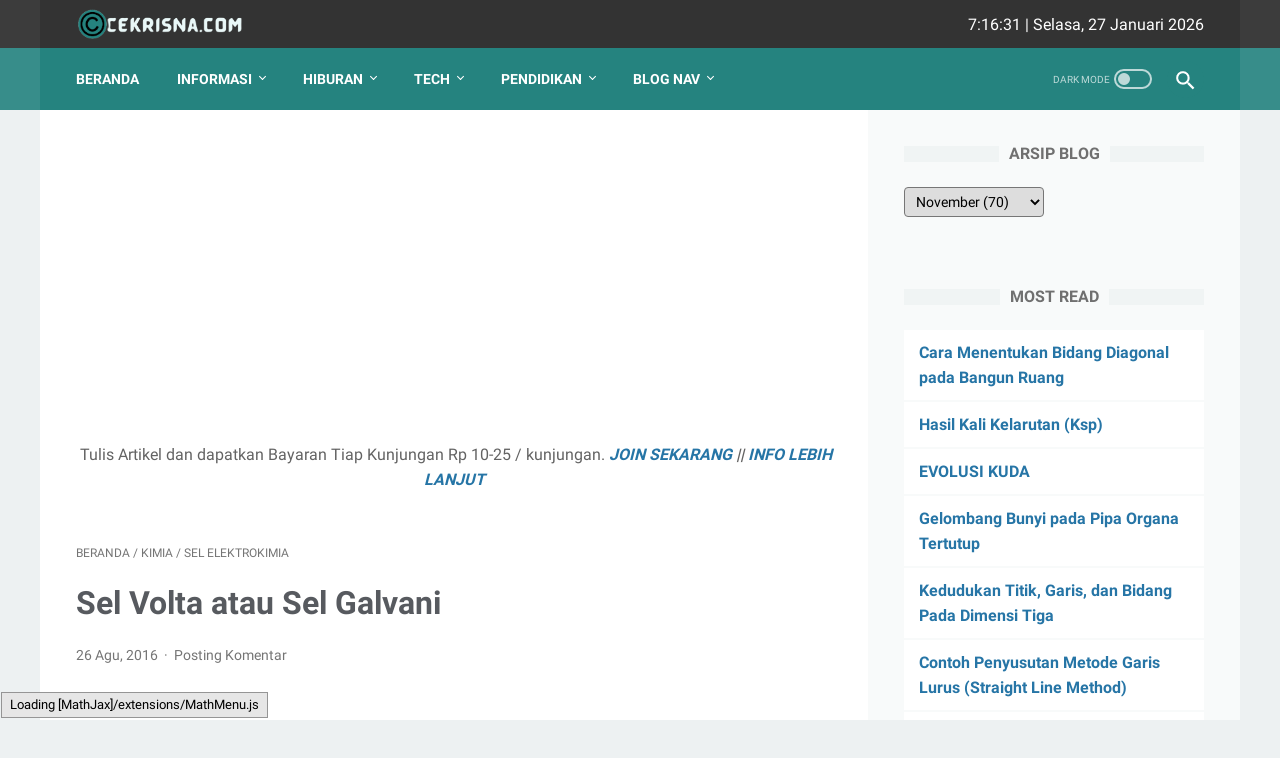

--- FILE ---
content_type: text/html; charset=utf-8
request_url: https://www.google.com/recaptcha/api2/aframe
body_size: 268
content:
<!DOCTYPE HTML><html><head><meta http-equiv="content-type" content="text/html; charset=UTF-8"></head><body><script nonce="3m1wQxVsEP30ETk5MQ4ALQ">/** Anti-fraud and anti-abuse applications only. See google.com/recaptcha */ try{var clients={'sodar':'https://pagead2.googlesyndication.com/pagead/sodar?'};window.addEventListener("message",function(a){try{if(a.source===window.parent){var b=JSON.parse(a.data);var c=clients[b['id']];if(c){var d=document.createElement('img');d.src=c+b['params']+'&rc='+(localStorage.getItem("rc::a")?sessionStorage.getItem("rc::b"):"");window.document.body.appendChild(d);sessionStorage.setItem("rc::e",parseInt(sessionStorage.getItem("rc::e")||0)+1);localStorage.setItem("rc::h",'1769498189618');}}}catch(b){}});window.parent.postMessage("_grecaptcha_ready", "*");}catch(b){}</script></body></html>

--- FILE ---
content_type: text/javascript; charset=UTF-8
request_url: https://bio.cekrisna.com/feeds/posts/summary/-/sel%20elektrokimia?alt=json-in-script&callback=bacaJuga&max-results=5
body_size: 25329
content:
// API callback
bacaJuga({"version":"1.0","encoding":"UTF-8","feed":{"xmlns":"http://www.w3.org/2005/Atom","xmlns$openSearch":"http://a9.com/-/spec/opensearchrss/1.0/","xmlns$blogger":"http://schemas.google.com/blogger/2008","xmlns$georss":"http://www.georss.org/georss","xmlns$gd":"http://schemas.google.com/g/2005","xmlns$thr":"http://purl.org/syndication/thread/1.0","id":{"$t":"tag:blogger.com,1999:blog-6145294193530246559"},"updated":{"$t":"2024-11-05T18:46:26.465-08:00"},"category":[{"term":"BIOLOGI"},{"term":"fisika"},{"term":"matematika"},{"term":"kimia"},{"term":"akuntansi-manajemen"},{"term":"Manajemen"},{"term":"Manajemen Keuangan"},{"term":"trigonometri"},{"term":"senyawa karbon"},{"term":"Finance"},{"term":"Akuntansi"},{"term":"integral"},{"term":"Aktiva Tetap"},{"term":"struktur atom"},{"term":"Pajak"},{"term":"Soal Hukum Newton"},{"term":"turunan"},{"term":"Gelombang Mekanik"},{"term":"Pengukuran"},{"term":"kimia unsur"},{"term":"Aktiva"},{"term":"eksponen"},{"term":"limit"},{"term":"Siklus Akuntansi"},{"term":"Soal USBN dan UNBK Fisika"},{"term":"lingkaran"},{"term":"Gelombang Bunyi"},{"term":"Sistem Informasi Manajemen"},{"term":"pertidaksamaan"},{"term":"unsur radioaktif"},{"term":"Atom berelektron banyak"},{"term":"Listrik Statis"},{"term":"Soal Alat Optik"},{"term":"Suhu dan Kalor"},{"term":"asam dan basa"},{"term":"hidrokarbon"},{"term":"termokimia"},{"term":"Fisika Modern"},{"term":"akuntansi keuangan"},{"term":"ikatan kimia"},{"term":"matematika keuangan"},{"term":"persamaan kuadrat"},{"term":"Fisika Atom"},{"term":"Fisika Inti"},{"term":"Usaha (Work) dan Energi"},{"term":"aplikasi eksponen"},{"term":"fungsi kuadrat"},{"term":"garis dan sudut"},{"term":"gelombang cahaya"},{"term":"geometri bidang datar"},{"term":"isomer"},{"term":"logaritma"},{"term":"persamaan dan pertidaksamaan linear"},{"term":"program linear"},{"term":"protein"},{"term":"segitiga"},{"term":"Aktiva Lancar"},{"term":"Akuntansi Perpajakan"},{"term":"Alat Optik"},{"term":"Dinamika Rotasi"},{"term":"Fluida Statis"},{"term":"Fungsi"},{"term":"Penyusutan"},{"term":"Relativitas"},{"term":"SOAL Optika Geometri"},{"term":"audit"},{"term":"dimensi tiga"},{"term":"karbohidrat"},{"term":"laju reaksi"},{"term":"matriks"},{"term":"profesi akuntansi"},{"term":"sel elektrokimia"},{"term":"sistem koloid"},{"term":"statistika"},{"term":"tata nama senyawa"},{"term":"Dinamika Gerak"},{"term":"Dualisme gelombang-partikel"},{"term":"Fluida Dinamis"},{"term":"Gerak Harmonik Sederhana"},{"term":"Harga Pokok Penjualan"},{"term":"Impuls dan momentum"},{"term":"Kinematika 1D"},{"term":"Optika Geometri"},{"term":"Soal Fluida"},{"term":"Soal Induksi Elektromagnetik"},{"term":"Termodinamika"},{"term":"aritmetika sosial"},{"term":"benzena"},{"term":"hidrolisis garam"},{"term":"hukum dasar kimia"},{"term":"minyak bumi dan gas alam"},{"term":"penggabungan usaha"},{"term":"perhitungan kimia"},{"term":"polimer"},{"term":"Akuntansi Manajemen"},{"term":"Dividen"},{"term":"Gerak 2D"},{"term":"Manajemen Pemasaran"},{"term":"Medan Magnet"},{"term":"Soal Gelombang"},{"term":"Soal Gerak Melingkar Beraturan"},{"term":"Soal Listrik Statis"},{"term":"Soal pemantulan cahaya"},{"term":"Soal suhu dan kalor"},{"term":"kaidah pencacahan"},{"term":"kegunaan senyawa hidrokarbon"},{"term":"kesetimbangan kimia"},{"term":"konsentrasi larutan"},{"term":"ksp"},{"term":"larutan"},{"term":"lemak"},{"term":"makromolekul"},{"term":"pH larutan"},{"term":"sistem persamaan"},{"term":"suku banyak"},{"term":"tokoh matematika"},{"term":"Aktiva Tidak Berwujud"},{"term":"Bilangan kuantum"},{"term":"Fisika Kuantum"},{"term":"Gravitasi"},{"term":"Induksi Elektromagnetik"},{"term":"Kas"},{"term":"Listrik Dinamis (AC)"},{"term":"Manajemen Operasional"},{"term":"Manajemen Proyek"},{"term":"Manajemen Strategi"},{"term":"Soal Besaran Vektor"},{"term":"Soal Gerak 2 Dimensi"},{"term":"Soal Gravitasi Newton"},{"term":"Soal Kesetimbangan Benda Tegar"},{"term":"Soal Termodinamika"},{"term":"Spektrum atom hidrogen"},{"term":"buffer"},{"term":"kumpulan soal"},{"term":"pembiasan cahaya"},{"term":"sistem periodik unsur"},{"term":"soal gelombang bunyi"},{"term":"unsur periode empat"},{"term":"Besaran Vektor"},{"term":"CACING PITA"},{"term":"Gerak Melingkar Beraturan"},{"term":"Investasi"},{"term":"Keseimbangan Benda Tegar"},{"term":"Konsekuensi dari transformasi Lorentz"},{"term":"Laporan Keuangan"},{"term":"Manajemen Sumber Daya Manusia"},{"term":"Momentum Sudut"},{"term":"Optika Fisis"},{"term":"Radioaktivitas"},{"term":"SMP"},{"term":"Soal Gaya Gesek"},{"term":"Soal Gelombang cahaya"},{"term":"Soal Gerak Lurus"},{"term":"Soal Listrik Dinamis"},{"term":"Soal Usaha dan Energi"},{"term":"Soal gaya gesekan"},{"term":"Stuktur atom"},{"term":"Teori Kinetik Gas"},{"term":"Tingkatan Manajemen"},{"term":"Utang"},{"term":"barisan dan deret"},{"term":"bilangan kuantum magnetik"},{"term":"gelombang stasioner"},{"term":"peluang"},{"term":"persamaan garis lurus"},{"term":"reaksi redoks"},{"term":"segi empat"},{"term":"+ EKOLOGI"},{"term":"100 SOAL LATIHAN SISTEM RESPIRASI SMP"},{"term":"80  PEMBAHASAN SOAL SERI  D"},{"term":"Artikel"},{"term":"DARAH"},{"term":"DIFUSI GAS RESPIRASI"},{"term":"ENZIM"},{"term":"Elastisitas Zat Padat"},{"term":"Fungsi Manajemen"},{"term":"GRANULOMA - SISTEM IMMUN"},{"term":"Gaya Gesek"},{"term":"IPA KELAS 7 KEANEKARAGAMAN HAYATI"},{"term":"IPA KELAS 7 UJIAN BIOLOGI"},{"term":"KARAKTER SEL TUMBUHAN"},{"term":"KLASIFIKASI INVERTEBRATA"},{"term":"LATIHAN SOAL METABOLISME SEL"},{"term":"Laporan Laba Rugi"},{"term":"MEKANISME BERNAFAS"},{"term":"METHODE ILMIAH"},{"term":"MITOCHONDRIA"},{"term":"PENGUAPAN TANAMAN - TRANSPIRASI"},{"term":"PERKECAMBAHAN"},{"term":"PERSIAPAN UN 2013 SERI 04"},{"term":"POST TEST KELAS X SEMESTER 2"},{"term":"PRE TEST KINGDOM MONERA"},{"term":"PRE TEST PROTISTA"},{"term":"Propulsi Roket"},{"term":"SOAL EKOLOGI"},{"term":"SOAL EKOLOGI SMP 9"},{"term":"SOAL PROTISTA"},{"term":"SPECIES JAMUR"},{"term":"Soal Atom berletron banyak"},{"term":"Soal Dinamika rotasi"},{"term":"Soal Elastisitas zat padat"},{"term":"Soal Fisika Inti dan Radioaktivitas"},{"term":"Soal Gerak Harmonik Sederhana"},{"term":"Soal Impuls dan momentum"},{"term":"Soal Pengukuran"},{"term":"Soal Radiasi benda hitam"},{"term":"Soal Teori Kinetik Gas"},{"term":"TEST SISTEM GERAK"},{"term":"TRY AND ERROR PERTUMBUHAN DAN PERKEMBANGAN"},{"term":"TRY OUT JARINGAN TUMBUHAN"},{"term":"TRY OUT SISTEM PERNAFASAN"},{"term":"UJIAN VIRUS"},{"term":"ULANGAN BLOK SMSTR I"},{"term":"WUE GENETIKA"},{"term":"cambell"},{"term":"gelombang elektromagnetik"},{"term":"kelas11"},{"term":"sistem pertidaksamaan"},{"term":"soal gelombang mekanik"},{"term":"teori domain elektron"},{"term":"titrasi asam basa"},{"term":"- SEL"},{"term":"11 INDIKATOR MAHKLUK HIDUP PUNAH"},{"term":"111 SOAL JARINGAN TUMBUHAN"},{"term":"12  SYARAF TEPI SADAR OTAK"},{"term":"120 SOAL KELAS X AWAL SEMESTER"},{"term":"120 SOAL UJIAN NASIONAL 2014"},{"term":"13 PERBEDAAN SPERMATOGENESIS DAN OOGENESIS"},{"term":"130 SOAL BIOLOGI  SEL DAN JARINGAN"},{"term":"150 SOAL UJIAN KELAS XI SMSTR 2"},{"term":"160 SOAL BIOLOGI TRY AND ERROR"},{"term":"20 PENYAKIT RESPIRASI"},{"term":"200 SOAL BIOLOGI POPULAR"},{"term":"2014"},{"term":"3 FAKTOR PERTUMBUHAN"},{"term":"35 BAKTERI MENGUNTUNGKAN"},{"term":"5 PRIMARY CLASS EXAM"},{"term":"50 SOAL SEL"},{"term":"8 KARAKTER MITOSIS"},{"term":"8 LANGKAH PENGUNAAN BLOG"},{"term":"80  PEMBAHASAN SOAL SERI  E"},{"term":"80  PEMBAHASAN SOAL SERI  F"},{"term":"80  PEMBAHASAN SOAL SERI A"},{"term":"80  PEMBAHASAN SOAL SERI B 1"},{"term":"9 CENTI BUKAN 12 CENTIMETER"},{"term":"9 TEKNOLOGI DASAR BIOTEKNOLOGI"},{"term":"90 REFLEKSI SISTEM GERAK"},{"term":"ABSISIN ACID - ABA - ASAM ABSISAT"},{"term":"ACETOGININ - OBAT KANKER HANDAL DAN  MURAH"},{"term":"ACIDOSIS - DARAH"},{"term":"ADA APA DENGAN MATA - EYES"},{"term":"ADAPTASI FISIOLOGI"},{"term":"ADAPTASI MORFOLOGI"},{"term":"ADAPTASI TINGKAH LAKU"},{"term":"AFI NIHAYA FARADISA"},{"term":"AGAR GURU LULUS DAN TERSERTIFIKASI"},{"term":"AGLUTINASI DARAH SEBAGAI PERAN THROMBOSIT"},{"term":"AIR MATA - LACRIMAL - MBRABAK"},{"term":"AIR SUSU IBU (ASI)"},{"term":"AKAR"},{"term":"AKAR - BAB 2 KELAS 4 SD"},{"term":"AKHIRNYA TAHU GOLONGAN DARAHNYA"},{"term":"ALIRAN - DARAH - DI PEMBULUH"},{"term":"ALKALOID"},{"term":"ALLEL GANDA ESSAY"},{"term":"ALUR PROSES BERNAFAS"},{"term":"AMBULACRAL-GERAK ECHINODERMATA"},{"term":"AMPHINEURA MOLLUSCA"},{"term":"AMUBA"},{"term":"ANABOLISME - PENYUSUNAN"},{"term":"ANALISA \/ PREDIKSI SKL 01 KLASIFIKASI NEW"},{"term":"ANALISA \/ PREDIKSI SKL 02 MIKROORGANISME NEW"},{"term":"ANALISA \/ PREDIKSI SKL 03 HEWAN"},{"term":"ANALISA \/ PREDIKSI SKL 03 TUMB."},{"term":"ANALISA \/ PREDIKSI SKL 04 EKOLOGI"},{"term":"ANALISA \/ PREDIKSI SKL 05 CELL"},{"term":"ANALISA \/ PREDIKSI SKL 05 JARINGAN"},{"term":"ANALISA \/ PREDIKSI SKL 06 DARAH"},{"term":"ANALISA \/ PREDIKSI SKL 06 GERAK"},{"term":"ANALISA \/ PREDIKSI SKL 07 GROWTH"},{"term":"ANALISA \/ PREDIKSI SKL 08 METABOLISME"},{"term":"ANALISA \/ PREDIKSI SKL 10  MUTASI EVOLUSI"},{"term":"ANALISA \/ PREDIKSI SKL 10 BIOTEKNOLOGI"},{"term":"ANALISA SKL 2  UN 2010"},{"term":"ANALISA SKL I UN 2011"},{"term":"ANALISIS \/ PREDIKSI SKL 9"},{"term":"ANALISIS TEKNIS PENGERJAAN SOAL UN 2009"},{"term":"ANATOMI CYPRINUS CARPIO"},{"term":"ANATOMI IKAN MAS"},{"term":"ANEUSOMI MANUSIA"},{"term":"ANGIOSPERMAE - GYMNOSPERMAE"},{"term":"ANGSANA TRANSGENIK"},{"term":"ANIMALIA"},{"term":"ANIMALIA  PORIFERA - COELENTERATA"},{"term":"ANIMASI SEDERHANA SUBSTANSI GENETIK"},{"term":"ANNELIDA"},{"term":"ANOMALIA FERTILITAS"},{"term":"ANOMALIA MENDELISME"},{"term":"ANTAGONIS OTOT"},{"term":"ANTI DIURETIKA HORMON (ADH)"},{"term":"ANTIBIOTIC SANG PENYELAMAT"},{"term":"ANTIGEN"},{"term":"ANTIOKSIDAN"},{"term":"ANTITOKSIN"},{"term":"ANTIVIRUS YANG PERLU DIPERHITUNGKAN"},{"term":"ANURIA - KREATININ BERLEBIH"},{"term":"APA ITU HORMON TUMBUHAN"},{"term":"APA ITU LIMPOSIT"},{"term":"APA SAJA YG ADA DI URINE \/ DARAH BERAPA"},{"term":"APAKAH KAMU BUTAWARNA"},{"term":"APLIKASI BAHAN KIMIA KELAS 8"},{"term":"APLIKASI BIOTEKNOLOGI KONVENSIONAL"},{"term":"APLIKASI CAIRAN KIMIA BAKING SODA"},{"term":"APLIKASI HARDY - WEINBERG"},{"term":"APTERYGOTA INSECTA"},{"term":"ARCHAEBACTERY"},{"term":"ARCHIPTERA INSECTA"},{"term":"ARTERI - VENA - KAPILERhttp:\/\/www.blogger.com\/img\/blank.gif"},{"term":"ARTHROPODA"},{"term":"ARTHROPODA ISH' 09"},{"term":"ASAH OTAK 01 UN 2012 BIOLOGI"},{"term":"ASAL USUL KEHIDUPAN"},{"term":"ASAM AMINO ESSENSIIL DAN PROTEIN ALBUMIN IKAN GABUS"},{"term":"ASAM NUKLEAT- NUCLEIC ACID"},{"term":"ASAM URAT DAN GODONG SALAM"},{"term":"ASCARIS LUMBRICOIDES"},{"term":"ASCOMICOTYNA"},{"term":"ASIMILASI  - FOTOSINTESIS -ANABOLISME"},{"term":"ASIMILASI TUMBUHAN  CAM"},{"term":"ASIMILASI TUMBUHAN C3"},{"term":"ASIMILASI TUMBUHAN C4"},{"term":"ASTEROIDEA"},{"term":"AUKSIN"},{"term":"AURICULARIA POLYTRICHA"},{"term":"AUSKULTASI"},{"term":"AVES"},{"term":"AWAL KULIAH KELA XI"},{"term":"AWAL KULIAH KELAS XI"},{"term":"Akuntansi Biaya"},{"term":"BAB 1  CIRI CIRI MAHKLUK HIDUP KELAS 6 SD"},{"term":"BAB 1 KELAS VII"},{"term":"BAB 2 KELAS XII METABOLISME CELL"},{"term":"BAB AKHIR KELAS XI IMMUN"},{"term":"BAB SUBSTANSI GENETIK BOLOGI KELAS XII"},{"term":"BACK TO 2006 BIOLOGI KELAS VII"},{"term":"BACTERIOFAG"},{"term":"BAGAIMANA  MENGGUNAKAN OBAT"},{"term":"BAHAN DASAR SAMA MEMBUAT BEDA JENIS KELAMIN"},{"term":"BAHAN ERGASTIK PROTOPLASMA"},{"term":"BAHAN KIMIA PADA MAKANAN  - UN 1 SMP"},{"term":"BAKTERI"},{"term":"BAKTERI - ESSAY"},{"term":"BAKTERI COLLECTION FILE"},{"term":"BAKTERI MERUGIKAN"},{"term":"BAKTERI MONERA CATATAN"},{"term":"BAKTERI STREPTOCOOCUS- DEMAM"},{"term":"BALANCING ORGAN TUBUH"},{"term":"BANK SOAL  ( 1000 SOAL )"},{"term":"BANK SOAL BIOLOGI (EXTRACT BIOLOGICAL)"},{"term":"BANK SOAL BIOLOGI KLAS X"},{"term":"BEDA FASE LITIK  DAN LISOGENIK"},{"term":"BEDA FOTOSINTESIS-RESPIRASI"},{"term":"BEDA OTOT POLOS LURIK DAN JANTUNG"},{"term":"BEDAH SKL UN 2011"},{"term":"BEDAH SOAL JARINGAN HEWAN"},{"term":"BEGITU BERGUNANYA BAWANG PUTIH"},{"term":"BELAJAR BAHASA INGGRIS"},{"term":"BELAJAR IPA KIMIA SMP"},{"term":"BELAJAR SENDIRI UN 2013 SOAL NO 3"},{"term":"BELAJAR TUNTAS BIOLOGI DAN SANTAI"},{"term":"BELAJAR UN SENDIRI NO 2  2013"},{"term":"BELAJAR UN SENDIRI SOAL NO 1 UN 2103"},{"term":"BENING"},{"term":"BEST PRACTICE  METABOLISME SEL"},{"term":"BIJI ALPUKAT DENGAN KHASIATNYA"},{"term":"BIKIN CEPET KOMPUTER AKSES"},{"term":"BIKIN KULIAH SENDIRI MENGURANGI PENAT"},{"term":"BIO 4 SD"},{"term":"BIO ART 01"},{"term":"BIO ART 02"},{"term":"BIO ART 03"},{"term":"BIO MOLEKULER"},{"term":"BIO PENJASKES SOAL"},{"term":"BIO SEPULUH"},{"term":"BIO UN 2013 80 %"},{"term":"BIO X TEST"},{"term":"BIOGAS"},{"term":"BIOGEOKIMIA DALAM CERITA"},{"term":"BIOKATALISATOR - ENZIM"},{"term":"BIOLOGI  A - B - C"},{"term":"BIOLOGI CERDAS"},{"term":"BIOLOGI D - E - F"},{"term":"BIOLOGI G - H"},{"term":"BIOLOGI GERAK MANUSIA COMPUTER BASE"},{"term":"BIOLOGI I - J"},{"term":"BIOLOGI OSN SMP 2015"},{"term":"BIOLOGI PLANING KELAS XII IPA"},{"term":"BIOLOGI SD"},{"term":"BIOLOGI SOAL BIOTEKNOLOGI"},{"term":"BIOLOGI SUBSTANSI GENETIK"},{"term":"BIOLOGI UGM"},{"term":"BIOLOGI UMUM"},{"term":"BIOLOGI UNBK 2017 OK"},{"term":"BIOLOGY LINK OPEN SOURCE"},{"term":"BIOMA - EKOLOGI"},{"term":"BIOMA TUNDRA"},{"term":"BIOTEK-EVOLUSI-MUTASI"},{"term":"BIOTEKNOLOGI"},{"term":"BIOTEKNOLOGI APPLY"},{"term":"BIOTEKNOLOGI KELAS XII BERBAGAI REFRENSI BUKU"},{"term":"BIOTEKNOLOGI KONVENSIONAL - MODERN"},{"term":"BIOTEKNOLOGI REKAYASA GENETIKA"},{"term":"BIOTEKNOLOGI RESUME"},{"term":"BIOTEKNOLOGI SMP"},{"term":"BIOTEKNOLOGI SOAL"},{"term":"BIOTEKNOLOGI theory"},{"term":"BISKOP ZAMAN CILIKAN PAKAI TEPLOK\/SENTIR"},{"term":"BLOG GUE YANG SONO JUGA OK"},{"term":"BRYOPHYTA"},{"term":"BRYOPHYTA APLIKASI"},{"term":"BUAT SOAL UN 2015 JAKARTA SELATAN"},{"term":"BUKAN ECHINODERMATA"},{"term":"BUKAN MOLLUSCA TAPI KEONG RACUN"},{"term":"BUKTI EVOLUSI"},{"term":"BUKTI KEHIDUPAN PURBA"},{"term":"BUKU BIOLOGI"},{"term":"BUKU BIOLOGI SUBSTANSI GENETIK"},{"term":"BUKU SAKTI BIOLOGI"},{"term":"BUKU SAKTI BIOLOGI NEW WAFE"},{"term":"BUKU SISTEM RESPIRASI"},{"term":"BULU (FEATHER) DAN RAMBUT (HAIR)"},{"term":"CABANG ILMU BIOLOGI"},{"term":"CACING ASCARIS - CACING PERUT"},{"term":"CACING HATI - FASCIOLA HEPATICA 2"},{"term":"CACING HATI-FASCIOLA HEPATICA"},{"term":"CACING KREMI - OXYURIS VERMICULARIS"},{"term":"CACING PERUT-ASCARIS LUMBRICOIDES"},{"term":"CACING PITA CESTODA"},{"term":"CACING PITA KUCING - Dipylidium caninum"},{"term":"CACING PITA PLATYHELMINTHES"},{"term":"CACING TAMBANG"},{"term":"CAIRAN TUBUH"},{"term":"CAKUPAN MATERI BIOLOGI"},{"term":"CAMPBELL BIOLOGY 9 ED E-BOOK"},{"term":"CAMPBELL SIMPLE BIOLOGY + PPT"},{"term":"CARA BUAT RPP BIOLOGI"},{"term":"CARA GURU MENGAJAR YANG MEMUDAHKAN"},{"term":"CARA OTOT BERGERAK"},{"term":"CARA RESPIRASI BURUNG"},{"term":"CATATAN  JARINGAN HEWAN"},{"term":"CATATAN EKSKRESI SMA LENGKAP"},{"term":"CATATAN ENZIM"},{"term":"CATATAN KECIL ANTISIPIASI UN BIOLOGI SMA"},{"term":"CATATAN KLAS X BIOLOGI"},{"term":"CATATAN LUMUT - PAKU"},{"term":"CATATAN METABOLISME SEL"},{"term":"CATATAN RINGKAS JARINGAN TUMBUHAN"},{"term":"CATATAN SAKTI BIOLOGI UN SMP"},{"term":"CATATAN SEMU MENDEL"},{"term":"CATATAN SINTESIS PROTEIN UN"},{"term":"CATATAN SIRKULASI DARAH IBU DAN BAYI DIKANDUNGAN"},{"term":"CATATAN SISTEM GERAK"},{"term":"CATATAN SUBSTANSI GENETIK BAB 3"},{"term":"CELL WALL DINDING SEL"},{"term":"CELLULAIR"},{"term":"CENUT CENUT JANTUNG KORONER"},{"term":"CERDAS CERMAT KELAS V SD IPA"},{"term":"CERDAS CERMAT SMP"},{"term":"CHEPALOPODA-MOLLUSCA"},{"term":"CHLOROPHYTA-GANGGANG HIJAU"},{"term":"CIRI  MAHKLUK HIDUP DAN KLASIFIKASI"},{"term":"CIRI HEWAN HEWAN KELOMPOK INVERTEBRATA"},{"term":"CIRI UMUM BAKTERI"},{"term":"CIRI UMUM VIRUS"},{"term":"COELENTERATA"},{"term":"COLEOPTERA INSECTA"},{"term":"COLOSTRUM"},{"term":"COMPARATIVA DIGESTSYSTEM HEWAN"},{"term":"COMPARATIVA SYST RESPIRASI"},{"term":"CONTOH JOURNAL BIOLOGI"},{"term":"CONTOH PEMBAHASAN UN 2015"},{"term":"CONTOH PERCOBAAN SEDERHANA PERTUMBUHAN TANAMAN"},{"term":"CONTOH SOAL TRY OUT BIOLOGI UN 2015"},{"term":"CROSSING OVER - PINDAH SILANG"},{"term":"CRUSTACEA ANOMALIA"},{"term":"CUPLIKAN RISET YANG BELUM TUNTAS"},{"term":"CYCLUS HIDUP AVERTEBRATA"},{"term":"CYCLUS HIDUP MAHKLUK HIDUP"},{"term":"DAMPAK LAIN GLOBAL WARMING"},{"term":"DAN 2"},{"term":"DAN TUMBUHAN"},{"term":"DAN XII"},{"term":"DANAU - LENTIK AQUATIKA"},{"term":"DARAH ERYTHROCYT LEUCOCYT THROMBOCYT KELAS XI IPA"},{"term":"DARAH PUTIH"},{"term":"DARAH PUTIH TENTARA TUBUH"},{"term":"DASAR DASAR SYARAF"},{"term":"DASAR REPRODUKSI"},{"term":"DAUN - FOLIUM"},{"term":"DAUR AIR"},{"term":"DAUR CARBON - OKSIGEN"},{"term":"DAUR NITROGEN"},{"term":"DAUR PHOSPOR"},{"term":"DAUR SULFUR - BELERANG - SULPHATE"},{"term":"DEFISIENSI UNSUR HARA"},{"term":"DEGRADASI KATA-KULTUR-HABITUS"},{"term":"DEHIDRASI"},{"term":"DEKARBOKSILASI OKSIDATIF - SIKLUS KREBS"},{"term":"DEMAM MALARIA - PLASMODIUM"},{"term":"DEMOGRAFI - KEPENDUDUKAN 9"},{"term":"DERAJAD KEASAMAN"},{"term":"DESKRIPSI ALBINO"},{"term":"DESKRIPSI ARTHROPODA"},{"term":"DESKRIPSI CIRI SPECIES PROTISTA"},{"term":"DESKRIPSI GINJAL"},{"term":"DESKRIPSI NEURON"},{"term":"DESKRIPSI ORGAN KELAMIN PRIA"},{"term":"DESKRIPSI ORGAN KELAMIN WANITA"},{"term":"DESKRIPSI PLANTAE"},{"term":"DESKRIPSI SALURAN PERNAFASAN"},{"term":"DESKRIPSI SKL BIOLOGI UN 2011"},{"term":"DESKRIPSI SOAL UN 2013"},{"term":"DESKRIPSI SPERMATOPHYTA GYMNOSPERMAE ANGIOSPERMAE"},{"term":"DETAIL JANTUNG MANUSIA"},{"term":"DETAIL MUTASI"},{"term":"DETERMINASI SEX"},{"term":"DETIK DETIK UN IPA BIOLOGI  SD 2014"},{"term":"DETIK DETIK UN SMP  2014"},{"term":"DIABETES INCIPIDUS - MINUS VASOPRESIN"},{"term":"DIARTROSIS"},{"term":"DIKTIOSOM - BADAN GOLGI"},{"term":"DINDING SEL"},{"term":"DIPHTERI - Corynebacterium Diphteriae."},{"term":"DIPTERA INSECTA"},{"term":"DNA"},{"term":"DNA - GEN - KROMOSOM"},{"term":"DNA - PROTEIN - GEN - KHROMOSOM"},{"term":"DNA-BASA NITROGEN- IKATATAN HIDROGEN"},{"term":"DORMANCY BIJI"},{"term":"DOWN LOAD SOAL BIOLOGI OK"},{"term":"DRAFT SKL  BIOLOGI 2011 PGU UNCAK"},{"term":"DRAFT SOAL BAKTERI PROTIISTA JAMUR"},{"term":"Download Soal-soal UAN"},{"term":"ECHINODERMATA ISH' 09"},{"term":"EFFECT RUMAH KACA - GREEN HOUSE EFFECT"},{"term":"EJOLOGI LINGKUNGAN"},{"term":"EKOLOGI"},{"term":"EKOSISTEM AQUATIKA - LAUT"},{"term":"EKOSISTEM DARAT - BIOMA"},{"term":"EKSAMEN"},{"term":"EKSKRESI SMP KLAS IX"},{"term":"EKSOSITOSIS-ENDOSITOSIS"},{"term":"EKSPRESI GEN"},{"term":"ELASTISITAS AND FERTILITAS"},{"term":"ELECTRONE MICROSCOPE"},{"term":"ENDOKRIN"},{"term":"ENDOSITOSIS-EKSOSITOSIS"},{"term":"ENZIM - BEST BIOKATALISATOR"},{"term":"ENZIM - HORMON PENCERNAAN"},{"term":"ENZIM DAN KARAKTERNYA"},{"term":"ENZIM DENGAN BEHAVIORALNYA"},{"term":"ENZIM KATALASE"},{"term":"ENZIM METABOLISME"},{"term":"ENZIM METABOLISME- FAKTORNYA"},{"term":"ENZIMOLOGI"},{"term":"EPIDERMIS DAUN-EXPERIMEN SEDERHANA"},{"term":"EPISTASIS -- HYPOSTASIS"},{"term":"EPITHEL"},{"term":"ERYTHROCYT"},{"term":"ESOPHAGUS-KERONGKONGAN"},{"term":"ESSAY GENETIKA"},{"term":"ESSAY SEL DETAIL"},{"term":"EST ISIAN PERTUMBUHAN - METABOLISME SEL"},{"term":"ETIOLOGI -  KELAKUAN BINATANG"},{"term":"EUBACTERIA CYANOBACTERIA MONERA"},{"term":"EUCARYOTIC CELL"},{"term":"EUTROFIKASI"},{"term":"EVIEW KELAS 6 SD MENYONGSONG UN"},{"term":"EVOLUSI"},{"term":"EVOLUSI DARWIN"},{"term":"EVOLUSI DARWIN VS LAMARCK"},{"term":"EVOLUSI ITU ADA"},{"term":"EVOLUSI KUDA"},{"term":"EVOLUSI SOAL"},{"term":"EXCERCISE CLASS X SMSTR 2"},{"term":"EXCERCISE GENETIC"},{"term":"EXCERCISE SISTEMA KOORDINASI"},{"term":"EXCERCISE UN 2012 SMP"},{"term":"EXPERIMEN BUAT TELUR ASIN"},{"term":"EXPERIMENT BIOGENESIS"},{"term":"EXPERIMENT MILLER"},{"term":"FAKTOR EXTERNAL PERTUMBUHAN"},{"term":"FAKTOR PENGARUH FOTOSINTESIS"},{"term":"FAKTOR PENYEBAB MUTASI-MUTAGEN"},{"term":"FAKTOR PERTUMBUHAN  TANAMAN"},{"term":"FASE EMBRYONIK HEWAN - MANUSIA"},{"term":"FAUNA DAN FLORA SPECIFIK INDONESIA"},{"term":"FERMENTASI"},{"term":"FERMENTASI ALKOHOL"},{"term":"FERMENTASI ON LINE"},{"term":"FERTILISASI"},{"term":"FERTILSASI"},{"term":"FISIOLOGI - GERAK TUMBUHAN"},{"term":"FISIOLOGI CACING TANAH"},{"term":"FISIOLOGIS RESPIRASI"},{"term":"FISIOLOGIS-ECHINODERMATA"},{"term":"FITO HORMON AUKSIN"},{"term":"FITOHORMON GROWTH"},{"term":"FOCUS FUNGI"},{"term":"FORMAT TULISAN ILMIAH"},{"term":"FOSFORILASI OKSIDATIF"},{"term":"FOTOFOSFORILASI SIKLIK DAN NON SIKLIK"},{"term":"FOTOSINTESIS"},{"term":"FOTOSINTESIS TUMBUHAN"},{"term":"FOTOSISTEM"},{"term":"FOTOTROPISME"},{"term":"FREKWENSI PERNAFASAN"},{"term":"FRESH LATIHAN SOAL 2 UN 2011"},{"term":"FRESH LATIHAN SOAL 3 UN 2011"},{"term":"FRESH LATIHAN SOAL 4 UN 2011"},{"term":"FRESH LATIHAN SOAL UN 2011"},{"term":"FUNDAMENTALS OF ECOLOGY- ODUM"},{"term":"FUNGI - ESSAY"},{"term":"FUNGI UNBK 2018"},{"term":"FUNGSI - GUNANE"},{"term":"FUNGSI GINJAL"},{"term":"FUNGSINYA MINERAL PADA MAKANAN"},{"term":"GAK BELAJAR SERIUS"},{"term":"GAMETOGENESIS"},{"term":"GANGGANG BIRU -CYANOBACTERIA"},{"term":"GANGGANG CHRISSOPHYTA - KEEMASAN"},{"term":"GANGGUAN LENSA MATA"},{"term":"GANGGUAN PENCERNAAN"},{"term":"GANGGUAN PERNAFASAN MANUSIA"},{"term":"GANGGUAN RESPIRASI MANUSIA"},{"term":"GANGGUAN SISTEM EKSKRESI"},{"term":"GANGGUAN SISTEM PENCERNAAN"},{"term":"GANGGUAN SISTEM RESPIRASI"},{"term":"GANGGUAN SISTEM TRANSPORTASI"},{"term":"GANGGUAN SYSTEM ORGAN MANUSIA"},{"term":"GANGGUAN TULANG-OTOT DAN PERGELANGAN"},{"term":"GASTROPODA MOLLUSCA"},{"term":"GEN AND KROMOSOM"},{"term":"GEN LETHAL"},{"term":"GEN LETHAL ESSAY"},{"term":"GENERATIO SPONTANEA - BIOGENESIS"},{"term":"GENETICS - BIOLOGY MOLECULER"},{"term":"GENETIKA  DASAR 2"},{"term":"GENETIKA  MANUSIA"},{"term":"GENETIKA - PENGAYAAN KELAS XII"},{"term":"GENETIKA CROSSING OVER"},{"term":"GENETIKA DAN TEKNOLOGI REPRO SMP"},{"term":"GENETIKA DASAR SMA"},{"term":"GENETIKA MANUSIA (HOMO SAPIENS)"},{"term":"GENETIKA MENDEL SOAL LATIHAN"},{"term":"GENETIKA NEW COMER"},{"term":"GENETIKA OSN 2012"},{"term":"GENETIKA PRESENTATION"},{"term":"GENETIKA SEDERHANA"},{"term":"GENETIKA SMP"},{"term":"GERHANA UN SD 2015"},{"term":"GETAH BENING - LIMFA"},{"term":"GETAH ENZIM"},{"term":"GINJAL DENGAN PERAN EKSKRESINYA"},{"term":"GINJAL MESIN DIALISIS GRATIS"},{"term":"GIZI MAKANAN"},{"term":"GLANDULLA SALIVA- LUDAH"},{"term":"GLIKOGENESIS-FERMENTASI-RESPIRASI"},{"term":"GLIKOLISIS SYSTEM"},{"term":"GLOMERULUS-GINJAL"},{"term":"GLUCOSA-GLICOGEN REVERS"},{"term":"GLUTEA"},{"term":"GOLONGAN DARAH"},{"term":"GOLONGAN DARAH RHESUS"},{"term":"GUNA FLUOR UNTUK GIGI"},{"term":"GYMNOSPERMAE BERBIJI TERBUKA"},{"term":"HAMIL-PREGNANCY"},{"term":"HARMONI - KEHIDUPAN"},{"term":"HASIL CHECK DARAH"},{"term":"HATI - HEPAR"},{"term":"HEMIPTERA INSECTA"},{"term":"HEMOGLOBIN (Hb)"},{"term":"HEMOPTISIS - RIAK DARAH"},{"term":"HEMOROID - WASIR"},{"term":"HEPATITIS"},{"term":"HEPATITIS C"},{"term":"HERPES SYMPLEX VIRUS"},{"term":"HEWAN BERKULIT DURI"},{"term":"HEWAN BERPORI"},{"term":"HEWAN BERTULANG BELAKANG"},{"term":"HEWAN MENYUSUI"},{"term":"HEXAPODA - TOM CAT"},{"term":"HIBRIDOMA - KENDALANYA"},{"term":"HIDROFILIK - HIDROFOBIK MEMBRAN SEL"},{"term":"HIPOFISE"},{"term":"HISTORY BIOTEKNOLOGI"},{"term":"HOLOMETABOLA"},{"term":"HOLOTHUROIDEA-TERIPANG"},{"term":"HOMOPTERA INSECTA"},{"term":"HORMON DARI PLACENTA"},{"term":"HORMON KOLEOSISTOKININ"},{"term":"HORMON SEXUAL LELAKI"},{"term":"HORMON WANITA"},{"term":"HORMON WANITA ESTROGEN"},{"term":"HUKUM SEMU MENDEL ESSAY"},{"term":"HUMAN BIOLOGI DIGITAL"},{"term":"HUNTINGTON DISEASE"},{"term":"HYMENOPTERA INSECTA"},{"term":"HYPERTENSI"},{"term":"HYPOYHESA  OPARIN"},{"term":"Hukum Newton"},{"term":"I"},{"term":"IMMUN SYSTEM TRY OUT"},{"term":"IMMUNE SYSTEM"},{"term":"IMMUNOGLOBULIN - ig"},{"term":"IMMUNOLOGI"},{"term":"IMPLANTASI-KEHAMILAN-PERSALINAN"},{"term":"IMPLIKASI BIOTEKNOLOGI"},{"term":"IMPOTENSI"},{"term":"INDERA PENDENGARAN SD"},{"term":"INDERA PENGECAP LIDAH"},{"term":"INDERA PENGLIHATAN SD"},{"term":"INDRA KULIT-TANGO RESEPTOR"},{"term":"INDRA PENDENGARAN-PHONO RESEPTOR"},{"term":"INDUNG TELUR"},{"term":"INFEKSI SELAPUT OTAK"},{"term":"INOVASI"},{"term":"INSECTS - G H CARPENTER"},{"term":"INTERAKSI DALAM EKOSISTEM SMP"},{"term":"INTERAKSI GEN"},{"term":"INTERAKSI MAHKLUK HIDUP DALAM EKOSISTEM"},{"term":"INTERFASE"},{"term":"INTERPRETASI UN 2010"},{"term":"INTESTINUM TENUE-USUS HALUS"},{"term":"INTRODUCTION ARTHROPODA"},{"term":"INTRODUCTION SOAL BIOLOGI IPA SMP UN"},{"term":"INTROSPEKSI - REFLEKSI"},{"term":"IPA KELAS  7 PEMUAIAN"},{"term":"IPA KELAS 7  PENGUKURAN"},{"term":"IPA KELAS 7 GERAK"},{"term":"IPA KELAS 7 KALOR"},{"term":"IPA KELAS 7 KINERJA ILMIAH"},{"term":"IPA KELAS 7 KLASIFIKASI MATERI"},{"term":"IPA KELAS 7 KONSEP ZAT"},{"term":"IPA KELAS 7 PERUBAHAN ZAT"},{"term":"IPA KELAS 7 REAKSI KIMIA"},{"term":"IPA KELAS 7 SALING KETERGANTUNGAN"},{"term":"IPA KELAS 7 UJIAN IPA  FISIKA KIMIA"},{"term":"IPA KELAS 8 PERTUMBUHAN DAN PERKEMBANGAN"},{"term":"ISTILAH BIOLOGI 1"},{"term":"ISTILAH BIOLOGI KELAS 12"},{"term":"ISTILAH BIOLOGI YANG PROGRESS"},{"term":"ISTILAH BIOLOGY"},{"term":"ISTILAH BIOTEKNOLOGI"},{"term":"ISTILAH DALAM JARINGAN TUMBUHAN"},{"term":"ISTILAH SULIT IPA KELAS 9"},{"term":"ISTILAH SYARAF"},{"term":"ISTILAH SYSTEM GERAK"},{"term":"JAGUNG"},{"term":"JALUR CEPAT AIDS"},{"term":"JALUR SYARAF DI VERTEBRAE"},{"term":"JAMUR - KINGDOM FUNGI"},{"term":"JAMUR - PRESENTASI KELAS  X"},{"term":"JANGAN MATI DENGAN SERANGAN JANTUNG"},{"term":"JANGANLAH TINGKAH LAKUMU MELEBIHI ILMUMU"},{"term":"JANTUNGAN"},{"term":"JANTUNGKU LUAR BIASA"},{"term":"JAPANESE TRY OUT X"},{"term":"JARINGAN  HEWAN"},{"term":"JARINGAN DARAH BIOLOGI SMA"},{"term":"JARINGAN DEWASA TUMBUHAN"},{"term":"JARINGAN EPITHELLIUM"},{"term":"JARINGAN EPITHELLIUM PRESENTATION"},{"term":"JARINGAN HEWAN"},{"term":"JARINGAN HEWAN OK"},{"term":"JARINGAN HEWAN THEORY"},{"term":"JARINGAN HEWAN TOP LENGKAP"},{"term":"JARINGAN IKAT"},{"term":"JARINGAN PENYOKONG HEWAN"},{"term":"JARINGAN TULANG"},{"term":"JARINGAN TUMBUHAN"},{"term":"JARINGAN TUMBUHAN KELAS XI IPA SMA"},{"term":"JAWABAN SOAL METABOLISME SEL"},{"term":"JEJUNUM-USUS KOSONG"},{"term":"JENIS ASAM AMINO"},{"term":"JENIS TULANG"},{"term":"JIGSAW PROTISTA - CREATIVE BIOLOGI"},{"term":"JOKO WI DAN RAJA SALMAN YANG SANTAI"},{"term":"JOURNEY SPERM TO SEMEN"},{"term":"JUST FINE WC JONGKOK"},{"term":"KALSIUM-FOSFAT -  PARATHYROID -  TULANG"},{"term":"KAMBIUM"},{"term":"KAMUS 2"},{"term":"KAMUS BIOLOGI  IPA"},{"term":"KAMUS BIOLOGI ORIGINAL"},{"term":"KAMUS BIOLOGI OXFORD"},{"term":"KAMUS BIOLOGY 1"},{"term":"KAMUS BIOLOGY 3"},{"term":"KAMUS BIOLOGY 4"},{"term":"KAMUS PRAKTIS"},{"term":"KAMUS SEDERHANA"},{"term":"KAMUS SEDERHANA BIOLOGI"},{"term":"KANKER DARAH PUTIH - LEUKEMIA"},{"term":"KANKER PROSTATA"},{"term":"KANTONG SEMAR HETEROTROP"},{"term":"KAPANG - JAMUR"},{"term":"KAPILER"},{"term":"KAPSUL BAKTERI"},{"term":"KARAKTER INVERTEBRATA"},{"term":"KARAKTER MANUSIA - ADA DIMANA SAYA"},{"term":"KARAKTER ORGAN TANAMAN"},{"term":"KARBODRAT - FERMENTASI - ROTI - PROMO"},{"term":"KARTILAGO - TULANG RAWAN"},{"term":"KATA SULIT BIOLOGI KELAS X"},{"term":"KATABOLISME CATATAN"},{"term":"KAYAKNYA INI YANG KELUAR DI UN 2015"},{"term":"KEANEKA RAGAMAN GENETIK"},{"term":"KEANEKA RAGAMAN HAYATI"},{"term":"KEANEKA RAGAMAN HAYATI KELAS X"},{"term":"KEBUT SEMALAM UN 2015 KELAS XI"},{"term":"KEBUT SEMALAM UN BIOLOGI"},{"term":"KECERDASAN KITA ADA DIMANA"},{"term":"KEHIDUPAN  BAWAH AIR"},{"term":"KEKEBALAN TUBUH - IMMUNITAS"},{"term":"KELAS 8 HAMA TANAMAN"},{"term":"KELAS 8 MID SEMESTER 1"},{"term":"KELAS 9 SMP"},{"term":"KELAS X"},{"term":"KELAS X LATIHAN UJIAN"},{"term":"KELAS XI LATIHAN UJIAN"},{"term":"KELAS XII LATIHAN UJIAN"},{"term":"KELENJAR ADRENAL"},{"term":"KELENJAR ENDOKRIN - HORMON TUBUH"},{"term":"KELENJAR PENCERNAAN"},{"term":"KELENJAR PITUITARY"},{"term":"KELENJAR THYROID"},{"term":"KEMOSINTESIS"},{"term":"KENAL DIRI DENGAN MENGENAL TULANGNYA"},{"term":"KENCING BERDARAH"},{"term":"KENCING MANIS"},{"term":"KERANGKA MANUSIA"},{"term":"KERANGKA TUBUH MANUSIA"},{"term":"KERJA FSH - LH"},{"term":"KERJA OTOT - KONTRAKSI RELAKSASI"},{"term":"KERJA OTOT LURIK"},{"term":"KERJA PRODUKTIF"},{"term":"KESEDERHANAAN - SIMPLICITY"},{"term":"KESELARASAN OKSITOSIN - PROGESTERON"},{"term":"KINGDOM ANIMALIA - INVERTEBRATA SLOW BORRING"},{"term":"KINGDOM ANIMALIA UN 3 SMP"},{"term":"KINGDOM FUNGI"},{"term":"KINGDOM PLANTAE UN 3 SMP"},{"term":"KISI BIOLOGI SMA UJIAN NASIONAL 2013"},{"term":"KISI KELAS X MID SEMESTER 1"},{"term":"KISI KISI BIOLOGI UJIAN NASIONAL 2014 SMA"},{"term":"KISI KISI SBMPTN BIOLOGI"},{"term":"KISI KISI SOAL IPA BIOLOGI KELAS 7"},{"term":"KISI KISI UJIAN NASIONAL 2016"},{"term":"KISI KISI UJIAN NASIONAL 2017"},{"term":"KISI SOAL BIO"},{"term":"KISI SOAL BIOLOGI KELAS 2 SMP SEMESTER 1"},{"term":"KISI SOAL IPA BIOLOGI KELAS 8 SMP"},{"term":"KISI SOAL IPA BIOLOGI KELAS 9 SMP"},{"term":"KISI UJIAN BIOLOGI"},{"term":"KISI UJIAN BIOLOGI KELAS X - SERING KELUAR"},{"term":"KISI UJIAN NASIONAL IPA SD\/MI 2011"},{"term":"KISI UN 2012  NEWS"},{"term":"KISI UN BIO 2015"},{"term":"KISI UN BIOLOGI 2016"},{"term":"KLAS 1 SMP LENGKAP"},{"term":"KLAS 2 SMP LENGKAP"},{"term":"KLAS 3 SMP LENGKAP"},{"term":"KLAS 3 SMP SMSTR 2"},{"term":"KLASIFIKASI KINGDOM-WHITAKER"},{"term":"KLASIFIKASI MAHKLUK HIDUP SMP KELAS 7 BIOLOGI"},{"term":"KLASIFIKASI VERTEBRATA"},{"term":"KLONING DNA"},{"term":"KLOROPLAST"},{"term":"KODE GENETIK"},{"term":"KODOGEN KE KODON"},{"term":"KODOGEN TO KODON"},{"term":"KOINING - KEROKAN"},{"term":"KOLERA-VIBRIO CHOLLERAE"},{"term":"KOLESTEROL"},{"term":"KOLESTEROL - ATHEROSCLEROSIS"},{"term":"KOLOSTRUM"},{"term":"KOMPETISI OSN NEW SERI 02"},{"term":"KOMPETISI OSN SMP NEW 01"},{"term":"KOMPONEN EKOSISTEM"},{"term":"KOMUNIKASI MAHKLUK HIDUP"},{"term":"KOMUNIKASI RNA"},{"term":"KOMUNIKASI VERTIKAL SPONTAN"},{"term":"KONSEKSI PIKIRAN TUBUH"},{"term":"KONTRAKSI OTOT"},{"term":"KOORDINASI SYARAF"},{"term":"KOTBAH LEBARAN IEDUL KURBAN"},{"term":"KREBS CYCLE"},{"term":"KROMOSOM"},{"term":"KROMOSOM MANUSIA"},{"term":"KRONOLOGIS KEMATIAN SEL"},{"term":"KUE MONDE ISINYA RENGGINANG"},{"term":"KUIS EVOLUSI"},{"term":"KULIAH DASAR SITOLOGI"},{"term":"KULIAH PERTAMA BIO 12"},{"term":"KULIAH SUBSTANSI GENETIK"},{"term":"KULIT-TANGO RESEPTOR"},{"term":"KULTUR JARINGAN"},{"term":"KULTUR MURNI UNTUK BUDIDAYA BAKTERI"},{"term":"KUMPULAN RESEP MAKANAN APA SAJA"},{"term":"KUMPULAN SOAL BIOLOGI - BUKU UN"},{"term":"KUMPULAN SOAL GENETIKA"},{"term":"KUMPULAN UJIAN NASIONAL"},{"term":"KUPU - LEPIDOPTORA"},{"term":"KUSTA - SAMPAR - MORBUS HANSEN"},{"term":"Kewajiban"},{"term":"Konsolidasi"},{"term":"LAKTAT-PIRUVAT-GLUKOSA"},{"term":"LAPISAN PELINDUNG BAYI"},{"term":"LARUTAN MEDIA LISTRIK"},{"term":"LATAIHAN SOAL SUBSTANSI GENETIK KELAS 3 SMA"},{"term":"LATHAN SOAL KELAS XII"},{"term":"LATIHAN BAB 2 KELAS XII"},{"term":"LATIHAN BAB 3 KELAS XII"},{"term":"LATIHAN BAB1 KELAS XII"},{"term":"LATIHAN BIOLOGI UN 2011 SERI 1"},{"term":"LATIHAN BIOLOGI UNBK"},{"term":"LATIHAN BIOLOGI USBN 2017"},{"term":"LATIHAN BUAT SOAL UN BIOLOGI  2011"},{"term":"LATIHAN FRESH BARU UN 1"},{"term":"LATIHAN IPA SMP UJIAN NASIONAL 2014"},{"term":"LATIHAN MEMBUAT SOAL UN SENDIRI"},{"term":"LATIHAN MENGGUNAKAN TENSIMETER"},{"term":"LATIHAN OLIMPIADE BIOLOGI SMP"},{"term":"LATIHAN PENCERNAAN - KOORDINASI"},{"term":"LATIHAN SBMPTN 03  BIOLOGI"},{"term":"LATIHAN SINTESIS PROTEIN"},{"term":"LATIHAN SISTEM PERNAFASAN"},{"term":"LATIHAN SOAL ANOMALIA MENDEL"},{"term":"LATIHAN SOAL BAB 1 KELAS X - LOGOS"},{"term":"LATIHAN SOAL BAB SUBSTANSI GENETIK"},{"term":"LATIHAN SOAL BIOLOGI BAB 1 KELAS 12 IPA SMA"},{"term":"LATIHAN SOAL BIOLOGI BAB1 KELAS XII IPA"},{"term":"LATIHAN SOAL BIOLOGI BERBOBOT"},{"term":"LATIHAN SOAL BIOLOGI DASAR GENETIKA KELAS XII"},{"term":"LATIHAN SOAL BIOLOGI KELAS 8 SMP"},{"term":"LATIHAN SOAL BIOLOGI KELAS XII SEMESTER 2"},{"term":"LATIHAN SOAL BIOLOGI PERTUMBUHAN DAN PERKEMBANGAN 8 SMP"},{"term":"LATIHAN SOAL BIOLOGI SISTEM IMMUN KELAS XI"},{"term":"LATIHAN SOAL BIOLOGI SMA UNBK 2017"},{"term":"LATIHAN SOAL BIOLOGI UN 1"},{"term":"LATIHAN SOAL BIOLOGI USBN - UNBK 2018"},{"term":"LATIHAN SOAL BIOTEKNOLOGI SMA"},{"term":"LATIHAN SOAL EKOLOGI - EKOSISTEM KELAS 1 SMP"},{"term":"LATIHAN SOAL EKSKRESI"},{"term":"LATIHAN SOAL EKSKRESI SEDERHANA"},{"term":"LATIHAN SOAL EKSKRESI SMP"},{"term":"LATIHAN SOAL GENETIKA"},{"term":"LATIHAN SOAL GENETIKA INTENSIF"},{"term":"LATIHAN SOAL JARINGAN TUMBUHAN"},{"term":"LATIHAN SOAL KELAS 10"},{"term":"LATIHAN SOAL KELAS 7 SMP LENGKAP"},{"term":"LATIHAN SOAL KELAS 8 SMP"},{"term":"LATIHAN SOAL KELAS X SEMESTER 1"},{"term":"LATIHAN SOAL KINGDOM FUNGI"},{"term":"LATIHAN SOAL KINGDOM MONERA KELAS X SMA"},{"term":"LATIHAN SOAL KLASIFIKASI KELAS X"},{"term":"LATIHAN SOAL KUNO"},{"term":"LATIHAN SOAL METABOLISME SEL 02"},{"term":"LATIHAN SOAL METABOLISME SEL KELAS 3"},{"term":"LATIHAN SOAL METABOLISME SEL KELAS XII IPA"},{"term":"LATIHAN SOAL OSN  SMP 2011"},{"term":"LATIHAN SOAL PENCERNAAN"},{"term":"LATIHAN SOAL PERTUMBUHAN"},{"term":"LATIHAN SOAL PERTUMBUHAN DAN PERKEMBANGAN"},{"term":"LATIHAN SOAL PERTUMBUHAN DAN PERKEMBANGAN SMP"},{"term":"LATIHAN SOAL PEWARISAN SIFAT KELAS XII"},{"term":"LATIHAN SOAL POLA HEREDITAS DASAR KELAS XII"},{"term":"LATIHAN SOAL RESPIRASI SD"},{"term":"LATIHAN SOAL RINCI SISTEM SIRKULASI KELAS XI"},{"term":"LATIHAN SOAL SEDERHANA METABOLISME"},{"term":"LATIHAN SOAL SEL   JARINGAN"},{"term":"LATIHAN SOAL SEL CEPAT KELAS XI IPA"},{"term":"LATIHAN SOAL SISTEM EKSKRESI  SMP"},{"term":"LATIHAN SOAL SISTEM PEREDARAN DARAH"},{"term":"LATIHAN SOAL SISTEM TRANSPORTASI"},{"term":"LATIHAN SOAL SUBSTANSI GENETIK"},{"term":"LATIHAN SOAL SYSTEM PENCERNAAN"},{"term":"LATIHAN SOAL SYSTEM RESPIRASI"},{"term":"LATIHAN SOAL TAXONOMI"},{"term":"LATIHAN SOAL UKG GURU"},{"term":"LATIHAN SOAL ULANGAN KEHIDUPAN TUMBUHAN KELAS 8 SMP"},{"term":"LATIHAN SOAL ULANGAN SISTEM RESPIRASI"},{"term":"LATIHAN SOAL UN 2014 SERI A"},{"term":"LATIHAN SOAL UN 2015"},{"term":"LATIHAN SOAL UN 2015 A"},{"term":"LATIHAN SOAL VIRUS"},{"term":"LATIHAN TEST SBMPTN"},{"term":"LATIHAN TEST UJIAN UN SMP"},{"term":"LATIHAN TEST UN 01"},{"term":"LATIHAN TEST UN 02"},{"term":"LATIHAN TEST UN SMP IPA BIOLOGI"},{"term":"LATIHAN TRY OUT 02 BIOLOGI UN 2017"},{"term":"LATIHAN TRY OUT BIOLOGI"},{"term":"LATIHAN TRY OUT SD IPA 2015 SERI 01"},{"term":"LATIHAN TRY OUT UN BIOLOGI 2016"},{"term":"LATIHAN UJAN GENETIKA"},{"term":"LATIHAN UJIAN 12"},{"term":"LATIHAN UJIAN BIOLOGI KELAS X SEMESTER 1 BIO"},{"term":"LATIHAN UJIAN BIOLOGI KELAS XII SMSTR 1"},{"term":"LATIHAN UJIAN BIOLOGI MENYAMBUT UN"},{"term":"LATIHAN UJIAN BIOLOGI MID SMSTR 1 KELAS XI"},{"term":"LATIHAN UJIAN KELAS X SEMSETER 2"},{"term":"LATIHAN UJIAN KELAS XI IPA"},{"term":"LATIHAN UJIAN KELAS XII 01"},{"term":"LATIHAN UJIAN KELAS XII 02"},{"term":"LATIHAN UJIAN KELAS XII SMSTR 1"},{"term":"LATIHAN UJIAN NASIONAL"},{"term":"LATIHAN UJIAN NASIONAL 2015"},{"term":"LATIHAN UJIAN NASIONAL 2015 KELAS X"},{"term":"LATIHAN UJIAN NASIONAL BIOLOGI 2015"},{"term":"LATIHAN UJIAN NASIONAL IPA SD 2015"},{"term":"LATIHAN UJIAN NASIONAL KELAS XII IPA SMA"},{"term":"LATIHAN UJIAN OSN"},{"term":"LATIHAN UJIAN SISTEM KOORDINASI SARAF"},{"term":"LATIHAN ULANGAN  KELAS XI"},{"term":"LATIHAN UN 01 BIOLOGI IPA SMA"},{"term":"LATIHAN UN 2012 A"},{"term":"LATIHAN UN 2012 BAHASA INDONESIA"},{"term":"LATIHAN UN 2012 C"},{"term":"LATIHAN UN 2015 B"},{"term":"LATIHAN UN BIOLOGI  01 APRIL 2016"},{"term":"LATIHAN UN BIOLOGI 02 APRIL 2016"},{"term":"LATIHAN UN BIOLOGI SMP 02"},{"term":"LATIHAN UN BIOLOGI SMP SERI 01"},{"term":"LATIHAN UNBK BIOLOGI 2017"},{"term":"LATIHAN XII IPA"},{"term":"LEBIH BAIK MESKI KORUPTOR"},{"term":"LEBIH KREATIF"},{"term":"LEPIDOPTERA INSECTA"},{"term":"LETHAL DOMINAN"},{"term":"LEUKEMIA- KANKER DARAH"},{"term":"LEVEL DASAR"},{"term":"LEVEL DASAR KELAS X"},{"term":"LICHENES - LUMUT KERAK"},{"term":"LIDAH PENGECAP"},{"term":"LIMNOCHARIS FLAVA - GENJER"},{"term":"LINNAEUS ROH KLASIFIKASI DUNIA"},{"term":"LKS EKOSISTEM (KWADRAN)"},{"term":"LKS LIMBAH DAN DAUR ULANG"},{"term":"LKS PENCEMARAN AIR"},{"term":"LKS PENCEMARAN UDARA"},{"term":"LKS PENGARUH POLUSI AIR PADA IKAN"},{"term":"LKS POLUSI UDARA DAN AIR"},{"term":"LKS PROTISTA PRAKTEK"},{"term":"LKS REPRODUKSI"},{"term":"LKS SIKLUS AIR"},{"term":"LKS SIKLUS KARBON"},{"term":"LOKUS - GEN - ALELA"},{"term":"LUMBRISCUS TERESTRIS-OLIGOCHAETA"},{"term":"LYMPOSIT - KEKEBALAN TUBUH"},{"term":"MACAM - POLA HEREDITAS ANOMALIA TEORI MENDEL"},{"term":"MACAM KLASIFKASI"},{"term":"MADILOG - TAN MALAKA"},{"term":"MAL DIFUSI ( OKSIGEN MACET)"},{"term":"MAMALIA"},{"term":"MAMALIA HEWAN BERAMBUT"},{"term":"MANUSIA PURBA INDONESIA"},{"term":"MARI MELESTARIKAN LINGKUNGAN ALAM"},{"term":"MASIH SEKITAR FOTOSINTESIS"},{"term":"MASIH SEPUTAR SOAL UN 2011"},{"term":"MASTIGOPORA - FLAGELLATA"},{"term":"MATEMATIKA - FISIKA TIDAK BIKIN MATI"},{"term":"MATERI AWAL UJIAN NAS 2015"},{"term":"MATERI BIOLOGI KELAS X"},{"term":"MATERI BIOLOGI KELAS XII YANG HARUS DIKUASAI"},{"term":"MATERI BIOLOGI KJELAS XII"},{"term":"MATERI DAN SOAL UN 2012 progress"},{"term":"MATERI GENETIKA"},{"term":"MATERI IPA KELAS 1  SD"},{"term":"MATERI KELAS 8 SMP"},{"term":"MATERI KELAS XII"},{"term":"MATERI KELAS XII SMA"},{"term":"MATERI LENGJAP SMP"},{"term":"MATERI REPRODUKSI SEL"},{"term":"MATERI SOAL UN 2011 NO 4"},{"term":"MATURE PREDIKSI SOAL UJIAN NASIONAL BIOLOGI 2015"},{"term":"MEKANISME EVOLUSI"},{"term":"MEKANISME OBAT DISERAP USUS"},{"term":"MEKANISME PERUBAHAN KWALITAS DARAH DI PEMBULUH"},{"term":"MEKANISME SEKRESI THIROID"},{"term":"MEMAHAMI HASIL LABORATORIUM"},{"term":"MEMBEDAKAN TUMOR GANAS DAN JINAK"},{"term":"MEMBRAN PLASMA"},{"term":"MEMBUAT ANTIBODY MONOKLONAL"},{"term":"MEMBUAT CEPAT TIDUR"},{"term":"MEMORABLE DARWIN THE BEAGLE"},{"term":"MENCANGKOK"},{"term":"MENDELISM"},{"term":"MENDELISM - GENETIKA"},{"term":"MENDELISME ESSAY"},{"term":"MENGATASI JERAWAT"},{"term":"MENGENAL ANDROID"},{"term":"MENGENAL DETAIL GINJAL KITA"},{"term":"MENGHILANGKAN BENGONG"},{"term":"MENGHITUNG JUMLAH SEL"},{"term":"MENGINGATKAN KELAS XII"},{"term":"MENGKRITISI KETIDAK BISAAN PENGELOLAAN"},{"term":"MENJAGA GINJAL TETAP SEHAT"},{"term":"MENOPAUSE"},{"term":"MENSTRUASI"},{"term":"MENSTRUASI - PREGNANSI"},{"term":"MENSTRUASI MEKANISM"},{"term":"MENSTRUATION-HAID"},{"term":"MENUJU DEWASA"},{"term":"MERISTEM"},{"term":"MERISTEM EPIDERMIS PARENKIM PENYOKONG PENGANGKUT"},{"term":"METABOLISME LEMAK"},{"term":"METABOLISME PROTEIN"},{"term":"METABOLISME SEL - ANA DAN KATABOLISME"},{"term":"METABOLISME SEL - TRY AND ERROR"},{"term":"METABOLISME SEL KELAS XII BERBAGAI BUKU"},{"term":"METABOLISME SEL SOAL"},{"term":"METAGENESIS LUMUT- PAKU"},{"term":"METAMORFOSA KATAK\/KUPU"},{"term":"METHODE ILMIIAH-KLASIFIKASI-VIRUS"},{"term":"MEWARISKAN SIFAT KETURUNAN ESSAY"},{"term":"MID SEMESTER 1 KELAS X"},{"term":"MID TEST BIOLOGI SEMESTER 1 KELAS XI IPA"},{"term":"MID TEST KELAS XI"},{"term":"MIGRASI"},{"term":"MIKROBIA PATOGEN DILUAR BAKTERI"},{"term":"MIKROSKOP"},{"term":"MIKROTUBULUS"},{"term":"MINERAL BAGI TUBUH"},{"term":"MIOSIS (ENGLISH)"},{"term":"MOLLUSCA"},{"term":"MONOKOTIL - DIKOTIL"},{"term":"MONOSACHARIDA"},{"term":"MONUMEN NASIONAL - MONAS JAKARTA"},{"term":"MORFOLOGI ORGAN TUMBUHAN"},{"term":"MULUT"},{"term":"MULUTNYA  DAUN"},{"term":"MUTASI - HEREDITAS"},{"term":"MUTASI GEN POWER POINT"},{"term":"MUTASI GEN-CHANGE BASA NITROGEN"},{"term":"MUTASI KROMOSOM ABRASI"},{"term":"MUTASI KROMOSOM-ABRASI"},{"term":"MUTASI TEORI"},{"term":"MY VIDEO YOU TUBE"},{"term":"Manajemen Persediaan"},{"term":"NAMA ILMIAH SPECIES TUMBUHAN"},{"term":"NASIB SEL"},{"term":"NASKAH SOAL UN SD - PT 2018"},{"term":"NEMATHELMINTHES - WUCHERIA BRANCROFTII"},{"term":"NEMATHEMINTHES-CACING GILIG"},{"term":"NEUROPTERA INSECTA"},{"term":"NEW PRACTICE BIOLOGI  XI"},{"term":"NEWS UN  SMP 1"},{"term":"NEWS UN  SMP 3"},{"term":"NEWS UN SMP 2"},{"term":"NGAJARIN SISTEM PENCERNAAN ANAK SD"},{"term":"NGOMPOL"},{"term":"NO 18 SOAL UN 2011  PENCERNAAN"},{"term":"NO 20 SOAL UN 2011  EKSKRESI"},{"term":"NO 21 SOAL UN 2011  SIMULASI"},{"term":"NOVEL UJIAN NASIONAL"},{"term":"NUKLEOTIDA"},{"term":"OBAT ALTERNATIF DEMAM BERDARAH"},{"term":"OBAT DERMATOMIKOSIS"},{"term":"OBAT DI TUBUH 1"},{"term":"OBAT PUSING TERBAIK"},{"term":"ODONATA - INSECTA"},{"term":"OLIMPIADE BIOLOGI 2012"},{"term":"OPARIN EVOLUSI KIMIA"},{"term":"OPHIUROIDEA"},{"term":"ORGAN KELAMIN PRIA"},{"term":"ORGAN REPRODUKSI WANITA"},{"term":"ORGAN TANAMAN"},{"term":"ORGAN VISCERA"},{"term":"ORGANUM REPRODUKTIVUM"},{"term":"ORTHOPTERA INSECTA"},{"term":"OSMOSIS - KRENASI - PLASMOLISIS"},{"term":"OSMOSIS TUBUH"},{"term":"OSMOSIS TURGIDITAS"},{"term":"OSN BIOLOGI SMP NDEPOK SERI SIRKULASI RESPIRASI"},{"term":"OSN GURU  2017"},{"term":"OSN JAKARTA"},{"term":"OSN SMP 2014 SERI 1"},{"term":"OSN SMP 2014 SERI 2"},{"term":"OSN SMP 2014 SERI 3"},{"term":"OSN SMP 2014 SERI 4"},{"term":"OSN SMP 2014 SERI 5"},{"term":"OSN SMP BIOLOGI 2014 SERI 6"},{"term":"OSSIFIKASI - PENULANGAN"},{"term":"OTAK BESAR CEREBRUM"},{"term":"OTAK KIRI DAN KANAN UDAH TAHU"},{"term":"OTOT JANTUNG -MYOCARDIUM-JANTUNG"},{"term":"OTOT MYOLOGI"},{"term":"OTOT OTOT PERNAFASAN"},{"term":"OTOT SERANG LINTANG"},{"term":"Obligasi"},{"term":"PA KELAS 7 ASAM BASA"},{"term":"PAKU HOMOSPORE - PERALIHAN"},{"term":"PAKU SUPLIR - ADIANTUM"},{"term":"PANCA INDRA"},{"term":"PANCREAS"},{"term":"PANDUAN BAB EVOLUSI SIMPLE"},{"term":"PANDUAN PEMBELAJARAN BIOLOGI KELAS XII"},{"term":"PANKREAS"},{"term":"PANU"},{"term":"PARATHYROID - PARATHORMON"},{"term":"PARENTHAL"},{"term":"PASCA TEST ANIMALIA"},{"term":"PASCA TEST VIRUS"},{"term":"PATOLOGI DASAR SEKOLAH DASAR"},{"term":"PEDOMAN MATERI BIOLOGI SISWA SMP DALAM UJIAN NASIONAL"},{"term":"PEDOMAN TEST OLIMPIADE BIOLOGI 2016"},{"term":"PELAJARI INI UN BIOLOGI 2014"},{"term":"PELECYPODA MOLLUSCA"},{"term":"PEMAHAMAN PENTINGNYA SINTESA PROTEIN DI SEL"},{"term":"PEMAHAMAN SOAL NO 40 UJIAN NASIONAL DAMPAK BIOTEKNOLOGI"},{"term":"PEMBELAHAN MEIOSIS HEWAN"},{"term":"PEMBELAJARAN GENETIKA  - HEREDITAS 9 SMP"},{"term":"PEMBELAJARAN MATERI BIOTEKNOLOGI 9 SMP"},{"term":"PEMBELAJARAN SISTEM REPRODUKSI PRIA"},{"term":"PEMBELAJARAN VIRUS SEDERHANA"},{"term":"PEMBENTUKAN DARAH"},{"term":"PEMBENTUKAN SPECIES BARU"},{"term":"PEMBENTUKAN URINE(SKEMATIK)"},{"term":"PEMETAAN SOAL UJIAN NASIONAL BIOLOGI 2016 - 2017"},{"term":"PEMETAAN UNBK BIOLOGI 2018\/2019"},{"term":"PENBAHASAN SISTEM PENCERNAAN"},{"term":"PENCEMARAN AIR - POLUSI AIR"},{"term":"PENCEMARAN LINGKUNGAN SMP MAJU"},{"term":"PENCERNAAN HEWAN SMP"},{"term":"PENCERNAAN KIMIAWI - SISTEM PENCERNAAN MANUSIA"},{"term":"PENCERNAAN KIMIAWI MANUSIA"},{"term":"PENCERNAAN MAKANAN LENGKAP"},{"term":"PENCERNAAN RESPIRASI EKSKRESI"},{"term":"PENCERNAAN RUMINANSIA"},{"term":"PENCERNAAN SMP"},{"term":"PENCERNAAN TRANSPORTASI EKSKRESI SYARAF"},{"term":"PENCERNAAN-DIGESTIVUS"},{"term":"PENCIUMAN -KHEMO RESEPTOR"},{"term":"PENDADARAN UN 01"},{"term":"PENDALAMAN SOAL EVOLUSI KELAS XII IPA BIO"},{"term":"PENDEKATAN TUHAN MALALUI HORMON SEKSUAL"},{"term":"PENDENGARAN-PHONO RESEPTOR"},{"term":"PENGANTAR GENETIKA"},{"term":"PENGANTAR SYST PENCERNAAN"},{"term":"PENGAYAAN SOAL BIOLOGI"},{"term":"PENGELUARAN ZAT - EKSKRESI"},{"term":"PENJELASAN CEPAT EVOLUSI GAYA GONZAGA"},{"term":"PENJELASAN PREDIKSI BIO SERI 7 BAGIAN 1"},{"term":"PENYAKIT AKIBAT VIRUS"},{"term":"PENYAKIT GINJAL UMUM"},{"term":"PENYUSUN PROTOPLASMA SEL"},{"term":"PERAN  HORMON TUMBUHAN"},{"term":"PERAN  JAMUR DALAM KEHIDUPAN"},{"term":"PERAN BAKTERI DI KEHIDUPAN"},{"term":"PERAN ENZIM ENDONUKLEASE RESTRIKSI"},{"term":"PERAN ESTROGEN"},{"term":"PERAN MAKANAN"},{"term":"PERAN UNSUR HARA TANAMAN"},{"term":"PERBEDAAN ARTHROPODA"},{"term":"PERBEDAAN DALAM BIOLOGI"},{"term":"PERBEDAAN MITOSIS DAN MIOSIS"},{"term":"PERCOBAAN ENZIM KATALASE"},{"term":"PERCOBAAN INGENHOUSE"},{"term":"PERCOBAAN LAJU FOTOSINTESIS"},{"term":"PERCOBAAN MENDEL SEGERGASI - ASSORTASI"},{"term":"PERCOBAAN SACHS"},{"term":"PERCOBAAN SEDERHANA PERTUMBUHAN - PERKECAMBAHAN"},{"term":"PEREDARAN DARAH VERTEBRATA"},{"term":"PEREDARAN DARAH-CARDIOVASCULAR"},{"term":"PERFECTION METABOLISM CELL"},{"term":"PERILAKU MAHKLUK HIDUP"},{"term":"PERJALANAN SUARA DI TELINGA"},{"term":"PERKEMBANGAN EMBRYO"},{"term":"PERKEMBANGAN EMBRYO SMP"},{"term":"PERLU DIAM DI SERBA GELAP"},{"term":"PEROKSISOM"},{"term":"PERSALINAN-KELAHIRAN"},{"term":"PERSENDIAN"},{"term":"PERSIAPAN MATERI PERTUMBUHAN DAN PERKEMB KELAS XII"},{"term":"PERSIAPAN MID SEMESTER 1 KELAS IX SMP"},{"term":"PERSIAPAN OSN BIOLOGI 2015"},{"term":"PERSIAPAN TRY OUT BIOLOGI KELAS 9 SMP"},{"term":"PERSIAPAN TRY OUT BIOLOGI UN 2016"},{"term":"PERSIAPAN TRY OUT BIOLOGI UN KELAS XII"},{"term":"PERSIAPAN TRY OUT UN KELAS XII"},{"term":"PERSIAPAN UJIAN  BIOLOGI XI"},{"term":"PERSIAPAN UJIAN BIOLOGI KELAS XII IPA SMSTR 1"},{"term":"PERSIAPAN UJIAN BIOLOGI SEMESTER 1 KELAS X"},{"term":"PERSIAPAN UJIAN IPA KELAS VII SEMESTER 2"},{"term":"PERSIAPAN UJIAN IPA SD KELAS VI"},{"term":"PERSIAPAN UJIAN NASIONAL 2014"},{"term":"PERSIAPAN UJIAN NASIONAL SMA 2018"},{"term":"PERSIAPAN UJIAN SEMESTER 1 KELAS 12"},{"term":"PERSIAPAN UJIAN SEMESTER 2 KELAS X IPA"},{"term":"PERSIAPAN UJIAN SISTEM PENCERNAAN SMP"},{"term":"PERSIAPAN ULANGAN BIOLOGI MID SMSTR 1 KELAS 7 SMP"},{"term":"PERSIAPAN UN 2013"},{"term":"PERSIAPAN UN 2013 SERI 01"},{"term":"PERSIAPAN UN 2013 SERI 02"},{"term":"PERSIAPAN UN 2013 SERI 03"},{"term":"PERSIAPAN UN BIOLOGI"},{"term":"PERSIAPAN UN IPA BIOLOGI SMP 2013"},{"term":"PERSIAPAN UN SMP 2011"},{"term":"PERSIAPAN UN SMP 2014"},{"term":"PERSIAPAN UNBK BIOLOGI 2018"},{"term":"PERTANYAAN SEPUTAR EKSKRESI"},{"term":"PERTANYAAN SEPUTAR MUTASI"},{"term":"PERTAnYAAN SEPUTAR GERAK"},{"term":"PERTAnYAAN SEPUTAR JANTUNG"},{"term":"PERTAnYAAN SEPUTAR SEL"},{"term":"PERTOSIS - BATUK REJAN"},{"term":"PERTUKARAN CO2 DAN O2 RESPIRASI"},{"term":"PERTUKARAN O2 DAN CO2"},{"term":"PERTUMBUHAN - PRAKTEK"},{"term":"PERTUMBUHAN DAN PERKEMBANGAN 12"},{"term":"PERTUMBUHAN DAN PERKEMBANGAN CATATAN"},{"term":"PERTUMBUHAN HEWAN"},{"term":"PERTUMBUHAN KELAS XII BERBAGAI BUKU"},{"term":"PESAWAT SEDERHANA UN SD 2015"},{"term":"PETA KROMOSOM MANUSIA"},{"term":"PHASEOLUS RADIATUS"},{"term":"PHYSIOLOGI - CALVIN CUTTER"},{"term":"PINDAH SILANG ESSAY"},{"term":"PISANG - ANOMALIA - HERAN - MISTIS - LUCU"},{"term":"PLACEMENT TEST KELAS XII"},{"term":"PLANARIA - TURBELARIA"},{"term":"PLANER BIOTEKNOLOGI SMP"},{"term":"PLANER EVOLUSI ADA[TASI SMP"},{"term":"PLANER GENETIKAI SMP"},{"term":"PLANER SISTEM EKSKRESI SMP"},{"term":"PLANER SISTEM KOORDINASI  SMP"},{"term":"PLANER SISTEM REPRODUKSI SMP"},{"term":"PLANER SYSTEM REPRODUKSI SMP"},{"term":"PLANET-2  MATAHARI UN SD 2015"},{"term":"PLANT BODY"},{"term":"PLANT TISSUE"},{"term":"PLASMA DARAH"},{"term":"PLASMA DARAH YANG KEREN"},{"term":"PLASTIDA"},{"term":"PLATYHELMINTHES"},{"term":"PLATYHELMINTHES KINGDOM ANIMALIA KELAS X"},{"term":"POINT PENTING MATERI BIOLOGI KELAS X IPA"},{"term":"POINT PENTING MATERI BIOLOGI KELAS XI IPA"},{"term":"POINT PENTING MATERI BIOLOGI KELAS XII IPA"},{"term":"POKOK PIKIRAN DARWIN"},{"term":"POLA HEREDITAS - GENETIKA  PPT"},{"term":"POLUSI"},{"term":"POLUSI - PENCEMARAN LINGKUNGAN"},{"term":"POLUSI DAN USAHA PELESTARIAN"},{"term":"POLUTAN CFCs"},{"term":"PORIFERA"},{"term":"PORIFERA-RANGKUMAN GAMPANG"},{"term":"POST TEST BAKTERI"},{"term":"POST TEST EVOLUSI KELAS XII"},{"term":"POST TEST GENETIKA"},{"term":"POST TEST KELAS X BIOLOGI"},{"term":"POST TEST KELAS XI"},{"term":"POST TEST KOORDINASI SYARAF"},{"term":"POST TEST MOLLUSCA"},{"term":"POST TEST SISTEM PENCERNAAN"},{"term":"POST TEST VERTEBRATA"},{"term":"POST TEST VIRUS"},{"term":"PRA UN 2014 BIOLOGI SMA"},{"term":"PRAKTEK BEDAH IKAN"},{"term":"PRAKTEK BIOLOGI SMA"},{"term":"PRAKTEK JARINGAN EPITHEL"},{"term":"PRAKTEK JARINGAN TUMBUHAN"},{"term":"PRAKTEK MORFOLOGI DAUN"},{"term":"PRAKTEK OSMOSIS"},{"term":"PRAKTEK PENGELOMPOKAN -TAKSONOMI"},{"term":"PRAKTEK SEL - JARINGAN - ORGAN"},{"term":"PRAKTEK SEL KRENASI DAN PLASMOLISIS"},{"term":"PRE TEST  IPA KELAS 6 SD"},{"term":"PRE TEST  MATERI AWAL BIOLOGI"},{"term":"PRE TEST ANIMALIA"},{"term":"PRE TEST BAB 1 SEL KELAS XI"},{"term":"PRE TEST BAKTERI"},{"term":"PRE TEST BIOLOGI SUBSTANSI GENETIK"},{"term":"PRE TEST BIOTEKNOLOGI"},{"term":"PRE TEST CACING (VERMES)"},{"term":"PRE TEST CELL"},{"term":"PRE TEST EVOLUSI"},{"term":"PRE TEST GENETIKA"},{"term":"PRE TEST HAKEKAT ILMU BIOLOGI"},{"term":"PRE TEST HORMON SYARAF"},{"term":"PRE TEST JAMUR"},{"term":"PRE TEST JARINGAN TUMBUHAN"},{"term":"PRE TEST KELAS 1 SMP"},{"term":"PRE TEST KELAS 4 SD"},{"term":"PRE TEST KELAS X - ILMU SAMPAI JAMUR"},{"term":"PRE TEST KELAS X SEMESTER 1"},{"term":"PRE TEST KELAS X STANDAR"},{"term":"PRE TEST KELAS XII IPA BIOLOGI"},{"term":"PRE TEST KLAS X SMSTR 1"},{"term":"PRE TEST KLAS XI SMSTR 1"},{"term":"PRE TEST KLASIFIKASI"},{"term":"PRE TEST KOORDINASI SYARAF"},{"term":"PRE TEST MOLLUSCA"},{"term":"PRE TEST PENCERNAAN"},{"term":"PRE TEST PENCERNAAN MAKANAN"},{"term":"PRE TEST PERTUMBUHAN"},{"term":"PRE TEST PERTUMBUHAN PERKEMBANGAN"},{"term":"PRE TEST PLANTAE"},{"term":"PRE TEST POLA HEREDITAS"},{"term":"PRE TEST REPRODUKSI SMP"},{"term":"PRE TEST RESPIRASI"},{"term":"PRE TEST SEL DAN JARINGAN"},{"term":"PRE TEST SEL XI IPA"},{"term":"PRE TEST SUBSTANSI GENETIK XII"},{"term":"PRE TEST SYSTEM PENCERNAAN IPA"},{"term":"PRE TEST SYSTEM TRANSPORATSI"},{"term":"PRE TEST TUMBUHAN PAKU"},{"term":"PRE TEST UI"},{"term":"PRE TEST UN BIOLOGI 2014"},{"term":"PRE TEST VIRUS"},{"term":"PRE TEST XI SEMESTER 1"},{"term":"PRE UJIAN NASIONAL 2015 IPA BIOLOGI SMP"},{"term":"PREDIKDI SOAL BIOLOGI  un 2016 SERI 02"},{"term":"PREDIKSI BIOLOGI ITB"},{"term":"PREDIKSI BIOLOGI UGM"},{"term":"PREDIKSI BIOLOGI UN 2014  88 %"},{"term":"PREDIKSI BIOLOGI UN 2014 - 85 %"},{"term":"PREDIKSI BIOLOGI UN 2014 - 90 %"},{"term":"PREDIKSI BIOLOGI UNAIR 2012"},{"term":"PREDIKSI MATANG BIOLOGI UN 2015 SERI 2"},{"term":"PREDIKSI SOAL BIOLGI 2016 SERI 01"},{"term":"PREDIKSI SOAL BIOLOGI UGM - UI - ITB      SERI 4"},{"term":"PREDIKSI SOAL BIOLOGI UI"},{"term":"PREDIKSI SOAL UN - GARBAGE STORE"},{"term":"PREDIKSI SOAL UN 2011"},{"term":"PREDIKSI SOAL UN BIOLOGI 2016 SMA KELAS XII"},{"term":"PREDIKSI TEST GURU BIOLOGI"},{"term":"PREDIKSI UJIAN NASIONAL IPA BIOLOGI SMP 2015  85 %"},{"term":"PREDIKSI UJIAN NASIONAL IPA BIOLOGI SMP 2015  A"},{"term":"PREDIKSI UJIAN NASIONAL IPA BIOLOGI SMP 2015 90%"},{"term":"PREDIKSI UN 100 BIOLOGI SMA 2015"},{"term":"PREDIKSI UN 2013 81 %"},{"term":"PREDIKSI UN 2013 85 %"},{"term":"PREDIKSI UN 2014 BOBOT 84 %"},{"term":"PREDIKSI UN 2017 87 %"},{"term":"PREDIKSI UN BIOLOGI  KELAS X 2015"},{"term":"PREDIKSI UN BIOLOGI  SD 2011"},{"term":"PREDIKSI UN BIOLOGI 2014 A"},{"term":"PREDIKSI UN BIOLOGI 2016"},{"term":"PREDIKSI UN BIOLOGI 2016 01"},{"term":"PREDIKSI UN BIOLOGI 2016 SERI 1"},{"term":"PREDIKSI UN BIOLOGI 83 %"},{"term":"PREDIKSI UN BIOLOGI SMA  2017"},{"term":"PREDIKSI UN BIOLOGI SMP 2013"},{"term":"PREDIKSI UN KELAS IX SMP IPA BIOLOGI"},{"term":"PREDIKSI UN KELAS X SERI C"},{"term":"PREPARASI REPRODUKSI MANUSIA"},{"term":"PRESENTASI KINGDOM PROTISTA"},{"term":"PRETEST BIO KELAS XI SEMESTER 1"},{"term":"PRETEST BIOLOGI  KELAS XII GANJIL"},{"term":"PRETEST BIOLOGI KELAS XI IPA"},{"term":"PRETEST KELAS XII  SEMESTER 1"},{"term":"PRETEST KLAS XII SMSTR 1"},{"term":"PRETEST REPRODUKSI SMP"},{"term":"PRETEST SOAL METABOLISME SEL BIOTEKNOLOGI"},{"term":"PRETEST UN BIOLOGI"},{"term":"PRINSIP PENCERNAAN MAKANAN"},{"term":"PRODUK FERMENTASI"},{"term":"PROPORSAL PERCOBAAN -PERTUMBUHAN"},{"term":"PROSES - STRATEGI BELAJAR BIOLOGI"},{"term":"PROSES FOTOSINTESIS SMP"},{"term":"PROSES MENDENGAR"},{"term":"PROTEIN DAN KARBOHIDRAT"},{"term":"PROTEIN LEMAK KARBOHIDRAT"},{"term":"PROTISTA - ALGAE"},{"term":"PROTISTA - ESSAY"},{"term":"PROTISTA - JAMUR"},{"term":"PROTISTA JAMUR - OOMYCOTINA"},{"term":"PROTISTA UJIAN NASIONAL"},{"term":"PROTISTA-PROTOZOA"},{"term":"PROTOZOA AND GANGGANG"},{"term":"PSIKOTROPIKA UN 2 SMP"},{"term":"PULMO - PARU PARU"},{"term":"PUTIH TELUR PENURUN TEKANAN DARAH TINGGI"},{"term":"Pasiva"},{"term":"Pemegang Saham"},{"term":"Perusahaan Dagang"},{"term":"Ph.D"},{"term":"Prediksi UN 2010 Kelas X seri A"},{"term":"QUIS BIOLOGI SISTEM KOORDINASI"},{"term":"QUIS METABOLISME SEL"},{"term":"QUIS SISTEM PENCERNAAN MAKANAN"},{"term":"QUIS SUBSTANSI GENETIK KELAS XII IPA"},{"term":"RADANG SENDI - ARTRITIS"},{"term":"RADANG USUS BUNTU"},{"term":"RADIKAL BEBAS"},{"term":"RAHMATAN LIL ALAMIN"},{"term":"RANGKA APENDIKULAR"},{"term":"RANGKUMAN EKSKRESI KELAS 9 SMP"},{"term":"RANGKUMAN KEANEKARAGAMAN HAYATI"},{"term":"RANGKUMAN MATERI KLAS X"},{"term":"RANGKUMAN REPRODUKSI"},{"term":"RANGKUMAN REPRODUKSI MANUSIA"},{"term":"RE TEST GENETIKA KELAS XII HITUNGAN"},{"term":"REABSORBSI - GINJAL"},{"term":"REAKSI GELAP FOTOSINTESIS - CALVIN BENSON"},{"term":"REAKSI TERANG - GELAP FOTOSINTESIS"},{"term":"REAL SOAL UN BIOLOGI 2016"},{"term":"RECYCLE"},{"term":"REFELEKSI MENJELANG ULANG TAHUN 52"},{"term":"REFLEKSI DI SEMAK DAUN"},{"term":"REFLEKSI LIBURAN JUNI"},{"term":"REFLEKSI MALAM TAHUN BARU"},{"term":"REFLEKSI MOLLUSCA"},{"term":"REFLEKSI SABTU LEGI"},{"term":"REFLEKSI SETAHUN SETELAH MERDEKA"},{"term":"REFRENSI LAIN BIOLOGI"},{"term":"REFRENSI MATURE BIOLOGI"},{"term":"REFRENSI UN SMP - SMA 2013 UNTUK COBA KEMAMPUAN"},{"term":"REFRESH SOAL SISTEM ORGAN SMA"},{"term":"REFRESH SOAL UN KELAS X"},{"term":"REKAYASA GENETIKA"},{"term":"REKAYASA GENETIKA 1"},{"term":"REMEDIAAL BIOLOGI KELAS X SEMESTER 2"},{"term":"REMEDIAL KELAS XII  MID"},{"term":"REMEDIAL METABOLISME SEL SMA"},{"term":"REMEDIAL SEL KELAS XI"},{"term":"RENCANA MENGAJAR 31 PERTEMUAN KELAS 12"},{"term":"RENCANA MENGAJAR BIOLOGI KELAS 10"},{"term":"RENCANA MENGAJAR BIOLOGI KELAS 11"},{"term":"RENCANA PENGAJARAN  BIOLOGI KELAS  XII"},{"term":"RENGENG RENGENG SUNG HAJUNG"},{"term":"RENUNGAN DI HARI LIBUR GONZAGA"},{"term":"RENUNGAN KERAMAIAN PIL PRES    di INDONESIA 2014"},{"term":"RENUNGAN MEI 2011"},{"term":"RENUNGAN PUASA 2017"},{"term":"REPRO SEL"},{"term":"REPRODUCTION SYSTEM"},{"term":"REPRODUKSI BAKTERI"},{"term":"REPRODUKSI BY WINFIELD S. HALL"},{"term":"REPRODUKSI MANUSIA-SMA"},{"term":"REPRODUKSI SEXUAL BACTERI - KONJUGASI"},{"term":"REPRODUKSI SEXUAL BACTERI - TRANSDUKSI"},{"term":"REPRODUKSI TANAikMAN"},{"term":"REPRODUKSI TUMBUHAN SMP"},{"term":"REPROSUKSI HEWAN"},{"term":"REPROSUKSI SEXUAL BACTERI - TRANSFORMASI"},{"term":"REPTILIA"},{"term":"REPTILIA - KADAL"},{"term":"RESEP MAKANAN WARUNG"},{"term":"RESPIRASI COMPARATIVA"},{"term":"RESPIRASI SEL"},{"term":"RESPIRASI SEL-SOAL"},{"term":"RESPIRATORY PROCCES"},{"term":"RESPIRATORY SYSTEM EXAM"},{"term":"RESPONSI JARINGAN"},{"term":"RESUME JARINGAN HEWAN"},{"term":"RESUME SISTEM GERAK"},{"term":"RETINA"},{"term":"REVIEW  TEST BIOLOGI KELAS XII IPA"},{"term":"REVIEW BIOLOGI UN"},{"term":"REVIEW SOAL BAB 1 KELAS X RUANG LINGKUP BIO"},{"term":"REVIEW TEST BIOTEKNOLOGI"},{"term":"REVOLUSI BIRU"},{"term":"REVOLUSI HIJAU"},{"term":"RIBUAN TANAMAN INDONESIA DALAM BAHASA LATIN DAN DAERAH"},{"term":"RINGKASAN KIMIA SMA"},{"term":"RINGKASAN PENCERNAAN"},{"term":"RPP BIOLOGI KELAS 12"},{"term":"RPP BIOLOGI KELAS X - 2013 BAB 1"},{"term":"RPP BIOLOGI SMA LENGKAP"},{"term":"RPP KELAS XI"},{"term":"RPP KELAS XII EVOLUSI"},{"term":"RPP PERTUMBUHAN KELAS XII KURIKULUM 2013"},{"term":"RPP SISTEM PENCERNAAN - GURU"},{"term":"RUANG LINGKUP BIOLOGI"},{"term":"RUANG LINGKUP BIOLOGI MATERI SMP"},{"term":"RUMAH SIPUT - KOKLEA"},{"term":"Radiasi benda hitam"},{"term":"Radioisotop"},{"term":"SANTAI DI LABORATORIUM BIOLOGI"},{"term":"SBMPTN IPA BIOLOGI"},{"term":"SBMPTN UGM UJIAN TULIS"},{"term":"SCAPOPODA MOLLUSCA"},{"term":"SEBAIKNYA AGAK LAIN YA"},{"term":"SEGREGASI ASSORTASI"},{"term":"SEJARAH PENEMUAN VIRUS"},{"term":"SEKEDAR CONTOH PEMBUATAN SOAL UN"},{"term":"SEKEDAR PEMAHAMAN BELAJAR BIOLOGI"},{"term":"SEKILAS  METHODOLOGI ILMIAH"},{"term":"SEKILAS KINGDOM ANIMALIA"},{"term":"SEKILAS PROTEIN"},{"term":"SEKILAS SEL"},{"term":"SEKILAS TENTANG INFLAMASI"},{"term":"SEKILAS TENTANG MIKROORGANISME PATOGEN"},{"term":"SEL - JARINGAN - ORGAN - .... - BIOMA - BIOSFER"},{"term":"SEL KANKER"},{"term":"SEL SYARAF - NEURON"},{"term":"SEL THEORY"},{"term":"SEL TUMBUHAN"},{"term":"SEL YANG INDAH"},{"term":"SEL-JARINGAN-ORGAN"},{"term":"SELF SKEMA"},{"term":"SELUK BELUK TUMBUHAN 1"},{"term":"SELUK BELUK TUMBUHAN 2"},{"term":"SEMINAR BIOLOGI MOLEKULER"},{"term":"SEMUA PELAJARAN SMA REFRENSI BUKU"},{"term":"SEPUTAR GENETIKA KELAS XII"},{"term":"SEPUTAR IMMUN"},{"term":"SEPUTAR OTAK"},{"term":"SEPUTAR PERTANYAAN UN SD"},{"term":"SEPUTAR RESPIRASI"},{"term":"SEPUTAR UJIAN NASIONAL BIOLOGI 2015"},{"term":"SERANGGA  INSECTA"},{"term":"SERING KELUAR DI UJIAN"},{"term":"SHORT CUT GENETIKA MENDEL"},{"term":"SICKLEMIA"},{"term":"SIKAP ILMIAH"},{"term":"SIKLUS KIMIA OLEH MAHKLUK HIDUP KE DAN DARI LINGKUNGAN"},{"term":"SIKLUS KREBS-TRIKARBOKSILAT-ASAM SITRAT"},{"term":"SILABUS BIOLOGI KLAS XII  SMA"},{"term":"SILABUS BIOLOGI XI JARINGAN"},{"term":"SILABUS BIOLOGI XI SEL"},{"term":"SILABUS BIOLOGI XI SYSTEM GERAK"},{"term":"SILABUS KLAS XI BIOLOGI"},{"term":"SILABUS KLAS XII IPA"},{"term":"SILABUS METABOLISME"},{"term":"SIMAK UI  SERI 1"},{"term":"SIMAK UI - TEST POTENSI AKADEMIK 2015"},{"term":"SIMPLE GENETIKA"},{"term":"SIMPLE REPRODUKSI JAMUR"},{"term":"SIMPLE SPERMATOGENESIS"},{"term":"SIMPLIFIKASI SINTESA PROTEIN"},{"term":"SINTESA LEMAK"},{"term":"SINTESA PROTEIN 2"},{"term":"SIPHONOPTERA INSECTA"},{"term":"SIRKULASI MATERI SEL"},{"term":"SISTEM  KOORDINASI SYARAF"},{"term":"SISTEM EKSKRESI IMAGE"},{"term":"SISTEM GERAK"},{"term":"SISTEM GERAK SD"},{"term":"SISTEM GERAK SEDERHANA"},{"term":"SISTEM GERAK SEKOLAH DASAR"},{"term":"SISTEM IMMUN - KEKEBALAN TUBUH SMA"},{"term":"SISTEM IMUN"},{"term":"SISTEM KERANGKA TUBUH SMP"},{"term":"SISTEM KOORDINASI - PRESENTASI"},{"term":"SISTEM KOORDINASI HORMON KELAS XI"},{"term":"SISTEM KOORDINASI KELAS XI LENGKAP"},{"term":"SISTEM KOORDINASI SARAF KELAS 9 SMP SULIT"},{"term":"SISTEM KOORDINASI SMP"},{"term":"SISTEM ORGAN SMP - RANGKUMAN"},{"term":"SISTEM PENCERNAAN"},{"term":"SISTEM PENCERNAAN IKAN (PISCES)"},{"term":"SISTEM PENCERNAAN KOMPLIT"},{"term":"SISTEM PERNAFASAN SMP"},{"term":"SISTEM PERNAPASAN DASAR"},{"term":"SISTEM REPRODUKSI SMP"},{"term":"SISTEM RESPIRASI EMBRYO"},{"term":"SISTEM SIRKULASI MANUSIA SD MAJU BANGET"},{"term":"SISTEM SIRKULASI SEDERHANA UN 2013"},{"term":"SISTEM TRANSPORT ELEKTRON"},{"term":"SISTEM TRANSPORT ELEKTRON 02"},{"term":"SISTEM TRANSPORTASI"},{"term":"SISTEM TRANSPORTASI - BUKU"},{"term":"SISTEM TRANSPORTASI 2 SMP"},{"term":"SISTEM URINARIA"},{"term":"SKEMA MITOSIS"},{"term":"SKEMA RESPIRASI - FERMENTASI"},{"term":"SKEMATIK METABOLISME KARBOHIDRAT"},{"term":"SKETSA SISTEM SYARAF"},{"term":"SKL 1 BIOLOGI UN 2015 CIRI MAHKLUK HIDUP SMP"},{"term":"SKL 1 KEANEKA RAGAMAN"},{"term":"SKL 10 - BIOTEKNOLOGI"},{"term":"SKL 10 - EVOLUSI-MUTASI"},{"term":"SKL 7 - PERTUMBUHAN"},{"term":"SKL 8 - METABOLISME SEL"},{"term":"SKL BIOLOGI 2011 DENGAN 40 INDIKATOR SOAL"},{"term":"SKL BIOLOGI UN 2011"},{"term":"SMELLS LIKE TEEN SPIRIT"},{"term":"SNMPTN 01"},{"term":"SNMPTN 02"},{"term":"SNMPTN 03"},{"term":"SNMPTN 1"},{"term":"SNMPTN 2"},{"term":"SNMPTN 2013"},{"term":"SNMPTN 3"},{"term":"SNMPTN 4"},{"term":"SNMPTN 5"},{"term":"SNMPTN 6"},{"term":"SNORKELING PULAU SERIBU"},{"term":"SOAL"},{"term":"SOAL   INVERTEBRATA PEMBAHASAN"},{"term":"SOAL  CHORDATA - VERTEBRATA"},{"term":"SOAL  IPA - PENGUKURAN KELAS 7 SMSTR 1  SERI A"},{"term":"SOAL  UJIAN NASIONAL IPA SMP 2013 SERI 05"},{"term":"SOAL ADAPTASI"},{"term":"SOAL ANIMALIA"},{"term":"SOAL ASAL USUL KEHIDUPAN"},{"term":"SOAL AWAL SUBSTANSI GENETIK"},{"term":"SOAL BAB 1 - 2 - 3 KELAS XII"},{"term":"SOAL BAB 1 DAN BAB 2 KELAS XII BIOLOGI"},{"term":"SOAL BAB 1 KELAS 7 LABORATORIUM"},{"term":"SOAL BACTERI UN BIOLOGI"},{"term":"SOAL BAKTERI - LEVEL DASAR"},{"term":"SOAL BAKTERI GANGGANG BIRU"},{"term":"SOAL BASIC METABOLISM SEL"},{"term":"SOAL BASIC REPRODUKSI SEL"},{"term":"SOAL BIASA  02 BIOLOGI 2014"},{"term":"SOAL BIO 3"},{"term":"SOAL BIO KELAS 7 SEMESTER 1"},{"term":"SOAL BIO KELAS XII SEMESTER 1 DAN 2"},{"term":"SOAL BIO SMA"},{"term":"SOAL BIO XI MID SEMESTER GANJIL"},{"term":"SOAL BIOLOGI  UN 2010"},{"term":"SOAL BIOLOGI  UN SMP"},{"term":"SOAL BIOLOGI 12 SEMESTER 2"},{"term":"SOAL BIOLOGI ADAPTASI KELAS V SD"},{"term":"SOAL BIOLOGI ANALISA GRAFIK - TABEL"},{"term":"SOAL BIOLOGI BAB 1 - 2 KELAS X 2016"},{"term":"SOAL BIOLOGI BELAJAR BARENG"},{"term":"SOAL BIOLOGI BIOTEKNOLOGI KELAS XII"},{"term":"SOAL BIOLOGI DASAR GERAK - RESPONS TUMBUHAN"},{"term":"SOAL BIOLOGI ESSAY BAB KLASIFIKASI KELAS X"},{"term":"SOAL BIOLOGI ESSAY BAB VIRUS KELAS X"},{"term":"SOAL BIOLOGI EVOLUSI KELAS XII"},{"term":"SOAL BIOLOGI FUNGI DASAR"},{"term":"SOAL BIOLOGI GENETIKA SEDERHANA"},{"term":"SOAL BIOLOGI HORMON KELAS XI IPA SMSTR 2"},{"term":"SOAL BIOLOGI KELAS X SEMESTER 1 DAN 2"},{"term":"SOAL BIOLOGI KELAS X UN 2011 (TRY)"},{"term":"SOAL BIOLOGI KELAS XI  SEMESTER 1 DAN 2"},{"term":"SOAL BIOLOGI KELAS XII IPA LENGKAP"},{"term":"SOAL BIOLOGI KELAS XII SMA"},{"term":"SOAL BIOLOGI KELASXI SEMESTER 2 2014"},{"term":"SOAL BIOLOGI KLAS XI SMSTR I"},{"term":"SOAL BIOLOGI KOORDINASI - INDRA"},{"term":"SOAL BIOLOGI KOORDINASI SARAF ESSAY"},{"term":"SOAL BIOLOGI LATIHAN 02"},{"term":"SOAL BIOLOGI LATIHAN 1"},{"term":"SOAL BIOLOGI MENDEL KELAS XII - REMEDIAL"},{"term":"SOAL BIOLOGI MUTASI GEN - MUTASI KROMOSOM"},{"term":"SOAL BIOLOGI OLIMPIADE SMA"},{"term":"SOAL BIOLOGI PENCERNAAN MAKANAN"},{"term":"SOAL BIOLOGI PERSIAPAN TEST UI"},{"term":"SOAL BIOLOGI PERTUMBUHAN DAN PERKEMBANGAN KELAS XII IPA"},{"term":"SOAL BIOLOGI POLUSI"},{"term":"SOAL BIOLOGI POLUSI KELAS X"},{"term":"SOAL BIOLOGI PROTISTA DASAR"},{"term":"SOAL BIOLOGI REMEDIAL 1"},{"term":"SOAL BIOLOGI REMEDIAL EKSKRESI KELAS IX"},{"term":"SOAL BIOLOGI REMEDIAL KELAS X MID SMST 1"},{"term":"SOAL BIOLOGI REMEDIAL REPRODIUKSI KELAS IX"},{"term":"SOAL BIOLOGI REPRODUKSI TUMBUHAN DASAR"},{"term":"SOAL BIOLOGI RESPIRASI ESSAY"},{"term":"SOAL BIOLOGI REVIEW KELAS XII SEMESTER 1"},{"term":"SOAL BIOLOGI SEL DAN JARINGAN"},{"term":"SOAL BIOLOGI SEL JARINGAN TUMBUHAN KELAS XI IPA"},{"term":"SOAL BIOLOGI SERI 1"},{"term":"SOAL BIOLOGI SISTEM INDERA"},{"term":"SOAL BIOLOGI SISTEM KOORDINASI SARAF DAN HORMON"},{"term":"SOAL BIOLOGI SUBSTANSI GENETIK"},{"term":"SOAL BIOLOGI SUBSTANSI GENETIKA DAN GENETIKA"},{"term":"SOAL BIOLOGI TRANSPORT MEMBRAN"},{"term":"SOAL BIOLOGI UGM - UI - ITB"},{"term":"SOAL BIOLOGI UJIAN SEMESTER 1 KELAS X SMA"},{"term":"SOAL BIOLOGI UKG  2015"},{"term":"SOAL BIOLOGI UN 2017 HARUS SESUAI KISI KISI INI"},{"term":"SOAL BIOLOGI XI IPA COMPLETE"},{"term":"SOAL BIOLOGI YANG SERING KELUAR KELAS XI"},{"term":"SOAL BIOTEKNOLOGI  UN 2016"},{"term":"SOAL BIOTEKNOLOGI 02 BIOLOGI"},{"term":"SOAL BIOTEKNOLOGI KELAS XII 2017"},{"term":"SOAL BIOTEKNOLOGI SMP CANGGIH"},{"term":"SOAL BOLOGI BIASA 01 - LATIHAN UN 2014"},{"term":"SOAL CEPAT TEPAT IPA KELAS 5 SD"},{"term":"SOAL CEPAT TEPAT MENYONGSONG UMPTN"},{"term":"SOAL DAN PEMBAHASAN JAR HEWAN"},{"term":"SOAL DASAR GENETIKA MANUSIA DAN MENDEL"},{"term":"SOAL DASAR POLA HEREDITAS KELAS XII"},{"term":"SOAL DASAR SYSTEM SIRKULASI"},{"term":"SOAL E"},{"term":"SOAL EKOLOGI 1"},{"term":"SOAL EKOLOGI CBT"},{"term":"SOAL EKOLOGI SMSTR 2"},{"term":"SOAL EKOSISTEM KELAS 7 SMP"},{"term":"SOAL EKOSISTEM SD LEVEL DASAR"},{"term":"SOAL EKSKRESI"},{"term":"SOAL EKSKRESI  1"},{"term":"SOAL EKSKRESI  DAN RESPIRASI"},{"term":"SOAL EKSKRESI - REVIEW KELAS XI"},{"term":"SOAL EKSKRESI ISIAN"},{"term":"SOAL EKSKRESI SMP KELAS 9"},{"term":"SOAL EKSKRESI-KOORDINASI"},{"term":"SOAL ESSAY BIOLOGI"},{"term":"SOAL ESSAY BIOLOGI BAB 1 KELAS X"},{"term":"SOAL ESSAY DARAH"},{"term":"SOAL ESSAY EKSKRESI"},{"term":"SOAL ESSAY JARINGAN HEWAN LEVEL DASAR"},{"term":"SOAL ESSAY METABOLISME SEL"},{"term":"SOAL ESSAY SUBSTANSI GENETIKA"},{"term":"SOAL ESSAY VIRUS KELAS X"},{"term":"SOAL ESSENSIAL METABOLISME SEL"},{"term":"SOAL EVOLUSI"},{"term":"SOAL EVOLUSI CBT"},{"term":"SOAL F"},{"term":"SOAL FISIOLOGI"},{"term":"SOAL FOTOSINTESIS DAN GERAK TUMBUHAN KELAS 8"},{"term":"SOAL FOTOSINTESIS GRADE EXPERT"},{"term":"SOAL G"},{"term":"SOAL GENETIKA - SBMPTN"},{"term":"SOAL GENETIKA - SERI 2"},{"term":"SOAL GENETIKA 1"},{"term":"SOAL GENETIKA DAN MUTASI"},{"term":"SOAL GENETIKA ESSAY"},{"term":"SOAL GENETIKA EXPERT  GRADE 1"},{"term":"SOAL GENETIKA HITUNGAN"},{"term":"SOAL GENETIKA LEVEL DASAR"},{"term":"SOAL GENETIKA PENGENALAN KELAS XII"},{"term":"SOAL GENETIKA SEDERHANA"},{"term":"SOAL GENETIKA UGM - UI - ITB"},{"term":"SOAL H"},{"term":"SOAL HEWAN INVERTEBRATA"},{"term":"SOAL HISTOLOGI SERI A"},{"term":"SOAL HISTOLOGI SERI B"},{"term":"SOAL I"},{"term":"SOAL IDENTIFIKASI .DESKRIPSI MAHKLUK HIDUP"},{"term":"SOAL INVERTEBRATA 1"},{"term":"SOAL IPA - ASAM BASA KELAS 7 SEMESTER 1 SERI A"},{"term":"SOAL IPA - BEKERJA ILMIAH KELAS 7 SMSTR 1"},{"term":"SOAL IPA - PENGUKURAN KELAS 7 SMSTR 1 SERI B"},{"term":"SOAL IPA ASAM BASA KELAS 7 SMSTR 1 SERI B"},{"term":"SOAL IPA BIOLOGI SD"},{"term":"SOAL IPA KELAS VI GAYA DAN GERAK"},{"term":"SOAL IPA KELAS VI SD ENERGI LISTRIK"},{"term":"SOAL IPA KELAS VI SD GERAK BUMI DAN BULAN"},{"term":"SOAL IPA KELAS VI SD TATA SURYA"},{"term":"SOAL IPA KELAS VI SEMESTER 1"},{"term":"SOAL IPA KELAS VI SEMESTER 2"},{"term":"SOAL IPA PENGUKURAN KELAS 7 SMSTR 1 SERI C"},{"term":"SOAL IPA PERAWATAN TUBUH KELAS 1 SD"},{"term":"SOAL IPA PEWARISAN SIFAT KELAS 9 SMSTR 2"},{"term":"SOAL ISIAN CIRI MAHKLUK HIDUP KELAS 7 SMA"},{"term":"SOAL ISIAN EKSKRESI"},{"term":"SOAL ISIAN HORMON"},{"term":"SOAL ISIAN JARINGAN HEWAN"},{"term":"SOAL ISIAN KLAS X"},{"term":"SOAL ISIAN KLAS XI"},{"term":"SOAL ISIAN METABOLISME SEL"},{"term":"SOAL ISIAN PERTUMBUHAN DAN PERKEMBANGAN"},{"term":"SOAL ISIAN REPRODUKSI DAN IMMUN"},{"term":"SOAL ISIAN SISTEM KOORDINASI"},{"term":"SOAL ISIAN SISTEM SIRKULASI"},{"term":"SOAL ISIAN VIRUS"},{"term":"SOAL JARINGAN KELAS 9 SMP"},{"term":"SOAL JARINGAN TUMBUHAN - SEL"},{"term":"SOAL K"},{"term":"SOAL KEANEKA RAGAMAN HAYATI"},{"term":"SOAL KEANEKA RAGAMAN HAYATI KELAS X"},{"term":"SOAL KEANEKA RAGAMAN HAYATI UN 2017"},{"term":"SOAL KEANEKARAGAMAN MAHKLUK HIDUP  KELAS VII SMP"},{"term":"SOAL KELAS 12 BIOLOGI"},{"term":"SOAL KELAS 3 SMSTR 1"},{"term":"SOAL KELAS X BIOLOGI LENGKAP"},{"term":"SOAL KERAJAAN HEWAN"},{"term":"SOAL KERAJAAN PLANTAE"},{"term":"SOAL KESEIMBANGAN EKOSISTEM KELAS 6 SD"},{"term":"SOAL KINGDOM ANIMALIA"},{"term":"SOAL KINGDOM ANIMALIA (HEWAN)"},{"term":"SOAL KINGDOM FUNGI ICT KELAS X"},{"term":"SOAL KINGDOM FUNGI UN 2017"},{"term":"SOAL KINGDOM KEHIDUPAN KELAS X"},{"term":"SOAL KINGDOM PLANTAE UGM-UI- ITB"},{"term":"SOAL KINGDOM PROTISTA UN 2017"},{"term":"SOAL KLAS 7 SMSTR 2"},{"term":"SOAL KLAS X KENAIKAN KELAS"},{"term":"SOAL KLAS X SMSTR 1"},{"term":"SOAL KLASIFIKASI KELAS 7 SMP"},{"term":"SOAL KLASIFIKASI SEDERHANA"},{"term":"SOAL KLASIFIKASI SEDERHANA KELAS X"},{"term":"SOAL KOMPETENSI GURU SMP"},{"term":"SOAL KOORDINASI"},{"term":"SOAL KOORDINASI REMEDIAL KELAS IX SMP"},{"term":"SOAL KOORDINASI REPRODUKSI"},{"term":"SOAL KOORDINASI SARAF - COMPETITIF ADVANTAGE"},{"term":"SOAL KOORDINASI SARAF LEVEL DASAR"},{"term":"SOAL KOORDINASI SARAF LEVEL INTERMEDIATE"},{"term":"SOAL LATIHAN BIOLOGI 1"},{"term":"SOAL LATIHAN BIOTEKNOLOGI CBT"},{"term":"SOAL LATIHAN FOTOSINTESIS"},{"term":"SOAL LATIHAN JADI PINTER BANGGETS"},{"term":"SOAL LATIHAN KELAS 4 SD ORGANISME BERDASAR MAKANANNYA"},{"term":"SOAL LATIHAN METABOLISM SEL"},{"term":"SOAL LATIHAN OSN BIOLOGI SMA"},{"term":"SOAL LATIHAN PERTUMBUHAN KELAS 8 SMP"},{"term":"SOAL LATIHAN SISTEM PENCERNAAN MAKANAN"},{"term":"SOAL LATIHAN SUBSTANSI GENETIK"},{"term":"SOAL LATIHAN SUBSTANSI GENETIKA KELAS 12"},{"term":"SOAL LATIHAN SYSTEM IMMUN"},{"term":"SOAL LATIHAN UJIAN  UI - UGM 02"},{"term":"SOAL LATIHAN UJIAN UI - UGM 01I"},{"term":"SOAL LATIHAN UJIAN UI - UGM 03"},{"term":"SOAL LATIHAN UN"},{"term":"SOAL LUMUT AND PAKU"},{"term":"SOAL LUMUT DAN PAKU"},{"term":"SOAL M"},{"term":"SOAL METABOLISME  SEL 2"},{"term":"SOAL METABOLISME 3"},{"term":"SOAL METABOLISME MAHIR GRADE 1st"},{"term":"SOAL METABOLISME MAHIR GRADE 2nd"},{"term":"SOAL METABOLISME MAHIR GRADE 3th"},{"term":"SOAL METABOLISME MAHIR GRADE 4"},{"term":"SOAL METABOLISME SEL"},{"term":"SOAL METABOLISMESEL  ZAMAN YURA"},{"term":"SOAL METHODE ILMIAH"},{"term":"SOAL MIKROBIOLOGI LEVEL DASAR"},{"term":"SOAL MIKROBIOLOGI SMA"},{"term":"SOAL MORFOLOGI"},{"term":"SOAL MUTASI"},{"term":"SOAL MUTASI DAN PEMBAHASAN"},{"term":"SOAL MUTASI KELAS XII SMA"},{"term":"SOAL NO 1 UN 2011 SIMULASI"},{"term":"SOAL NO 14 UN 2011 SEL"},{"term":"SOAL NO 16 UN 2011  SYSTEM GERAK"},{"term":"SOAL NO 17 UN 2011 TRANSPORTASI"},{"term":"SOAL OLIMPIADE BIOLOGI - SCIENCE  SMA"},{"term":"SOAL OLIMPPIADE BIOLOGI  LEVEL MUDAH"},{"term":"SOAL OTOT"},{"term":"SOAL PEMANASAN BIOLOGI UN SMA A"},{"term":"SOAL PEMANASAN KELAS 7 SMP SMST 1"},{"term":"SOAL PEMANASAN SEMESTER 1 KELAS 9"},{"term":"SOAL PEMANASAN UN 2011 B"},{"term":"SOAL PEMANASAN UN 2011 C"},{"term":"SOAL PEMANASAN UN 2011 D"},{"term":"SOAL PEMANASAN UN 2011 E"},{"term":"SOAL PEMANASAN UN 2011 F"},{"term":"SOAL PEMANASAN UN 2011 G"},{"term":"SOAL PEMANASAN UN 2011 H"},{"term":"SOAL PEMANASAN UN 2011 I"},{"term":"SOAL PEMANASAN UN 2011 J"},{"term":"SOAL PEMANASAN UN 2011 K"},{"term":"SOAL PEMANASAN UN 2011 L"},{"term":"SOAL PEMANASAN UN 2011 SMP"},{"term":"SOAL PENCERNAAN-RESPIRASI-EKSKRESI"},{"term":"SOAL PENGAYAAN KELAS X"},{"term":"SOAL PENJASKES XI"},{"term":"SOAL PEREDARAN DARAH"},{"term":"SOAL PERSIAPAN UJIAN BIOLOGI KELAS XII IPA"},{"term":"SOAL PERSIAPAN UJIAN BIOLOGI KELAS XII SEMESTER 1"},{"term":"SOAL PERSIAPAN UJIAN KELAS X MID SEMESTER 2"},{"term":"SOAL PERTUMB \u0026 PERKEMB HEWAN LEVEL DASAR"},{"term":"SOAL PERTUMB-BAHAS"},{"term":"SOAL PERTUMBUHAN"},{"term":"SOAL PERTUMBUHAN  DAN PERKEMBANGAN KELAS VIII SMP"},{"term":"SOAL PERTUMBUHAN - METABOLISME MUDAH"},{"term":"SOAL PERTUMBUHAN 2015"},{"term":"SOAL PERTUMBUHAN DAN PERK BAB 1 XII"},{"term":"SOAL PERTUMBUHAN DAN PERKEMBANGAN CBT"},{"term":"SOAL PERTUMBUHAN ISIAN"},{"term":"SOAL PERTUMBUHAN KELAS VIII SMP"},{"term":"SOAL PERTUMBUHAN SEMESTER 1"},{"term":"SOAL PERTUMBUHAN s\/d MUTASI KELAS XII SMSTER 1"},{"term":"SOAL PLANTAE - PAKU ESSAY"},{"term":"SOAL POPULAR BIOLOGI"},{"term":"SOAL POPULER EVOLUSI"},{"term":"SOAL PRE TEST PEMBELAHAN SEL"},{"term":"SOAL PRE UN"},{"term":"SOAL PREDIKSI UN"},{"term":"SOAL PREDIKSI UN 2014 Kelas XI"},{"term":"SOAL PRESISI TINGGI UN 2014"},{"term":"SOAL REMEDIAL BAB 1 PERTUMBUHAN DAN PERKEMBANGAN"},{"term":"SOAL REMEDIAL BIOLOGI KELAS X MID SEMESTER"},{"term":"SOAL REMEDIAL DASAR SUBSTANSI GENETIK"},{"term":"SOAL REMEDIAL GENETIKA KELAS XII"},{"term":"SOAL REMEDIAL KELAS XII IPA BAB 1 DAN 2"},{"term":"SOAL REMEDIAL MID SEM 1 KELAS X"},{"term":"SOAL REMEDIAL MID SEMESTER 1 KELAS XII"},{"term":"SOAL REMEDIAL REPRODUKSI SEL"},{"term":"SOAL REMEDIAL SISTEM IMMUN KELAS XI"},{"term":"SOAL REMEDIAL UJIAN JARINGAN HEWAN"},{"term":"SOAL REPRODKSI MANUSIA"},{"term":"SOAL REPRODUKSI MANUSIA KELAS 9 SMP"},{"term":"SOAL REPRODUKSI ORGANISME KELAS 9 SMP"},{"term":"SOAL REPRODUKSI SEL"},{"term":"SOAL REPRODUKSI SEL GRADE EXPERT"},{"term":"SOAL REPRODUKSI SEL KELAS 12 CANGGIH"},{"term":"SOAL REPRODUKSI SEL KELAS XII IPA"},{"term":"SOAL REPROSUKSI SEL  GRADE 2"},{"term":"SOAL RESPIRASI BAB 1 KELAS V SD  POWERFULL"},{"term":"SOAL RESPIRASI KELAS 8 SMP"},{"term":"SOAL RESPIRASI MAHKLUK HIDUP"},{"term":"SOAL RESPIRASI PRESENTASI"},{"term":"SOAL REVIEW BIOLOGI UN 2014"},{"term":"SOAL RUANG LINGKUP - MONERA - VIRUS"},{"term":"SOAL SEDERHANA KELAS X SEMESTER 2"},{"term":"SOAL SEDERHANA SISTEM EKSKRESI"},{"term":"SOAL SEL DASAR"},{"term":"SOAL SEL KELAS XI IPA"},{"term":"SOAL SEL LEVEL MENENGAH"},{"term":"SOAL SEMESTER 1 KELAS XII IPA"},{"term":"SOAL SIMULASI SAKTI UN 2011 ( X )"},{"term":"SOAL SIRKULASI DARAH KELAS 8 SMP"},{"term":"SOAL SISA UN SMA"},{"term":"SOAL SISTEM EKSKRESI KELAS 9 SMP"},{"term":"SOAL SISTEM EKSKRESI LEVEL DASAR"},{"term":"SOAL SISTEM GERAK SMP"},{"term":"SOAL SISTEM IMMUN LEVEL DASAR"},{"term":"SOAL SISTEM KOORDINASI HORMON LEVEL DASAR"},{"term":"SOAL SISTEM KOORDINASI SARAF - INDERA - HORMON"},{"term":"SOAL SISTEM KOORDINASI SARAF - MEDIUM"},{"term":"SOAL SISTEM KOORDINASI SARAF KELAS 9 SMP"},{"term":"SOAL SISTEM PENCERNAAN KELAS 8 SMP"},{"term":"SOAL SISTEM PENCERNAAN LEVEL DASAR"},{"term":"SOAL SISTEM REPRODUKSI LEVEL DASAR"},{"term":"SOAL SISTEM RESPIRASI - CBT"},{"term":"SOAL SISTEM RESPIRASI ANALISA"},{"term":"SOAL SISTEM SIRKULASI LEVEL DASAR"},{"term":"SOAL SITOLOGI DASAR"},{"term":"SOAL SOAL BIOLOGI SIMAK UI"},{"term":"SOAL SOAL KINGDOM FUNGI"},{"term":"SOAL SOAL LATIHAN UNBK 2019"},{"term":"SOAL SOAL MIKROORGANISME"},{"term":"SOAL SOAL SISTEM HORMON SMA"},{"term":"SOAL SUBSTANSI GENETIK 1"},{"term":"SOAL SUBSTANSI GENETIK GRADE 4"},{"term":"SOAL SUBSTANSI GENETIK GRADE 6"},{"term":"SOAL SUBSTANSI GENETIKA DASAR"},{"term":"SOAL SUBSTANSI GENETIKA DASAR GRADE 2"},{"term":"SOAL SUBSTANSI GENETIKA GONZ"},{"term":"SOAL SYSTEM EKSKRESI ANALISA KASUS"},{"term":"SOAL SYSTEM GERAK MUDAH"},{"term":"SOAL SYSTEM REPRODUKSI ESSAY SERI 01"},{"term":"SOAL SYSTEM REPRODUKSI ESSAY SERI 02"},{"term":"SOAL SYSTEM REPRODUKSI ESSAY SERI 03"},{"term":"SOAL TAKSONOMI KELAS 7"},{"term":"SOAL TAXONOMI KELAS X"},{"term":"SOAL TEST EKSKRESI RESPIRASI"},{"term":"SOAL TEST KEDOKTERAN"},{"term":"SOAL TEST OSN SMP"},{"term":"SOAL TRANSPORTASI SAMPAI SISTEM KOORDINASI"},{"term":"SOAL TRY OUT  2 SMA"},{"term":"SOAL TRY OUT 01 BIOLOGI IPA SMP - JAKARTA"},{"term":"SOAL TRY OUT 017 BIOLOGI"},{"term":"SOAL TRY OUT 12 SMA"},{"term":"SOAL TRY OUT 2 UN 2010"},{"term":"SOAL TRY OUT 3 NEGERI"},{"term":"SOAL TRY OUT BIOLOGI SERI E 2017"},{"term":"SOAL TRY OUT UN 2014 KELAS 6 SD BIOLOGI 1"},{"term":"SOAL TRY OUT UN 2014 KELAS 9 SMP BIOLOGI 1"},{"term":"SOAL TRY OUT UN BIOLOGI  SERI B 2017"},{"term":"SOAL TRY OUT UN BIOLOGI SERI A 2017"},{"term":"SOAL TRY OUT UN BIOLOGI SERI C 2017"},{"term":"SOAL TRY OUT UN BIOLOGI SERI D 2017"},{"term":"SOAL TRY OUT UN SD BIOLOGI 3"},{"term":"SOAL TRY OUT UN SD BIOLOGI 4"},{"term":"SOAL TRY OUT UN SD BIOLOGI 5"},{"term":"SOAL TRY OUT UN SD IPA BIOLOGI 2"},{"term":"SOAL UJI COBA OTAK KELAS XII"},{"term":"SOAL UJI KOMPETENSI GURU"},{"term":"SOAL UJI KOMPETENSI GURU 2015"},{"term":"SOAL UJIAN KELAS VII SMP SMSTR 1"},{"term":"SOAL UJIAN KELAS XI KOLESE GONZAGA"},{"term":"SOAL UJIAN KELAS XI SEMESTER  1 - 2"},{"term":"SOAL UJIAN NASIONAL 2017"},{"term":"SOAL UJIAN NASIONAL BIOLOGI EDISI 2014 FRESH"},{"term":"SOAL UJIAN NASIONAL BIOLOGI LAMPAU"},{"term":"SOAL UJIAN NASIONAL IPA SMP 2013 SERI 01"},{"term":"SOAL UJIAN NASIONAL IPA SMP 2013 SERI 02"},{"term":"SOAL UJIAN NASIONAL IPA SMP 2013 SERI 03"},{"term":"SOAL UJIAN NASIONAL IPA SMP 2013 SERI 04"},{"term":"SOAL UJIAN NASIONAL IPA SMP 2013 SERI 06"},{"term":"SOAL UJIAN NASIONAL KELAS 12 IPA BIOLOGI LATIHAN 1"},{"term":"SOAL UJIAN NASIONAL2012"},{"term":"SOAL UJIAN SEMESTER KELAS XII IPA SERI 01"},{"term":"SOAL UJIAN SISTEM RESPIRASI SMA"},{"term":"SOAL UJIAN SISTEM RESPIRASI SMP"},{"term":"SOAL UKG GURU 2015 + JAWABAN"},{"term":"SOAL ULANGAN BIOLOGI SMA"},{"term":"SOAL ULANGAN HARIAN ASAL USUL MAHKLUK HIDUP"},{"term":"SOAL ULANGAN HARIAN MUTASI"},{"term":"SOAL ULANGAN KELAS XII SEMESTER II 2014"},{"term":"SOAL ULANGAN METABOLISME SEL - KELAS XII"},{"term":"SOAL ULANGAN MID SEMESTER 1 GONZAGA"},{"term":"SOAL ULANGAN UMUM KELAS XII SEMESTER 1 2015"},{"term":"SOAL ULUM BIOLOGI KELAS IX SEMESTER 1"},{"term":"SOAL UN  1 DIWASPADAI"},{"term":"SOAL UN 09"},{"term":"SOAL UN 2 DIWASPADAI"},{"term":"SOAL UN 2011 80 %"},{"term":"SOAL UN 2012 PREDIKSI 01"},{"term":"SOAL UN 2012 PREDIKSI 02"},{"term":"SOAL UN 2013"},{"term":"SOAL UN 2013 A"},{"term":"SOAL UN 2013 BIOLOGI IPA SMP"},{"term":"SOAL UN 2014 84 %"},{"term":"SOAL UN 2018 SERI B"},{"term":"SOAL UN 3 DIWASPADAI"},{"term":"SOAL UN BIOLOGI 2013"},{"term":"SOAL UN BIOLOGI 2016 MATERI KELAS XII"},{"term":"SOAL UN BIOLOGI TAHUN KEMARIN"},{"term":"SOAL UN BIOLOGI TRY AND ERROR"},{"term":"SOAL UN BIOTEKNOLOGI"},{"term":"SOAL UN SISTEM IMMUN"},{"term":"SOAL UP-DATE KLAS X"},{"term":"SOAL UTS BIOLOGI MATERI GENETIKA"},{"term":"SOAL VERTEBRATA"},{"term":"SOAL VIRUS"},{"term":"SOAL VIRUS - KLASIFIKASI"},{"term":"SOAL VIRUS 2"},{"term":"SOAL VIRUS DAN MONERA UN 2017"},{"term":"SOAL VIRUS PRESENTASI"},{"term":"SOAL-BAHAS SYST RESPIRASI"},{"term":"SOALREMEDIAL GENETIKA"},{"term":"SOALSUBSTANSI GENETIKA GRADE 3"},{"term":"SOBEKAN CATATAN METABOLISME SEL"},{"term":"SOBEKAN CATATAN PROTOZOA"},{"term":"SOBEKAN CATATAN REPRODUKSI SEL"},{"term":"SOS UJIAN NASIONAL BIOLOGI 2015"},{"term":"SPECIES BAKTERI DAN VIRUS"},{"term":"SPECIES GANGGANG BIRU"},{"term":"SPECIES MONOKOTIL DAN DIKOTIL"},{"term":"SPECIES PROTOZOA - PROTISTA"},{"term":"SPERMATOGENESIS (ENGLISH)"},{"term":"SPMB"},{"term":"SPMB 1"},{"term":"SPMB 2"},{"term":"SSOAL TRY OUT 01 BIOLOGI UN 2017"},{"term":"STANDARD PENULISAN KARYA ILMIAH"},{"term":"STIMULAN DEPRESAN HALUSINASI"},{"term":"STRUGLLE FOR LIFE"},{"term":"STRUKTUR - KERJA OTOT"},{"term":"STRUKTUR ORGAN DAN GERAK TUMBUHAN"},{"term":"STRUKTUR SEL SYARAF"},{"term":"STUDTY OF INSECT"},{"term":"SUBSTANSI GENETIK PPT"},{"term":"SUBSTANSI GENETIK PRESENTATION"},{"term":"SUBSTANSI GENETIKA - GENETIKA"},{"term":"SUBSTANSI GENETIKA GRADE 5"},{"term":"SUSULAN UJIAN UAS SEMESTER 1 BIOLOGI KELAS XI"},{"term":"SYARAF AUTONOM"},{"term":"SYNDROM GENETIK MANUSIA"},{"term":"SYNDROMA MANUSIA"},{"term":"SYNDROME JACOBS - NON DISJUNCTION"},{"term":"SYNDROME MANUSIA"},{"term":"SYSTEM EKSKRESI SMA UJIAN SMTR 2"},{"term":"SYSTEM GERAK MANUSIA SMP"},{"term":"SYSTEM INDERA - 4 SD"},{"term":"SYSTEM INDERA - ISIAN"},{"term":"SYSTEM KOORDINASI HORMON"},{"term":"SYSTEM NERVE"},{"term":"SYSTEM ORGAN ARTHROPODA"},{"term":"SYSTEM ORGAN DAN PERANNYA"},{"term":"SYSTEM PEMBEKUAN DARAH"},{"term":"SYSTEM PENCERNAAN SIMPLE BANGET"},{"term":"SYSTEM REPRODUKSI 3 SMP"},{"term":"SYSTEM REPRODUKSI KELAS 9 SMP"},{"term":"SYSTEM REPRODUKSI MANUSIA (Homo sapiens)"},{"term":"SYSTEM REPRODUKSI SIMPLE BANGET"},{"term":"Soal Arus \u0026 Tegangan Listrik AC"},{"term":"Soal Atom"},{"term":"Soal Fisika modern"},{"term":"Soal Pembiasan pada Lensa"},{"term":"Soal gaya pegas"},{"term":"Soal kapasitor"},{"term":"Soal relativitas"},{"term":"TANGGAL 12 - 12 - 2012 JAM 12"},{"term":"TEKANAN DARAH"},{"term":"TEKNIK PLASMID"},{"term":"TELINGA - EAR"},{"term":"TEMPE"},{"term":"TENGKORAK - CRANIUM - FACIAL"},{"term":"TENTANG SEL"},{"term":"TEORI EVOLUSI"},{"term":"TEORI PROTISTA"},{"term":"TEORI REPRODUKSI SEL"},{"term":"TERNYATA SISTEMATIS DAN INDAH"},{"term":"TERUS LATIHAN UN 2015"},{"term":"TEST  KELAS X SEMESTER 1"},{"term":"TEST ALGAE AND FUNGI"},{"term":"TEST ANIMAL TISSUE"},{"term":"TEST APLIKASI SOAL GENETIKA"},{"term":"TEST ARTHROPODA"},{"term":"TEST AWAL GENETIKA"},{"term":"TEST AWAL KELAS X"},{"term":"TEST AWAL KINGDOM ANIMALIA"},{"term":"TEST AWAL PERTUMBUHAN"},{"term":"TEST AWAL PROTOZOA"},{"term":"TEST AWAL SEL"},{"term":"TEST AWAL VIRUS"},{"term":"TEST BAB 3 SUBSTANSI GENETIKA"},{"term":"TEST BIOLOGI KELAS 10"},{"term":"TEST BIOLOGI KINGDOM ANIMALIA  KELAS X SMA"},{"term":"TEST BIOLOGI MUTASI - KELAS XII IPA"},{"term":"TEST BIOLOGI PENERIMAAN MAHASISWA BARU 01"},{"term":"TEST BIOLOGI PENERIMAAN MAHASISWA BARU 02"},{"term":"TEST BIOLOGI PENERIMAAN MAHASISWA BARU 03"},{"term":"TEST BIOLOGI PENERIMAAN MAHASISWA BARU 04"},{"term":"TEST BIOLOGI PENERIMAAN MAHASISWA BARU 05"},{"term":"TEST BIOLOGI SMA SERI 01"},{"term":"TEST BIOLOGI UNTUK GURU"},{"term":"TEST BIOLOGI UNTUK GURU BIOLOGI"},{"term":"TEST BIOMOLEKULER"},{"term":"TEST BIOTEKNOLOGI 1"},{"term":"TEST BLOK KELAS XI SEMESTER 2"},{"term":"TEST CACING (VERMES)"},{"term":"TEST CEPAT BIOLOGI KELAS X"},{"term":"TEST CERDAS CERMAT KELAS X 2017"},{"term":"TEST EKOLOGI"},{"term":"TEST EKOLOGI SMP"},{"term":"TEST EVOLUSI"},{"term":"TEST EVOLUSI BIOTEKNOLOGI"},{"term":"TEST FARMAKOLOGI"},{"term":"TEST FLIP BIOLOGI"},{"term":"TEST GROWTH-GENETIC-SUBSTANSI GENETIC"},{"term":"TEST JARINGAN"},{"term":"TEST JARINGAN TUMBUHAN"},{"term":"TEST KELAS X  SEMESTER GANJIL"},{"term":"TEST KELAS X SEMESTER 2"},{"term":"TEST KELAS XI"},{"term":"TEST KELAS XI IPA SMA SMSTR 2"},{"term":"TEST KELAS XI SEMESTER 1"},{"term":"TEST KELAS XII"},{"term":"TEST KEMAMPUAN GURU BIOLOGI"},{"term":"TEST KEMAMPUAN GURU BIOLOGI SERI 02"},{"term":"TEST KEMAMPUAN GURU BIOLOGI SERI 3"},{"term":"TEST KEMAMPUAN GURU SERI 4"},{"term":"TEST KEMAMPUAN GURU SERI 5"},{"term":"TEST KEMAMPUAN GURU SERI 6"},{"term":"TEST KEMAMPUAN GURU SERI 7"},{"term":"TEST KEMAMPUAN KELAS XI SEMESTER 2"},{"term":"TEST KENAIKAN KELAS X"},{"term":"TEST KINGDOM ANIMALIA"},{"term":"TEST KINGDOM PLANTAE"},{"term":"TEST KINGDOM PLANTAE 01"},{"term":"TEST KINGDOM VIRUS"},{"term":"TEST KOORDINASI SYARAF - INDRA"},{"term":"TEST LESAN PENCERNAAN"},{"term":"TEST MASUK PERGURUAN TINGGI BIOLOGI"},{"term":"TEST MATERI SEL"},{"term":"TEST OSN 02 SMA 2016"},{"term":"TEST OSN BIOLOGI 2016"},{"term":"TEST PENCERNAAN 1"},{"term":"TEST PENCERNAAN 2"},{"term":"TEST PERGURUAN TINGGI 01"},{"term":"TEST REPTODUKSI KOORDINASI"},{"term":"TEST RESPIRASI"},{"term":"TEST RESPIRASI IMMUN HORMON"},{"term":"TEST SBMPTN BIOLOGI LATIHAN"},{"term":"TEST SEL JARINGAN"},{"term":"TEST SIRKULASI DARAH"},{"term":"TEST SIRKULASI JARINGAN GERAK"},{"term":"TEST SISTEM INDERA"},{"term":"TEST SISTEM KOORDINASI"},{"term":"TEST SMA 1-2-3"},{"term":"TEST SYARAF DAN INDERA SMP"},{"term":"TEST SYSTEM PENCERNAAN - RESPIRASI"},{"term":"TEST SYSTEM REPRODUKSI"},{"term":"TEST SYSTEM RESPIRASI"},{"term":"TEST TAXONOMI TINGKAT LANJUT"},{"term":"TEST UGM"},{"term":"TEST UGM 2"},{"term":"TEST UI - ITB - UGM"},{"term":"TEST UI ITB UGM"},{"term":"TEST UI MATERI KELAS X"},{"term":"TEST UI MATERI KELAS XII"},{"term":"TEST UJI BIOTEKNOLOGI"},{"term":"TEST UJIAN KOORDINASI"},{"term":"TEST URINE"},{"term":"TEST VIRUS"},{"term":"TESTES-PABRIK SPERMA"},{"term":"THALASSEMIA MAYOR - LETHAL"},{"term":"THEORI BEHAVIORISTIK DAN KONTRUKSIVISTIK"},{"term":"THEORY KLASIFIKASI"},{"term":"THEORY SEL"},{"term":"THEORY SISTEM RESPIRASI"},{"term":"THYPUS - SALMONELLA THYPOSA"},{"term":"TIDAK SEKEDAR DENGAR"},{"term":"TINGKAT TROPI RANTAI MAKANAN"},{"term":"TIPS MERUBAH BERAT BADAN"},{"term":"TOXOPLASMA DISEASE - SOLUSINYA"},{"term":"TRANFUSI DARAH"},{"term":"TRANSGENIC GEN"},{"term":"TRANSLATE t RNA DARI m RNA"},{"term":"TRANSPLANTASI GEN-TEKNIK PLASMID"},{"term":"TRANSPORT AKTIF"},{"term":"TRANSPORTASI SEL"},{"term":"TRANSPORTASI TUMBUHAN"},{"term":"TREATMENT KELAINAN GENETIK"},{"term":"TRY  AND ERROR BIOLOGI SMA 1"},{"term":"TRY 05 BIOLOGI JAKARTA"},{"term":"TRY AGAIN VIRUS"},{"term":"TRY AND ERROR  JARINGAN"},{"term":"TRY AND ERROR 1"},{"term":"TRY AND ERROR 2"},{"term":"TRY AND ERROR 3"},{"term":"TRY AND ERROR 4"},{"term":"TRY AND ERROR 5"},{"term":"TRY AND ERROR 6"},{"term":"TRY AND ERROR 7"},{"term":"TRY AND ERROR 8"},{"term":"TRY AND ERROR OUT 4"},{"term":"TRY AND ERROR SIMAK UI"},{"term":"TRY BIOLOGI OLIMPIADE"},{"term":"TRY INVERTEBRATA"},{"term":"TRY JARINGAN HEWAN"},{"term":"TRY METABOLISME SEL"},{"term":"TRY O4T  BIOLOGI 2\/14 SMA SERI 1"},{"term":"TRY O4T BIOLOGI 2914 SMA SERI 2"},{"term":"TRY OUT  3 BIOLOGI JAKARTA"},{"term":"TRY OUT  IPA SERI A KELAS 9 SMP"},{"term":"TRY OUT  KINGDOM ANIMALIA"},{"term":"TRY OUT 01 GONZAGA"},{"term":"TRY OUT 01 UN 2012"},{"term":"TRY OUT 01 UN 2012 BAHASA INGGRIS"},{"term":"TRY OUT 02 GONZAGA"},{"term":"TRY OUT 02 SBMPTN 2017"},{"term":"TRY OUT 02 UN 2012 BAHASA INGGRIS"},{"term":"TRY OUT 03 SBMPTN 2017"},{"term":"TRY OUT 03 UN 2012 BAHASA INGGRIS"},{"term":"TRY OUT 04 UN 2012 BAHASA INGGRIS"},{"term":"TRY OUT 05 UN 2012 BAHASA INGGRIS"},{"term":"TRY OUT 06 GONZAGA"},{"term":"TRY OUT 09 BIOLOGI UN 2015"},{"term":"TRY OUT 1"},{"term":"TRY OUT 1  KELAS XI IPA"},{"term":"TRY OUT 1 PRE UN BIOLOGI"},{"term":"TRY OUT 1 SMP"},{"term":"TRY OUT 1 UN 2011 SMP"},{"term":"TRY OUT 2"},{"term":"TRY OUT 2 BIOLOGI  JAKARTA"},{"term":"TRY OUT 2 IPA UN SMP"},{"term":"TRY OUT 2 PRE UN BIOLOGI"},{"term":"TRY OUT 2 SISTEM EKSKRESI SMP"},{"term":"TRY OUT 2017 BIOLOGI COLLECTION"},{"term":"TRY OUT 2018  BERSERI SERI"},{"term":"TRY OUT 3"},{"term":"TRY OUT 3 PRE UN"},{"term":"TRY OUT 4"},{"term":"TRY OUT 4 BIOLOGI JAKARTA"},{"term":"TRY OUT 4 PRE UN BIOLOGI"},{"term":"TRY OUT 5"},{"term":"TRY OUT 5 PRE UN BIOLOGI"},{"term":"TRY OUT 5 UN IPA SMP"},{"term":"TRY OUT 6"},{"term":"TRY OUT 6 BIOLOGI JAKARTA"},{"term":"TRY OUT 6 PRE UN BIOLOGI"},{"term":"TRY OUT 8 NEGERI"},{"term":"TRY OUT BAKTERI - KINGDOM MONERA"},{"term":"TRY OUT BIO X SEMESTER 1"},{"term":"TRY OUT BIOKIMIA KELAS XII"},{"term":"TRY OUT BIOLOGI 02 SMA 2017"},{"term":"TRY OUT BIOLOGI CELLULAIR"},{"term":"TRY OUT BIOLOGI KELAS 9 SMP"},{"term":"TRY OUT BIOLOGI KELAS XII IPA SMSTR 1"},{"term":"TRY OUT BIOLOGI LIBURAN"},{"term":"TRY OUT BIOLOGI MELULU"},{"term":"TRY OUT BIOLOGI SEMESTER 1 KELAS XII"},{"term":"TRY OUT BIOLOGI SISTEM KEKEBALAN TUBUH"},{"term":"TRY OUT BIOLOGI UJIAN NASIONAL  2016"},{"term":"TRY OUT BIOLOGI UJIAN SEKOLAH"},{"term":"TRY OUT BIOLOGI UMUM"},{"term":"TRY OUT BIOLOGI UN TH 2O14"},{"term":"TRY OUT BIOLOGI UNBK 2018"},{"term":"TRY OUT BIOLOGI UNBK 2018 76 %"},{"term":"TRY OUT BIOTEKNOLOGI DASAR KELAS XII"},{"term":"TRY OUT CELL"},{"term":"TRY OUT CELL PROCARYOTIC  \u0026 EUCARYOTIC"},{"term":"TRY OUT CELL REPRODUCTION"},{"term":"TRY OUT CELL SMA"},{"term":"TRY OUT CLASS XI SEMESTER 2"},{"term":"TRY OUT EKOLOGI  SMP"},{"term":"TRY OUT EKOLOGI SALING KETERGANTUNGAN 7 SMP"},{"term":"TRY OUT EKOSISTEM KELAS X"},{"term":"TRY OUT EKSKRESI"},{"term":"TRY OUT ENDOCRINE SYSTEM"},{"term":"TRY OUT EVOLUSI"},{"term":"TRY OUT EVOLUSI KEAS XII  SMA GONZAGA"},{"term":"TRY OUT EVOLUSI KELAS XII"},{"term":"TRY OUT EVOLUSI SMA KELAS XII"},{"term":"TRY OUT FRESH BACTERY"},{"term":"TRY OUT GENETIKA DASAR"},{"term":"TRY OUT GENETIKA SMA"},{"term":"TRY OUT HEREDITAS SMP KELAS 9"},{"term":"TRY OUT IPA 01 SD UN 2012"},{"term":"TRY OUT IPA BIOLOGI - FISIKA KELAS 9 SMP"},{"term":"TRY OUT IPA UN KELAS 6 SD"},{"term":"TRY OUT IPA UN SD"},{"term":"TRY OUT JAKARTA"},{"term":"TRY OUT JARINGAN HEWAN XI"},{"term":"TRY OUT JARINGAN TUMBUHAN XI"},{"term":"TRY OUT KELAS 8"},{"term":"TRY OUT KELAS SEBELAS 1"},{"term":"TRY OUT KELAS SEBELAS 2"},{"term":"TRY OUT KELAS SEBELAS 3"},{"term":"TRY OUT KELAS SEBELAS 4"},{"term":"TRY OUT KELAS X SEMESTER 1"},{"term":"TRY OUT KELAS XI SMSTR 2"},{"term":"TRY OUT KINGDOM PLANTAE"},{"term":"TRY OUT KINGDOM PLANTAE X IPA"},{"term":"TRY OUT KLAS XI SEMESTER 1"},{"term":"TRY OUT MATERI BIOLOGI KELAS 3 SMA"},{"term":"TRY OUT METABOLISM CELL BASIC"},{"term":"TRY OUT METABOLISME SEL - ENDORGONIK"},{"term":"TRY OUT NEGERI 1"},{"term":"TRY OUT NEGERI 2"},{"term":"TRY OUT NEGERI 3"},{"term":"TRY OUT NEGERI 4"},{"term":"TRY OUT NEGERI 5"},{"term":"TRY OUT NEGERI 7"},{"term":"TRY OUT O9 IPA SMP KELAS 9"},{"term":"TRY OUT PROTISTA KELAS X"},{"term":"TRY OUT PROTISTA KELAS X GONZ"},{"term":"TRY OUT REPRODUCTION SYSTEM"},{"term":"TRY OUT REPRODUKSI MANUSIA"},{"term":"TRY OUT RESPIRASI"},{"term":"TRY OUT SBMPTN 05"},{"term":"TRY OUT SBMPTN 2017"},{"term":"TRY OUT SEL JARINGAN"},{"term":"TRY OUT SEL KELAS XI"},{"term":"TRY OUT SEMESTER V SMA"},{"term":"TRY OUT SIMPLE SEL"},{"term":"TRY OUT SISTEM EKSKRESI 01"},{"term":"TRY OUT SISTEM EKSKRESI SMP"},{"term":"TRY OUT SISTEM EKSKRESI XI"},{"term":"TRY OUT SISTEM GERAK 03"},{"term":"TRY OUT SISTEM GERAK SMP 01"},{"term":"TRY OUT SISTEM GERAK SMP 02"},{"term":"TRY OUT SISTEM GERAK XI"},{"term":"TRY OUT SISTEM IMMUN  1 SULIT"},{"term":"TRY OUT SISTEM IMMUN 2 SULIT"},{"term":"TRY OUT SISTEM IMMUN 3 SEDENG"},{"term":"TRY OUT SISTEM KEKEBALAN TUBUH"},{"term":"TRY OUT SISTEM KOORDINASI"},{"term":"TRY OUT SISTEM KOORDINASI KELAS XI SMA"},{"term":"TRY OUT SISTEM PENCERNAAN UN 2016"},{"term":"TRY OUT SISTEM PENCERNAAN XI"},{"term":"TRY OUT SISTEM PEREDARAN DARAH XI"},{"term":"TRY OUT SISTEM REPRODUKSI SMP"},{"term":"TRY OUT SISTEM RESPIRASI XI"},{"term":"TRY OUT SMA EKSKRESI ESSAY"},{"term":"TRY OUT SMA GONZAGA OLIMPIADE SCIENCE"},{"term":"TRY OUT SMP 2013"},{"term":"TRY OUT SOAL BIOLOGI UNBK 2017"},{"term":"TRY OUT SOAL KOORDINASI SMP"},{"term":"TRY OUT SUBSTANSI GENETIK"},{"term":"TRY OUT SYSTEM EKSKRESI KELAS XI"},{"term":"TRY OUT SYSTEM GERAK"},{"term":"TRY OUT SYSTEM HORMON"},{"term":"TRY OUT SYSTEM KOORDINASI - INDERA"},{"term":"TRY OUT SYSTEM PENCERNAAN"},{"term":"TRY OUT SYSTEM RESPIRASI SMA 02"},{"term":"TRY OUT SYSTEM SARAF SMP"},{"term":"TRY OUT SYSTEM SIRKULASI"},{"term":"TRY OUT SYSTEM TRANSPORTASI"},{"term":"TRY OUT TEST SBMPTN 2016"},{"term":"TRY OUT TRANSPORT  MEMBRANS"},{"term":"TRY OUT UI"},{"term":"TRY OUT UJIAN NASIONAL 2015 SMP KELAS 9"},{"term":"TRY OUT UJIAN NASIONAL BIOLOGI SKL 1 NO 1"},{"term":"TRY OUT ULANGAN UMUM SEMESTER 1  KELAS X"},{"term":"TRY OUT UN 2 SMP 2013"},{"term":"TRY OUT UN 2011 NEW"},{"term":"TRY OUT UN 2014 JAKARTA SELATAN"},{"term":"TRY OUT UN BIO 01 2015 GONZAGA"},{"term":"TRY OUT UN BIOLOGI 2019"},{"term":"TRY OUT UN IPA  05 SMP BIOLOGI"},{"term":"TRY OUT UN IPA BIOLOGI KELAS 6 SD SERI 01"},{"term":"TRY OUT UN IPA BIOLOGI KELAS 6 SD SERI 02"},{"term":"TRY OUT UN IPA BIOLOGI KELAS 6 SD SERI 03"},{"term":"TRY OUT UN IPA BIOLOGI KELAS 6 SD SERI 04"},{"term":"TRY OUT UN IPA BIOLOGI KELAS 6 SD SERI 05"},{"term":"TRY OUT UN SD 2013"},{"term":"TRY OUT UN SMA  2011 NEW"},{"term":"TRY OUT UN SMP IPA NEWS"},{"term":"TRY OUT VIRUS DAN MONERA"},{"term":"TRY OUT X SMA"},{"term":"TRY PLANTAE"},{"term":"TRY SISTEM GERAK"},{"term":"TRY SOAL GENETIKA"},{"term":"TRY SYSTEM KOORDINASI"},{"term":"TRY UN"},{"term":"TRY UN 02"},{"term":"TRY UN BIOLOGI COOL 1"},{"term":"TRYOUT 06 GONZAGA"},{"term":"TUGAS ANAK KELAS XI JARINGAN SARAF"},{"term":"TUGAS ESSAY GENETIKA"},{"term":"TUGAS GENETIKA"},{"term":"TUGAS INVERTEBRATA"},{"term":"TUGAS KELAS XII BIOLOGI UN"},{"term":"TUGAS LATIHAN SISTEM SIRKULASI"},{"term":"TUGAS MAKALAH KOORDINASI"},{"term":"TUGAS MAKALAH PENCERNAAN"},{"term":"TUGAS MAKALAH SIRKULAS DARAH"},{"term":"TUGAS MEMBAHAS SOAL BIOLOGI GANTINYA REMED"},{"term":"TUGAS PR BIOLOGI KLAS X"},{"term":"TUGAS RINGKESAN BAKTERI"},{"term":"TUGAS SISTEM TRANSPORTASI"},{"term":"TUGAS SOAL JARINGAN HEWAN DAN TUMBUHAN"},{"term":"TUGAS SYSTEM REPRODUKSI"},{"term":"TUHAN PASTI TIDAK BERUBBAH"},{"term":"TUJUAN HIDUPKU"},{"term":"TULANG - BONE - RANGKA"},{"term":"TUMBUHAN"},{"term":"TUMBUHAN - PLANTAE - SMP"},{"term":"TUMBUHAN LUMUT DAN TRACHEOPHYTA"},{"term":"UDARA PERNAFASAN"},{"term":"UI TEST"},{"term":"UJI ANIMALIA"},{"term":"UJI CERDAS KELAS X"},{"term":"UJI CERDAS KELAS XI SEL JARINGAN"},{"term":"UJI CERDAS KELAS XII"},{"term":"UJI CERDAS KELAS XII IPA"},{"term":"UJI COBA UN PERSIAPAN KELAS XII"},{"term":"UJI GLUCOSA- BENEDICT"},{"term":"UJI GLUKOSA SEDERHANA"},{"term":"UJI GOLONGAN DARAH"},{"term":"UJI KEMAMPUAN AWAL KELAS XI SEL - SIRKULASI"},{"term":"UJI KEMAMPUAN AWAL SERI 2 UN BIOLOGI"},{"term":"UJI KEMAMPUAN AWAL SERI 3 UN BIOLOGI"},{"term":"UJI KEMAMPUAN AWAL UN BIOLOGI KELAS XII"},{"term":"UJI KEMAMPUAN BIOLOGI SMP PERSIAPAN OSN"},{"term":"UJI KEMAMPUAN RESPIRASI"},{"term":"UJI KOMPETENSI BIOLOGI KELAS 9"},{"term":"UJI KOMPETENSI GURU SUBSTANSI GENETIK"},{"term":"UJI KUALITAS AIR SEDERHANA"},{"term":"UJI MAKANAN"},{"term":"UJI NYALI OSN 2012"},{"term":"UJI SEMESTER GANJIL KELAS X"},{"term":"UJI ULANGAN UMUM SEMESTER 2 KELAS X"},{"term":"UJIAN AKHIR KELAS X IPA"},{"term":"UJIAN ASAL USUL MAHKLUK HIDUP"},{"term":"UJIAN BIO XI SEMESTER 1"},{"term":"UJIAN BIOLOGI AKHIR SEMESTER KELAS XI IPA"},{"term":"UJIAN BIOLOGI GONZ SUSULAN KELAS XII SEMESTER 1"},{"term":"UJIAN BIOLOGI HEHEHE"},{"term":"UJIAN BIOLOGI IPA KELAS 8 SMP"},{"term":"UJIAN BIOLOGI KELAS 3"},{"term":"UJIAN BIOLOGI KELAS X KENAIKAN KELAS"},{"term":"UJIAN BIOLOGI KELAS XI IPA"},{"term":"UJIAN BIOLOGI KELAS XI IPA SEMESTER 1"},{"term":"UJIAN BIOLOGI KELAS XI SEMESTER 2"},{"term":"UJIAN BIOLOGI KELAS XI SEMESTER GENAP"},{"term":"UJIAN BIOLOGI KELAS XII IPA"},{"term":"UJIAN BIOLOGI KELAS XII SEMESTER 1"},{"term":"UJIAN BIOLOGI KENAIKAN KELAS X IPA"},{"term":"UJIAN BIOLOGI SEKOLAH UTAMA"},{"term":"UJIAN BIOLOGI SEMESTER 1 KELAS 9"},{"term":"UJIAN BIOLOGI SEMESTER GANJIL KELAS XII"},{"term":"UJIAN BIOLOGI SEMESTER SATU KELAS XII"},{"term":"UJIAN BIOLOGI UMUM"},{"term":"UJIAN CACING PRE SCHOOL"},{"term":"UJIAN CELL 1"},{"term":"UJIAN CELL 2"},{"term":"UJIAN ECOLOGY"},{"term":"UJIAN EKSKRESI + REPRODUKSI KELAS 9 SMP"},{"term":"UJIAN EVOLUSI - BIOTEKNOLOGI"},{"term":"UJIAN GENETIKA STANDARD"},{"term":"UJIAN HISTOLOGI"},{"term":"UJIAN JAMUR"},{"term":"UJIAN JARINGAN"},{"term":"UJIAN KELAS 2 SEMESTER 2"},{"term":"UJIAN KELAS 7 SMP"},{"term":"UJIAN KELAS V SD"},{"term":"UJIAN KELAS VII SMP KENAIKAN KELAS"},{"term":"UJIAN KELAS X BAB 1"},{"term":"UJIAN KELAS X EKOLOGI SEMESTER 2"},{"term":"UJIAN KELAS X MID SMSTR 1"},{"term":"UJIAN KELAS X SMSTR 1 DAN 2 SERI A"},{"term":"UJIAN KELAS X SMSTR 1 DAN 2 SERI B"},{"term":"UJIAN KELAS X SMSTR 1 DAN 2 SERI C"},{"term":"UJIAN KELAS X SMSTR 1 DAN 2 SERI D"},{"term":"UJIAN KELAS X SMSTR 1 DAN 2 SERI E"},{"term":"UJIAN KELAS XI IPA SEMESTER 1"},{"term":"UJIAN KELAS XII SEMESTER 2 SEBELUM UN"},{"term":"UJIAN KINGDOM JAMUR"},{"term":"UJIAN MATERI KELAS X SEMESTER 1"},{"term":"UJIAN MID SEMESTER 1 BIOLOGI KELAS XII"},{"term":"UJIAN MID SEMESTER 1 KELAS XI  IPA GONZAGA"},{"term":"UJIAN MID SEMESTER 1 KELAS XI IPA SMA"},{"term":"UJIAN MID SEMESTER 1 POLA HEREDITAS"},{"term":"UJIAN MID SEMESTER 2 KELAS XI"},{"term":"UJIAN MID SEMESTER KELAS XII IPA BIOLOGI"},{"term":"UJIAN MID SEMESTER SEL - JARINGAN"},{"term":"UJIAN MUTASI"},{"term":"UJIAN NAS BIOLOGI SMP"},{"term":"UJIAN NASIONAL 2013"},{"term":"UJIAN NASIONAL 2013 DALAM US"},{"term":"UJIAN NASIONAL 2014 SEPERTINYA INI YANG DIINGANKAN"},{"term":"UJIAN NASIONAL BIOLOGI 2016"},{"term":"UJIAN NASIONAL BIOLOGI NO 11 PENCEMARAN LINGKUNGAN"},{"term":"UJIAN NASIONAL BIOLOGI NO 15 SISTEM GERAK"},{"term":"UJIAN NASIONAL BIOLOGI NO 16 SISTEM SIRKULASI"},{"term":"UJIAN NASIONAL BIOLOGI NO 17 SISTEM PENCERNAAN"},{"term":"UJIAN NASIONAL BIOLOGI NO 18 SISTEM PERNAFASAN"},{"term":"UJIAN NASIONAL BIOLOGI NO 19 SISTEM EKSKRESI"},{"term":"UJIAN NASIONAL BIOLOGI NO 20 SISTEM KOORDINASI"},{"term":"UJIAN NASIONAL BIOLOGI NO 5 PELESTARIAN ALAM"},{"term":"UJIAN NASIONAL BIOLOGI SERI DUA SATU"},{"term":"UJIAN NASIONAL BIOLOGI SKL 1 NOMER 1"},{"term":"UJIAN NASIONAL DULU  KALA"},{"term":"UJIAN NASIONAL IPA SERI 2"},{"term":"UJIAN NASIONAL MATERI KELAS VII"},{"term":"UJIAN NASIONAL MATERI KELAS VIII"},{"term":"UJIAN NASIONAL SERI 01 2014"},{"term":"UJIAN NASIONAL SMA IPA"},{"term":"UJIAN OSN"},{"term":"UJIAN PENCERNAAN"},{"term":"UJIAN PERTUMBUHAN"},{"term":"UJIAN PERTUMBUHAN DAN PERKEMBANGAN"},{"term":"UJIAN PRAKTEK IDEAL SMA"},{"term":"UJIAN PROTISTA"},{"term":"UJIAN PROTISTA KELAS X"},{"term":"UJIAN REMEDIAL BAKTERI KELAS X"},{"term":"UJIAN REMEDIAL VIRUS KELAS  X"},{"term":"UJIAN RESPIRASI"},{"term":"UJIAN SEL - JARINGAN"},{"term":"UJIAN SEL KELAS XI IPA SMA"},{"term":"UJIAN SEMESTER 1 KE;AS X IPA"},{"term":"UJIAN SEMESTER V SMA"},{"term":"UJIAN SISTEM EKSKRESI KELAS XI"},{"term":"UJIAN SISTEM PENCERNAAN KELAS XI"},{"term":"UJIAN SISTEM RESPIRASI BIOLOOGI GONZAGA"},{"term":"UJIAN SISTEM RESPIRASI KELAS XI"},{"term":"UJIAN SYSTEM EKSKRESI IPA SMP"},{"term":"UJIAN SYSTEM ENDOKRIN - HORMON"},{"term":"UJIAN TULANG PENYUSUN KERANGKA"},{"term":"UKG - UJI KOMPETENSI GURU"},{"term":"ULANGAN 1 PERTUMBUHAN KELAS XII"},{"term":"ULANGAN BAB METABOLISME SEL"},{"term":"ULANGAN BIOLOGI BLOK SRDERHANA XI"},{"term":"ULANGAN BIOLOGI SEMESTER 1 KELAS X"},{"term":"ULANGAN BLOK KELAS X IPA"},{"term":"ULANGAN BLOK KELAS X SEMESTER 1"},{"term":"ULANGAN BLOK SEMESTER 2 KELAS XI"},{"term":"ULANGAN BLOK SISTEM ORGAN KELAS XI"},{"term":"ULANGAN BLOK SMSTR I GENETIKA"},{"term":"ULANGAN HARIAN BIOLOGI REPRODUKSI SEL"},{"term":"ULANGAN HARIAN MUTASI - EVOLUSI"},{"term":"ULANGAN HARIAN SISTEM GERAK SMP"},{"term":"ULANGAN HARIAN SMP - EKSKRESI"},{"term":"ULANGAN MENDADAK METABOLISME SEL"},{"term":"ULANGAN METABOLISME SEL 1"},{"term":"ULANGAN MID KELAS XI SEL JARINGAN"},{"term":"ULANGAN MID SEMESTER 1 BIOLOGI IPA X"},{"term":"ULANGAN MID SEMESTER 1 KELAS X DAN XI"},{"term":"ULANGAN MID SEMESTER GENAP  IPA KELAS V SD"},{"term":"ULANGAN PERTUMBUHAN DAN PERKEMBANGAN"},{"term":"ULANGAN SEL LEVEL DASAR"},{"term":"ULANGAN SISTEM TRANSPORTASI SMP"},{"term":"ULANGAN SUBSTANSI GENETIK"},{"term":"ULANGAN UMUM  KELAS 8"},{"term":"ULANGAN UMUM BIOLOGI KELAS IX SEMESTER 1"},{"term":"ULANGAN UMUM BIOLOGI KELAS V SEMESTER 1"},{"term":"ULANGAN UMUM BIOLOGI KELAS XII SMSTR V"},{"term":"ULANGAN UMUM IPA KELAS 7"},{"term":"ULANGAN UMUM KELAS XI"},{"term":"ULANGAN UMUM KELAS XI GENAP"},{"term":"ULANGAN UMUM MID SEMESTER XII"},{"term":"ULANGAN UMUM SEMESTER 1 KELAS 12 IPA"},{"term":"ULANGAN UMUM SEMESTER 1 KELAS 12 IPA SMA"},{"term":"ULANGAN UMUM SEMESTER 1 KELAS 7 SMP"},{"term":"ULANGAN UMUM SEMESTER 1 KELAS 9 SMP"},{"term":"ULANGAN UMUM SEMESTER GENAP BIOLOGI KELAS 11"},{"term":"ULANGAN UMUM SEMESTER I XII"},{"term":"ULANGAN UMUM SMSTR 2 DAN UN 2013"},{"term":"ULANGAN UMUM XII 1"},{"term":"UN"},{"term":"UN 1 2013 TRY AND ERROR"},{"term":"UN 2 TRY AND ERROR"},{"term":"UN 2014 SERIUS 1"},{"term":"UN 2014 SERIUS 2"},{"term":"UN 2014 SERIUS 3"},{"term":"UN 2014 SERIUS 4"},{"term":"UN 2015"},{"term":"UN 2017 SEL"},{"term":"UN 3 TRY AND ERROR"},{"term":"UN 4 TRY AND ERROR"},{"term":"UN 5 TRY AND ERROR"},{"term":"UN 6 TRY AND ERROR"},{"term":"UN 7 2013 TRY AND ERROR"},{"term":"UN BIO  TRY OUT"},{"term":"UN BIO 2013 SIMULASI A"},{"term":"UN BIOLOGI 2012 TERBARU"},{"term":"UN BIOLOGI 2014 LENGKAP TRY AND ERROR"},{"term":"UN BIOLOGI 2014 SERIOUS 5"},{"term":"UN BIOLOGI NYARIS SAMA"},{"term":"UN BIOLOGI PREDIKSI"},{"term":"UN BIOLOGI RANGKUMAN 2018"},{"term":"UN BIOLOGI SMA 2015 SAKTI"},{"term":"UN IPA 2012 TITIPAN GURU FISIKA"},{"term":"UN IPA SMP 3"},{"term":"UN SMP"},{"term":"UN SMP 2"},{"term":"UN TAHUN INI UNTUK LATIHAN YA"},{"term":"UNBK 2019 BIOLOGY EXERCISE"},{"term":"UNSUR MAKRO DAN MIKRO TANAMAN"},{"term":"URAIAN UJIAN NASIONAL KELAS X 2015 DENGAN CONTOH SOAL"},{"term":"URINE"},{"term":"Utang Lancar"},{"term":"VACUOLA BERDENYUT"},{"term":"VARIASI GINJAL HEWAN"},{"term":"VARIASI KERJA OTOT"},{"term":"VEGETATIF TANAMAN"},{"term":"VERTEBRAE - COSTAE - STERNUM"},{"term":"VERTEBRATA - CHORDATA"},{"term":"VIROLOGI"},{"term":"VIRUS"},{"term":"VIRUS DENGAN PENYAKITNYA"},{"term":"VIRUS DISEASE DAN SOLUSINYA"},{"term":"VIRUS TUNGRO PADI"},{"term":"VITAMIN"},{"term":"VITAMIN E mang KEREN"},{"term":"WARNA WARNI UJIAN NASIONAL SD IPA"},{"term":"WUE BELAJAR"},{"term":"WUE KINGDOM PLANTAE"},{"term":"WUE LATIHAN SOAL RESPIRASI"},{"term":"WUE METABOLISME 01"},{"term":"WUE PENJELASAN PREDIKSI BIOLOGI UN 2016 SERI 06 GONZAGA"},{"term":"WUE PENJELASAN PREDIKSI UN BIOLOGI 2016 REVISI"},{"term":"WUE PENJELASAN SOAL BIOLOGI UN 2016 BAGIAN 02"},{"term":"WUE PENJELASAN SOAL BIOLOGI UN 2016 SERI 01"},{"term":"WUE PENJELASAN SOAL UN BIOLOGI 2016 SERI 4"},{"term":"WUE PENJELASAN UN BIOLOGI SERI 5"},{"term":"WUE PLANTAE"},{"term":"WUE ROTI BIOTEKNOLOGI"},{"term":"WUE SEL"},{"term":"WUE TEORI SEL"},{"term":"WUE THROMBUS - EMBOLUS"},{"term":"Waktu Paruh"},{"term":"YANG SUDAH KELUAR DI UN SEBELUMNYA"},{"term":"ZAT ADITIF"},{"term":"ZAT KEBAL"},{"term":"aktivitas inti"},{"term":"barometer"},{"term":"bilangan kuantum orbital"},{"term":"elips"},{"term":"gelombang berdiri"},{"term":"inti atom"},{"term":"isotop"},{"term":"manfaat radioisotop"},{"term":"manometer"},{"term":"notasi sigma"},{"term":"orbital"},{"term":"peluruhan"},{"term":"peluruhan alfa"},{"term":"peluruhan beta"},{"term":"peluruhan gamma"},{"term":"peluruhan radioaktivitas"},{"term":"pemantulan cahaya"},{"term":"polarisasi cahaya"},{"term":"radioaktif"},{"term":"reaksi inti"},{"term":"sifat koligatif larutan"},{"term":"soal gaya coulomb"},{"term":"soal gelombang stasioner"},{"term":"soal hukum archimedes"},{"term":"soal hukum hooke"},{"term":"soal klasifikasi"},{"term":"soal medan listrik"},{"term":"soal penjumlahan vektor"},{"term":"soal satuan dan dimensi"}],"title":{"type":"text","$t":"Biology Page"},"subtitle":{"type":"html","$t":""},"link":[{"rel":"http://schemas.google.com/g/2005#feed","type":"application/atom+xml","href":"https:\/\/bio.cekrisna.com\/feeds\/posts\/summary"},{"rel":"self","type":"application/atom+xml","href":"https:\/\/www.blogger.com\/feeds\/6145294193530246559\/posts\/summary\/-\/sel+elektrokimia?alt=json-in-script\u0026max-results=5"},{"rel":"alternate","type":"text/html","href":"https:\/\/bio.cekrisna.com\/search\/label\/sel%20elektrokimia"},{"rel":"hub","href":"http://pubsubhubbub.appspot.com/"},{"rel":"next","type":"application/atom+xml","href":"https:\/\/www.blogger.com\/feeds\/6145294193530246559\/posts\/summary\/-\/sel+elektrokimia\/-\/sel+elektrokimia?alt=json-in-script\u0026start-index=6\u0026max-results=5"}],"author":[{"name":{"$t":"aceh"},"uri":{"$t":"http:\/\/www.blogger.com\/profile\/06888948243754802876"},"email":{"$t":"noreply@blogger.com"},"gd$image":{"rel":"http://schemas.google.com/g/2005#thumbnail","width":"16","height":"16","src":"https:\/\/img1.blogblog.com\/img\/b16-rounded.gif"}}],"generator":{"version":"7.00","uri":"http://www.blogger.com","$t":"Blogger"},"openSearch$totalResults":{"$t":"7"},"openSearch$startIndex":{"$t":"1"},"openSearch$itemsPerPage":{"$t":"5"},"entry":[{"id":{"$t":"tag:blogger.com,1999:blog-6145294193530246559.post-2336687555829959380"},"published":{"$t":"2016-08-29T04:18:00.000-07:00"},"updated":{"$t":"2018-11-27T13:04:28.962-08:00"},"category":[{"scheme":"http://www.blogger.com/atom/ns#","term":"kimia"},{"scheme":"http://www.blogger.com/atom/ns#","term":"sel elektrokimia"}],"title":{"type":"text","$t":"Kegunaan Sel Elektrolisis dalam Kehidupan"},"summary":{"type":"text","$t":"Kegunaan Sel Elektrolisis dalam Kehidupan. Kegunaan sel elektrolisis antara lain untuk penyepuhan logam,  produksi aluminium, dan produksi natrium. Berikut penjelasan dari masing-masing kegunaan dari sel elektrolisis. 1). Penyepuhan logam Penyepuhan logam bertujuan melapisi logam dengan logam lain agar tidak mudah berkarat. Contohnya, penyepuhan perak  yang biasa dilakukan pada peralatan rumah "},"link":[{"rel":"replies","type":"application/atom+xml","href":"https:\/\/bio.cekrisna.com\/feeds\/2336687555829959380\/comments\/default","title":"Posting Komentar"},{"rel":"replies","type":"text/html","href":"https:\/\/bio.cekrisna.com\/2016\/08\/kegunaan-sel-elektrolisis-dalam.html#comment-form","title":"0 Komentar"},{"rel":"edit","type":"application/atom+xml","href":"https:\/\/www.blogger.com\/feeds\/6145294193530246559\/posts\/default\/2336687555829959380"},{"rel":"self","type":"application/atom+xml","href":"https:\/\/www.blogger.com\/feeds\/6145294193530246559\/posts\/default\/2336687555829959380"},{"rel":"alternate","type":"text/html","href":"https:\/\/bio.cekrisna.com\/2016\/08\/kegunaan-sel-elektrolisis-dalam.html","title":"Kegunaan Sel Elektrolisis dalam Kehidupan"}],"author":[{"name":{"$t":"Unknown"},"email":{"$t":"noreply@blogger.com"},"gd$image":{"rel":"http://schemas.google.com/g/2005#thumbnail","width":"16","height":"16","src":"https:\/\/img1.blogblog.com\/img\/b16-rounded.gif"}}],"media$thumbnail":{"xmlns$media":"http://search.yahoo.com/mrss/","url":"https:\/\/blogger.googleusercontent.com\/img\/b\/R29vZ2xl\/AVvXsEjyZ_l5j9jUi5FEJZes32qfVt3niodV7Ru_6ybTgUl72smfqcwRXVf82TlgbB1imrit7xEv6wU-YNGZVTR3H_gVoplECW47XXbWjR2CSMw9jvWh9ZGLBbHUZIRATZjY-YVWsSfUYF3rbCST\/s72-c\/gambar_1_kegunaan_sel_elektrolisis_kokim.png","height":"72","width":"72"},"thr$total":{"$t":"0"}},{"id":{"$t":"tag:blogger.com,1999:blog-6145294193530246559.post-4627868509192393652"},"published":{"$t":"2016-08-29T03:34:00.000-07:00"},"updated":{"$t":"2018-11-27T13:04:29.037-08:00"},"category":[{"scheme":"http://www.blogger.com/atom/ns#","term":"kimia"},{"scheme":"http://www.blogger.com/atom/ns#","term":"sel elektrokimia"}],"title":{"type":"text","$t":"Hukum Faraday pada Elektrolisis"},"summary":{"type":"text","$t":"Hukum Faraday pada Elektrolisis yaitu hukum I Faraday  dan hukum II Faraday. Hukum I Faraday yang dirumuskan sebagai berikut:  Keterangan : $ w = \\, $ massa zat (g) $ e = \\, $ massa ekuivalen atau valensi atau (Mr \/ valensi) $ i = \\, $ kuat arus (A) $ t = \\, $ waktu (s) $ F = \\, $ tetapan Faraday = 96.500 coulomb 1 F = 1 mol electron Contoh soal hukum I faraday : 1). Berapakah massa tembaga yang "},"link":[{"rel":"replies","type":"application/atom+xml","href":"https:\/\/bio.cekrisna.com\/feeds\/4627868509192393652\/comments\/default","title":"Posting Komentar"},{"rel":"replies","type":"text/html","href":"https:\/\/bio.cekrisna.com\/2016\/08\/hukum-faraday-pada-elektrolisis.html#comment-form","title":"0 Komentar"},{"rel":"edit","type":"application/atom+xml","href":"https:\/\/www.blogger.com\/feeds\/6145294193530246559\/posts\/default\/4627868509192393652"},{"rel":"self","type":"application/atom+xml","href":"https:\/\/www.blogger.com\/feeds\/6145294193530246559\/posts\/default\/4627868509192393652"},{"rel":"alternate","type":"text/html","href":"https:\/\/bio.cekrisna.com\/2016\/08\/hukum-faraday-pada-elektrolisis.html","title":"Hukum Faraday pada Elektrolisis"}],"author":[{"name":{"$t":"Unknown"},"email":{"$t":"noreply@blogger.com"},"gd$image":{"rel":"http://schemas.google.com/g/2005#thumbnail","width":"16","height":"16","src":"https:\/\/img1.blogblog.com\/img\/b16-rounded.gif"}}],"media$thumbnail":{"xmlns$media":"http://search.yahoo.com/mrss/","url":"https:\/\/blogger.googleusercontent.com\/img\/b\/R29vZ2xl\/AVvXsEiO2a826tYtc_rLtuHrR4pEs40WSbzFA8Ek_953Q3BH016q9l8KS4JGFcTv4B-Daia85MhVPxZWQ5lHWNkzbVRt1uVFSJyv-1JdAR7ZKA2_1fzzx-xhVlJr9-V2BXIyePj38kicd1OYVsT5\/s72-c\/gambar_1_hukum_1_faraday_pada_elektrolisis_kokim.png","height":"72","width":"72"},"thr$total":{"$t":"0"}},{"id":{"$t":"tag:blogger.com,1999:blog-6145294193530246559.post-7565859809657226531"},"published":{"$t":"2016-08-28T16:24:00.000-07:00"},"updated":{"$t":"2018-11-27T13:04:29.167-08:00"},"category":[{"scheme":"http://www.blogger.com/atom/ns#","term":"kimia"},{"scheme":"http://www.blogger.com/atom/ns#","term":"sel elektrokimia"}],"title":{"type":"text","$t":"Sel Elektrolisis"},"summary":{"type":"text","$t":"\u0026nbsp;Apabila arus listrik searah dialirkan ke dalam larutan elektrolit melalui elektrode maka larutan elektrolit  tersebut akan terurai. Peristiwa penguraian elektrolit oleh arus searah inilah yang disebut elektrolisis. Sel tempat terjadinya elektrolisis  disebut sel elektrolisis. Materi sel elektrolisis merupakan jenis kedua dari sel elektrokimia yang akan kita bahas.  \u0026nbsp;\u0026nbsp; Berbeda "},"link":[{"rel":"replies","type":"application/atom+xml","href":"https:\/\/bio.cekrisna.com\/feeds\/7565859809657226531\/comments\/default","title":"Posting Komentar"},{"rel":"replies","type":"text/html","href":"https:\/\/bio.cekrisna.com\/2016\/08\/sel-elektrolisis.html#comment-form","title":"0 Komentar"},{"rel":"edit","type":"application/atom+xml","href":"https:\/\/www.blogger.com\/feeds\/6145294193530246559\/posts\/default\/7565859809657226531"},{"rel":"self","type":"application/atom+xml","href":"https:\/\/www.blogger.com\/feeds\/6145294193530246559\/posts\/default\/7565859809657226531"},{"rel":"alternate","type":"text/html","href":"https:\/\/bio.cekrisna.com\/2016\/08\/sel-elektrolisis.html","title":"Sel Elektrolisis"}],"author":[{"name":{"$t":"Unknown"},"email":{"$t":"noreply@blogger.com"},"gd$image":{"rel":"http://schemas.google.com/g/2005#thumbnail","width":"16","height":"16","src":"https:\/\/img1.blogblog.com\/img\/b16-rounded.gif"}}],"media$thumbnail":{"xmlns$media":"http://search.yahoo.com/mrss/","url":"https:\/\/blogger.googleusercontent.com\/img\/b\/R29vZ2xl\/AVvXsEiE73zEQXbM1HJmrYHxms8tZ8k3DCENujgu2inEN2is0ulFG3A9AR-SKKv-ZcSO3xy9Otjhd6Wt4p44TmLBz8_5YAf6fAyfq-zUJM_j4j4kFLoV4CEidNmcsHSVViRS_gtnNudHmBCq9nxz\/s72-c\/contoh_1_sel_elektrolisis_kokim.png","height":"72","width":"72"},"thr$total":{"$t":"0"}},{"id":{"$t":"tag:blogger.com,1999:blog-6145294193530246559.post-3098693378912608812"},"published":{"$t":"2016-08-25T18:35:00.000-07:00"},"updated":{"$t":"2018-11-27T13:04:28.988-08:00"},"category":[{"scheme":"http://www.blogger.com/atom/ns#","term":"kimia"},{"scheme":"http://www.blogger.com/atom/ns#","term":"sel elektrokimia"}],"title":{"type":"text","$t":"Penerapan Sel Volta dalam Kehidupan Sehari-hari"},"summary":{"type":"text","$t":"Penerapan Sel Volta dalam Kehidupan Sehari-hari. Tipe-tipe sel Volta beserta contohnya dijelaskan pada uraian berikut: 1). Sel Volta primer Sel kering Lechlanche merupakan contoh sel Volta primer. Sel kering atau baterai kering terdiri atas wadah yang  terbuat dari seng dan bertindak sebagai anode serta batang karbon sebagai katode. Elektrolit sel ini adalah campuran MnO$_2$, NH$_4$Cl, sedikit "},"link":[{"rel":"replies","type":"application/atom+xml","href":"https:\/\/bio.cekrisna.com\/feeds\/3098693378912608812\/comments\/default","title":"Posting Komentar"},{"rel":"replies","type":"text/html","href":"https:\/\/bio.cekrisna.com\/2016\/08\/penerapan-sel-volta-dalam-kehidupan.html#comment-form","title":"0 Komentar"},{"rel":"edit","type":"application/atom+xml","href":"https:\/\/www.blogger.com\/feeds\/6145294193530246559\/posts\/default\/3098693378912608812"},{"rel":"self","type":"application/atom+xml","href":"https:\/\/www.blogger.com\/feeds\/6145294193530246559\/posts\/default\/3098693378912608812"},{"rel":"alternate","type":"text/html","href":"https:\/\/bio.cekrisna.com\/2016\/08\/penerapan-sel-volta-dalam-kehidupan.html","title":"Penerapan Sel Volta dalam Kehidupan Sehari-hari"}],"author":[{"name":{"$t":"Unknown"},"email":{"$t":"noreply@blogger.com"},"gd$image":{"rel":"http://schemas.google.com/g/2005#thumbnail","width":"16","height":"16","src":"https:\/\/img1.blogblog.com\/img\/b16-rounded.gif"}}],"media$thumbnail":{"xmlns$media":"http://search.yahoo.com/mrss/","url":"https:\/\/blogger.googleusercontent.com\/img\/b\/R29vZ2xl\/AVvXsEgVFJJACaqH1yj4MVEPHowdvcqykidZ6EflOwZmHLDEWuNqwWmzCG13w8o2BfWqmkTHNQo4xg5J8YLVy8Vwa_0nq2RO9Szcht8A2eBeX8H1q1TH04VCOcmoWPflK_XNqw37CnWB9aHo2oKr\/s72-c\/gambar_1_penerapan_sel_volta_kokim.png","height":"72","width":"72"},"thr$total":{"$t":"0"}},{"id":{"$t":"tag:blogger.com,1999:blog-6145294193530246559.post-618908322981351090"},"published":{"$t":"2016-08-25T17:48:00.000-07:00"},"updated":{"$t":"2018-11-27T13:04:29.112-08:00"},"category":[{"scheme":"http://www.blogger.com/atom/ns#","term":"kimia"},{"scheme":"http://www.blogger.com/atom/ns#","term":"sel elektrokimia"}],"title":{"type":"text","$t":"Potensial Elektroda Standar"},"summary":{"type":"text","$t":"Aliran elektron atau arus listrik dari satu kutub ke kutub lain disebabkan oleh  adanya perbedaan potensial. Perbedaan potensial mendorong elektron mengalir dari kutub berpotensial tinggi menuju kutub berpotensial rendah.  Beda potensial antara 2 kutub disebut gaya gerak listrik\/ggl (emf = electromotive force) atau potensial sel pada sel Volta. Pada artikel ini kita  akan membahas materi "},"link":[{"rel":"replies","type":"application/atom+xml","href":"https:\/\/bio.cekrisna.com\/feeds\/618908322981351090\/comments\/default","title":"Posting Komentar"},{"rel":"replies","type":"text/html","href":"https:\/\/bio.cekrisna.com\/2016\/08\/potensial-elektroda-standar.html#comment-form","title":"0 Komentar"},{"rel":"edit","type":"application/atom+xml","href":"https:\/\/www.blogger.com\/feeds\/6145294193530246559\/posts\/default\/618908322981351090"},{"rel":"self","type":"application/atom+xml","href":"https:\/\/www.blogger.com\/feeds\/6145294193530246559\/posts\/default\/618908322981351090"},{"rel":"alternate","type":"text/html","href":"https:\/\/bio.cekrisna.com\/2016\/08\/potensial-elektroda-standar.html","title":"Potensial Elektroda Standar"}],"author":[{"name":{"$t":"Unknown"},"email":{"$t":"noreply@blogger.com"},"gd$image":{"rel":"http://schemas.google.com/g/2005#thumbnail","width":"16","height":"16","src":"https:\/\/img1.blogblog.com\/img\/b16-rounded.gif"}}],"media$thumbnail":{"xmlns$media":"http://search.yahoo.com/mrss/","url":"https:\/\/blogger.googleusercontent.com\/img\/b\/R29vZ2xl\/AVvXsEhygELySLISw35jezFDn3hMa9anhphhuN3JUcwwWYED1vArSsYMwRqEPf_PYh2sicmCejftHWwtcHQ_v_rdP_0N0J_tgUdOf5Z-KZtKzrRoTvd9TxOw2DcGz68n7mg7GIT36qN2KYJy8v3_\/s72-c\/tabel_harga_potensial_elektroda_standar_kokim.png","height":"72","width":"72"},"thr$total":{"$t":"0"}}]}});

--- FILE ---
content_type: text/javascript; charset=UTF-8
request_url: https://bio.cekrisna.com/feeds/posts/default/-/kimia?alt=json-in-script&orderby=updated&start-index=223&max-results=4&callback=msRelatedPosts
body_size: 24952
content:
// API callback
msRelatedPosts({"version":"1.0","encoding":"UTF-8","feed":{"xmlns":"http://www.w3.org/2005/Atom","xmlns$openSearch":"http://a9.com/-/spec/opensearchrss/1.0/","xmlns$blogger":"http://schemas.google.com/blogger/2008","xmlns$georss":"http://www.georss.org/georss","xmlns$gd":"http://schemas.google.com/g/2005","xmlns$thr":"http://purl.org/syndication/thread/1.0","id":{"$t":"tag:blogger.com,1999:blog-6145294193530246559"},"updated":{"$t":"2024-11-05T18:46:26.465-08:00"},"category":[{"term":"BIOLOGI"},{"term":"fisika"},{"term":"matematika"},{"term":"kimia"},{"term":"akuntansi-manajemen"},{"term":"Manajemen"},{"term":"Manajemen Keuangan"},{"term":"trigonometri"},{"term":"senyawa karbon"},{"term":"Finance"},{"term":"Akuntansi"},{"term":"integral"},{"term":"Aktiva Tetap"},{"term":"struktur atom"},{"term":"Pajak"},{"term":"Soal Hukum Newton"},{"term":"turunan"},{"term":"Gelombang Mekanik"},{"term":"Pengukuran"},{"term":"kimia unsur"},{"term":"Aktiva"},{"term":"eksponen"},{"term":"limit"},{"term":"Siklus Akuntansi"},{"term":"Soal USBN dan UNBK Fisika"},{"term":"lingkaran"},{"term":"Gelombang Bunyi"},{"term":"Sistem Informasi Manajemen"},{"term":"pertidaksamaan"},{"term":"unsur radioaktif"},{"term":"Atom berelektron banyak"},{"term":"Listrik Statis"},{"term":"Soal Alat Optik"},{"term":"Suhu dan Kalor"},{"term":"asam dan basa"},{"term":"hidrokarbon"},{"term":"termokimia"},{"term":"Fisika Modern"},{"term":"akuntansi keuangan"},{"term":"ikatan kimia"},{"term":"matematika keuangan"},{"term":"persamaan kuadrat"},{"term":"Fisika Atom"},{"term":"Fisika Inti"},{"term":"Usaha (Work) dan Energi"},{"term":"aplikasi eksponen"},{"term":"fungsi kuadrat"},{"term":"garis dan sudut"},{"term":"gelombang cahaya"},{"term":"geometri bidang datar"},{"term":"isomer"},{"term":"logaritma"},{"term":"persamaan dan pertidaksamaan linear"},{"term":"program linear"},{"term":"protein"},{"term":"segitiga"},{"term":"Aktiva Lancar"},{"term":"Akuntansi Perpajakan"},{"term":"Alat Optik"},{"term":"Dinamika Rotasi"},{"term":"Fluida Statis"},{"term":"Fungsi"},{"term":"Penyusutan"},{"term":"Relativitas"},{"term":"SOAL Optika Geometri"},{"term":"audit"},{"term":"dimensi tiga"},{"term":"karbohidrat"},{"term":"laju reaksi"},{"term":"matriks"},{"term":"profesi akuntansi"},{"term":"sel elektrokimia"},{"term":"sistem koloid"},{"term":"statistika"},{"term":"tata nama senyawa"},{"term":"Dinamika Gerak"},{"term":"Dualisme gelombang-partikel"},{"term":"Fluida Dinamis"},{"term":"Gerak Harmonik Sederhana"},{"term":"Harga Pokok Penjualan"},{"term":"Impuls dan momentum"},{"term":"Kinematika 1D"},{"term":"Optika Geometri"},{"term":"Soal Fluida"},{"term":"Soal Induksi Elektromagnetik"},{"term":"Termodinamika"},{"term":"aritmetika sosial"},{"term":"benzena"},{"term":"hidrolisis garam"},{"term":"hukum dasar kimia"},{"term":"minyak bumi dan gas alam"},{"term":"penggabungan usaha"},{"term":"perhitungan kimia"},{"term":"polimer"},{"term":"Akuntansi Manajemen"},{"term":"Dividen"},{"term":"Gerak 2D"},{"term":"Manajemen Pemasaran"},{"term":"Medan Magnet"},{"term":"Soal Gelombang"},{"term":"Soal Gerak Melingkar Beraturan"},{"term":"Soal Listrik Statis"},{"term":"Soal pemantulan cahaya"},{"term":"Soal suhu dan kalor"},{"term":"kaidah pencacahan"},{"term":"kegunaan senyawa hidrokarbon"},{"term":"kesetimbangan kimia"},{"term":"konsentrasi larutan"},{"term":"ksp"},{"term":"larutan"},{"term":"lemak"},{"term":"makromolekul"},{"term":"pH larutan"},{"term":"sistem persamaan"},{"term":"suku banyak"},{"term":"tokoh matematika"},{"term":"Aktiva Tidak Berwujud"},{"term":"Bilangan kuantum"},{"term":"Fisika Kuantum"},{"term":"Gravitasi"},{"term":"Induksi Elektromagnetik"},{"term":"Kas"},{"term":"Listrik Dinamis (AC)"},{"term":"Manajemen Operasional"},{"term":"Manajemen Proyek"},{"term":"Manajemen Strategi"},{"term":"Soal Besaran Vektor"},{"term":"Soal Gerak 2 Dimensi"},{"term":"Soal Gravitasi Newton"},{"term":"Soal Kesetimbangan Benda Tegar"},{"term":"Soal Termodinamika"},{"term":"Spektrum atom hidrogen"},{"term":"buffer"},{"term":"kumpulan soal"},{"term":"pembiasan cahaya"},{"term":"sistem periodik unsur"},{"term":"soal gelombang bunyi"},{"term":"unsur periode empat"},{"term":"Besaran Vektor"},{"term":"CACING PITA"},{"term":"Gerak Melingkar Beraturan"},{"term":"Investasi"},{"term":"Keseimbangan Benda Tegar"},{"term":"Konsekuensi dari transformasi Lorentz"},{"term":"Laporan Keuangan"},{"term":"Manajemen Sumber Daya Manusia"},{"term":"Momentum Sudut"},{"term":"Optika Fisis"},{"term":"Radioaktivitas"},{"term":"SMP"},{"term":"Soal Gaya Gesek"},{"term":"Soal Gelombang cahaya"},{"term":"Soal Gerak Lurus"},{"term":"Soal Listrik Dinamis"},{"term":"Soal Usaha dan Energi"},{"term":"Soal gaya gesekan"},{"term":"Stuktur atom"},{"term":"Teori Kinetik Gas"},{"term":"Tingkatan Manajemen"},{"term":"Utang"},{"term":"barisan dan deret"},{"term":"bilangan kuantum magnetik"},{"term":"gelombang stasioner"},{"term":"peluang"},{"term":"persamaan garis lurus"},{"term":"reaksi redoks"},{"term":"segi empat"},{"term":"+ EKOLOGI"},{"term":"100 SOAL LATIHAN SISTEM RESPIRASI SMP"},{"term":"80  PEMBAHASAN SOAL SERI  D"},{"term":"Artikel"},{"term":"DARAH"},{"term":"DIFUSI GAS RESPIRASI"},{"term":"ENZIM"},{"term":"Elastisitas Zat Padat"},{"term":"Fungsi Manajemen"},{"term":"GRANULOMA - SISTEM IMMUN"},{"term":"Gaya Gesek"},{"term":"IPA KELAS 7 KEANEKARAGAMAN HAYATI"},{"term":"IPA KELAS 7 UJIAN BIOLOGI"},{"term":"KARAKTER SEL TUMBUHAN"},{"term":"KLASIFIKASI INVERTEBRATA"},{"term":"LATIHAN SOAL METABOLISME SEL"},{"term":"Laporan Laba Rugi"},{"term":"MEKANISME BERNAFAS"},{"term":"METHODE ILMIAH"},{"term":"MITOCHONDRIA"},{"term":"PENGUAPAN TANAMAN - TRANSPIRASI"},{"term":"PERKECAMBAHAN"},{"term":"PERSIAPAN UN 2013 SERI 04"},{"term":"POST TEST KELAS X SEMESTER 2"},{"term":"PRE TEST KINGDOM MONERA"},{"term":"PRE TEST PROTISTA"},{"term":"Propulsi Roket"},{"term":"SOAL EKOLOGI"},{"term":"SOAL EKOLOGI SMP 9"},{"term":"SOAL PROTISTA"},{"term":"SPECIES JAMUR"},{"term":"Soal Atom berletron banyak"},{"term":"Soal Dinamika rotasi"},{"term":"Soal Elastisitas zat padat"},{"term":"Soal Fisika Inti dan Radioaktivitas"},{"term":"Soal Gerak Harmonik Sederhana"},{"term":"Soal Impuls dan momentum"},{"term":"Soal Pengukuran"},{"term":"Soal Radiasi benda hitam"},{"term":"Soal Teori Kinetik Gas"},{"term":"TEST SISTEM GERAK"},{"term":"TRY AND ERROR PERTUMBUHAN DAN PERKEMBANGAN"},{"term":"TRY OUT JARINGAN TUMBUHAN"},{"term":"TRY OUT SISTEM PERNAFASAN"},{"term":"UJIAN VIRUS"},{"term":"ULANGAN BLOK SMSTR I"},{"term":"WUE GENETIKA"},{"term":"cambell"},{"term":"gelombang elektromagnetik"},{"term":"kelas11"},{"term":"sistem pertidaksamaan"},{"term":"soal gelombang mekanik"},{"term":"teori domain elektron"},{"term":"titrasi asam basa"},{"term":"- SEL"},{"term":"11 INDIKATOR MAHKLUK HIDUP PUNAH"},{"term":"111 SOAL JARINGAN TUMBUHAN"},{"term":"12  SYARAF TEPI SADAR OTAK"},{"term":"120 SOAL KELAS X AWAL SEMESTER"},{"term":"120 SOAL UJIAN NASIONAL 2014"},{"term":"13 PERBEDAAN SPERMATOGENESIS DAN OOGENESIS"},{"term":"130 SOAL BIOLOGI  SEL DAN JARINGAN"},{"term":"150 SOAL UJIAN KELAS XI SMSTR 2"},{"term":"160 SOAL BIOLOGI TRY AND ERROR"},{"term":"20 PENYAKIT RESPIRASI"},{"term":"200 SOAL BIOLOGI POPULAR"},{"term":"2014"},{"term":"3 FAKTOR PERTUMBUHAN"},{"term":"35 BAKTERI MENGUNTUNGKAN"},{"term":"5 PRIMARY CLASS EXAM"},{"term":"50 SOAL SEL"},{"term":"8 KARAKTER MITOSIS"},{"term":"8 LANGKAH PENGUNAAN BLOG"},{"term":"80  PEMBAHASAN SOAL SERI  E"},{"term":"80  PEMBAHASAN SOAL SERI  F"},{"term":"80  PEMBAHASAN SOAL SERI A"},{"term":"80  PEMBAHASAN SOAL SERI B 1"},{"term":"9 CENTI BUKAN 12 CENTIMETER"},{"term":"9 TEKNOLOGI DASAR BIOTEKNOLOGI"},{"term":"90 REFLEKSI SISTEM GERAK"},{"term":"ABSISIN ACID - ABA - ASAM ABSISAT"},{"term":"ACETOGININ - OBAT KANKER HANDAL DAN  MURAH"},{"term":"ACIDOSIS - DARAH"},{"term":"ADA APA DENGAN MATA - EYES"},{"term":"ADAPTASI FISIOLOGI"},{"term":"ADAPTASI MORFOLOGI"},{"term":"ADAPTASI TINGKAH LAKU"},{"term":"AFI NIHAYA FARADISA"},{"term":"AGAR GURU LULUS DAN TERSERTIFIKASI"},{"term":"AGLUTINASI DARAH SEBAGAI PERAN THROMBOSIT"},{"term":"AIR MATA - LACRIMAL - MBRABAK"},{"term":"AIR SUSU IBU (ASI)"},{"term":"AKAR"},{"term":"AKAR - BAB 2 KELAS 4 SD"},{"term":"AKHIRNYA TAHU GOLONGAN DARAHNYA"},{"term":"ALIRAN - DARAH - DI PEMBULUH"},{"term":"ALKALOID"},{"term":"ALLEL GANDA ESSAY"},{"term":"ALUR PROSES BERNAFAS"},{"term":"AMBULACRAL-GERAK ECHINODERMATA"},{"term":"AMPHINEURA MOLLUSCA"},{"term":"AMUBA"},{"term":"ANABOLISME - PENYUSUNAN"},{"term":"ANALISA \/ PREDIKSI SKL 01 KLASIFIKASI NEW"},{"term":"ANALISA \/ PREDIKSI SKL 02 MIKROORGANISME NEW"},{"term":"ANALISA \/ PREDIKSI SKL 03 HEWAN"},{"term":"ANALISA \/ PREDIKSI SKL 03 TUMB."},{"term":"ANALISA \/ PREDIKSI SKL 04 EKOLOGI"},{"term":"ANALISA \/ PREDIKSI SKL 05 CELL"},{"term":"ANALISA \/ PREDIKSI SKL 05 JARINGAN"},{"term":"ANALISA \/ PREDIKSI SKL 06 DARAH"},{"term":"ANALISA \/ PREDIKSI SKL 06 GERAK"},{"term":"ANALISA \/ PREDIKSI SKL 07 GROWTH"},{"term":"ANALISA \/ PREDIKSI SKL 08 METABOLISME"},{"term":"ANALISA \/ PREDIKSI SKL 10  MUTASI EVOLUSI"},{"term":"ANALISA \/ PREDIKSI SKL 10 BIOTEKNOLOGI"},{"term":"ANALISA SKL 2  UN 2010"},{"term":"ANALISA SKL I UN 2011"},{"term":"ANALISIS \/ PREDIKSI SKL 9"},{"term":"ANALISIS TEKNIS PENGERJAAN SOAL UN 2009"},{"term":"ANATOMI CYPRINUS CARPIO"},{"term":"ANATOMI IKAN MAS"},{"term":"ANEUSOMI MANUSIA"},{"term":"ANGIOSPERMAE - GYMNOSPERMAE"},{"term":"ANGSANA TRANSGENIK"},{"term":"ANIMALIA"},{"term":"ANIMALIA  PORIFERA - COELENTERATA"},{"term":"ANIMASI SEDERHANA SUBSTANSI GENETIK"},{"term":"ANNELIDA"},{"term":"ANOMALIA FERTILITAS"},{"term":"ANOMALIA MENDELISME"},{"term":"ANTAGONIS OTOT"},{"term":"ANTI DIURETIKA HORMON (ADH)"},{"term":"ANTIBIOTIC SANG PENYELAMAT"},{"term":"ANTIGEN"},{"term":"ANTIOKSIDAN"},{"term":"ANTITOKSIN"},{"term":"ANTIVIRUS YANG PERLU DIPERHITUNGKAN"},{"term":"ANURIA - KREATININ BERLEBIH"},{"term":"APA ITU HORMON TUMBUHAN"},{"term":"APA ITU LIMPOSIT"},{"term":"APA SAJA YG ADA DI URINE \/ DARAH BERAPA"},{"term":"APAKAH KAMU BUTAWARNA"},{"term":"APLIKASI BAHAN KIMIA KELAS 8"},{"term":"APLIKASI BIOTEKNOLOGI KONVENSIONAL"},{"term":"APLIKASI CAIRAN KIMIA BAKING SODA"},{"term":"APLIKASI HARDY - WEINBERG"},{"term":"APTERYGOTA INSECTA"},{"term":"ARCHAEBACTERY"},{"term":"ARCHIPTERA INSECTA"},{"term":"ARTERI - VENA - KAPILERhttp:\/\/www.blogger.com\/img\/blank.gif"},{"term":"ARTHROPODA"},{"term":"ARTHROPODA ISH' 09"},{"term":"ASAH OTAK 01 UN 2012 BIOLOGI"},{"term":"ASAL USUL KEHIDUPAN"},{"term":"ASAM AMINO ESSENSIIL DAN PROTEIN ALBUMIN IKAN GABUS"},{"term":"ASAM NUKLEAT- NUCLEIC ACID"},{"term":"ASAM URAT DAN GODONG SALAM"},{"term":"ASCARIS LUMBRICOIDES"},{"term":"ASCOMICOTYNA"},{"term":"ASIMILASI  - FOTOSINTESIS -ANABOLISME"},{"term":"ASIMILASI TUMBUHAN  CAM"},{"term":"ASIMILASI TUMBUHAN C3"},{"term":"ASIMILASI TUMBUHAN C4"},{"term":"ASTEROIDEA"},{"term":"AUKSIN"},{"term":"AURICULARIA POLYTRICHA"},{"term":"AUSKULTASI"},{"term":"AVES"},{"term":"AWAL KULIAH KELA XI"},{"term":"AWAL KULIAH KELAS XI"},{"term":"Akuntansi Biaya"},{"term":"BAB 1  CIRI CIRI MAHKLUK HIDUP KELAS 6 SD"},{"term":"BAB 1 KELAS VII"},{"term":"BAB 2 KELAS XII METABOLISME CELL"},{"term":"BAB AKHIR KELAS XI IMMUN"},{"term":"BAB SUBSTANSI GENETIK BOLOGI KELAS XII"},{"term":"BACK TO 2006 BIOLOGI KELAS VII"},{"term":"BACTERIOFAG"},{"term":"BAGAIMANA  MENGGUNAKAN OBAT"},{"term":"BAHAN DASAR SAMA MEMBUAT BEDA JENIS KELAMIN"},{"term":"BAHAN ERGASTIK PROTOPLASMA"},{"term":"BAHAN KIMIA PADA MAKANAN  - UN 1 SMP"},{"term":"BAKTERI"},{"term":"BAKTERI - ESSAY"},{"term":"BAKTERI COLLECTION FILE"},{"term":"BAKTERI MERUGIKAN"},{"term":"BAKTERI MONERA CATATAN"},{"term":"BAKTERI STREPTOCOOCUS- DEMAM"},{"term":"BALANCING ORGAN TUBUH"},{"term":"BANK SOAL  ( 1000 SOAL )"},{"term":"BANK SOAL BIOLOGI (EXTRACT BIOLOGICAL)"},{"term":"BANK SOAL BIOLOGI KLAS X"},{"term":"BEDA FASE LITIK  DAN LISOGENIK"},{"term":"BEDA FOTOSINTESIS-RESPIRASI"},{"term":"BEDA OTOT POLOS LURIK DAN JANTUNG"},{"term":"BEDAH SKL UN 2011"},{"term":"BEDAH SOAL JARINGAN HEWAN"},{"term":"BEGITU BERGUNANYA BAWANG PUTIH"},{"term":"BELAJAR BAHASA INGGRIS"},{"term":"BELAJAR IPA KIMIA SMP"},{"term":"BELAJAR SENDIRI UN 2013 SOAL NO 3"},{"term":"BELAJAR TUNTAS BIOLOGI DAN SANTAI"},{"term":"BELAJAR UN SENDIRI NO 2  2013"},{"term":"BELAJAR UN SENDIRI SOAL NO 1 UN 2103"},{"term":"BENING"},{"term":"BEST PRACTICE  METABOLISME SEL"},{"term":"BIJI ALPUKAT DENGAN KHASIATNYA"},{"term":"BIKIN CEPET KOMPUTER AKSES"},{"term":"BIKIN KULIAH SENDIRI MENGURANGI PENAT"},{"term":"BIO 4 SD"},{"term":"BIO ART 01"},{"term":"BIO ART 02"},{"term":"BIO ART 03"},{"term":"BIO MOLEKULER"},{"term":"BIO PENJASKES SOAL"},{"term":"BIO SEPULUH"},{"term":"BIO UN 2013 80 %"},{"term":"BIO X TEST"},{"term":"BIOGAS"},{"term":"BIOGEOKIMIA DALAM CERITA"},{"term":"BIOKATALISATOR - ENZIM"},{"term":"BIOLOGI  A - B - C"},{"term":"BIOLOGI CERDAS"},{"term":"BIOLOGI D - E - F"},{"term":"BIOLOGI G - H"},{"term":"BIOLOGI GERAK MANUSIA COMPUTER BASE"},{"term":"BIOLOGI I - J"},{"term":"BIOLOGI OSN SMP 2015"},{"term":"BIOLOGI PLANING KELAS XII IPA"},{"term":"BIOLOGI SD"},{"term":"BIOLOGI SOAL BIOTEKNOLOGI"},{"term":"BIOLOGI SUBSTANSI GENETIK"},{"term":"BIOLOGI UGM"},{"term":"BIOLOGI UMUM"},{"term":"BIOLOGI UNBK 2017 OK"},{"term":"BIOLOGY LINK OPEN SOURCE"},{"term":"BIOMA - EKOLOGI"},{"term":"BIOMA TUNDRA"},{"term":"BIOTEK-EVOLUSI-MUTASI"},{"term":"BIOTEKNOLOGI"},{"term":"BIOTEKNOLOGI APPLY"},{"term":"BIOTEKNOLOGI KELAS XII BERBAGAI REFRENSI BUKU"},{"term":"BIOTEKNOLOGI KONVENSIONAL - MODERN"},{"term":"BIOTEKNOLOGI REKAYASA GENETIKA"},{"term":"BIOTEKNOLOGI RESUME"},{"term":"BIOTEKNOLOGI SMP"},{"term":"BIOTEKNOLOGI SOAL"},{"term":"BIOTEKNOLOGI theory"},{"term":"BISKOP ZAMAN CILIKAN PAKAI TEPLOK\/SENTIR"},{"term":"BLOG GUE YANG SONO JUGA OK"},{"term":"BRYOPHYTA"},{"term":"BRYOPHYTA APLIKASI"},{"term":"BUAT SOAL UN 2015 JAKARTA SELATAN"},{"term":"BUKAN ECHINODERMATA"},{"term":"BUKAN MOLLUSCA TAPI KEONG RACUN"},{"term":"BUKTI EVOLUSI"},{"term":"BUKTI KEHIDUPAN PURBA"},{"term":"BUKU BIOLOGI"},{"term":"BUKU BIOLOGI SUBSTANSI GENETIK"},{"term":"BUKU SAKTI BIOLOGI"},{"term":"BUKU SAKTI BIOLOGI NEW WAFE"},{"term":"BUKU SISTEM RESPIRASI"},{"term":"BULU (FEATHER) DAN RAMBUT (HAIR)"},{"term":"CABANG ILMU BIOLOGI"},{"term":"CACING ASCARIS - CACING PERUT"},{"term":"CACING HATI - FASCIOLA HEPATICA 2"},{"term":"CACING HATI-FASCIOLA HEPATICA"},{"term":"CACING KREMI - OXYURIS VERMICULARIS"},{"term":"CACING PERUT-ASCARIS LUMBRICOIDES"},{"term":"CACING PITA CESTODA"},{"term":"CACING PITA KUCING - Dipylidium caninum"},{"term":"CACING PITA PLATYHELMINTHES"},{"term":"CACING TAMBANG"},{"term":"CAIRAN TUBUH"},{"term":"CAKUPAN MATERI BIOLOGI"},{"term":"CAMPBELL BIOLOGY 9 ED E-BOOK"},{"term":"CAMPBELL SIMPLE BIOLOGY + PPT"},{"term":"CARA BUAT RPP BIOLOGI"},{"term":"CARA GURU MENGAJAR YANG MEMUDAHKAN"},{"term":"CARA OTOT BERGERAK"},{"term":"CARA RESPIRASI BURUNG"},{"term":"CATATAN  JARINGAN HEWAN"},{"term":"CATATAN EKSKRESI SMA LENGKAP"},{"term":"CATATAN ENZIM"},{"term":"CATATAN KECIL ANTISIPIASI UN BIOLOGI SMA"},{"term":"CATATAN KLAS X BIOLOGI"},{"term":"CATATAN LUMUT - PAKU"},{"term":"CATATAN METABOLISME SEL"},{"term":"CATATAN RINGKAS JARINGAN TUMBUHAN"},{"term":"CATATAN SAKTI BIOLOGI UN SMP"},{"term":"CATATAN SEMU MENDEL"},{"term":"CATATAN SINTESIS PROTEIN UN"},{"term":"CATATAN SIRKULASI DARAH IBU DAN BAYI DIKANDUNGAN"},{"term":"CATATAN SISTEM GERAK"},{"term":"CATATAN SUBSTANSI GENETIK BAB 3"},{"term":"CELL WALL DINDING SEL"},{"term":"CELLULAIR"},{"term":"CENUT CENUT JANTUNG KORONER"},{"term":"CERDAS CERMAT KELAS V SD IPA"},{"term":"CERDAS CERMAT SMP"},{"term":"CHEPALOPODA-MOLLUSCA"},{"term":"CHLOROPHYTA-GANGGANG HIJAU"},{"term":"CIRI  MAHKLUK HIDUP DAN KLASIFIKASI"},{"term":"CIRI HEWAN HEWAN KELOMPOK INVERTEBRATA"},{"term":"CIRI UMUM BAKTERI"},{"term":"CIRI UMUM VIRUS"},{"term":"COELENTERATA"},{"term":"COLEOPTERA INSECTA"},{"term":"COLOSTRUM"},{"term":"COMPARATIVA DIGESTSYSTEM HEWAN"},{"term":"COMPARATIVA SYST RESPIRASI"},{"term":"CONTOH JOURNAL BIOLOGI"},{"term":"CONTOH PEMBAHASAN UN 2015"},{"term":"CONTOH PERCOBAAN SEDERHANA PERTUMBUHAN TANAMAN"},{"term":"CONTOH SOAL TRY OUT BIOLOGI UN 2015"},{"term":"CROSSING OVER - PINDAH SILANG"},{"term":"CRUSTACEA ANOMALIA"},{"term":"CUPLIKAN RISET YANG BELUM TUNTAS"},{"term":"CYCLUS HIDUP AVERTEBRATA"},{"term":"CYCLUS HIDUP MAHKLUK HIDUP"},{"term":"DAMPAK LAIN GLOBAL WARMING"},{"term":"DAN 2"},{"term":"DAN TUMBUHAN"},{"term":"DAN XII"},{"term":"DANAU - LENTIK AQUATIKA"},{"term":"DARAH ERYTHROCYT LEUCOCYT THROMBOCYT KELAS XI IPA"},{"term":"DARAH PUTIH"},{"term":"DARAH PUTIH TENTARA TUBUH"},{"term":"DASAR DASAR SYARAF"},{"term":"DASAR REPRODUKSI"},{"term":"DAUN - FOLIUM"},{"term":"DAUR AIR"},{"term":"DAUR CARBON - OKSIGEN"},{"term":"DAUR NITROGEN"},{"term":"DAUR PHOSPOR"},{"term":"DAUR SULFUR - BELERANG - SULPHATE"},{"term":"DEFISIENSI UNSUR HARA"},{"term":"DEGRADASI KATA-KULTUR-HABITUS"},{"term":"DEHIDRASI"},{"term":"DEKARBOKSILASI OKSIDATIF - SIKLUS KREBS"},{"term":"DEMAM MALARIA - PLASMODIUM"},{"term":"DEMOGRAFI - KEPENDUDUKAN 9"},{"term":"DERAJAD KEASAMAN"},{"term":"DESKRIPSI ALBINO"},{"term":"DESKRIPSI ARTHROPODA"},{"term":"DESKRIPSI CIRI SPECIES PROTISTA"},{"term":"DESKRIPSI GINJAL"},{"term":"DESKRIPSI NEURON"},{"term":"DESKRIPSI ORGAN KELAMIN PRIA"},{"term":"DESKRIPSI ORGAN KELAMIN WANITA"},{"term":"DESKRIPSI PLANTAE"},{"term":"DESKRIPSI SALURAN PERNAFASAN"},{"term":"DESKRIPSI SKL BIOLOGI UN 2011"},{"term":"DESKRIPSI SOAL UN 2013"},{"term":"DESKRIPSI SPERMATOPHYTA GYMNOSPERMAE ANGIOSPERMAE"},{"term":"DETAIL JANTUNG MANUSIA"},{"term":"DETAIL MUTASI"},{"term":"DETERMINASI SEX"},{"term":"DETIK DETIK UN IPA BIOLOGI  SD 2014"},{"term":"DETIK DETIK UN SMP  2014"},{"term":"DIABETES INCIPIDUS - MINUS VASOPRESIN"},{"term":"DIARTROSIS"},{"term":"DIKTIOSOM - BADAN GOLGI"},{"term":"DINDING SEL"},{"term":"DIPHTERI - Corynebacterium Diphteriae."},{"term":"DIPTERA INSECTA"},{"term":"DNA"},{"term":"DNA - GEN - KROMOSOM"},{"term":"DNA - PROTEIN - GEN - KHROMOSOM"},{"term":"DNA-BASA NITROGEN- IKATATAN HIDROGEN"},{"term":"DORMANCY BIJI"},{"term":"DOWN LOAD SOAL BIOLOGI OK"},{"term":"DRAFT SKL  BIOLOGI 2011 PGU UNCAK"},{"term":"DRAFT SOAL BAKTERI PROTIISTA JAMUR"},{"term":"Download Soal-soal UAN"},{"term":"ECHINODERMATA ISH' 09"},{"term":"EFFECT RUMAH KACA - GREEN HOUSE EFFECT"},{"term":"EJOLOGI LINGKUNGAN"},{"term":"EKOLOGI"},{"term":"EKOSISTEM AQUATIKA - LAUT"},{"term":"EKOSISTEM DARAT - BIOMA"},{"term":"EKSAMEN"},{"term":"EKSKRESI SMP KLAS IX"},{"term":"EKSOSITOSIS-ENDOSITOSIS"},{"term":"EKSPRESI GEN"},{"term":"ELASTISITAS AND FERTILITAS"},{"term":"ELECTRONE MICROSCOPE"},{"term":"ENDOKRIN"},{"term":"ENDOSITOSIS-EKSOSITOSIS"},{"term":"ENZIM - BEST BIOKATALISATOR"},{"term":"ENZIM - HORMON PENCERNAAN"},{"term":"ENZIM DAN KARAKTERNYA"},{"term":"ENZIM DENGAN BEHAVIORALNYA"},{"term":"ENZIM KATALASE"},{"term":"ENZIM METABOLISME"},{"term":"ENZIM METABOLISME- FAKTORNYA"},{"term":"ENZIMOLOGI"},{"term":"EPIDERMIS DAUN-EXPERIMEN SEDERHANA"},{"term":"EPISTASIS -- HYPOSTASIS"},{"term":"EPITHEL"},{"term":"ERYTHROCYT"},{"term":"ESOPHAGUS-KERONGKONGAN"},{"term":"ESSAY GENETIKA"},{"term":"ESSAY SEL DETAIL"},{"term":"EST ISIAN PERTUMBUHAN - METABOLISME SEL"},{"term":"ETIOLOGI -  KELAKUAN BINATANG"},{"term":"EUBACTERIA CYANOBACTERIA MONERA"},{"term":"EUCARYOTIC CELL"},{"term":"EUTROFIKASI"},{"term":"EVIEW KELAS 6 SD MENYONGSONG UN"},{"term":"EVOLUSI"},{"term":"EVOLUSI DARWIN"},{"term":"EVOLUSI DARWIN VS LAMARCK"},{"term":"EVOLUSI ITU ADA"},{"term":"EVOLUSI KUDA"},{"term":"EVOLUSI SOAL"},{"term":"EXCERCISE CLASS X SMSTR 2"},{"term":"EXCERCISE GENETIC"},{"term":"EXCERCISE SISTEMA KOORDINASI"},{"term":"EXCERCISE UN 2012 SMP"},{"term":"EXPERIMEN BUAT TELUR ASIN"},{"term":"EXPERIMENT BIOGENESIS"},{"term":"EXPERIMENT MILLER"},{"term":"FAKTOR EXTERNAL PERTUMBUHAN"},{"term":"FAKTOR PENGARUH FOTOSINTESIS"},{"term":"FAKTOR PENYEBAB MUTASI-MUTAGEN"},{"term":"FAKTOR PERTUMBUHAN  TANAMAN"},{"term":"FASE EMBRYONIK HEWAN - MANUSIA"},{"term":"FAUNA DAN FLORA SPECIFIK INDONESIA"},{"term":"FERMENTASI"},{"term":"FERMENTASI ALKOHOL"},{"term":"FERMENTASI ON LINE"},{"term":"FERTILISASI"},{"term":"FERTILSASI"},{"term":"FISIOLOGI - GERAK TUMBUHAN"},{"term":"FISIOLOGI CACING TANAH"},{"term":"FISIOLOGIS RESPIRASI"},{"term":"FISIOLOGIS-ECHINODERMATA"},{"term":"FITO HORMON AUKSIN"},{"term":"FITOHORMON GROWTH"},{"term":"FOCUS FUNGI"},{"term":"FORMAT TULISAN ILMIAH"},{"term":"FOSFORILASI OKSIDATIF"},{"term":"FOTOFOSFORILASI SIKLIK DAN NON SIKLIK"},{"term":"FOTOSINTESIS"},{"term":"FOTOSINTESIS TUMBUHAN"},{"term":"FOTOSISTEM"},{"term":"FOTOTROPISME"},{"term":"FREKWENSI PERNAFASAN"},{"term":"FRESH LATIHAN SOAL 2 UN 2011"},{"term":"FRESH LATIHAN SOAL 3 UN 2011"},{"term":"FRESH LATIHAN SOAL 4 UN 2011"},{"term":"FRESH LATIHAN SOAL UN 2011"},{"term":"FUNDAMENTALS OF ECOLOGY- ODUM"},{"term":"FUNGI - ESSAY"},{"term":"FUNGI UNBK 2018"},{"term":"FUNGSI - GUNANE"},{"term":"FUNGSI GINJAL"},{"term":"FUNGSINYA MINERAL PADA MAKANAN"},{"term":"GAK BELAJAR SERIUS"},{"term":"GAMETOGENESIS"},{"term":"GANGGANG BIRU -CYANOBACTERIA"},{"term":"GANGGANG CHRISSOPHYTA - KEEMASAN"},{"term":"GANGGUAN LENSA MATA"},{"term":"GANGGUAN PENCERNAAN"},{"term":"GANGGUAN PERNAFASAN MANUSIA"},{"term":"GANGGUAN RESPIRASI MANUSIA"},{"term":"GANGGUAN SISTEM EKSKRESI"},{"term":"GANGGUAN SISTEM PENCERNAAN"},{"term":"GANGGUAN SISTEM RESPIRASI"},{"term":"GANGGUAN SISTEM TRANSPORTASI"},{"term":"GANGGUAN SYSTEM ORGAN MANUSIA"},{"term":"GANGGUAN TULANG-OTOT DAN PERGELANGAN"},{"term":"GASTROPODA MOLLUSCA"},{"term":"GEN AND KROMOSOM"},{"term":"GEN LETHAL"},{"term":"GEN LETHAL ESSAY"},{"term":"GENERATIO SPONTANEA - BIOGENESIS"},{"term":"GENETICS - BIOLOGY MOLECULER"},{"term":"GENETIKA  DASAR 2"},{"term":"GENETIKA  MANUSIA"},{"term":"GENETIKA - PENGAYAAN KELAS XII"},{"term":"GENETIKA CROSSING OVER"},{"term":"GENETIKA DAN TEKNOLOGI REPRO SMP"},{"term":"GENETIKA DASAR SMA"},{"term":"GENETIKA MANUSIA (HOMO SAPIENS)"},{"term":"GENETIKA MENDEL SOAL LATIHAN"},{"term":"GENETIKA NEW COMER"},{"term":"GENETIKA OSN 2012"},{"term":"GENETIKA PRESENTATION"},{"term":"GENETIKA SEDERHANA"},{"term":"GENETIKA SMP"},{"term":"GERHANA UN SD 2015"},{"term":"GETAH BENING - LIMFA"},{"term":"GETAH ENZIM"},{"term":"GINJAL DENGAN PERAN EKSKRESINYA"},{"term":"GINJAL MESIN DIALISIS GRATIS"},{"term":"GIZI MAKANAN"},{"term":"GLANDULLA SALIVA- LUDAH"},{"term":"GLIKOGENESIS-FERMENTASI-RESPIRASI"},{"term":"GLIKOLISIS SYSTEM"},{"term":"GLOMERULUS-GINJAL"},{"term":"GLUCOSA-GLICOGEN REVERS"},{"term":"GLUTEA"},{"term":"GOLONGAN DARAH"},{"term":"GOLONGAN DARAH RHESUS"},{"term":"GUNA FLUOR UNTUK GIGI"},{"term":"GYMNOSPERMAE BERBIJI TERBUKA"},{"term":"HAMIL-PREGNANCY"},{"term":"HARMONI - KEHIDUPAN"},{"term":"HASIL CHECK DARAH"},{"term":"HATI - HEPAR"},{"term":"HEMIPTERA INSECTA"},{"term":"HEMOGLOBIN (Hb)"},{"term":"HEMOPTISIS - RIAK DARAH"},{"term":"HEMOROID - WASIR"},{"term":"HEPATITIS"},{"term":"HEPATITIS C"},{"term":"HERPES SYMPLEX VIRUS"},{"term":"HEWAN BERKULIT DURI"},{"term":"HEWAN BERPORI"},{"term":"HEWAN BERTULANG BELAKANG"},{"term":"HEWAN MENYUSUI"},{"term":"HEXAPODA - TOM CAT"},{"term":"HIBRIDOMA - KENDALANYA"},{"term":"HIDROFILIK - HIDROFOBIK MEMBRAN SEL"},{"term":"HIPOFISE"},{"term":"HISTORY BIOTEKNOLOGI"},{"term":"HOLOMETABOLA"},{"term":"HOLOTHUROIDEA-TERIPANG"},{"term":"HOMOPTERA INSECTA"},{"term":"HORMON DARI PLACENTA"},{"term":"HORMON KOLEOSISTOKININ"},{"term":"HORMON SEXUAL LELAKI"},{"term":"HORMON WANITA"},{"term":"HORMON WANITA ESTROGEN"},{"term":"HUKUM SEMU MENDEL ESSAY"},{"term":"HUMAN BIOLOGI DIGITAL"},{"term":"HUNTINGTON DISEASE"},{"term":"HYMENOPTERA INSECTA"},{"term":"HYPERTENSI"},{"term":"HYPOYHESA  OPARIN"},{"term":"Hukum Newton"},{"term":"I"},{"term":"IMMUN SYSTEM TRY OUT"},{"term":"IMMUNE SYSTEM"},{"term":"IMMUNOGLOBULIN - ig"},{"term":"IMMUNOLOGI"},{"term":"IMPLANTASI-KEHAMILAN-PERSALINAN"},{"term":"IMPLIKASI BIOTEKNOLOGI"},{"term":"IMPOTENSI"},{"term":"INDERA PENDENGARAN SD"},{"term":"INDERA PENGECAP LIDAH"},{"term":"INDERA PENGLIHATAN SD"},{"term":"INDRA KULIT-TANGO RESEPTOR"},{"term":"INDRA PENDENGARAN-PHONO RESEPTOR"},{"term":"INDUNG TELUR"},{"term":"INFEKSI SELAPUT OTAK"},{"term":"INOVASI"},{"term":"INSECTS - G H CARPENTER"},{"term":"INTERAKSI DALAM EKOSISTEM SMP"},{"term":"INTERAKSI GEN"},{"term":"INTERAKSI MAHKLUK HIDUP DALAM EKOSISTEM"},{"term":"INTERFASE"},{"term":"INTERPRETASI UN 2010"},{"term":"INTESTINUM TENUE-USUS HALUS"},{"term":"INTRODUCTION ARTHROPODA"},{"term":"INTRODUCTION SOAL BIOLOGI IPA SMP UN"},{"term":"INTROSPEKSI - REFLEKSI"},{"term":"IPA KELAS  7 PEMUAIAN"},{"term":"IPA KELAS 7  PENGUKURAN"},{"term":"IPA KELAS 7 GERAK"},{"term":"IPA KELAS 7 KALOR"},{"term":"IPA KELAS 7 KINERJA ILMIAH"},{"term":"IPA KELAS 7 KLASIFIKASI MATERI"},{"term":"IPA KELAS 7 KONSEP ZAT"},{"term":"IPA KELAS 7 PERUBAHAN ZAT"},{"term":"IPA KELAS 7 REAKSI KIMIA"},{"term":"IPA KELAS 7 SALING KETERGANTUNGAN"},{"term":"IPA KELAS 7 UJIAN IPA  FISIKA KIMIA"},{"term":"IPA KELAS 8 PERTUMBUHAN DAN PERKEMBANGAN"},{"term":"ISTILAH BIOLOGI 1"},{"term":"ISTILAH BIOLOGI KELAS 12"},{"term":"ISTILAH BIOLOGI YANG PROGRESS"},{"term":"ISTILAH BIOLOGY"},{"term":"ISTILAH BIOTEKNOLOGI"},{"term":"ISTILAH DALAM JARINGAN TUMBUHAN"},{"term":"ISTILAH SULIT IPA KELAS 9"},{"term":"ISTILAH SYARAF"},{"term":"ISTILAH SYSTEM GERAK"},{"term":"JAGUNG"},{"term":"JALUR CEPAT AIDS"},{"term":"JALUR SYARAF DI VERTEBRAE"},{"term":"JAMUR - KINGDOM FUNGI"},{"term":"JAMUR - PRESENTASI KELAS  X"},{"term":"JANGAN MATI DENGAN SERANGAN JANTUNG"},{"term":"JANGANLAH TINGKAH LAKUMU MELEBIHI ILMUMU"},{"term":"JANTUNGAN"},{"term":"JANTUNGKU LUAR BIASA"},{"term":"JAPANESE TRY OUT X"},{"term":"JARINGAN  HEWAN"},{"term":"JARINGAN DARAH BIOLOGI SMA"},{"term":"JARINGAN DEWASA TUMBUHAN"},{"term":"JARINGAN EPITHELLIUM"},{"term":"JARINGAN EPITHELLIUM PRESENTATION"},{"term":"JARINGAN HEWAN"},{"term":"JARINGAN HEWAN OK"},{"term":"JARINGAN HEWAN THEORY"},{"term":"JARINGAN HEWAN TOP LENGKAP"},{"term":"JARINGAN IKAT"},{"term":"JARINGAN PENYOKONG HEWAN"},{"term":"JARINGAN TULANG"},{"term":"JARINGAN TUMBUHAN"},{"term":"JARINGAN TUMBUHAN KELAS XI IPA SMA"},{"term":"JAWABAN SOAL METABOLISME SEL"},{"term":"JEJUNUM-USUS KOSONG"},{"term":"JENIS ASAM AMINO"},{"term":"JENIS TULANG"},{"term":"JIGSAW PROTISTA - CREATIVE BIOLOGI"},{"term":"JOKO WI DAN RAJA SALMAN YANG SANTAI"},{"term":"JOURNEY SPERM TO SEMEN"},{"term":"JUST FINE WC JONGKOK"},{"term":"KALSIUM-FOSFAT -  PARATHYROID -  TULANG"},{"term":"KAMBIUM"},{"term":"KAMUS 2"},{"term":"KAMUS BIOLOGI  IPA"},{"term":"KAMUS BIOLOGI ORIGINAL"},{"term":"KAMUS BIOLOGI OXFORD"},{"term":"KAMUS BIOLOGY 1"},{"term":"KAMUS BIOLOGY 3"},{"term":"KAMUS BIOLOGY 4"},{"term":"KAMUS PRAKTIS"},{"term":"KAMUS SEDERHANA"},{"term":"KAMUS SEDERHANA BIOLOGI"},{"term":"KANKER DARAH PUTIH - LEUKEMIA"},{"term":"KANKER PROSTATA"},{"term":"KANTONG SEMAR HETEROTROP"},{"term":"KAPANG - JAMUR"},{"term":"KAPILER"},{"term":"KAPSUL BAKTERI"},{"term":"KARAKTER INVERTEBRATA"},{"term":"KARAKTER MANUSIA - ADA DIMANA SAYA"},{"term":"KARAKTER ORGAN TANAMAN"},{"term":"KARBODRAT - FERMENTASI - ROTI - PROMO"},{"term":"KARTILAGO - TULANG RAWAN"},{"term":"KATA SULIT BIOLOGI KELAS X"},{"term":"KATABOLISME CATATAN"},{"term":"KAYAKNYA INI YANG KELUAR DI UN 2015"},{"term":"KEANEKA RAGAMAN GENETIK"},{"term":"KEANEKA RAGAMAN HAYATI"},{"term":"KEANEKA RAGAMAN HAYATI KELAS X"},{"term":"KEBUT SEMALAM UN 2015 KELAS XI"},{"term":"KEBUT SEMALAM UN BIOLOGI"},{"term":"KECERDASAN KITA ADA DIMANA"},{"term":"KEHIDUPAN  BAWAH AIR"},{"term":"KEKEBALAN TUBUH - IMMUNITAS"},{"term":"KELAS 8 HAMA TANAMAN"},{"term":"KELAS 8 MID SEMESTER 1"},{"term":"KELAS 9 SMP"},{"term":"KELAS X"},{"term":"KELAS X LATIHAN UJIAN"},{"term":"KELAS XI LATIHAN UJIAN"},{"term":"KELAS XII LATIHAN UJIAN"},{"term":"KELENJAR ADRENAL"},{"term":"KELENJAR ENDOKRIN - HORMON TUBUH"},{"term":"KELENJAR PENCERNAAN"},{"term":"KELENJAR PITUITARY"},{"term":"KELENJAR THYROID"},{"term":"KEMOSINTESIS"},{"term":"KENAL DIRI DENGAN MENGENAL TULANGNYA"},{"term":"KENCING BERDARAH"},{"term":"KENCING MANIS"},{"term":"KERANGKA MANUSIA"},{"term":"KERANGKA TUBUH MANUSIA"},{"term":"KERJA FSH - LH"},{"term":"KERJA OTOT - KONTRAKSI RELAKSASI"},{"term":"KERJA OTOT LURIK"},{"term":"KERJA PRODUKTIF"},{"term":"KESEDERHANAAN - SIMPLICITY"},{"term":"KESELARASAN OKSITOSIN - PROGESTERON"},{"term":"KINGDOM ANIMALIA - INVERTEBRATA SLOW BORRING"},{"term":"KINGDOM ANIMALIA UN 3 SMP"},{"term":"KINGDOM FUNGI"},{"term":"KINGDOM PLANTAE UN 3 SMP"},{"term":"KISI BIOLOGI SMA UJIAN NASIONAL 2013"},{"term":"KISI KELAS X MID SEMESTER 1"},{"term":"KISI KISI BIOLOGI UJIAN NASIONAL 2014 SMA"},{"term":"KISI KISI SBMPTN BIOLOGI"},{"term":"KISI KISI SOAL IPA BIOLOGI KELAS 7"},{"term":"KISI KISI UJIAN NASIONAL 2016"},{"term":"KISI KISI UJIAN NASIONAL 2017"},{"term":"KISI SOAL BIO"},{"term":"KISI SOAL BIOLOGI KELAS 2 SMP SEMESTER 1"},{"term":"KISI SOAL IPA BIOLOGI KELAS 8 SMP"},{"term":"KISI SOAL IPA BIOLOGI KELAS 9 SMP"},{"term":"KISI UJIAN BIOLOGI"},{"term":"KISI UJIAN BIOLOGI KELAS X - SERING KELUAR"},{"term":"KISI UJIAN NASIONAL IPA SD\/MI 2011"},{"term":"KISI UN 2012  NEWS"},{"term":"KISI UN BIO 2015"},{"term":"KISI UN BIOLOGI 2016"},{"term":"KLAS 1 SMP LENGKAP"},{"term":"KLAS 2 SMP LENGKAP"},{"term":"KLAS 3 SMP LENGKAP"},{"term":"KLAS 3 SMP SMSTR 2"},{"term":"KLASIFIKASI KINGDOM-WHITAKER"},{"term":"KLASIFIKASI MAHKLUK HIDUP SMP KELAS 7 BIOLOGI"},{"term":"KLASIFIKASI VERTEBRATA"},{"term":"KLONING DNA"},{"term":"KLOROPLAST"},{"term":"KODE GENETIK"},{"term":"KODOGEN KE KODON"},{"term":"KODOGEN TO KODON"},{"term":"KOINING - KEROKAN"},{"term":"KOLERA-VIBRIO CHOLLERAE"},{"term":"KOLESTEROL"},{"term":"KOLESTEROL - ATHEROSCLEROSIS"},{"term":"KOLOSTRUM"},{"term":"KOMPETISI OSN NEW SERI 02"},{"term":"KOMPETISI OSN SMP NEW 01"},{"term":"KOMPONEN EKOSISTEM"},{"term":"KOMUNIKASI MAHKLUK HIDUP"},{"term":"KOMUNIKASI RNA"},{"term":"KOMUNIKASI VERTIKAL SPONTAN"},{"term":"KONSEKSI PIKIRAN TUBUH"},{"term":"KONTRAKSI OTOT"},{"term":"KOORDINASI SYARAF"},{"term":"KOTBAH LEBARAN IEDUL KURBAN"},{"term":"KREBS CYCLE"},{"term":"KROMOSOM"},{"term":"KROMOSOM MANUSIA"},{"term":"KRONOLOGIS KEMATIAN SEL"},{"term":"KUE MONDE ISINYA RENGGINANG"},{"term":"KUIS EVOLUSI"},{"term":"KULIAH DASAR SITOLOGI"},{"term":"KULIAH PERTAMA BIO 12"},{"term":"KULIAH SUBSTANSI GENETIK"},{"term":"KULIT-TANGO RESEPTOR"},{"term":"KULTUR JARINGAN"},{"term":"KULTUR MURNI UNTUK BUDIDAYA BAKTERI"},{"term":"KUMPULAN RESEP MAKANAN APA SAJA"},{"term":"KUMPULAN SOAL BIOLOGI - BUKU UN"},{"term":"KUMPULAN SOAL GENETIKA"},{"term":"KUMPULAN UJIAN NASIONAL"},{"term":"KUPU - LEPIDOPTORA"},{"term":"KUSTA - SAMPAR - MORBUS HANSEN"},{"term":"Kewajiban"},{"term":"Konsolidasi"},{"term":"LAKTAT-PIRUVAT-GLUKOSA"},{"term":"LAPISAN PELINDUNG BAYI"},{"term":"LARUTAN MEDIA LISTRIK"},{"term":"LATAIHAN SOAL SUBSTANSI GENETIK KELAS 3 SMA"},{"term":"LATHAN SOAL KELAS XII"},{"term":"LATIHAN BAB 2 KELAS XII"},{"term":"LATIHAN BAB 3 KELAS XII"},{"term":"LATIHAN BAB1 KELAS XII"},{"term":"LATIHAN BIOLOGI UN 2011 SERI 1"},{"term":"LATIHAN BIOLOGI UNBK"},{"term":"LATIHAN BIOLOGI USBN 2017"},{"term":"LATIHAN BUAT SOAL UN BIOLOGI  2011"},{"term":"LATIHAN FRESH BARU UN 1"},{"term":"LATIHAN IPA SMP UJIAN NASIONAL 2014"},{"term":"LATIHAN MEMBUAT SOAL UN SENDIRI"},{"term":"LATIHAN MENGGUNAKAN TENSIMETER"},{"term":"LATIHAN OLIMPIADE BIOLOGI SMP"},{"term":"LATIHAN PENCERNAAN - KOORDINASI"},{"term":"LATIHAN SBMPTN 03  BIOLOGI"},{"term":"LATIHAN SINTESIS PROTEIN"},{"term":"LATIHAN SISTEM PERNAFASAN"},{"term":"LATIHAN SOAL ANOMALIA MENDEL"},{"term":"LATIHAN SOAL BAB 1 KELAS X - LOGOS"},{"term":"LATIHAN SOAL BAB SUBSTANSI GENETIK"},{"term":"LATIHAN SOAL BIOLOGI BAB 1 KELAS 12 IPA SMA"},{"term":"LATIHAN SOAL BIOLOGI BAB1 KELAS XII IPA"},{"term":"LATIHAN SOAL BIOLOGI BERBOBOT"},{"term":"LATIHAN SOAL BIOLOGI DASAR GENETIKA KELAS XII"},{"term":"LATIHAN SOAL BIOLOGI KELAS 8 SMP"},{"term":"LATIHAN SOAL BIOLOGI KELAS XII SEMESTER 2"},{"term":"LATIHAN SOAL BIOLOGI PERTUMBUHAN DAN PERKEMBANGAN 8 SMP"},{"term":"LATIHAN SOAL BIOLOGI SISTEM IMMUN KELAS XI"},{"term":"LATIHAN SOAL BIOLOGI SMA UNBK 2017"},{"term":"LATIHAN SOAL BIOLOGI UN 1"},{"term":"LATIHAN SOAL BIOLOGI USBN - UNBK 2018"},{"term":"LATIHAN SOAL BIOTEKNOLOGI SMA"},{"term":"LATIHAN SOAL EKOLOGI - EKOSISTEM KELAS 1 SMP"},{"term":"LATIHAN SOAL EKSKRESI"},{"term":"LATIHAN SOAL EKSKRESI SEDERHANA"},{"term":"LATIHAN SOAL EKSKRESI SMP"},{"term":"LATIHAN SOAL GENETIKA"},{"term":"LATIHAN SOAL GENETIKA INTENSIF"},{"term":"LATIHAN SOAL JARINGAN TUMBUHAN"},{"term":"LATIHAN SOAL KELAS 10"},{"term":"LATIHAN SOAL KELAS 7 SMP LENGKAP"},{"term":"LATIHAN SOAL KELAS 8 SMP"},{"term":"LATIHAN SOAL KELAS X SEMESTER 1"},{"term":"LATIHAN SOAL KINGDOM FUNGI"},{"term":"LATIHAN SOAL KINGDOM MONERA KELAS X SMA"},{"term":"LATIHAN SOAL KLASIFIKASI KELAS X"},{"term":"LATIHAN SOAL KUNO"},{"term":"LATIHAN SOAL METABOLISME SEL 02"},{"term":"LATIHAN SOAL METABOLISME SEL KELAS 3"},{"term":"LATIHAN SOAL METABOLISME SEL KELAS XII IPA"},{"term":"LATIHAN SOAL OSN  SMP 2011"},{"term":"LATIHAN SOAL PENCERNAAN"},{"term":"LATIHAN SOAL PERTUMBUHAN"},{"term":"LATIHAN SOAL PERTUMBUHAN DAN PERKEMBANGAN"},{"term":"LATIHAN SOAL PERTUMBUHAN DAN PERKEMBANGAN SMP"},{"term":"LATIHAN SOAL PEWARISAN SIFAT KELAS XII"},{"term":"LATIHAN SOAL POLA HEREDITAS DASAR KELAS XII"},{"term":"LATIHAN SOAL RESPIRASI SD"},{"term":"LATIHAN SOAL RINCI SISTEM SIRKULASI KELAS XI"},{"term":"LATIHAN SOAL SEDERHANA METABOLISME"},{"term":"LATIHAN SOAL SEL   JARINGAN"},{"term":"LATIHAN SOAL SEL CEPAT KELAS XI IPA"},{"term":"LATIHAN SOAL SISTEM EKSKRESI  SMP"},{"term":"LATIHAN SOAL SISTEM PEREDARAN DARAH"},{"term":"LATIHAN SOAL SISTEM TRANSPORTASI"},{"term":"LATIHAN SOAL SUBSTANSI GENETIK"},{"term":"LATIHAN SOAL SYSTEM PENCERNAAN"},{"term":"LATIHAN SOAL SYSTEM RESPIRASI"},{"term":"LATIHAN SOAL TAXONOMI"},{"term":"LATIHAN SOAL UKG GURU"},{"term":"LATIHAN SOAL ULANGAN KEHIDUPAN TUMBUHAN KELAS 8 SMP"},{"term":"LATIHAN SOAL ULANGAN SISTEM RESPIRASI"},{"term":"LATIHAN SOAL UN 2014 SERI A"},{"term":"LATIHAN SOAL UN 2015"},{"term":"LATIHAN SOAL UN 2015 A"},{"term":"LATIHAN SOAL VIRUS"},{"term":"LATIHAN TEST SBMPTN"},{"term":"LATIHAN TEST UJIAN UN SMP"},{"term":"LATIHAN TEST UN 01"},{"term":"LATIHAN TEST UN 02"},{"term":"LATIHAN TEST UN SMP IPA BIOLOGI"},{"term":"LATIHAN TRY OUT 02 BIOLOGI UN 2017"},{"term":"LATIHAN TRY OUT BIOLOGI"},{"term":"LATIHAN TRY OUT SD IPA 2015 SERI 01"},{"term":"LATIHAN TRY OUT UN BIOLOGI 2016"},{"term":"LATIHAN UJAN GENETIKA"},{"term":"LATIHAN UJIAN 12"},{"term":"LATIHAN UJIAN BIOLOGI KELAS X SEMESTER 1 BIO"},{"term":"LATIHAN UJIAN BIOLOGI KELAS XII SMSTR 1"},{"term":"LATIHAN UJIAN BIOLOGI MENYAMBUT UN"},{"term":"LATIHAN UJIAN BIOLOGI MID SMSTR 1 KELAS XI"},{"term":"LATIHAN UJIAN KELAS X SEMSETER 2"},{"term":"LATIHAN UJIAN KELAS XI IPA"},{"term":"LATIHAN UJIAN KELAS XII 01"},{"term":"LATIHAN UJIAN KELAS XII 02"},{"term":"LATIHAN UJIAN KELAS XII SMSTR 1"},{"term":"LATIHAN UJIAN NASIONAL"},{"term":"LATIHAN UJIAN NASIONAL 2015"},{"term":"LATIHAN UJIAN NASIONAL 2015 KELAS X"},{"term":"LATIHAN UJIAN NASIONAL BIOLOGI 2015"},{"term":"LATIHAN UJIAN NASIONAL IPA SD 2015"},{"term":"LATIHAN UJIAN NASIONAL KELAS XII IPA SMA"},{"term":"LATIHAN UJIAN OSN"},{"term":"LATIHAN UJIAN SISTEM KOORDINASI SARAF"},{"term":"LATIHAN ULANGAN  KELAS XI"},{"term":"LATIHAN UN 01 BIOLOGI IPA SMA"},{"term":"LATIHAN UN 2012 A"},{"term":"LATIHAN UN 2012 BAHASA INDONESIA"},{"term":"LATIHAN UN 2012 C"},{"term":"LATIHAN UN 2015 B"},{"term":"LATIHAN UN BIOLOGI  01 APRIL 2016"},{"term":"LATIHAN UN BIOLOGI 02 APRIL 2016"},{"term":"LATIHAN UN BIOLOGI SMP 02"},{"term":"LATIHAN UN BIOLOGI SMP SERI 01"},{"term":"LATIHAN UNBK BIOLOGI 2017"},{"term":"LATIHAN XII IPA"},{"term":"LEBIH BAIK MESKI KORUPTOR"},{"term":"LEBIH KREATIF"},{"term":"LEPIDOPTERA INSECTA"},{"term":"LETHAL DOMINAN"},{"term":"LEUKEMIA- KANKER DARAH"},{"term":"LEVEL DASAR"},{"term":"LEVEL DASAR KELAS X"},{"term":"LICHENES - LUMUT KERAK"},{"term":"LIDAH PENGECAP"},{"term":"LIMNOCHARIS FLAVA - GENJER"},{"term":"LINNAEUS ROH KLASIFIKASI DUNIA"},{"term":"LKS EKOSISTEM (KWADRAN)"},{"term":"LKS LIMBAH DAN DAUR ULANG"},{"term":"LKS PENCEMARAN AIR"},{"term":"LKS PENCEMARAN UDARA"},{"term":"LKS PENGARUH POLUSI AIR PADA IKAN"},{"term":"LKS POLUSI UDARA DAN AIR"},{"term":"LKS PROTISTA PRAKTEK"},{"term":"LKS REPRODUKSI"},{"term":"LKS SIKLUS AIR"},{"term":"LKS SIKLUS KARBON"},{"term":"LOKUS - GEN - ALELA"},{"term":"LUMBRISCUS TERESTRIS-OLIGOCHAETA"},{"term":"LYMPOSIT - KEKEBALAN TUBUH"},{"term":"MACAM - POLA HEREDITAS ANOMALIA TEORI MENDEL"},{"term":"MACAM KLASIFKASI"},{"term":"MADILOG - TAN MALAKA"},{"term":"MAL DIFUSI ( OKSIGEN MACET)"},{"term":"MAMALIA"},{"term":"MAMALIA HEWAN BERAMBUT"},{"term":"MANUSIA PURBA INDONESIA"},{"term":"MARI MELESTARIKAN LINGKUNGAN ALAM"},{"term":"MASIH SEKITAR FOTOSINTESIS"},{"term":"MASIH SEPUTAR SOAL UN 2011"},{"term":"MASTIGOPORA - FLAGELLATA"},{"term":"MATEMATIKA - FISIKA TIDAK BIKIN MATI"},{"term":"MATERI AWAL UJIAN NAS 2015"},{"term":"MATERI BIOLOGI KELAS X"},{"term":"MATERI BIOLOGI KELAS XII YANG HARUS DIKUASAI"},{"term":"MATERI BIOLOGI KJELAS XII"},{"term":"MATERI DAN SOAL UN 2012 progress"},{"term":"MATERI GENETIKA"},{"term":"MATERI IPA KELAS 1  SD"},{"term":"MATERI KELAS 8 SMP"},{"term":"MATERI KELAS XII"},{"term":"MATERI KELAS XII SMA"},{"term":"MATERI LENGJAP SMP"},{"term":"MATERI REPRODUKSI SEL"},{"term":"MATERI SOAL UN 2011 NO 4"},{"term":"MATURE PREDIKSI SOAL UJIAN NASIONAL BIOLOGI 2015"},{"term":"MEKANISME EVOLUSI"},{"term":"MEKANISME OBAT DISERAP USUS"},{"term":"MEKANISME PERUBAHAN KWALITAS DARAH DI PEMBULUH"},{"term":"MEKANISME SEKRESI THIROID"},{"term":"MEMAHAMI HASIL LABORATORIUM"},{"term":"MEMBEDAKAN TUMOR GANAS DAN JINAK"},{"term":"MEMBRAN PLASMA"},{"term":"MEMBUAT ANTIBODY MONOKLONAL"},{"term":"MEMBUAT CEPAT TIDUR"},{"term":"MEMORABLE DARWIN THE BEAGLE"},{"term":"MENCANGKOK"},{"term":"MENDELISM"},{"term":"MENDELISM - GENETIKA"},{"term":"MENDELISME ESSAY"},{"term":"MENGATASI JERAWAT"},{"term":"MENGENAL ANDROID"},{"term":"MENGENAL DETAIL GINJAL KITA"},{"term":"MENGHILANGKAN BENGONG"},{"term":"MENGHITUNG JUMLAH SEL"},{"term":"MENGINGATKAN KELAS XII"},{"term":"MENGKRITISI KETIDAK BISAAN PENGELOLAAN"},{"term":"MENJAGA GINJAL TETAP SEHAT"},{"term":"MENOPAUSE"},{"term":"MENSTRUASI"},{"term":"MENSTRUASI - PREGNANSI"},{"term":"MENSTRUASI MEKANISM"},{"term":"MENSTRUATION-HAID"},{"term":"MENUJU DEWASA"},{"term":"MERISTEM"},{"term":"MERISTEM EPIDERMIS PARENKIM PENYOKONG PENGANGKUT"},{"term":"METABOLISME LEMAK"},{"term":"METABOLISME PROTEIN"},{"term":"METABOLISME SEL - ANA DAN KATABOLISME"},{"term":"METABOLISME SEL - TRY AND ERROR"},{"term":"METABOLISME SEL KELAS XII BERBAGAI BUKU"},{"term":"METABOLISME SEL SOAL"},{"term":"METAGENESIS LUMUT- PAKU"},{"term":"METAMORFOSA KATAK\/KUPU"},{"term":"METHODE ILMIIAH-KLASIFIKASI-VIRUS"},{"term":"MEWARISKAN SIFAT KETURUNAN ESSAY"},{"term":"MID SEMESTER 1 KELAS X"},{"term":"MID TEST BIOLOGI SEMESTER 1 KELAS XI IPA"},{"term":"MID TEST KELAS XI"},{"term":"MIGRASI"},{"term":"MIKROBIA PATOGEN DILUAR BAKTERI"},{"term":"MIKROSKOP"},{"term":"MIKROTUBULUS"},{"term":"MINERAL BAGI TUBUH"},{"term":"MIOSIS (ENGLISH)"},{"term":"MOLLUSCA"},{"term":"MONOKOTIL - DIKOTIL"},{"term":"MONOSACHARIDA"},{"term":"MONUMEN NASIONAL - MONAS JAKARTA"},{"term":"MORFOLOGI ORGAN TUMBUHAN"},{"term":"MULUT"},{"term":"MULUTNYA  DAUN"},{"term":"MUTASI - HEREDITAS"},{"term":"MUTASI GEN POWER POINT"},{"term":"MUTASI GEN-CHANGE BASA NITROGEN"},{"term":"MUTASI KROMOSOM ABRASI"},{"term":"MUTASI KROMOSOM-ABRASI"},{"term":"MUTASI TEORI"},{"term":"MY VIDEO YOU TUBE"},{"term":"Manajemen Persediaan"},{"term":"NAMA ILMIAH SPECIES TUMBUHAN"},{"term":"NASIB SEL"},{"term":"NASKAH SOAL UN SD - PT 2018"},{"term":"NEMATHELMINTHES - WUCHERIA BRANCROFTII"},{"term":"NEMATHEMINTHES-CACING GILIG"},{"term":"NEUROPTERA INSECTA"},{"term":"NEW PRACTICE BIOLOGI  XI"},{"term":"NEWS UN  SMP 1"},{"term":"NEWS UN  SMP 3"},{"term":"NEWS UN SMP 2"},{"term":"NGAJARIN SISTEM PENCERNAAN ANAK SD"},{"term":"NGOMPOL"},{"term":"NO 18 SOAL UN 2011  PENCERNAAN"},{"term":"NO 20 SOAL UN 2011  EKSKRESI"},{"term":"NO 21 SOAL UN 2011  SIMULASI"},{"term":"NOVEL UJIAN NASIONAL"},{"term":"NUKLEOTIDA"},{"term":"OBAT ALTERNATIF DEMAM BERDARAH"},{"term":"OBAT DERMATOMIKOSIS"},{"term":"OBAT DI TUBUH 1"},{"term":"OBAT PUSING TERBAIK"},{"term":"ODONATA - INSECTA"},{"term":"OLIMPIADE BIOLOGI 2012"},{"term":"OPARIN EVOLUSI KIMIA"},{"term":"OPHIUROIDEA"},{"term":"ORGAN KELAMIN PRIA"},{"term":"ORGAN REPRODUKSI WANITA"},{"term":"ORGAN TANAMAN"},{"term":"ORGAN VISCERA"},{"term":"ORGANUM REPRODUKTIVUM"},{"term":"ORTHOPTERA INSECTA"},{"term":"OSMOSIS - KRENASI - PLASMOLISIS"},{"term":"OSMOSIS TUBUH"},{"term":"OSMOSIS TURGIDITAS"},{"term":"OSN BIOLOGI SMP NDEPOK SERI SIRKULASI RESPIRASI"},{"term":"OSN GURU  2017"},{"term":"OSN JAKARTA"},{"term":"OSN SMP 2014 SERI 1"},{"term":"OSN SMP 2014 SERI 2"},{"term":"OSN SMP 2014 SERI 3"},{"term":"OSN SMP 2014 SERI 4"},{"term":"OSN SMP 2014 SERI 5"},{"term":"OSN SMP BIOLOGI 2014 SERI 6"},{"term":"OSSIFIKASI - PENULANGAN"},{"term":"OTAK BESAR CEREBRUM"},{"term":"OTAK KIRI DAN KANAN UDAH TAHU"},{"term":"OTOT JANTUNG -MYOCARDIUM-JANTUNG"},{"term":"OTOT MYOLOGI"},{"term":"OTOT OTOT PERNAFASAN"},{"term":"OTOT SERANG LINTANG"},{"term":"Obligasi"},{"term":"PA KELAS 7 ASAM BASA"},{"term":"PAKU HOMOSPORE - PERALIHAN"},{"term":"PAKU SUPLIR - ADIANTUM"},{"term":"PANCA INDRA"},{"term":"PANCREAS"},{"term":"PANDUAN BAB EVOLUSI SIMPLE"},{"term":"PANDUAN PEMBELAJARAN BIOLOGI KELAS XII"},{"term":"PANKREAS"},{"term":"PANU"},{"term":"PARATHYROID - PARATHORMON"},{"term":"PARENTHAL"},{"term":"PASCA TEST ANIMALIA"},{"term":"PASCA TEST VIRUS"},{"term":"PATOLOGI DASAR SEKOLAH DASAR"},{"term":"PEDOMAN MATERI BIOLOGI SISWA SMP DALAM UJIAN NASIONAL"},{"term":"PEDOMAN TEST OLIMPIADE BIOLOGI 2016"},{"term":"PELAJARI INI UN BIOLOGI 2014"},{"term":"PELECYPODA MOLLUSCA"},{"term":"PEMAHAMAN PENTINGNYA SINTESA PROTEIN DI SEL"},{"term":"PEMAHAMAN SOAL NO 40 UJIAN NASIONAL DAMPAK BIOTEKNOLOGI"},{"term":"PEMBELAHAN MEIOSIS HEWAN"},{"term":"PEMBELAJARAN GENETIKA  - HEREDITAS 9 SMP"},{"term":"PEMBELAJARAN MATERI BIOTEKNOLOGI 9 SMP"},{"term":"PEMBELAJARAN SISTEM REPRODUKSI PRIA"},{"term":"PEMBELAJARAN VIRUS SEDERHANA"},{"term":"PEMBENTUKAN DARAH"},{"term":"PEMBENTUKAN SPECIES BARU"},{"term":"PEMBENTUKAN URINE(SKEMATIK)"},{"term":"PEMETAAN SOAL UJIAN NASIONAL BIOLOGI 2016 - 2017"},{"term":"PEMETAAN UNBK BIOLOGI 2018\/2019"},{"term":"PENBAHASAN SISTEM PENCERNAAN"},{"term":"PENCEMARAN AIR - POLUSI AIR"},{"term":"PENCEMARAN LINGKUNGAN SMP MAJU"},{"term":"PENCERNAAN HEWAN SMP"},{"term":"PENCERNAAN KIMIAWI - SISTEM PENCERNAAN MANUSIA"},{"term":"PENCERNAAN KIMIAWI MANUSIA"},{"term":"PENCERNAAN MAKANAN LENGKAP"},{"term":"PENCERNAAN RESPIRASI EKSKRESI"},{"term":"PENCERNAAN RUMINANSIA"},{"term":"PENCERNAAN SMP"},{"term":"PENCERNAAN TRANSPORTASI EKSKRESI SYARAF"},{"term":"PENCERNAAN-DIGESTIVUS"},{"term":"PENCIUMAN -KHEMO RESEPTOR"},{"term":"PENDADARAN UN 01"},{"term":"PENDALAMAN SOAL EVOLUSI KELAS XII IPA BIO"},{"term":"PENDEKATAN TUHAN MALALUI HORMON SEKSUAL"},{"term":"PENDENGARAN-PHONO RESEPTOR"},{"term":"PENGANTAR GENETIKA"},{"term":"PENGANTAR SYST PENCERNAAN"},{"term":"PENGAYAAN SOAL BIOLOGI"},{"term":"PENGELUARAN ZAT - EKSKRESI"},{"term":"PENJELASAN CEPAT EVOLUSI GAYA GONZAGA"},{"term":"PENJELASAN PREDIKSI BIO SERI 7 BAGIAN 1"},{"term":"PENYAKIT AKIBAT VIRUS"},{"term":"PENYAKIT GINJAL UMUM"},{"term":"PENYUSUN PROTOPLASMA SEL"},{"term":"PERAN  HORMON TUMBUHAN"},{"term":"PERAN  JAMUR DALAM KEHIDUPAN"},{"term":"PERAN BAKTERI DI KEHIDUPAN"},{"term":"PERAN ENZIM ENDONUKLEASE RESTRIKSI"},{"term":"PERAN ESTROGEN"},{"term":"PERAN MAKANAN"},{"term":"PERAN UNSUR HARA TANAMAN"},{"term":"PERBEDAAN ARTHROPODA"},{"term":"PERBEDAAN DALAM BIOLOGI"},{"term":"PERBEDAAN MITOSIS DAN MIOSIS"},{"term":"PERCOBAAN ENZIM KATALASE"},{"term":"PERCOBAAN INGENHOUSE"},{"term":"PERCOBAAN LAJU FOTOSINTESIS"},{"term":"PERCOBAAN MENDEL SEGERGASI - ASSORTASI"},{"term":"PERCOBAAN SACHS"},{"term":"PERCOBAAN SEDERHANA PERTUMBUHAN - PERKECAMBAHAN"},{"term":"PEREDARAN DARAH VERTEBRATA"},{"term":"PEREDARAN DARAH-CARDIOVASCULAR"},{"term":"PERFECTION METABOLISM CELL"},{"term":"PERILAKU MAHKLUK HIDUP"},{"term":"PERJALANAN SUARA DI TELINGA"},{"term":"PERKEMBANGAN EMBRYO"},{"term":"PERKEMBANGAN EMBRYO SMP"},{"term":"PERLU DIAM DI SERBA GELAP"},{"term":"PEROKSISOM"},{"term":"PERSALINAN-KELAHIRAN"},{"term":"PERSENDIAN"},{"term":"PERSIAPAN MATERI PERTUMBUHAN DAN PERKEMB KELAS XII"},{"term":"PERSIAPAN MID SEMESTER 1 KELAS IX SMP"},{"term":"PERSIAPAN OSN BIOLOGI 2015"},{"term":"PERSIAPAN TRY OUT BIOLOGI KELAS 9 SMP"},{"term":"PERSIAPAN TRY OUT BIOLOGI UN 2016"},{"term":"PERSIAPAN TRY OUT BIOLOGI UN KELAS XII"},{"term":"PERSIAPAN TRY OUT UN KELAS XII"},{"term":"PERSIAPAN UJIAN  BIOLOGI XI"},{"term":"PERSIAPAN UJIAN BIOLOGI KELAS XII IPA SMSTR 1"},{"term":"PERSIAPAN UJIAN BIOLOGI SEMESTER 1 KELAS X"},{"term":"PERSIAPAN UJIAN IPA KELAS VII SEMESTER 2"},{"term":"PERSIAPAN UJIAN IPA SD KELAS VI"},{"term":"PERSIAPAN UJIAN NASIONAL 2014"},{"term":"PERSIAPAN UJIAN NASIONAL SMA 2018"},{"term":"PERSIAPAN UJIAN SEMESTER 1 KELAS 12"},{"term":"PERSIAPAN UJIAN SEMESTER 2 KELAS X IPA"},{"term":"PERSIAPAN UJIAN SISTEM PENCERNAAN SMP"},{"term":"PERSIAPAN ULANGAN BIOLOGI MID SMSTR 1 KELAS 7 SMP"},{"term":"PERSIAPAN UN 2013"},{"term":"PERSIAPAN UN 2013 SERI 01"},{"term":"PERSIAPAN UN 2013 SERI 02"},{"term":"PERSIAPAN UN 2013 SERI 03"},{"term":"PERSIAPAN UN BIOLOGI"},{"term":"PERSIAPAN UN IPA BIOLOGI SMP 2013"},{"term":"PERSIAPAN UN SMP 2011"},{"term":"PERSIAPAN UN SMP 2014"},{"term":"PERSIAPAN UNBK BIOLOGI 2018"},{"term":"PERTANYAAN SEPUTAR EKSKRESI"},{"term":"PERTANYAAN SEPUTAR MUTASI"},{"term":"PERTAnYAAN SEPUTAR GERAK"},{"term":"PERTAnYAAN SEPUTAR JANTUNG"},{"term":"PERTAnYAAN SEPUTAR SEL"},{"term":"PERTOSIS - BATUK REJAN"},{"term":"PERTUKARAN CO2 DAN O2 RESPIRASI"},{"term":"PERTUKARAN O2 DAN CO2"},{"term":"PERTUMBUHAN - PRAKTEK"},{"term":"PERTUMBUHAN DAN PERKEMBANGAN 12"},{"term":"PERTUMBUHAN DAN PERKEMBANGAN CATATAN"},{"term":"PERTUMBUHAN HEWAN"},{"term":"PERTUMBUHAN KELAS XII BERBAGAI BUKU"},{"term":"PESAWAT SEDERHANA UN SD 2015"},{"term":"PETA KROMOSOM MANUSIA"},{"term":"PHASEOLUS RADIATUS"},{"term":"PHYSIOLOGI - CALVIN CUTTER"},{"term":"PINDAH SILANG ESSAY"},{"term":"PISANG - ANOMALIA - HERAN - MISTIS - LUCU"},{"term":"PLACEMENT TEST KELAS XII"},{"term":"PLANARIA - TURBELARIA"},{"term":"PLANER BIOTEKNOLOGI SMP"},{"term":"PLANER EVOLUSI ADA[TASI SMP"},{"term":"PLANER GENETIKAI SMP"},{"term":"PLANER SISTEM EKSKRESI SMP"},{"term":"PLANER SISTEM KOORDINASI  SMP"},{"term":"PLANER SISTEM REPRODUKSI SMP"},{"term":"PLANER SYSTEM REPRODUKSI SMP"},{"term":"PLANET-2  MATAHARI UN SD 2015"},{"term":"PLANT BODY"},{"term":"PLANT TISSUE"},{"term":"PLASMA DARAH"},{"term":"PLASMA DARAH YANG KEREN"},{"term":"PLASTIDA"},{"term":"PLATYHELMINTHES"},{"term":"PLATYHELMINTHES KINGDOM ANIMALIA KELAS X"},{"term":"POINT PENTING MATERI BIOLOGI KELAS X IPA"},{"term":"POINT PENTING MATERI BIOLOGI KELAS XI IPA"},{"term":"POINT PENTING MATERI BIOLOGI KELAS XII IPA"},{"term":"POKOK PIKIRAN DARWIN"},{"term":"POLA HEREDITAS - GENETIKA  PPT"},{"term":"POLUSI"},{"term":"POLUSI - PENCEMARAN LINGKUNGAN"},{"term":"POLUSI DAN USAHA PELESTARIAN"},{"term":"POLUTAN CFCs"},{"term":"PORIFERA"},{"term":"PORIFERA-RANGKUMAN GAMPANG"},{"term":"POST TEST BAKTERI"},{"term":"POST TEST EVOLUSI KELAS XII"},{"term":"POST TEST GENETIKA"},{"term":"POST TEST KELAS X BIOLOGI"},{"term":"POST TEST KELAS XI"},{"term":"POST TEST KOORDINASI SYARAF"},{"term":"POST TEST MOLLUSCA"},{"term":"POST TEST SISTEM PENCERNAAN"},{"term":"POST TEST VERTEBRATA"},{"term":"POST TEST VIRUS"},{"term":"PRA UN 2014 BIOLOGI SMA"},{"term":"PRAKTEK BEDAH IKAN"},{"term":"PRAKTEK BIOLOGI SMA"},{"term":"PRAKTEK JARINGAN EPITHEL"},{"term":"PRAKTEK JARINGAN TUMBUHAN"},{"term":"PRAKTEK MORFOLOGI DAUN"},{"term":"PRAKTEK OSMOSIS"},{"term":"PRAKTEK PENGELOMPOKAN -TAKSONOMI"},{"term":"PRAKTEK SEL - JARINGAN - ORGAN"},{"term":"PRAKTEK SEL KRENASI DAN PLASMOLISIS"},{"term":"PRE TEST  IPA KELAS 6 SD"},{"term":"PRE TEST  MATERI AWAL BIOLOGI"},{"term":"PRE TEST ANIMALIA"},{"term":"PRE TEST BAB 1 SEL KELAS XI"},{"term":"PRE TEST BAKTERI"},{"term":"PRE TEST BIOLOGI SUBSTANSI GENETIK"},{"term":"PRE TEST BIOTEKNOLOGI"},{"term":"PRE TEST CACING (VERMES)"},{"term":"PRE TEST CELL"},{"term":"PRE TEST EVOLUSI"},{"term":"PRE TEST GENETIKA"},{"term":"PRE TEST HAKEKAT ILMU BIOLOGI"},{"term":"PRE TEST HORMON SYARAF"},{"term":"PRE TEST JAMUR"},{"term":"PRE TEST JARINGAN TUMBUHAN"},{"term":"PRE TEST KELAS 1 SMP"},{"term":"PRE TEST KELAS 4 SD"},{"term":"PRE TEST KELAS X - ILMU SAMPAI JAMUR"},{"term":"PRE TEST KELAS X SEMESTER 1"},{"term":"PRE TEST KELAS X STANDAR"},{"term":"PRE TEST KELAS XII IPA BIOLOGI"},{"term":"PRE TEST KLAS X SMSTR 1"},{"term":"PRE TEST KLAS XI SMSTR 1"},{"term":"PRE TEST KLASIFIKASI"},{"term":"PRE TEST KOORDINASI SYARAF"},{"term":"PRE TEST MOLLUSCA"},{"term":"PRE TEST PENCERNAAN"},{"term":"PRE TEST PENCERNAAN MAKANAN"},{"term":"PRE TEST PERTUMBUHAN"},{"term":"PRE TEST PERTUMBUHAN PERKEMBANGAN"},{"term":"PRE TEST PLANTAE"},{"term":"PRE TEST POLA HEREDITAS"},{"term":"PRE TEST REPRODUKSI SMP"},{"term":"PRE TEST RESPIRASI"},{"term":"PRE TEST SEL DAN JARINGAN"},{"term":"PRE TEST SEL XI IPA"},{"term":"PRE TEST SUBSTANSI GENETIK XII"},{"term":"PRE TEST SYSTEM PENCERNAAN IPA"},{"term":"PRE TEST SYSTEM TRANSPORATSI"},{"term":"PRE TEST TUMBUHAN PAKU"},{"term":"PRE TEST UI"},{"term":"PRE TEST UN BIOLOGI 2014"},{"term":"PRE TEST VIRUS"},{"term":"PRE TEST XI SEMESTER 1"},{"term":"PRE UJIAN NASIONAL 2015 IPA BIOLOGI SMP"},{"term":"PREDIKDI SOAL BIOLOGI  un 2016 SERI 02"},{"term":"PREDIKSI BIOLOGI ITB"},{"term":"PREDIKSI BIOLOGI UGM"},{"term":"PREDIKSI BIOLOGI UN 2014  88 %"},{"term":"PREDIKSI BIOLOGI UN 2014 - 85 %"},{"term":"PREDIKSI BIOLOGI UN 2014 - 90 %"},{"term":"PREDIKSI BIOLOGI UNAIR 2012"},{"term":"PREDIKSI MATANG BIOLOGI UN 2015 SERI 2"},{"term":"PREDIKSI SOAL BIOLGI 2016 SERI 01"},{"term":"PREDIKSI SOAL BIOLOGI UGM - UI - ITB      SERI 4"},{"term":"PREDIKSI SOAL BIOLOGI UI"},{"term":"PREDIKSI SOAL UN - GARBAGE STORE"},{"term":"PREDIKSI SOAL UN 2011"},{"term":"PREDIKSI SOAL UN BIOLOGI 2016 SMA KELAS XII"},{"term":"PREDIKSI TEST GURU BIOLOGI"},{"term":"PREDIKSI UJIAN NASIONAL IPA BIOLOGI SMP 2015  85 %"},{"term":"PREDIKSI UJIAN NASIONAL IPA BIOLOGI SMP 2015  A"},{"term":"PREDIKSI UJIAN NASIONAL IPA BIOLOGI SMP 2015 90%"},{"term":"PREDIKSI UN 100 BIOLOGI SMA 2015"},{"term":"PREDIKSI UN 2013 81 %"},{"term":"PREDIKSI UN 2013 85 %"},{"term":"PREDIKSI UN 2014 BOBOT 84 %"},{"term":"PREDIKSI UN 2017 87 %"},{"term":"PREDIKSI UN BIOLOGI  KELAS X 2015"},{"term":"PREDIKSI UN BIOLOGI  SD 2011"},{"term":"PREDIKSI UN BIOLOGI 2014 A"},{"term":"PREDIKSI UN BIOLOGI 2016"},{"term":"PREDIKSI UN BIOLOGI 2016 01"},{"term":"PREDIKSI UN BIOLOGI 2016 SERI 1"},{"term":"PREDIKSI UN BIOLOGI 83 %"},{"term":"PREDIKSI UN BIOLOGI SMA  2017"},{"term":"PREDIKSI UN BIOLOGI SMP 2013"},{"term":"PREDIKSI UN KELAS IX SMP IPA BIOLOGI"},{"term":"PREDIKSI UN KELAS X SERI C"},{"term":"PREPARASI REPRODUKSI MANUSIA"},{"term":"PRESENTASI KINGDOM PROTISTA"},{"term":"PRETEST BIO KELAS XI SEMESTER 1"},{"term":"PRETEST BIOLOGI  KELAS XII GANJIL"},{"term":"PRETEST BIOLOGI KELAS XI IPA"},{"term":"PRETEST KELAS XII  SEMESTER 1"},{"term":"PRETEST KLAS XII SMSTR 1"},{"term":"PRETEST REPRODUKSI SMP"},{"term":"PRETEST SOAL METABOLISME SEL BIOTEKNOLOGI"},{"term":"PRETEST UN BIOLOGI"},{"term":"PRINSIP PENCERNAAN MAKANAN"},{"term":"PRODUK FERMENTASI"},{"term":"PROPORSAL PERCOBAAN -PERTUMBUHAN"},{"term":"PROSES - STRATEGI BELAJAR BIOLOGI"},{"term":"PROSES FOTOSINTESIS SMP"},{"term":"PROSES MENDENGAR"},{"term":"PROTEIN DAN KARBOHIDRAT"},{"term":"PROTEIN LEMAK KARBOHIDRAT"},{"term":"PROTISTA - ALGAE"},{"term":"PROTISTA - ESSAY"},{"term":"PROTISTA - JAMUR"},{"term":"PROTISTA JAMUR - OOMYCOTINA"},{"term":"PROTISTA UJIAN NASIONAL"},{"term":"PROTISTA-PROTOZOA"},{"term":"PROTOZOA AND GANGGANG"},{"term":"PSIKOTROPIKA UN 2 SMP"},{"term":"PULMO - PARU PARU"},{"term":"PUTIH TELUR PENURUN TEKANAN DARAH TINGGI"},{"term":"Pasiva"},{"term":"Pemegang Saham"},{"term":"Perusahaan Dagang"},{"term":"Ph.D"},{"term":"Prediksi UN 2010 Kelas X seri A"},{"term":"QUIS BIOLOGI SISTEM KOORDINASI"},{"term":"QUIS METABOLISME SEL"},{"term":"QUIS SISTEM PENCERNAAN MAKANAN"},{"term":"QUIS SUBSTANSI GENETIK KELAS XII IPA"},{"term":"RADANG SENDI - ARTRITIS"},{"term":"RADANG USUS BUNTU"},{"term":"RADIKAL BEBAS"},{"term":"RAHMATAN LIL ALAMIN"},{"term":"RANGKA APENDIKULAR"},{"term":"RANGKUMAN EKSKRESI KELAS 9 SMP"},{"term":"RANGKUMAN KEANEKARAGAMAN HAYATI"},{"term":"RANGKUMAN MATERI KLAS X"},{"term":"RANGKUMAN REPRODUKSI"},{"term":"RANGKUMAN REPRODUKSI MANUSIA"},{"term":"RE TEST GENETIKA KELAS XII HITUNGAN"},{"term":"REABSORBSI - GINJAL"},{"term":"REAKSI GELAP FOTOSINTESIS - CALVIN BENSON"},{"term":"REAKSI TERANG - GELAP FOTOSINTESIS"},{"term":"REAL SOAL UN BIOLOGI 2016"},{"term":"RECYCLE"},{"term":"REFELEKSI MENJELANG ULANG TAHUN 52"},{"term":"REFLEKSI DI SEMAK DAUN"},{"term":"REFLEKSI LIBURAN JUNI"},{"term":"REFLEKSI MALAM TAHUN BARU"},{"term":"REFLEKSI MOLLUSCA"},{"term":"REFLEKSI SABTU LEGI"},{"term":"REFLEKSI SETAHUN SETELAH MERDEKA"},{"term":"REFRENSI LAIN BIOLOGI"},{"term":"REFRENSI MATURE BIOLOGI"},{"term":"REFRENSI UN SMP - SMA 2013 UNTUK COBA KEMAMPUAN"},{"term":"REFRESH SOAL SISTEM ORGAN SMA"},{"term":"REFRESH SOAL UN KELAS X"},{"term":"REKAYASA GENETIKA"},{"term":"REKAYASA GENETIKA 1"},{"term":"REMEDIAAL BIOLOGI KELAS X SEMESTER 2"},{"term":"REMEDIAL KELAS XII  MID"},{"term":"REMEDIAL METABOLISME SEL SMA"},{"term":"REMEDIAL SEL KELAS XI"},{"term":"RENCANA MENGAJAR 31 PERTEMUAN KELAS 12"},{"term":"RENCANA MENGAJAR BIOLOGI KELAS 10"},{"term":"RENCANA MENGAJAR BIOLOGI KELAS 11"},{"term":"RENCANA PENGAJARAN  BIOLOGI KELAS  XII"},{"term":"RENGENG RENGENG SUNG HAJUNG"},{"term":"RENUNGAN DI HARI LIBUR GONZAGA"},{"term":"RENUNGAN KERAMAIAN PIL PRES    di INDONESIA 2014"},{"term":"RENUNGAN MEI 2011"},{"term":"RENUNGAN PUASA 2017"},{"term":"REPRO SEL"},{"term":"REPRODUCTION SYSTEM"},{"term":"REPRODUKSI BAKTERI"},{"term":"REPRODUKSI BY WINFIELD S. HALL"},{"term":"REPRODUKSI MANUSIA-SMA"},{"term":"REPRODUKSI SEXUAL BACTERI - KONJUGASI"},{"term":"REPRODUKSI SEXUAL BACTERI - TRANSDUKSI"},{"term":"REPRODUKSI TANAikMAN"},{"term":"REPRODUKSI TUMBUHAN SMP"},{"term":"REPROSUKSI HEWAN"},{"term":"REPROSUKSI SEXUAL BACTERI - TRANSFORMASI"},{"term":"REPTILIA"},{"term":"REPTILIA - KADAL"},{"term":"RESEP MAKANAN WARUNG"},{"term":"RESPIRASI COMPARATIVA"},{"term":"RESPIRASI SEL"},{"term":"RESPIRASI SEL-SOAL"},{"term":"RESPIRATORY PROCCES"},{"term":"RESPIRATORY SYSTEM EXAM"},{"term":"RESPONSI JARINGAN"},{"term":"RESUME JARINGAN HEWAN"},{"term":"RESUME SISTEM GERAK"},{"term":"RETINA"},{"term":"REVIEW  TEST BIOLOGI KELAS XII IPA"},{"term":"REVIEW BIOLOGI UN"},{"term":"REVIEW SOAL BAB 1 KELAS X RUANG LINGKUP BIO"},{"term":"REVIEW TEST BIOTEKNOLOGI"},{"term":"REVOLUSI BIRU"},{"term":"REVOLUSI HIJAU"},{"term":"RIBUAN TANAMAN INDONESIA DALAM BAHASA LATIN DAN DAERAH"},{"term":"RINGKASAN KIMIA SMA"},{"term":"RINGKASAN PENCERNAAN"},{"term":"RPP BIOLOGI KELAS 12"},{"term":"RPP BIOLOGI KELAS X - 2013 BAB 1"},{"term":"RPP BIOLOGI SMA LENGKAP"},{"term":"RPP KELAS XI"},{"term":"RPP KELAS XII EVOLUSI"},{"term":"RPP PERTUMBUHAN KELAS XII KURIKULUM 2013"},{"term":"RPP SISTEM PENCERNAAN - GURU"},{"term":"RUANG LINGKUP BIOLOGI"},{"term":"RUANG LINGKUP BIOLOGI MATERI SMP"},{"term":"RUMAH SIPUT - KOKLEA"},{"term":"Radiasi benda hitam"},{"term":"Radioisotop"},{"term":"SANTAI DI LABORATORIUM BIOLOGI"},{"term":"SBMPTN IPA BIOLOGI"},{"term":"SBMPTN UGM UJIAN TULIS"},{"term":"SCAPOPODA MOLLUSCA"},{"term":"SEBAIKNYA AGAK LAIN YA"},{"term":"SEGREGASI ASSORTASI"},{"term":"SEJARAH PENEMUAN VIRUS"},{"term":"SEKEDAR CONTOH PEMBUATAN SOAL UN"},{"term":"SEKEDAR PEMAHAMAN BELAJAR BIOLOGI"},{"term":"SEKILAS  METHODOLOGI ILMIAH"},{"term":"SEKILAS KINGDOM ANIMALIA"},{"term":"SEKILAS PROTEIN"},{"term":"SEKILAS SEL"},{"term":"SEKILAS TENTANG INFLAMASI"},{"term":"SEKILAS TENTANG MIKROORGANISME PATOGEN"},{"term":"SEL - JARINGAN - ORGAN - .... - BIOMA - BIOSFER"},{"term":"SEL KANKER"},{"term":"SEL SYARAF - NEURON"},{"term":"SEL THEORY"},{"term":"SEL TUMBUHAN"},{"term":"SEL YANG INDAH"},{"term":"SEL-JARINGAN-ORGAN"},{"term":"SELF SKEMA"},{"term":"SELUK BELUK TUMBUHAN 1"},{"term":"SELUK BELUK TUMBUHAN 2"},{"term":"SEMINAR BIOLOGI MOLEKULER"},{"term":"SEMUA PELAJARAN SMA REFRENSI BUKU"},{"term":"SEPUTAR GENETIKA KELAS XII"},{"term":"SEPUTAR IMMUN"},{"term":"SEPUTAR OTAK"},{"term":"SEPUTAR PERTANYAAN UN SD"},{"term":"SEPUTAR RESPIRASI"},{"term":"SEPUTAR UJIAN NASIONAL BIOLOGI 2015"},{"term":"SERANGGA  INSECTA"},{"term":"SERING KELUAR DI UJIAN"},{"term":"SHORT CUT GENETIKA MENDEL"},{"term":"SICKLEMIA"},{"term":"SIKAP ILMIAH"},{"term":"SIKLUS KIMIA OLEH MAHKLUK HIDUP KE DAN DARI LINGKUNGAN"},{"term":"SIKLUS KREBS-TRIKARBOKSILAT-ASAM SITRAT"},{"term":"SILABUS BIOLOGI KLAS XII  SMA"},{"term":"SILABUS BIOLOGI XI JARINGAN"},{"term":"SILABUS BIOLOGI XI SEL"},{"term":"SILABUS BIOLOGI XI SYSTEM GERAK"},{"term":"SILABUS KLAS XI BIOLOGI"},{"term":"SILABUS KLAS XII IPA"},{"term":"SILABUS METABOLISME"},{"term":"SIMAK UI  SERI 1"},{"term":"SIMAK UI - TEST POTENSI AKADEMIK 2015"},{"term":"SIMPLE GENETIKA"},{"term":"SIMPLE REPRODUKSI JAMUR"},{"term":"SIMPLE SPERMATOGENESIS"},{"term":"SIMPLIFIKASI SINTESA PROTEIN"},{"term":"SINTESA LEMAK"},{"term":"SINTESA PROTEIN 2"},{"term":"SIPHONOPTERA INSECTA"},{"term":"SIRKULASI MATERI SEL"},{"term":"SISTEM  KOORDINASI SYARAF"},{"term":"SISTEM EKSKRESI IMAGE"},{"term":"SISTEM GERAK"},{"term":"SISTEM GERAK SD"},{"term":"SISTEM GERAK SEDERHANA"},{"term":"SISTEM GERAK SEKOLAH DASAR"},{"term":"SISTEM IMMUN - KEKEBALAN TUBUH SMA"},{"term":"SISTEM IMUN"},{"term":"SISTEM KERANGKA TUBUH SMP"},{"term":"SISTEM KOORDINASI - PRESENTASI"},{"term":"SISTEM KOORDINASI HORMON KELAS XI"},{"term":"SISTEM KOORDINASI KELAS XI LENGKAP"},{"term":"SISTEM KOORDINASI SARAF KELAS 9 SMP SULIT"},{"term":"SISTEM KOORDINASI SMP"},{"term":"SISTEM ORGAN SMP - RANGKUMAN"},{"term":"SISTEM PENCERNAAN"},{"term":"SISTEM PENCERNAAN IKAN (PISCES)"},{"term":"SISTEM PENCERNAAN KOMPLIT"},{"term":"SISTEM PERNAFASAN SMP"},{"term":"SISTEM PERNAPASAN DASAR"},{"term":"SISTEM REPRODUKSI SMP"},{"term":"SISTEM RESPIRASI EMBRYO"},{"term":"SISTEM SIRKULASI MANUSIA SD MAJU BANGET"},{"term":"SISTEM SIRKULASI SEDERHANA UN 2013"},{"term":"SISTEM TRANSPORT ELEKTRON"},{"term":"SISTEM TRANSPORT ELEKTRON 02"},{"term":"SISTEM TRANSPORTASI"},{"term":"SISTEM TRANSPORTASI - BUKU"},{"term":"SISTEM TRANSPORTASI 2 SMP"},{"term":"SISTEM URINARIA"},{"term":"SKEMA MITOSIS"},{"term":"SKEMA RESPIRASI - FERMENTASI"},{"term":"SKEMATIK METABOLISME KARBOHIDRAT"},{"term":"SKETSA SISTEM SYARAF"},{"term":"SKL 1 BIOLOGI UN 2015 CIRI MAHKLUK HIDUP SMP"},{"term":"SKL 1 KEANEKA RAGAMAN"},{"term":"SKL 10 - BIOTEKNOLOGI"},{"term":"SKL 10 - EVOLUSI-MUTASI"},{"term":"SKL 7 - PERTUMBUHAN"},{"term":"SKL 8 - METABOLISME SEL"},{"term":"SKL BIOLOGI 2011 DENGAN 40 INDIKATOR SOAL"},{"term":"SKL BIOLOGI UN 2011"},{"term":"SMELLS LIKE TEEN SPIRIT"},{"term":"SNMPTN 01"},{"term":"SNMPTN 02"},{"term":"SNMPTN 03"},{"term":"SNMPTN 1"},{"term":"SNMPTN 2"},{"term":"SNMPTN 2013"},{"term":"SNMPTN 3"},{"term":"SNMPTN 4"},{"term":"SNMPTN 5"},{"term":"SNMPTN 6"},{"term":"SNORKELING PULAU SERIBU"},{"term":"SOAL"},{"term":"SOAL   INVERTEBRATA PEMBAHASAN"},{"term":"SOAL  CHORDATA - VERTEBRATA"},{"term":"SOAL  IPA - PENGUKURAN KELAS 7 SMSTR 1  SERI A"},{"term":"SOAL  UJIAN NASIONAL IPA SMP 2013 SERI 05"},{"term":"SOAL ADAPTASI"},{"term":"SOAL ANIMALIA"},{"term":"SOAL ASAL USUL KEHIDUPAN"},{"term":"SOAL AWAL SUBSTANSI GENETIK"},{"term":"SOAL BAB 1 - 2 - 3 KELAS XII"},{"term":"SOAL BAB 1 DAN BAB 2 KELAS XII BIOLOGI"},{"term":"SOAL BAB 1 KELAS 7 LABORATORIUM"},{"term":"SOAL BACTERI UN BIOLOGI"},{"term":"SOAL BAKTERI - LEVEL DASAR"},{"term":"SOAL BAKTERI GANGGANG BIRU"},{"term":"SOAL BASIC METABOLISM SEL"},{"term":"SOAL BASIC REPRODUKSI SEL"},{"term":"SOAL BIASA  02 BIOLOGI 2014"},{"term":"SOAL BIO 3"},{"term":"SOAL BIO KELAS 7 SEMESTER 1"},{"term":"SOAL BIO KELAS XII SEMESTER 1 DAN 2"},{"term":"SOAL BIO SMA"},{"term":"SOAL BIO XI MID SEMESTER GANJIL"},{"term":"SOAL BIOLOGI  UN 2010"},{"term":"SOAL BIOLOGI  UN SMP"},{"term":"SOAL BIOLOGI 12 SEMESTER 2"},{"term":"SOAL BIOLOGI ADAPTASI KELAS V SD"},{"term":"SOAL BIOLOGI ANALISA GRAFIK - TABEL"},{"term":"SOAL BIOLOGI BAB 1 - 2 KELAS X 2016"},{"term":"SOAL BIOLOGI BELAJAR BARENG"},{"term":"SOAL BIOLOGI BIOTEKNOLOGI KELAS XII"},{"term":"SOAL BIOLOGI DASAR GERAK - RESPONS TUMBUHAN"},{"term":"SOAL BIOLOGI ESSAY BAB KLASIFIKASI KELAS X"},{"term":"SOAL BIOLOGI ESSAY BAB VIRUS KELAS X"},{"term":"SOAL BIOLOGI EVOLUSI KELAS XII"},{"term":"SOAL BIOLOGI FUNGI DASAR"},{"term":"SOAL BIOLOGI GENETIKA SEDERHANA"},{"term":"SOAL BIOLOGI HORMON KELAS XI IPA SMSTR 2"},{"term":"SOAL BIOLOGI KELAS X SEMESTER 1 DAN 2"},{"term":"SOAL BIOLOGI KELAS X UN 2011 (TRY)"},{"term":"SOAL BIOLOGI KELAS XI  SEMESTER 1 DAN 2"},{"term":"SOAL BIOLOGI KELAS XII IPA LENGKAP"},{"term":"SOAL BIOLOGI KELAS XII SMA"},{"term":"SOAL BIOLOGI KELASXI SEMESTER 2 2014"},{"term":"SOAL BIOLOGI KLAS XI SMSTR I"},{"term":"SOAL BIOLOGI KOORDINASI - INDRA"},{"term":"SOAL BIOLOGI KOORDINASI SARAF ESSAY"},{"term":"SOAL BIOLOGI LATIHAN 02"},{"term":"SOAL BIOLOGI LATIHAN 1"},{"term":"SOAL BIOLOGI MENDEL KELAS XII - REMEDIAL"},{"term":"SOAL BIOLOGI MUTASI GEN - MUTASI KROMOSOM"},{"term":"SOAL BIOLOGI OLIMPIADE SMA"},{"term":"SOAL BIOLOGI PENCERNAAN MAKANAN"},{"term":"SOAL BIOLOGI PERSIAPAN TEST UI"},{"term":"SOAL BIOLOGI PERTUMBUHAN DAN PERKEMBANGAN KELAS XII IPA"},{"term":"SOAL BIOLOGI POLUSI"},{"term":"SOAL BIOLOGI POLUSI KELAS X"},{"term":"SOAL BIOLOGI PROTISTA DASAR"},{"term":"SOAL BIOLOGI REMEDIAL 1"},{"term":"SOAL BIOLOGI REMEDIAL EKSKRESI KELAS IX"},{"term":"SOAL BIOLOGI REMEDIAL KELAS X MID SMST 1"},{"term":"SOAL BIOLOGI REMEDIAL REPRODIUKSI KELAS IX"},{"term":"SOAL BIOLOGI REPRODUKSI TUMBUHAN DASAR"},{"term":"SOAL BIOLOGI RESPIRASI ESSAY"},{"term":"SOAL BIOLOGI REVIEW KELAS XII SEMESTER 1"},{"term":"SOAL BIOLOGI SEL DAN JARINGAN"},{"term":"SOAL BIOLOGI SEL JARINGAN TUMBUHAN KELAS XI IPA"},{"term":"SOAL BIOLOGI SERI 1"},{"term":"SOAL BIOLOGI SISTEM INDERA"},{"term":"SOAL BIOLOGI SISTEM KOORDINASI SARAF DAN HORMON"},{"term":"SOAL BIOLOGI SUBSTANSI GENETIK"},{"term":"SOAL BIOLOGI SUBSTANSI GENETIKA DAN GENETIKA"},{"term":"SOAL BIOLOGI TRANSPORT MEMBRAN"},{"term":"SOAL BIOLOGI UGM - UI - ITB"},{"term":"SOAL BIOLOGI UJIAN SEMESTER 1 KELAS X SMA"},{"term":"SOAL BIOLOGI UKG  2015"},{"term":"SOAL BIOLOGI UN 2017 HARUS SESUAI KISI KISI INI"},{"term":"SOAL BIOLOGI XI IPA COMPLETE"},{"term":"SOAL BIOLOGI YANG SERING KELUAR KELAS XI"},{"term":"SOAL BIOTEKNOLOGI  UN 2016"},{"term":"SOAL BIOTEKNOLOGI 02 BIOLOGI"},{"term":"SOAL BIOTEKNOLOGI KELAS XII 2017"},{"term":"SOAL BIOTEKNOLOGI SMP CANGGIH"},{"term":"SOAL BOLOGI BIASA 01 - LATIHAN UN 2014"},{"term":"SOAL CEPAT TEPAT IPA KELAS 5 SD"},{"term":"SOAL CEPAT TEPAT MENYONGSONG UMPTN"},{"term":"SOAL DAN PEMBAHASAN JAR HEWAN"},{"term":"SOAL DASAR GENETIKA MANUSIA DAN MENDEL"},{"term":"SOAL DASAR POLA HEREDITAS KELAS XII"},{"term":"SOAL DASAR SYSTEM SIRKULASI"},{"term":"SOAL E"},{"term":"SOAL EKOLOGI 1"},{"term":"SOAL EKOLOGI CBT"},{"term":"SOAL EKOLOGI SMSTR 2"},{"term":"SOAL EKOSISTEM KELAS 7 SMP"},{"term":"SOAL EKOSISTEM SD LEVEL DASAR"},{"term":"SOAL EKSKRESI"},{"term":"SOAL EKSKRESI  1"},{"term":"SOAL EKSKRESI  DAN RESPIRASI"},{"term":"SOAL EKSKRESI - REVIEW KELAS XI"},{"term":"SOAL EKSKRESI ISIAN"},{"term":"SOAL EKSKRESI SMP KELAS 9"},{"term":"SOAL EKSKRESI-KOORDINASI"},{"term":"SOAL ESSAY BIOLOGI"},{"term":"SOAL ESSAY BIOLOGI BAB 1 KELAS X"},{"term":"SOAL ESSAY DARAH"},{"term":"SOAL ESSAY EKSKRESI"},{"term":"SOAL ESSAY JARINGAN HEWAN LEVEL DASAR"},{"term":"SOAL ESSAY METABOLISME SEL"},{"term":"SOAL ESSAY SUBSTANSI GENETIKA"},{"term":"SOAL ESSAY VIRUS KELAS X"},{"term":"SOAL ESSENSIAL METABOLISME SEL"},{"term":"SOAL EVOLUSI"},{"term":"SOAL EVOLUSI CBT"},{"term":"SOAL F"},{"term":"SOAL FISIOLOGI"},{"term":"SOAL FOTOSINTESIS DAN GERAK TUMBUHAN KELAS 8"},{"term":"SOAL FOTOSINTESIS GRADE EXPERT"},{"term":"SOAL G"},{"term":"SOAL GENETIKA - SBMPTN"},{"term":"SOAL GENETIKA - SERI 2"},{"term":"SOAL GENETIKA 1"},{"term":"SOAL GENETIKA DAN MUTASI"},{"term":"SOAL GENETIKA ESSAY"},{"term":"SOAL GENETIKA EXPERT  GRADE 1"},{"term":"SOAL GENETIKA HITUNGAN"},{"term":"SOAL GENETIKA LEVEL DASAR"},{"term":"SOAL GENETIKA PENGENALAN KELAS XII"},{"term":"SOAL GENETIKA SEDERHANA"},{"term":"SOAL GENETIKA UGM - UI - ITB"},{"term":"SOAL H"},{"term":"SOAL HEWAN INVERTEBRATA"},{"term":"SOAL HISTOLOGI SERI A"},{"term":"SOAL HISTOLOGI SERI B"},{"term":"SOAL I"},{"term":"SOAL IDENTIFIKASI .DESKRIPSI MAHKLUK HIDUP"},{"term":"SOAL INVERTEBRATA 1"},{"term":"SOAL IPA - ASAM BASA KELAS 7 SEMESTER 1 SERI A"},{"term":"SOAL IPA - BEKERJA ILMIAH KELAS 7 SMSTR 1"},{"term":"SOAL IPA - PENGUKURAN KELAS 7 SMSTR 1 SERI B"},{"term":"SOAL IPA ASAM BASA KELAS 7 SMSTR 1 SERI B"},{"term":"SOAL IPA BIOLOGI SD"},{"term":"SOAL IPA KELAS VI GAYA DAN GERAK"},{"term":"SOAL IPA KELAS VI SD ENERGI LISTRIK"},{"term":"SOAL IPA KELAS VI SD GERAK BUMI DAN BULAN"},{"term":"SOAL IPA KELAS VI SD TATA SURYA"},{"term":"SOAL IPA KELAS VI SEMESTER 1"},{"term":"SOAL IPA KELAS VI SEMESTER 2"},{"term":"SOAL IPA PENGUKURAN KELAS 7 SMSTR 1 SERI C"},{"term":"SOAL IPA PERAWATAN TUBUH KELAS 1 SD"},{"term":"SOAL IPA PEWARISAN SIFAT KELAS 9 SMSTR 2"},{"term":"SOAL ISIAN CIRI MAHKLUK HIDUP KELAS 7 SMA"},{"term":"SOAL ISIAN EKSKRESI"},{"term":"SOAL ISIAN HORMON"},{"term":"SOAL ISIAN JARINGAN HEWAN"},{"term":"SOAL ISIAN KLAS X"},{"term":"SOAL ISIAN KLAS XI"},{"term":"SOAL ISIAN METABOLISME SEL"},{"term":"SOAL ISIAN PERTUMBUHAN DAN PERKEMBANGAN"},{"term":"SOAL ISIAN REPRODUKSI DAN IMMUN"},{"term":"SOAL ISIAN SISTEM KOORDINASI"},{"term":"SOAL ISIAN SISTEM SIRKULASI"},{"term":"SOAL ISIAN VIRUS"},{"term":"SOAL JARINGAN KELAS 9 SMP"},{"term":"SOAL JARINGAN TUMBUHAN - SEL"},{"term":"SOAL K"},{"term":"SOAL KEANEKA RAGAMAN HAYATI"},{"term":"SOAL KEANEKA RAGAMAN HAYATI KELAS X"},{"term":"SOAL KEANEKA RAGAMAN HAYATI UN 2017"},{"term":"SOAL KEANEKARAGAMAN MAHKLUK HIDUP  KELAS VII SMP"},{"term":"SOAL KELAS 12 BIOLOGI"},{"term":"SOAL KELAS 3 SMSTR 1"},{"term":"SOAL KELAS X BIOLOGI LENGKAP"},{"term":"SOAL KERAJAAN HEWAN"},{"term":"SOAL KERAJAAN PLANTAE"},{"term":"SOAL KESEIMBANGAN EKOSISTEM KELAS 6 SD"},{"term":"SOAL KINGDOM ANIMALIA"},{"term":"SOAL KINGDOM ANIMALIA (HEWAN)"},{"term":"SOAL KINGDOM FUNGI ICT KELAS X"},{"term":"SOAL KINGDOM FUNGI UN 2017"},{"term":"SOAL KINGDOM KEHIDUPAN KELAS X"},{"term":"SOAL KINGDOM PLANTAE UGM-UI- ITB"},{"term":"SOAL KINGDOM PROTISTA UN 2017"},{"term":"SOAL KLAS 7 SMSTR 2"},{"term":"SOAL KLAS X KENAIKAN KELAS"},{"term":"SOAL KLAS X SMSTR 1"},{"term":"SOAL KLASIFIKASI KELAS 7 SMP"},{"term":"SOAL KLASIFIKASI SEDERHANA"},{"term":"SOAL KLASIFIKASI SEDERHANA KELAS X"},{"term":"SOAL KOMPETENSI GURU SMP"},{"term":"SOAL KOORDINASI"},{"term":"SOAL KOORDINASI REMEDIAL KELAS IX SMP"},{"term":"SOAL KOORDINASI REPRODUKSI"},{"term":"SOAL KOORDINASI SARAF - COMPETITIF ADVANTAGE"},{"term":"SOAL KOORDINASI SARAF LEVEL DASAR"},{"term":"SOAL KOORDINASI SARAF LEVEL INTERMEDIATE"},{"term":"SOAL LATIHAN BIOLOGI 1"},{"term":"SOAL LATIHAN BIOTEKNOLOGI CBT"},{"term":"SOAL LATIHAN FOTOSINTESIS"},{"term":"SOAL LATIHAN JADI PINTER BANGGETS"},{"term":"SOAL LATIHAN KELAS 4 SD ORGANISME BERDASAR MAKANANNYA"},{"term":"SOAL LATIHAN METABOLISM SEL"},{"term":"SOAL LATIHAN OSN BIOLOGI SMA"},{"term":"SOAL LATIHAN PERTUMBUHAN KELAS 8 SMP"},{"term":"SOAL LATIHAN SISTEM PENCERNAAN MAKANAN"},{"term":"SOAL LATIHAN SUBSTANSI GENETIK"},{"term":"SOAL LATIHAN SUBSTANSI GENETIKA KELAS 12"},{"term":"SOAL LATIHAN SYSTEM IMMUN"},{"term":"SOAL LATIHAN UJIAN  UI - UGM 02"},{"term":"SOAL LATIHAN UJIAN UI - UGM 01I"},{"term":"SOAL LATIHAN UJIAN UI - UGM 03"},{"term":"SOAL LATIHAN UN"},{"term":"SOAL LUMUT AND PAKU"},{"term":"SOAL LUMUT DAN PAKU"},{"term":"SOAL M"},{"term":"SOAL METABOLISME  SEL 2"},{"term":"SOAL METABOLISME 3"},{"term":"SOAL METABOLISME MAHIR GRADE 1st"},{"term":"SOAL METABOLISME MAHIR GRADE 2nd"},{"term":"SOAL METABOLISME MAHIR GRADE 3th"},{"term":"SOAL METABOLISME MAHIR GRADE 4"},{"term":"SOAL METABOLISME SEL"},{"term":"SOAL METABOLISMESEL  ZAMAN YURA"},{"term":"SOAL METHODE ILMIAH"},{"term":"SOAL MIKROBIOLOGI LEVEL DASAR"},{"term":"SOAL MIKROBIOLOGI SMA"},{"term":"SOAL MORFOLOGI"},{"term":"SOAL MUTASI"},{"term":"SOAL MUTASI DAN PEMBAHASAN"},{"term":"SOAL MUTASI KELAS XII SMA"},{"term":"SOAL NO 1 UN 2011 SIMULASI"},{"term":"SOAL NO 14 UN 2011 SEL"},{"term":"SOAL NO 16 UN 2011  SYSTEM GERAK"},{"term":"SOAL NO 17 UN 2011 TRANSPORTASI"},{"term":"SOAL OLIMPIADE BIOLOGI - SCIENCE  SMA"},{"term":"SOAL OLIMPPIADE BIOLOGI  LEVEL MUDAH"},{"term":"SOAL OTOT"},{"term":"SOAL PEMANASAN BIOLOGI UN SMA A"},{"term":"SOAL PEMANASAN KELAS 7 SMP SMST 1"},{"term":"SOAL PEMANASAN SEMESTER 1 KELAS 9"},{"term":"SOAL PEMANASAN UN 2011 B"},{"term":"SOAL PEMANASAN UN 2011 C"},{"term":"SOAL PEMANASAN UN 2011 D"},{"term":"SOAL PEMANASAN UN 2011 E"},{"term":"SOAL PEMANASAN UN 2011 F"},{"term":"SOAL PEMANASAN UN 2011 G"},{"term":"SOAL PEMANASAN UN 2011 H"},{"term":"SOAL PEMANASAN UN 2011 I"},{"term":"SOAL PEMANASAN UN 2011 J"},{"term":"SOAL PEMANASAN UN 2011 K"},{"term":"SOAL PEMANASAN UN 2011 L"},{"term":"SOAL PEMANASAN UN 2011 SMP"},{"term":"SOAL PENCERNAAN-RESPIRASI-EKSKRESI"},{"term":"SOAL PENGAYAAN KELAS X"},{"term":"SOAL PENJASKES XI"},{"term":"SOAL PEREDARAN DARAH"},{"term":"SOAL PERSIAPAN UJIAN BIOLOGI KELAS XII IPA"},{"term":"SOAL PERSIAPAN UJIAN BIOLOGI KELAS XII SEMESTER 1"},{"term":"SOAL PERSIAPAN UJIAN KELAS X MID SEMESTER 2"},{"term":"SOAL PERTUMB \u0026 PERKEMB HEWAN LEVEL DASAR"},{"term":"SOAL PERTUMB-BAHAS"},{"term":"SOAL PERTUMBUHAN"},{"term":"SOAL PERTUMBUHAN  DAN PERKEMBANGAN KELAS VIII SMP"},{"term":"SOAL PERTUMBUHAN - METABOLISME MUDAH"},{"term":"SOAL PERTUMBUHAN 2015"},{"term":"SOAL PERTUMBUHAN DAN PERK BAB 1 XII"},{"term":"SOAL PERTUMBUHAN DAN PERKEMBANGAN CBT"},{"term":"SOAL PERTUMBUHAN ISIAN"},{"term":"SOAL PERTUMBUHAN KELAS VIII SMP"},{"term":"SOAL PERTUMBUHAN SEMESTER 1"},{"term":"SOAL PERTUMBUHAN s\/d MUTASI KELAS XII SMSTER 1"},{"term":"SOAL PLANTAE - PAKU ESSAY"},{"term":"SOAL POPULAR BIOLOGI"},{"term":"SOAL POPULER EVOLUSI"},{"term":"SOAL PRE TEST PEMBELAHAN SEL"},{"term":"SOAL PRE UN"},{"term":"SOAL PREDIKSI UN"},{"term":"SOAL PREDIKSI UN 2014 Kelas XI"},{"term":"SOAL PRESISI TINGGI UN 2014"},{"term":"SOAL REMEDIAL BAB 1 PERTUMBUHAN DAN PERKEMBANGAN"},{"term":"SOAL REMEDIAL BIOLOGI KELAS X MID SEMESTER"},{"term":"SOAL REMEDIAL DASAR SUBSTANSI GENETIK"},{"term":"SOAL REMEDIAL GENETIKA KELAS XII"},{"term":"SOAL REMEDIAL KELAS XII IPA BAB 1 DAN 2"},{"term":"SOAL REMEDIAL MID SEM 1 KELAS X"},{"term":"SOAL REMEDIAL MID SEMESTER 1 KELAS XII"},{"term":"SOAL REMEDIAL REPRODUKSI SEL"},{"term":"SOAL REMEDIAL SISTEM IMMUN KELAS XI"},{"term":"SOAL REMEDIAL UJIAN JARINGAN HEWAN"},{"term":"SOAL REPRODKSI MANUSIA"},{"term":"SOAL REPRODUKSI MANUSIA KELAS 9 SMP"},{"term":"SOAL REPRODUKSI ORGANISME KELAS 9 SMP"},{"term":"SOAL REPRODUKSI SEL"},{"term":"SOAL REPRODUKSI SEL GRADE EXPERT"},{"term":"SOAL REPRODUKSI SEL KELAS 12 CANGGIH"},{"term":"SOAL REPRODUKSI SEL KELAS XII IPA"},{"term":"SOAL REPROSUKSI SEL  GRADE 2"},{"term":"SOAL RESPIRASI BAB 1 KELAS V SD  POWERFULL"},{"term":"SOAL RESPIRASI KELAS 8 SMP"},{"term":"SOAL RESPIRASI MAHKLUK HIDUP"},{"term":"SOAL RESPIRASI PRESENTASI"},{"term":"SOAL REVIEW BIOLOGI UN 2014"},{"term":"SOAL RUANG LINGKUP - MONERA - VIRUS"},{"term":"SOAL SEDERHANA KELAS X SEMESTER 2"},{"term":"SOAL SEDERHANA SISTEM EKSKRESI"},{"term":"SOAL SEL DASAR"},{"term":"SOAL SEL KELAS XI IPA"},{"term":"SOAL SEL LEVEL MENENGAH"},{"term":"SOAL SEMESTER 1 KELAS XII IPA"},{"term":"SOAL SIMULASI SAKTI UN 2011 ( X )"},{"term":"SOAL SIRKULASI DARAH KELAS 8 SMP"},{"term":"SOAL SISA UN SMA"},{"term":"SOAL SISTEM EKSKRESI KELAS 9 SMP"},{"term":"SOAL SISTEM EKSKRESI LEVEL DASAR"},{"term":"SOAL SISTEM GERAK SMP"},{"term":"SOAL SISTEM IMMUN LEVEL DASAR"},{"term":"SOAL SISTEM KOORDINASI HORMON LEVEL DASAR"},{"term":"SOAL SISTEM KOORDINASI SARAF - INDERA - HORMON"},{"term":"SOAL SISTEM KOORDINASI SARAF - MEDIUM"},{"term":"SOAL SISTEM KOORDINASI SARAF KELAS 9 SMP"},{"term":"SOAL SISTEM PENCERNAAN KELAS 8 SMP"},{"term":"SOAL SISTEM PENCERNAAN LEVEL DASAR"},{"term":"SOAL SISTEM REPRODUKSI LEVEL DASAR"},{"term":"SOAL SISTEM RESPIRASI - CBT"},{"term":"SOAL SISTEM RESPIRASI ANALISA"},{"term":"SOAL SISTEM SIRKULASI LEVEL DASAR"},{"term":"SOAL SITOLOGI DASAR"},{"term":"SOAL SOAL BIOLOGI SIMAK UI"},{"term":"SOAL SOAL KINGDOM FUNGI"},{"term":"SOAL SOAL LATIHAN UNBK 2019"},{"term":"SOAL SOAL MIKROORGANISME"},{"term":"SOAL SOAL SISTEM HORMON SMA"},{"term":"SOAL SUBSTANSI GENETIK 1"},{"term":"SOAL SUBSTANSI GENETIK GRADE 4"},{"term":"SOAL SUBSTANSI GENETIK GRADE 6"},{"term":"SOAL SUBSTANSI GENETIKA DASAR"},{"term":"SOAL SUBSTANSI GENETIKA DASAR GRADE 2"},{"term":"SOAL SUBSTANSI GENETIKA GONZ"},{"term":"SOAL SYSTEM EKSKRESI ANALISA KASUS"},{"term":"SOAL SYSTEM GERAK MUDAH"},{"term":"SOAL SYSTEM REPRODUKSI ESSAY SERI 01"},{"term":"SOAL SYSTEM REPRODUKSI ESSAY SERI 02"},{"term":"SOAL SYSTEM REPRODUKSI ESSAY SERI 03"},{"term":"SOAL TAKSONOMI KELAS 7"},{"term":"SOAL TAXONOMI KELAS X"},{"term":"SOAL TEST EKSKRESI RESPIRASI"},{"term":"SOAL TEST KEDOKTERAN"},{"term":"SOAL TEST OSN SMP"},{"term":"SOAL TRANSPORTASI SAMPAI SISTEM KOORDINASI"},{"term":"SOAL TRY OUT  2 SMA"},{"term":"SOAL TRY OUT 01 BIOLOGI IPA SMP - JAKARTA"},{"term":"SOAL TRY OUT 017 BIOLOGI"},{"term":"SOAL TRY OUT 12 SMA"},{"term":"SOAL TRY OUT 2 UN 2010"},{"term":"SOAL TRY OUT 3 NEGERI"},{"term":"SOAL TRY OUT BIOLOGI SERI E 2017"},{"term":"SOAL TRY OUT UN 2014 KELAS 6 SD BIOLOGI 1"},{"term":"SOAL TRY OUT UN 2014 KELAS 9 SMP BIOLOGI 1"},{"term":"SOAL TRY OUT UN BIOLOGI  SERI B 2017"},{"term":"SOAL TRY OUT UN BIOLOGI SERI A 2017"},{"term":"SOAL TRY OUT UN BIOLOGI SERI C 2017"},{"term":"SOAL TRY OUT UN BIOLOGI SERI D 2017"},{"term":"SOAL TRY OUT UN SD BIOLOGI 3"},{"term":"SOAL TRY OUT UN SD BIOLOGI 4"},{"term":"SOAL TRY OUT UN SD BIOLOGI 5"},{"term":"SOAL TRY OUT UN SD IPA BIOLOGI 2"},{"term":"SOAL UJI COBA OTAK KELAS XII"},{"term":"SOAL UJI KOMPETENSI GURU"},{"term":"SOAL UJI KOMPETENSI GURU 2015"},{"term":"SOAL UJIAN KELAS VII SMP SMSTR 1"},{"term":"SOAL UJIAN KELAS XI KOLESE GONZAGA"},{"term":"SOAL UJIAN KELAS XI SEMESTER  1 - 2"},{"term":"SOAL UJIAN NASIONAL 2017"},{"term":"SOAL UJIAN NASIONAL BIOLOGI EDISI 2014 FRESH"},{"term":"SOAL UJIAN NASIONAL BIOLOGI LAMPAU"},{"term":"SOAL UJIAN NASIONAL IPA SMP 2013 SERI 01"},{"term":"SOAL UJIAN NASIONAL IPA SMP 2013 SERI 02"},{"term":"SOAL UJIAN NASIONAL IPA SMP 2013 SERI 03"},{"term":"SOAL UJIAN NASIONAL IPA SMP 2013 SERI 04"},{"term":"SOAL UJIAN NASIONAL IPA SMP 2013 SERI 06"},{"term":"SOAL UJIAN NASIONAL KELAS 12 IPA BIOLOGI LATIHAN 1"},{"term":"SOAL UJIAN NASIONAL2012"},{"term":"SOAL UJIAN SEMESTER KELAS XII IPA SERI 01"},{"term":"SOAL UJIAN SISTEM RESPIRASI SMA"},{"term":"SOAL UJIAN SISTEM RESPIRASI SMP"},{"term":"SOAL UKG GURU 2015 + JAWABAN"},{"term":"SOAL ULANGAN BIOLOGI SMA"},{"term":"SOAL ULANGAN HARIAN ASAL USUL MAHKLUK HIDUP"},{"term":"SOAL ULANGAN HARIAN MUTASI"},{"term":"SOAL ULANGAN KELAS XII SEMESTER II 2014"},{"term":"SOAL ULANGAN METABOLISME SEL - KELAS XII"},{"term":"SOAL ULANGAN MID SEMESTER 1 GONZAGA"},{"term":"SOAL ULANGAN UMUM KELAS XII SEMESTER 1 2015"},{"term":"SOAL ULUM BIOLOGI KELAS IX SEMESTER 1"},{"term":"SOAL UN  1 DIWASPADAI"},{"term":"SOAL UN 09"},{"term":"SOAL UN 2 DIWASPADAI"},{"term":"SOAL UN 2011 80 %"},{"term":"SOAL UN 2012 PREDIKSI 01"},{"term":"SOAL UN 2012 PREDIKSI 02"},{"term":"SOAL UN 2013"},{"term":"SOAL UN 2013 A"},{"term":"SOAL UN 2013 BIOLOGI IPA SMP"},{"term":"SOAL UN 2014 84 %"},{"term":"SOAL UN 2018 SERI B"},{"term":"SOAL UN 3 DIWASPADAI"},{"term":"SOAL UN BIOLOGI 2013"},{"term":"SOAL UN BIOLOGI 2016 MATERI KELAS XII"},{"term":"SOAL UN BIOLOGI TAHUN KEMARIN"},{"term":"SOAL UN BIOLOGI TRY AND ERROR"},{"term":"SOAL UN BIOTEKNOLOGI"},{"term":"SOAL UN SISTEM IMMUN"},{"term":"SOAL UP-DATE KLAS X"},{"term":"SOAL UTS BIOLOGI MATERI GENETIKA"},{"term":"SOAL VERTEBRATA"},{"term":"SOAL VIRUS"},{"term":"SOAL VIRUS - KLASIFIKASI"},{"term":"SOAL VIRUS 2"},{"term":"SOAL VIRUS DAN MONERA UN 2017"},{"term":"SOAL VIRUS PRESENTASI"},{"term":"SOAL-BAHAS SYST RESPIRASI"},{"term":"SOALREMEDIAL GENETIKA"},{"term":"SOALSUBSTANSI GENETIKA GRADE 3"},{"term":"SOBEKAN CATATAN METABOLISME SEL"},{"term":"SOBEKAN CATATAN PROTOZOA"},{"term":"SOBEKAN CATATAN REPRODUKSI SEL"},{"term":"SOS UJIAN NASIONAL BIOLOGI 2015"},{"term":"SPECIES BAKTERI DAN VIRUS"},{"term":"SPECIES GANGGANG BIRU"},{"term":"SPECIES MONOKOTIL DAN DIKOTIL"},{"term":"SPECIES PROTOZOA - PROTISTA"},{"term":"SPERMATOGENESIS (ENGLISH)"},{"term":"SPMB"},{"term":"SPMB 1"},{"term":"SPMB 2"},{"term":"SSOAL TRY OUT 01 BIOLOGI UN 2017"},{"term":"STANDARD PENULISAN KARYA ILMIAH"},{"term":"STIMULAN DEPRESAN HALUSINASI"},{"term":"STRUGLLE FOR LIFE"},{"term":"STRUKTUR - KERJA OTOT"},{"term":"STRUKTUR ORGAN DAN GERAK TUMBUHAN"},{"term":"STRUKTUR SEL SYARAF"},{"term":"STUDTY OF INSECT"},{"term":"SUBSTANSI GENETIK PPT"},{"term":"SUBSTANSI GENETIK PRESENTATION"},{"term":"SUBSTANSI GENETIKA - GENETIKA"},{"term":"SUBSTANSI GENETIKA GRADE 5"},{"term":"SUSULAN UJIAN UAS SEMESTER 1 BIOLOGI KELAS XI"},{"term":"SYARAF AUTONOM"},{"term":"SYNDROM GENETIK MANUSIA"},{"term":"SYNDROMA MANUSIA"},{"term":"SYNDROME JACOBS - NON DISJUNCTION"},{"term":"SYNDROME MANUSIA"},{"term":"SYSTEM EKSKRESI SMA UJIAN SMTR 2"},{"term":"SYSTEM GERAK MANUSIA SMP"},{"term":"SYSTEM INDERA - 4 SD"},{"term":"SYSTEM INDERA - ISIAN"},{"term":"SYSTEM KOORDINASI HORMON"},{"term":"SYSTEM NERVE"},{"term":"SYSTEM ORGAN ARTHROPODA"},{"term":"SYSTEM ORGAN DAN PERANNYA"},{"term":"SYSTEM PEMBEKUAN DARAH"},{"term":"SYSTEM PENCERNAAN SIMPLE BANGET"},{"term":"SYSTEM REPRODUKSI 3 SMP"},{"term":"SYSTEM REPRODUKSI KELAS 9 SMP"},{"term":"SYSTEM REPRODUKSI MANUSIA (Homo sapiens)"},{"term":"SYSTEM REPRODUKSI SIMPLE BANGET"},{"term":"Soal Arus \u0026 Tegangan Listrik AC"},{"term":"Soal Atom"},{"term":"Soal Fisika modern"},{"term":"Soal Pembiasan pada Lensa"},{"term":"Soal gaya pegas"},{"term":"Soal kapasitor"},{"term":"Soal relativitas"},{"term":"TANGGAL 12 - 12 - 2012 JAM 12"},{"term":"TEKANAN DARAH"},{"term":"TEKNIK PLASMID"},{"term":"TELINGA - EAR"},{"term":"TEMPE"},{"term":"TENGKORAK - CRANIUM - FACIAL"},{"term":"TENTANG SEL"},{"term":"TEORI EVOLUSI"},{"term":"TEORI PROTISTA"},{"term":"TEORI REPRODUKSI SEL"},{"term":"TERNYATA SISTEMATIS DAN INDAH"},{"term":"TERUS LATIHAN UN 2015"},{"term":"TEST  KELAS X SEMESTER 1"},{"term":"TEST ALGAE AND FUNGI"},{"term":"TEST ANIMAL TISSUE"},{"term":"TEST APLIKASI SOAL GENETIKA"},{"term":"TEST ARTHROPODA"},{"term":"TEST AWAL GENETIKA"},{"term":"TEST AWAL KELAS X"},{"term":"TEST AWAL KINGDOM ANIMALIA"},{"term":"TEST AWAL PERTUMBUHAN"},{"term":"TEST AWAL PROTOZOA"},{"term":"TEST AWAL SEL"},{"term":"TEST AWAL VIRUS"},{"term":"TEST BAB 3 SUBSTANSI GENETIKA"},{"term":"TEST BIOLOGI KELAS 10"},{"term":"TEST BIOLOGI KINGDOM ANIMALIA  KELAS X SMA"},{"term":"TEST BIOLOGI MUTASI - KELAS XII IPA"},{"term":"TEST BIOLOGI PENERIMAAN MAHASISWA BARU 01"},{"term":"TEST BIOLOGI PENERIMAAN MAHASISWA BARU 02"},{"term":"TEST BIOLOGI PENERIMAAN MAHASISWA BARU 03"},{"term":"TEST BIOLOGI PENERIMAAN MAHASISWA BARU 04"},{"term":"TEST BIOLOGI PENERIMAAN MAHASISWA BARU 05"},{"term":"TEST BIOLOGI SMA SERI 01"},{"term":"TEST BIOLOGI UNTUK GURU"},{"term":"TEST BIOLOGI UNTUK GURU BIOLOGI"},{"term":"TEST BIOMOLEKULER"},{"term":"TEST BIOTEKNOLOGI 1"},{"term":"TEST BLOK KELAS XI SEMESTER 2"},{"term":"TEST CACING (VERMES)"},{"term":"TEST CEPAT BIOLOGI KELAS X"},{"term":"TEST CERDAS CERMAT KELAS X 2017"},{"term":"TEST EKOLOGI"},{"term":"TEST EKOLOGI SMP"},{"term":"TEST EVOLUSI"},{"term":"TEST EVOLUSI BIOTEKNOLOGI"},{"term":"TEST FARMAKOLOGI"},{"term":"TEST FLIP BIOLOGI"},{"term":"TEST GROWTH-GENETIC-SUBSTANSI GENETIC"},{"term":"TEST JARINGAN"},{"term":"TEST JARINGAN TUMBUHAN"},{"term":"TEST KELAS X  SEMESTER GANJIL"},{"term":"TEST KELAS X SEMESTER 2"},{"term":"TEST KELAS XI"},{"term":"TEST KELAS XI IPA SMA SMSTR 2"},{"term":"TEST KELAS XI SEMESTER 1"},{"term":"TEST KELAS XII"},{"term":"TEST KEMAMPUAN GURU BIOLOGI"},{"term":"TEST KEMAMPUAN GURU BIOLOGI SERI 02"},{"term":"TEST KEMAMPUAN GURU BIOLOGI SERI 3"},{"term":"TEST KEMAMPUAN GURU SERI 4"},{"term":"TEST KEMAMPUAN GURU SERI 5"},{"term":"TEST KEMAMPUAN GURU SERI 6"},{"term":"TEST KEMAMPUAN GURU SERI 7"},{"term":"TEST KEMAMPUAN KELAS XI SEMESTER 2"},{"term":"TEST KENAIKAN KELAS X"},{"term":"TEST KINGDOM ANIMALIA"},{"term":"TEST KINGDOM PLANTAE"},{"term":"TEST KINGDOM PLANTAE 01"},{"term":"TEST KINGDOM VIRUS"},{"term":"TEST KOORDINASI SYARAF - INDRA"},{"term":"TEST LESAN PENCERNAAN"},{"term":"TEST MASUK PERGURUAN TINGGI BIOLOGI"},{"term":"TEST MATERI SEL"},{"term":"TEST OSN 02 SMA 2016"},{"term":"TEST OSN BIOLOGI 2016"},{"term":"TEST PENCERNAAN 1"},{"term":"TEST PENCERNAAN 2"},{"term":"TEST PERGURUAN TINGGI 01"},{"term":"TEST REPTODUKSI KOORDINASI"},{"term":"TEST RESPIRASI"},{"term":"TEST RESPIRASI IMMUN HORMON"},{"term":"TEST SBMPTN BIOLOGI LATIHAN"},{"term":"TEST SEL JARINGAN"},{"term":"TEST SIRKULASI DARAH"},{"term":"TEST SIRKULASI JARINGAN GERAK"},{"term":"TEST SISTEM INDERA"},{"term":"TEST SISTEM KOORDINASI"},{"term":"TEST SMA 1-2-3"},{"term":"TEST SYARAF DAN INDERA SMP"},{"term":"TEST SYSTEM PENCERNAAN - RESPIRASI"},{"term":"TEST SYSTEM REPRODUKSI"},{"term":"TEST SYSTEM RESPIRASI"},{"term":"TEST TAXONOMI TINGKAT LANJUT"},{"term":"TEST UGM"},{"term":"TEST UGM 2"},{"term":"TEST UI - ITB - UGM"},{"term":"TEST UI ITB UGM"},{"term":"TEST UI MATERI KELAS X"},{"term":"TEST UI MATERI KELAS XII"},{"term":"TEST UJI BIOTEKNOLOGI"},{"term":"TEST UJIAN KOORDINASI"},{"term":"TEST URINE"},{"term":"TEST VIRUS"},{"term":"TESTES-PABRIK SPERMA"},{"term":"THALASSEMIA MAYOR - LETHAL"},{"term":"THEORI BEHAVIORISTIK DAN KONTRUKSIVISTIK"},{"term":"THEORY KLASIFIKASI"},{"term":"THEORY SEL"},{"term":"THEORY SISTEM RESPIRASI"},{"term":"THYPUS - SALMONELLA THYPOSA"},{"term":"TIDAK SEKEDAR DENGAR"},{"term":"TINGKAT TROPI RANTAI MAKANAN"},{"term":"TIPS MERUBAH BERAT BADAN"},{"term":"TOXOPLASMA DISEASE - SOLUSINYA"},{"term":"TRANFUSI DARAH"},{"term":"TRANSGENIC GEN"},{"term":"TRANSLATE t RNA DARI m RNA"},{"term":"TRANSPLANTASI GEN-TEKNIK PLASMID"},{"term":"TRANSPORT AKTIF"},{"term":"TRANSPORTASI SEL"},{"term":"TRANSPORTASI TUMBUHAN"},{"term":"TREATMENT KELAINAN GENETIK"},{"term":"TRY  AND ERROR BIOLOGI SMA 1"},{"term":"TRY 05 BIOLOGI JAKARTA"},{"term":"TRY AGAIN VIRUS"},{"term":"TRY AND ERROR  JARINGAN"},{"term":"TRY AND ERROR 1"},{"term":"TRY AND ERROR 2"},{"term":"TRY AND ERROR 3"},{"term":"TRY AND ERROR 4"},{"term":"TRY AND ERROR 5"},{"term":"TRY AND ERROR 6"},{"term":"TRY AND ERROR 7"},{"term":"TRY AND ERROR 8"},{"term":"TRY AND ERROR OUT 4"},{"term":"TRY AND ERROR SIMAK UI"},{"term":"TRY BIOLOGI OLIMPIADE"},{"term":"TRY INVERTEBRATA"},{"term":"TRY JARINGAN HEWAN"},{"term":"TRY METABOLISME SEL"},{"term":"TRY O4T  BIOLOGI 2\/14 SMA SERI 1"},{"term":"TRY O4T BIOLOGI 2914 SMA SERI 2"},{"term":"TRY OUT  3 BIOLOGI JAKARTA"},{"term":"TRY OUT  IPA SERI A KELAS 9 SMP"},{"term":"TRY OUT  KINGDOM ANIMALIA"},{"term":"TRY OUT 01 GONZAGA"},{"term":"TRY OUT 01 UN 2012"},{"term":"TRY OUT 01 UN 2012 BAHASA INGGRIS"},{"term":"TRY OUT 02 GONZAGA"},{"term":"TRY OUT 02 SBMPTN 2017"},{"term":"TRY OUT 02 UN 2012 BAHASA INGGRIS"},{"term":"TRY OUT 03 SBMPTN 2017"},{"term":"TRY OUT 03 UN 2012 BAHASA INGGRIS"},{"term":"TRY OUT 04 UN 2012 BAHASA INGGRIS"},{"term":"TRY OUT 05 UN 2012 BAHASA INGGRIS"},{"term":"TRY OUT 06 GONZAGA"},{"term":"TRY OUT 09 BIOLOGI UN 2015"},{"term":"TRY OUT 1"},{"term":"TRY OUT 1  KELAS XI IPA"},{"term":"TRY OUT 1 PRE UN BIOLOGI"},{"term":"TRY OUT 1 SMP"},{"term":"TRY OUT 1 UN 2011 SMP"},{"term":"TRY OUT 2"},{"term":"TRY OUT 2 BIOLOGI  JAKARTA"},{"term":"TRY OUT 2 IPA UN SMP"},{"term":"TRY OUT 2 PRE UN BIOLOGI"},{"term":"TRY OUT 2 SISTEM EKSKRESI SMP"},{"term":"TRY OUT 2017 BIOLOGI COLLECTION"},{"term":"TRY OUT 2018  BERSERI SERI"},{"term":"TRY OUT 3"},{"term":"TRY OUT 3 PRE UN"},{"term":"TRY OUT 4"},{"term":"TRY OUT 4 BIOLOGI JAKARTA"},{"term":"TRY OUT 4 PRE UN BIOLOGI"},{"term":"TRY OUT 5"},{"term":"TRY OUT 5 PRE UN BIOLOGI"},{"term":"TRY OUT 5 UN IPA SMP"},{"term":"TRY OUT 6"},{"term":"TRY OUT 6 BIOLOGI JAKARTA"},{"term":"TRY OUT 6 PRE UN BIOLOGI"},{"term":"TRY OUT 8 NEGERI"},{"term":"TRY OUT BAKTERI - KINGDOM MONERA"},{"term":"TRY OUT BIO X SEMESTER 1"},{"term":"TRY OUT BIOKIMIA KELAS XII"},{"term":"TRY OUT BIOLOGI 02 SMA 2017"},{"term":"TRY OUT BIOLOGI CELLULAIR"},{"term":"TRY OUT BIOLOGI KELAS 9 SMP"},{"term":"TRY OUT BIOLOGI KELAS XII IPA SMSTR 1"},{"term":"TRY OUT BIOLOGI LIBURAN"},{"term":"TRY OUT BIOLOGI MELULU"},{"term":"TRY OUT BIOLOGI SEMESTER 1 KELAS XII"},{"term":"TRY OUT BIOLOGI SISTEM KEKEBALAN TUBUH"},{"term":"TRY OUT BIOLOGI UJIAN NASIONAL  2016"},{"term":"TRY OUT BIOLOGI UJIAN SEKOLAH"},{"term":"TRY OUT BIOLOGI UMUM"},{"term":"TRY OUT BIOLOGI UN TH 2O14"},{"term":"TRY OUT BIOLOGI UNBK 2018"},{"term":"TRY OUT BIOLOGI UNBK 2018 76 %"},{"term":"TRY OUT BIOTEKNOLOGI DASAR KELAS XII"},{"term":"TRY OUT CELL"},{"term":"TRY OUT CELL PROCARYOTIC  \u0026 EUCARYOTIC"},{"term":"TRY OUT CELL REPRODUCTION"},{"term":"TRY OUT CELL SMA"},{"term":"TRY OUT CLASS XI SEMESTER 2"},{"term":"TRY OUT EKOLOGI  SMP"},{"term":"TRY OUT EKOLOGI SALING KETERGANTUNGAN 7 SMP"},{"term":"TRY OUT EKOSISTEM KELAS X"},{"term":"TRY OUT EKSKRESI"},{"term":"TRY OUT ENDOCRINE SYSTEM"},{"term":"TRY OUT EVOLUSI"},{"term":"TRY OUT EVOLUSI KEAS XII  SMA GONZAGA"},{"term":"TRY OUT EVOLUSI KELAS XII"},{"term":"TRY OUT EVOLUSI SMA KELAS XII"},{"term":"TRY OUT FRESH BACTERY"},{"term":"TRY OUT GENETIKA DASAR"},{"term":"TRY OUT GENETIKA SMA"},{"term":"TRY OUT HEREDITAS SMP KELAS 9"},{"term":"TRY OUT IPA 01 SD UN 2012"},{"term":"TRY OUT IPA BIOLOGI - FISIKA KELAS 9 SMP"},{"term":"TRY OUT IPA UN KELAS 6 SD"},{"term":"TRY OUT IPA UN SD"},{"term":"TRY OUT JAKARTA"},{"term":"TRY OUT JARINGAN HEWAN XI"},{"term":"TRY OUT JARINGAN TUMBUHAN XI"},{"term":"TRY OUT KELAS 8"},{"term":"TRY OUT KELAS SEBELAS 1"},{"term":"TRY OUT KELAS SEBELAS 2"},{"term":"TRY OUT KELAS SEBELAS 3"},{"term":"TRY OUT KELAS SEBELAS 4"},{"term":"TRY OUT KELAS X SEMESTER 1"},{"term":"TRY OUT KELAS XI SMSTR 2"},{"term":"TRY OUT KINGDOM PLANTAE"},{"term":"TRY OUT KINGDOM PLANTAE X IPA"},{"term":"TRY OUT KLAS XI SEMESTER 1"},{"term":"TRY OUT MATERI BIOLOGI KELAS 3 SMA"},{"term":"TRY OUT METABOLISM CELL BASIC"},{"term":"TRY OUT METABOLISME SEL - ENDORGONIK"},{"term":"TRY OUT NEGERI 1"},{"term":"TRY OUT NEGERI 2"},{"term":"TRY OUT NEGERI 3"},{"term":"TRY OUT NEGERI 4"},{"term":"TRY OUT NEGERI 5"},{"term":"TRY OUT NEGERI 7"},{"term":"TRY OUT O9 IPA SMP KELAS 9"},{"term":"TRY OUT PROTISTA KELAS X"},{"term":"TRY OUT PROTISTA KELAS X GONZ"},{"term":"TRY OUT REPRODUCTION SYSTEM"},{"term":"TRY OUT REPRODUKSI MANUSIA"},{"term":"TRY OUT RESPIRASI"},{"term":"TRY OUT SBMPTN 05"},{"term":"TRY OUT SBMPTN 2017"},{"term":"TRY OUT SEL JARINGAN"},{"term":"TRY OUT SEL KELAS XI"},{"term":"TRY OUT SEMESTER V SMA"},{"term":"TRY OUT SIMPLE SEL"},{"term":"TRY OUT SISTEM EKSKRESI 01"},{"term":"TRY OUT SISTEM EKSKRESI SMP"},{"term":"TRY OUT SISTEM EKSKRESI XI"},{"term":"TRY OUT SISTEM GERAK 03"},{"term":"TRY OUT SISTEM GERAK SMP 01"},{"term":"TRY OUT SISTEM GERAK SMP 02"},{"term":"TRY OUT SISTEM GERAK XI"},{"term":"TRY OUT SISTEM IMMUN  1 SULIT"},{"term":"TRY OUT SISTEM IMMUN 2 SULIT"},{"term":"TRY OUT SISTEM IMMUN 3 SEDENG"},{"term":"TRY OUT SISTEM KEKEBALAN TUBUH"},{"term":"TRY OUT SISTEM KOORDINASI"},{"term":"TRY OUT SISTEM KOORDINASI KELAS XI SMA"},{"term":"TRY OUT SISTEM PENCERNAAN UN 2016"},{"term":"TRY OUT SISTEM PENCERNAAN XI"},{"term":"TRY OUT SISTEM PEREDARAN DARAH XI"},{"term":"TRY OUT SISTEM REPRODUKSI SMP"},{"term":"TRY OUT SISTEM RESPIRASI XI"},{"term":"TRY OUT SMA EKSKRESI ESSAY"},{"term":"TRY OUT SMA GONZAGA OLIMPIADE SCIENCE"},{"term":"TRY OUT SMP 2013"},{"term":"TRY OUT SOAL BIOLOGI UNBK 2017"},{"term":"TRY OUT SOAL KOORDINASI SMP"},{"term":"TRY OUT SUBSTANSI GENETIK"},{"term":"TRY OUT SYSTEM EKSKRESI KELAS XI"},{"term":"TRY OUT SYSTEM GERAK"},{"term":"TRY OUT SYSTEM HORMON"},{"term":"TRY OUT SYSTEM KOORDINASI - INDERA"},{"term":"TRY OUT SYSTEM PENCERNAAN"},{"term":"TRY OUT SYSTEM RESPIRASI SMA 02"},{"term":"TRY OUT SYSTEM SARAF SMP"},{"term":"TRY OUT SYSTEM SIRKULASI"},{"term":"TRY OUT SYSTEM TRANSPORTASI"},{"term":"TRY OUT TEST SBMPTN 2016"},{"term":"TRY OUT TRANSPORT  MEMBRANS"},{"term":"TRY OUT UI"},{"term":"TRY OUT UJIAN NASIONAL 2015 SMP KELAS 9"},{"term":"TRY OUT UJIAN NASIONAL BIOLOGI SKL 1 NO 1"},{"term":"TRY OUT ULANGAN UMUM SEMESTER 1  KELAS X"},{"term":"TRY OUT UN 2 SMP 2013"},{"term":"TRY OUT UN 2011 NEW"},{"term":"TRY OUT UN 2014 JAKARTA SELATAN"},{"term":"TRY OUT UN BIO 01 2015 GONZAGA"},{"term":"TRY OUT UN BIOLOGI 2019"},{"term":"TRY OUT UN IPA  05 SMP BIOLOGI"},{"term":"TRY OUT UN IPA BIOLOGI KELAS 6 SD SERI 01"},{"term":"TRY OUT UN IPA BIOLOGI KELAS 6 SD SERI 02"},{"term":"TRY OUT UN IPA BIOLOGI KELAS 6 SD SERI 03"},{"term":"TRY OUT UN IPA BIOLOGI KELAS 6 SD SERI 04"},{"term":"TRY OUT UN IPA BIOLOGI KELAS 6 SD SERI 05"},{"term":"TRY OUT UN SD 2013"},{"term":"TRY OUT UN SMA  2011 NEW"},{"term":"TRY OUT UN SMP IPA NEWS"},{"term":"TRY OUT VIRUS DAN MONERA"},{"term":"TRY OUT X SMA"},{"term":"TRY PLANTAE"},{"term":"TRY SISTEM GERAK"},{"term":"TRY SOAL GENETIKA"},{"term":"TRY SYSTEM KOORDINASI"},{"term":"TRY UN"},{"term":"TRY UN 02"},{"term":"TRY UN BIOLOGI COOL 1"},{"term":"TRYOUT 06 GONZAGA"},{"term":"TUGAS ANAK KELAS XI JARINGAN SARAF"},{"term":"TUGAS ESSAY GENETIKA"},{"term":"TUGAS GENETIKA"},{"term":"TUGAS INVERTEBRATA"},{"term":"TUGAS KELAS XII BIOLOGI UN"},{"term":"TUGAS LATIHAN SISTEM SIRKULASI"},{"term":"TUGAS MAKALAH KOORDINASI"},{"term":"TUGAS MAKALAH PENCERNAAN"},{"term":"TUGAS MAKALAH SIRKULAS DARAH"},{"term":"TUGAS MEMBAHAS SOAL BIOLOGI GANTINYA REMED"},{"term":"TUGAS PR BIOLOGI KLAS X"},{"term":"TUGAS RINGKESAN BAKTERI"},{"term":"TUGAS SISTEM TRANSPORTASI"},{"term":"TUGAS SOAL JARINGAN HEWAN DAN TUMBUHAN"},{"term":"TUGAS SYSTEM REPRODUKSI"},{"term":"TUHAN PASTI TIDAK BERUBBAH"},{"term":"TUJUAN HIDUPKU"},{"term":"TULANG - BONE - RANGKA"},{"term":"TUMBUHAN"},{"term":"TUMBUHAN - PLANTAE - SMP"},{"term":"TUMBUHAN LUMUT DAN TRACHEOPHYTA"},{"term":"UDARA PERNAFASAN"},{"term":"UI TEST"},{"term":"UJI ANIMALIA"},{"term":"UJI CERDAS KELAS X"},{"term":"UJI CERDAS KELAS XI SEL JARINGAN"},{"term":"UJI CERDAS KELAS XII"},{"term":"UJI CERDAS KELAS XII IPA"},{"term":"UJI COBA UN PERSIAPAN KELAS XII"},{"term":"UJI GLUCOSA- BENEDICT"},{"term":"UJI GLUKOSA SEDERHANA"},{"term":"UJI GOLONGAN DARAH"},{"term":"UJI KEMAMPUAN AWAL KELAS XI SEL - SIRKULASI"},{"term":"UJI KEMAMPUAN AWAL SERI 2 UN BIOLOGI"},{"term":"UJI KEMAMPUAN AWAL SERI 3 UN BIOLOGI"},{"term":"UJI KEMAMPUAN AWAL UN BIOLOGI KELAS XII"},{"term":"UJI KEMAMPUAN BIOLOGI SMP PERSIAPAN OSN"},{"term":"UJI KEMAMPUAN RESPIRASI"},{"term":"UJI KOMPETENSI BIOLOGI KELAS 9"},{"term":"UJI KOMPETENSI GURU SUBSTANSI GENETIK"},{"term":"UJI KUALITAS AIR SEDERHANA"},{"term":"UJI MAKANAN"},{"term":"UJI NYALI OSN 2012"},{"term":"UJI SEMESTER GANJIL KELAS X"},{"term":"UJI ULANGAN UMUM SEMESTER 2 KELAS X"},{"term":"UJIAN AKHIR KELAS X IPA"},{"term":"UJIAN ASAL USUL MAHKLUK HIDUP"},{"term":"UJIAN BIO XI SEMESTER 1"},{"term":"UJIAN BIOLOGI AKHIR SEMESTER KELAS XI IPA"},{"term":"UJIAN BIOLOGI GONZ SUSULAN KELAS XII SEMESTER 1"},{"term":"UJIAN BIOLOGI HEHEHE"},{"term":"UJIAN BIOLOGI IPA KELAS 8 SMP"},{"term":"UJIAN BIOLOGI KELAS 3"},{"term":"UJIAN BIOLOGI KELAS X KENAIKAN KELAS"},{"term":"UJIAN BIOLOGI KELAS XI IPA"},{"term":"UJIAN BIOLOGI KELAS XI IPA SEMESTER 1"},{"term":"UJIAN BIOLOGI KELAS XI SEMESTER 2"},{"term":"UJIAN BIOLOGI KELAS XI SEMESTER GENAP"},{"term":"UJIAN BIOLOGI KELAS XII IPA"},{"term":"UJIAN BIOLOGI KELAS XII SEMESTER 1"},{"term":"UJIAN BIOLOGI KENAIKAN KELAS X IPA"},{"term":"UJIAN BIOLOGI SEKOLAH UTAMA"},{"term":"UJIAN BIOLOGI SEMESTER 1 KELAS 9"},{"term":"UJIAN BIOLOGI SEMESTER GANJIL KELAS XII"},{"term":"UJIAN BIOLOGI SEMESTER SATU KELAS XII"},{"term":"UJIAN BIOLOGI UMUM"},{"term":"UJIAN CACING PRE SCHOOL"},{"term":"UJIAN CELL 1"},{"term":"UJIAN CELL 2"},{"term":"UJIAN ECOLOGY"},{"term":"UJIAN EKSKRESI + REPRODUKSI KELAS 9 SMP"},{"term":"UJIAN EVOLUSI - BIOTEKNOLOGI"},{"term":"UJIAN GENETIKA STANDARD"},{"term":"UJIAN HISTOLOGI"},{"term":"UJIAN JAMUR"},{"term":"UJIAN JARINGAN"},{"term":"UJIAN KELAS 2 SEMESTER 2"},{"term":"UJIAN KELAS 7 SMP"},{"term":"UJIAN KELAS V SD"},{"term":"UJIAN KELAS VII SMP KENAIKAN KELAS"},{"term":"UJIAN KELAS X BAB 1"},{"term":"UJIAN KELAS X EKOLOGI SEMESTER 2"},{"term":"UJIAN KELAS X MID SMSTR 1"},{"term":"UJIAN KELAS X SMSTR 1 DAN 2 SERI A"},{"term":"UJIAN KELAS X SMSTR 1 DAN 2 SERI B"},{"term":"UJIAN KELAS X SMSTR 1 DAN 2 SERI C"},{"term":"UJIAN KELAS X SMSTR 1 DAN 2 SERI D"},{"term":"UJIAN KELAS X SMSTR 1 DAN 2 SERI E"},{"term":"UJIAN KELAS XI IPA SEMESTER 1"},{"term":"UJIAN KELAS XII SEMESTER 2 SEBELUM UN"},{"term":"UJIAN KINGDOM JAMUR"},{"term":"UJIAN MATERI KELAS X SEMESTER 1"},{"term":"UJIAN MID SEMESTER 1 BIOLOGI KELAS XII"},{"term":"UJIAN MID SEMESTER 1 KELAS XI  IPA GONZAGA"},{"term":"UJIAN MID SEMESTER 1 KELAS XI IPA SMA"},{"term":"UJIAN MID SEMESTER 1 POLA HEREDITAS"},{"term":"UJIAN MID SEMESTER 2 KELAS XI"},{"term":"UJIAN MID SEMESTER KELAS XII IPA BIOLOGI"},{"term":"UJIAN MID SEMESTER SEL - JARINGAN"},{"term":"UJIAN MUTASI"},{"term":"UJIAN NAS BIOLOGI SMP"},{"term":"UJIAN NASIONAL 2013"},{"term":"UJIAN NASIONAL 2013 DALAM US"},{"term":"UJIAN NASIONAL 2014 SEPERTINYA INI YANG DIINGANKAN"},{"term":"UJIAN NASIONAL BIOLOGI 2016"},{"term":"UJIAN NASIONAL BIOLOGI NO 11 PENCEMARAN LINGKUNGAN"},{"term":"UJIAN NASIONAL BIOLOGI NO 15 SISTEM GERAK"},{"term":"UJIAN NASIONAL BIOLOGI NO 16 SISTEM SIRKULASI"},{"term":"UJIAN NASIONAL BIOLOGI NO 17 SISTEM PENCERNAAN"},{"term":"UJIAN NASIONAL BIOLOGI NO 18 SISTEM PERNAFASAN"},{"term":"UJIAN NASIONAL BIOLOGI NO 19 SISTEM EKSKRESI"},{"term":"UJIAN NASIONAL BIOLOGI NO 20 SISTEM KOORDINASI"},{"term":"UJIAN NASIONAL BIOLOGI NO 5 PELESTARIAN ALAM"},{"term":"UJIAN NASIONAL BIOLOGI SERI DUA SATU"},{"term":"UJIAN NASIONAL BIOLOGI SKL 1 NOMER 1"},{"term":"UJIAN NASIONAL DULU  KALA"},{"term":"UJIAN NASIONAL IPA SERI 2"},{"term":"UJIAN NASIONAL MATERI KELAS VII"},{"term":"UJIAN NASIONAL MATERI KELAS VIII"},{"term":"UJIAN NASIONAL SERI 01 2014"},{"term":"UJIAN NASIONAL SMA IPA"},{"term":"UJIAN OSN"},{"term":"UJIAN PENCERNAAN"},{"term":"UJIAN PERTUMBUHAN"},{"term":"UJIAN PERTUMBUHAN DAN PERKEMBANGAN"},{"term":"UJIAN PRAKTEK IDEAL SMA"},{"term":"UJIAN PROTISTA"},{"term":"UJIAN PROTISTA KELAS X"},{"term":"UJIAN REMEDIAL BAKTERI KELAS X"},{"term":"UJIAN REMEDIAL VIRUS KELAS  X"},{"term":"UJIAN RESPIRASI"},{"term":"UJIAN SEL - JARINGAN"},{"term":"UJIAN SEL KELAS XI IPA SMA"},{"term":"UJIAN SEMESTER 1 KE;AS X IPA"},{"term":"UJIAN SEMESTER V SMA"},{"term":"UJIAN SISTEM EKSKRESI KELAS XI"},{"term":"UJIAN SISTEM PENCERNAAN KELAS XI"},{"term":"UJIAN SISTEM RESPIRASI BIOLOOGI GONZAGA"},{"term":"UJIAN SISTEM RESPIRASI KELAS XI"},{"term":"UJIAN SYSTEM EKSKRESI IPA SMP"},{"term":"UJIAN SYSTEM ENDOKRIN - HORMON"},{"term":"UJIAN TULANG PENYUSUN KERANGKA"},{"term":"UKG - UJI KOMPETENSI GURU"},{"term":"ULANGAN 1 PERTUMBUHAN KELAS XII"},{"term":"ULANGAN BAB METABOLISME SEL"},{"term":"ULANGAN BIOLOGI BLOK SRDERHANA XI"},{"term":"ULANGAN BIOLOGI SEMESTER 1 KELAS X"},{"term":"ULANGAN BLOK KELAS X IPA"},{"term":"ULANGAN BLOK KELAS X SEMESTER 1"},{"term":"ULANGAN BLOK SEMESTER 2 KELAS XI"},{"term":"ULANGAN BLOK SISTEM ORGAN KELAS XI"},{"term":"ULANGAN BLOK SMSTR I GENETIKA"},{"term":"ULANGAN HARIAN BIOLOGI REPRODUKSI SEL"},{"term":"ULANGAN HARIAN MUTASI - EVOLUSI"},{"term":"ULANGAN HARIAN SISTEM GERAK SMP"},{"term":"ULANGAN HARIAN SMP - EKSKRESI"},{"term":"ULANGAN MENDADAK METABOLISME SEL"},{"term":"ULANGAN METABOLISME SEL 1"},{"term":"ULANGAN MID KELAS XI SEL JARINGAN"},{"term":"ULANGAN MID SEMESTER 1 BIOLOGI IPA X"},{"term":"ULANGAN MID SEMESTER 1 KELAS X DAN XI"},{"term":"ULANGAN MID SEMESTER GENAP  IPA KELAS V SD"},{"term":"ULANGAN PERTUMBUHAN DAN PERKEMBANGAN"},{"term":"ULANGAN SEL LEVEL DASAR"},{"term":"ULANGAN SISTEM TRANSPORTASI SMP"},{"term":"ULANGAN SUBSTANSI GENETIK"},{"term":"ULANGAN UMUM  KELAS 8"},{"term":"ULANGAN UMUM BIOLOGI KELAS IX SEMESTER 1"},{"term":"ULANGAN UMUM BIOLOGI KELAS V SEMESTER 1"},{"term":"ULANGAN UMUM BIOLOGI KELAS XII SMSTR V"},{"term":"ULANGAN UMUM IPA KELAS 7"},{"term":"ULANGAN UMUM KELAS XI"},{"term":"ULANGAN UMUM KELAS XI GENAP"},{"term":"ULANGAN UMUM MID SEMESTER XII"},{"term":"ULANGAN UMUM SEMESTER 1 KELAS 12 IPA"},{"term":"ULANGAN UMUM SEMESTER 1 KELAS 12 IPA SMA"},{"term":"ULANGAN UMUM SEMESTER 1 KELAS 7 SMP"},{"term":"ULANGAN UMUM SEMESTER 1 KELAS 9 SMP"},{"term":"ULANGAN UMUM SEMESTER GENAP BIOLOGI KELAS 11"},{"term":"ULANGAN UMUM SEMESTER I XII"},{"term":"ULANGAN UMUM SMSTR 2 DAN UN 2013"},{"term":"ULANGAN UMUM XII 1"},{"term":"UN"},{"term":"UN 1 2013 TRY AND ERROR"},{"term":"UN 2 TRY AND ERROR"},{"term":"UN 2014 SERIUS 1"},{"term":"UN 2014 SERIUS 2"},{"term":"UN 2014 SERIUS 3"},{"term":"UN 2014 SERIUS 4"},{"term":"UN 2015"},{"term":"UN 2017 SEL"},{"term":"UN 3 TRY AND ERROR"},{"term":"UN 4 TRY AND ERROR"},{"term":"UN 5 TRY AND ERROR"},{"term":"UN 6 TRY AND ERROR"},{"term":"UN 7 2013 TRY AND ERROR"},{"term":"UN BIO  TRY OUT"},{"term":"UN BIO 2013 SIMULASI A"},{"term":"UN BIOLOGI 2012 TERBARU"},{"term":"UN BIOLOGI 2014 LENGKAP TRY AND ERROR"},{"term":"UN BIOLOGI 2014 SERIOUS 5"},{"term":"UN BIOLOGI NYARIS SAMA"},{"term":"UN BIOLOGI PREDIKSI"},{"term":"UN BIOLOGI RANGKUMAN 2018"},{"term":"UN BIOLOGI SMA 2015 SAKTI"},{"term":"UN IPA 2012 TITIPAN GURU FISIKA"},{"term":"UN IPA SMP 3"},{"term":"UN SMP"},{"term":"UN SMP 2"},{"term":"UN TAHUN INI UNTUK LATIHAN YA"},{"term":"UNBK 2019 BIOLOGY EXERCISE"},{"term":"UNSUR MAKRO DAN MIKRO TANAMAN"},{"term":"URAIAN UJIAN NASIONAL KELAS X 2015 DENGAN CONTOH SOAL"},{"term":"URINE"},{"term":"Utang Lancar"},{"term":"VACUOLA BERDENYUT"},{"term":"VARIASI GINJAL HEWAN"},{"term":"VARIASI KERJA OTOT"},{"term":"VEGETATIF TANAMAN"},{"term":"VERTEBRAE - COSTAE - STERNUM"},{"term":"VERTEBRATA - CHORDATA"},{"term":"VIROLOGI"},{"term":"VIRUS"},{"term":"VIRUS DENGAN PENYAKITNYA"},{"term":"VIRUS DISEASE DAN SOLUSINYA"},{"term":"VIRUS TUNGRO PADI"},{"term":"VITAMIN"},{"term":"VITAMIN E mang KEREN"},{"term":"WARNA WARNI UJIAN NASIONAL SD IPA"},{"term":"WUE BELAJAR"},{"term":"WUE KINGDOM PLANTAE"},{"term":"WUE LATIHAN SOAL RESPIRASI"},{"term":"WUE METABOLISME 01"},{"term":"WUE PENJELASAN PREDIKSI BIOLOGI UN 2016 SERI 06 GONZAGA"},{"term":"WUE PENJELASAN PREDIKSI UN BIOLOGI 2016 REVISI"},{"term":"WUE PENJELASAN SOAL BIOLOGI UN 2016 BAGIAN 02"},{"term":"WUE PENJELASAN SOAL BIOLOGI UN 2016 SERI 01"},{"term":"WUE PENJELASAN SOAL UN BIOLOGI 2016 SERI 4"},{"term":"WUE PENJELASAN UN BIOLOGI SERI 5"},{"term":"WUE PLANTAE"},{"term":"WUE ROTI BIOTEKNOLOGI"},{"term":"WUE SEL"},{"term":"WUE TEORI SEL"},{"term":"WUE THROMBUS - EMBOLUS"},{"term":"Waktu Paruh"},{"term":"YANG SUDAH KELUAR DI UN SEBELUMNYA"},{"term":"ZAT ADITIF"},{"term":"ZAT KEBAL"},{"term":"aktivitas inti"},{"term":"barometer"},{"term":"bilangan kuantum orbital"},{"term":"elips"},{"term":"gelombang berdiri"},{"term":"inti atom"},{"term":"isotop"},{"term":"manfaat radioisotop"},{"term":"manometer"},{"term":"notasi sigma"},{"term":"orbital"},{"term":"peluruhan"},{"term":"peluruhan alfa"},{"term":"peluruhan beta"},{"term":"peluruhan gamma"},{"term":"peluruhan radioaktivitas"},{"term":"pemantulan cahaya"},{"term":"polarisasi cahaya"},{"term":"radioaktif"},{"term":"reaksi inti"},{"term":"sifat koligatif larutan"},{"term":"soal gaya coulomb"},{"term":"soal gelombang stasioner"},{"term":"soal hukum archimedes"},{"term":"soal hukum hooke"},{"term":"soal klasifikasi"},{"term":"soal medan listrik"},{"term":"soal penjumlahan vektor"},{"term":"soal satuan dan dimensi"}],"title":{"type":"text","$t":"Biology Page"},"subtitle":{"type":"html","$t":""},"link":[{"rel":"http://schemas.google.com/g/2005#feed","type":"application/atom+xml","href":"https:\/\/bio.cekrisna.com\/feeds\/posts\/default"},{"rel":"self","type":"application/atom+xml","href":"https:\/\/www.blogger.com\/feeds\/6145294193530246559\/posts\/default\/-\/kimia?alt=json-in-script\u0026start-index=223\u0026max-results=4\u0026orderby=updated"},{"rel":"alternate","type":"text/html","href":"https:\/\/bio.cekrisna.com\/search\/label\/kimia"},{"rel":"hub","href":"http://pubsubhubbub.appspot.com/"},{"rel":"previous","type":"application/atom+xml","href":"https:\/\/www.blogger.com\/feeds\/6145294193530246559\/posts\/default\/-\/kimia\/-\/kimia?alt=json-in-script\u0026start-index=219\u0026max-results=4\u0026orderby=updated"},{"rel":"next","type":"application/atom+xml","href":"https:\/\/www.blogger.com\/feeds\/6145294193530246559\/posts\/default\/-\/kimia\/-\/kimia?alt=json-in-script\u0026start-index=227\u0026max-results=4\u0026orderby=updated"}],"author":[{"name":{"$t":"aceh"},"uri":{"$t":"http:\/\/www.blogger.com\/profile\/06888948243754802876"},"email":{"$t":"noreply@blogger.com"},"gd$image":{"rel":"http://schemas.google.com/g/2005#thumbnail","width":"16","height":"16","src":"https:\/\/img1.blogblog.com\/img\/b16-rounded.gif"}}],"generator":{"version":"7.00","uri":"http://www.blogger.com","$t":"Blogger"},"openSearch$totalResults":{"$t":"232"},"openSearch$startIndex":{"$t":"223"},"openSearch$itemsPerPage":{"$t":"4"},"entry":[{"id":{"$t":"tag:blogger.com,1999:blog-6145294193530246559.post-1654470611736806104"},"published":{"$t":"2016-10-23T08:04:00.000-07:00"},"updated":{"$t":"2018-11-27T13:04:17.843-08:00"},"category":[{"scheme":"http://www.blogger.com/atom/ns#","term":"kesetimbangan kimia"},{"scheme":"http://www.blogger.com/atom/ns#","term":"kimia"}],"title":{"type":"text","$t":"Kesetimbangan Kimia"},"summary":{"type":"text","$t":"Pernahkan kalian membeli beras di warung atau pasar? Apakah penjual menimbang beras  yang kalian beli? Jika kalian membeli beras 1 kg, maka anak timbangan yang dipakai juga mempunyai massa 1 kg. Beras sama dengan 1 kg jika telah terjadi  kesetimbangan dengan anak timbangan tersebut. Secara garis besar kesetimbangan dapat dibedakan menjadi kesetimbangan statis dan kesetimbangan  dinamis.  Apa "},"link":[{"rel":"replies","type":"application/atom+xml","href":"https:\/\/bio.cekrisna.com\/feeds\/1654470611736806104\/comments\/default","title":"Posting Komentar"},{"rel":"replies","type":"text/html","href":"https:\/\/bio.cekrisna.com\/2016\/10\/kesetimbangan-kimia.html#comment-form","title":"0 Komentar"},{"rel":"edit","type":"application/atom+xml","href":"https:\/\/www.blogger.com\/feeds\/6145294193530246559\/posts\/default\/1654470611736806104"},{"rel":"self","type":"application/atom+xml","href":"https:\/\/www.blogger.com\/feeds\/6145294193530246559\/posts\/default\/1654470611736806104"},{"rel":"alternate","type":"text/html","href":"https:\/\/bio.cekrisna.com\/2016\/10\/kesetimbangan-kimia.html","title":"Kesetimbangan Kimia"}],"author":[{"name":{"$t":"Unknown"},"email":{"$t":"noreply@blogger.com"},"gd$image":{"rel":"http://schemas.google.com/g/2005#thumbnail","width":"16","height":"16","src":"https:\/\/img1.blogblog.com\/img\/b16-rounded.gif"}}],"media$thumbnail":{"xmlns$media":"http://search.yahoo.com/mrss/","url":"https:\/\/blogger.googleusercontent.com\/img\/b\/R29vZ2xl\/AVvXsEja3-RqCsTFIlOscSba8kFHdsEtSF8hR6Scaj4fa6lC0s9LBELB7_ECcM5QrECR0oJj1GRZF97zrcnoMpXW_hj1WpaSzmNBt1O0cgZG6T4P9prHVRvGUC4FrcSXoJmTQAVIcToBwlKlBqLC\/s72-c\/gambar_kesetimbangan_kimia_timbangan_kokim.png","height":"72","width":"72"},"thr$total":{"$t":"0"}},{"id":{"$t":"tag:blogger.com,1999:blog-6145294193530246559.post-1427400485559686467"},"published":{"$t":"2018-11-11T02:00:00.000-08:00"},"updated":{"$t":"2018-11-27T13:04:17.841-08:00"},"category":[{"scheme":"http://www.blogger.com/atom/ns#","term":"kimia"},{"scheme":"http://www.blogger.com/atom/ns#","term":"protein"}],"title":{"type":"text","$t":"Kegunaan dan Reaksi Pengenalan Protein"},"summary":{"type":"text","$t":"Kegunaan dan Reaksi Pengenalan Protein. Kegunaan protein bagi tubuh kita sangatlah besar, salah satunya berperan sebagai enzim.  Kita bagi menjadi dua submateri yaitu pertama membahas kegunaan protein bagi tubuh dan kedua submateri reaksi pengenalan protein.    Kegunaan Protein bagi tubuh   Protein mempunyai fungsi atau kegunaan, antara lain seperti berikut. 1). Sebagai Enzim Hampir semua reaksi "},"link":[{"rel":"replies","type":"application/atom+xml","href":"https:\/\/bio.cekrisna.com\/feeds\/1427400485559686467\/comments\/default","title":"Posting Komentar"},{"rel":"replies","type":"text/html","href":"https:\/\/bio.cekrisna.com\/2018\/11\/kegunaan-dan-reaksi-pengenalan-protein.html#comment-form","title":"0 Komentar"},{"rel":"edit","type":"application/atom+xml","href":"https:\/\/www.blogger.com\/feeds\/6145294193530246559\/posts\/default\/1427400485559686467"},{"rel":"self","type":"application/atom+xml","href":"https:\/\/www.blogger.com\/feeds\/6145294193530246559\/posts\/default\/1427400485559686467"},{"rel":"alternate","type":"text/html","href":"https:\/\/bio.cekrisna.com\/2018\/11\/kegunaan-dan-reaksi-pengenalan-protein.html","title":"Kegunaan dan Reaksi Pengenalan Protein"}],"author":[{"name":{"$t":"Unknown"},"email":{"$t":"noreply@blogger.com"},"gd$image":{"rel":"http://schemas.google.com/g/2005#thumbnail","width":"16","height":"16","src":"https:\/\/img1.blogblog.com\/img\/b16-rounded.gif"}}],"media$thumbnail":{"xmlns$media":"http://search.yahoo.com/mrss/","url":"https:\/\/blogger.googleusercontent.com\/img\/b\/R29vZ2xl\/AVvXsEiTYtLi-T3f5cnX7PJ4ECxyWuQUWRVEE9eV9J91GqKcK0qd4ukWjKAQvhHH8iwwEdriISECAqC_wuOfl0fAezI-PUrP7gngO5peZFPtD7lv6C-Ao1qQnzTRhIXcVLh3g305B0UeCP3O_8Vm\/s72-c\/belajar+kimia+tentang.jpg","height":"72","width":"72"},"thr$total":{"$t":"0"}},{"id":{"$t":"tag:blogger.com,1999:blog-6145294193530246559.post-1411238451618467710"},"published":{"$t":"2016-10-24T15:17:00.000-07:00"},"updated":{"$t":"2018-11-27T13:04:17.838-08:00"},"category":[{"scheme":"http://www.blogger.com/atom/ns#","term":"kesetimbangan kimia"},{"scheme":"http://www.blogger.com/atom/ns#","term":"kimia"}],"title":{"type":"text","$t":"Kesetimbangan Dissosiasi"},"summary":{"type":"text","$t":"\u0026nbsp;Apa itu\u0026nbsp;kesetimbangan dissosiasi\u0026nbsp;\u0026nbsp;Kesetimbangan dissosiasi adalah reaksi kesetimbangan dari reaksi penguraian gas. KC merupakan tetapan kesetimbangan molaritas, [A]  dan [B], merupakan molaritas gas A dan gas B. Dalam buku lain juga menyebutkan istilah kesetimbangan dissosiasi sama dengan  derajat dissosiasi, dimana maksudnya sama saja hanya perbedaan penyebutannya.\u0026nbsp;\u0026"},"link":[{"rel":"replies","type":"application/atom+xml","href":"https:\/\/bio.cekrisna.com\/feeds\/1411238451618467710\/comments\/default","title":"Posting Komentar"},{"rel":"replies","type":"text/html","href":"https:\/\/bio.cekrisna.com\/2016\/10\/kesetimbangan-dissosiasi.html#comment-form","title":"0 Komentar"},{"rel":"edit","type":"application/atom+xml","href":"https:\/\/www.blogger.com\/feeds\/6145294193530246559\/posts\/default\/1411238451618467710"},{"rel":"self","type":"application/atom+xml","href":"https:\/\/www.blogger.com\/feeds\/6145294193530246559\/posts\/default\/1411238451618467710"},{"rel":"alternate","type":"text/html","href":"https:\/\/bio.cekrisna.com\/2016\/10\/kesetimbangan-dissosiasi.html","title":"Kesetimbangan Dissosiasi"}],"author":[{"name":{"$t":"Unknown"},"email":{"$t":"noreply@blogger.com"},"gd$image":{"rel":"http://schemas.google.com/g/2005#thumbnail","width":"16","height":"16","src":"https:\/\/img1.blogblog.com\/img\/b16-rounded.gif"}}],"media$thumbnail":{"xmlns$media":"http://search.yahoo.com/mrss/","url":"https:\/\/blogger.googleusercontent.com\/img\/b\/R29vZ2xl\/AVvXsEjyzMVY_em_hJPrqDySQXTRZywLC0oF2Vekso8-4jV5Lw3dlBAlokrT8lTmj2lA-jlQ1NcSN7rC8UwiEfQNbfdVLYIIj1VWWzpaTqKqdDBUgec7wF8PC8N4uLxp0cxoq4vREB8-dugTCq8A\/s72-c\/gambar_1_kesetimbangan_dissosiasi_kokim.png","height":"72","width":"72"},"thr$total":{"$t":"0"}},{"id":{"$t":"tag:blogger.com,1999:blog-6145294193530246559.post-136102497055394026"},"published":{"$t":"2016-11-10T18:04:00.000-08:00"},"updated":{"$t":"2018-11-27T13:04:17.836-08:00"},"category":[{"scheme":"http://www.blogger.com/atom/ns#","term":"asam dan basa"},{"scheme":"http://www.blogger.com/atom/ns#","term":"kimia"}],"title":{"type":"text","$t":"Teori Asam Basa Secara Umum"},"summary":{"type":"text","$t":"Kita sering menemukan rasa asam atau pahit dalam pemenuhan kebutuhan seharihari,  misal buah-buahan dan air sabun. Ketika kita makan buah-buahan kita merasakan adanya asam sedangkan ketika kita mandi, tanpa sengaja meminum air sabun,  kita merasakan adanya basa yaitu ditandai adanya rasa getir di lidah. Asam dan basa juga dapat kita jumpai dalam obat-obatan, produk makanan,  pertanian maupun "},"link":[{"rel":"replies","type":"application/atom+xml","href":"https:\/\/bio.cekrisna.com\/feeds\/136102497055394026\/comments\/default","title":"Posting Komentar"},{"rel":"replies","type":"text/html","href":"https:\/\/bio.cekrisna.com\/2016\/11\/teori-asam-basa-secara-umum.html#comment-form","title":"0 Komentar"},{"rel":"edit","type":"application/atom+xml","href":"https:\/\/www.blogger.com\/feeds\/6145294193530246559\/posts\/default\/136102497055394026"},{"rel":"self","type":"application/atom+xml","href":"https:\/\/www.blogger.com\/feeds\/6145294193530246559\/posts\/default\/136102497055394026"},{"rel":"alternate","type":"text/html","href":"https:\/\/bio.cekrisna.com\/2016\/11\/teori-asam-basa-secara-umum.html","title":"Teori Asam Basa Secara Umum"}],"author":[{"name":{"$t":"Unknown"},"email":{"$t":"noreply@blogger.com"},"gd$image":{"rel":"http://schemas.google.com/g/2005#thumbnail","width":"16","height":"16","src":"https:\/\/img1.blogblog.com\/img\/b16-rounded.gif"}}],"media$thumbnail":{"xmlns$media":"http://search.yahoo.com/mrss/","url":"https:\/\/blogger.googleusercontent.com\/img\/b\/R29vZ2xl\/AVvXsEg9uWPUdwcG8yYILBfxlmgxT7Y-oTtGeJdQxEA-pnH193t9OfdK2OWBT_oiSZtsM-2nXepdWGtua6TAGcAanTU-6GZK6hqSd4cY3dTli106h_If060F6ieL8vj_tcUAXcPR9gGUoTAYH2Sa\/s72-c\/gambar_teori_asam_basa_secara_umum_kokim.png","height":"72","width":"72"},"thr$total":{"$t":"0"}}]}});

--- FILE ---
content_type: text/javascript; charset=UTF-8
request_url: https://bio.cekrisna.com/2016/08/sel-volta-atau-sel-galvani.html?action=getFeed&widgetId=Feed1&widgetType=Feed&responseType=js&xssi_token=AOuZoY59TCY5SmH40oja1wMWB7dfdJbxxA%3A1769498185137
body_size: 341
content:
try {
_WidgetManager._HandleControllerResult('Feed1', 'getFeed',{'status': 'ok', 'feed': {'entries': [{'title': 'Apa yang Didapatkan Dalam Garansi Mobil Bekas Otospector', 'link': 'https://me.ckzink.com/apa-yang-didapatkan-dalam-garansi-mobil-bekas-otospector-2079', 'publishedDate': '2025-12-19T03:27:10.000-08:00', 'author': 'Saiful Kameli'}, {'title': 'Tomat Anti-Rabies Sebagai Edible Vaccine', 'link': 'https://me.ckzink.com/tomat-anti-rabies-sebagai-edible-vaccine-2077', 'publishedDate': '2025-12-05T21:32:16.000-08:00', 'author': 'Nayla Anggun Rafita'}, {'title': 'Gotalen Meckzink: Inovasi Pelapisan Logam Generasi Baru', 'link': 'https://me.ckzink.com/gotalen-meckzink-inovasi-pelapisan-logam-generasi-baru-2078', 'publishedDate': '2025-12-06T22:31:27.000-08:00', 'author': 'wahyu9'}, {'title': 'Kenapa Beli Mobil Bekas Harus Bergaransi Otospector', 'link': 'https://me.ckzink.com/kenapa-beli-mobil-bekas-harus-bergaransi-otospector-2076', 'publishedDate': '2025-08-11T05:46:41.000-07:00', 'author': 'Saiful Kameli'}, {'title': 'Ratu Adil Dinanti Semoga Saja Belum Mati', 'link': 'https://me.ckzink.com/ratu-adil-dinanti-semoga-saja-belum-mati-2075', 'publishedDate': '2025-08-02T08:36:50.000-07:00', 'author': 'Raka navisa'}], 'title': 'meCKZINK'}});
} catch (e) {
  if (typeof log != 'undefined') {
    log('HandleControllerResult failed: ' + e);
  }
}


--- FILE ---
content_type: application/x-javascript; charset=utf-8
request_url: https://servicer.mgid.com/1170766/10?sessionId=6978664e-02d61&sessionPage=1&sessionNumberWeek=1&sessionNumber=1&scale_metric_1=64.00&scale_metric_2=256.00&scale_metric_3=100.00&cbuster=1769498191498574107462&pvid=d6cc7cff-11b2-4114-8880-7c8d42891819&implVersion=11&lct=1763554860&mp4=1&ap=1&consentStrLen=0&wlid=3b316ed5-62c6-43fe-b1e0-127b36d0b07a&uniqId=008ca&niet=4g&nisd=false&evt=%5B%7B%22event%22%3A1%2C%22methods%22%3A%5B1%2C2%5D%7D%2C%7B%22event%22%3A2%2C%22methods%22%3A%5B1%2C2%5D%7D%5D&pv=5&jsv=es6&dpr=1&hashCommit=cbd500eb&apt=2018-11-27T13%3A04%3A29-08%3A00&tfre=6262&w=756&h=378&tl=150&tlp=1,2,3&sz=245x332&szp=1,2,3&szl=1,2,3&cxurl=https%3A%2F%2Fbio.cekrisna.com%2F2016%2F08%2Fsel-volta-atau-sel-galvani.html&ref=&lu=https%3A%2F%2Fbio.cekrisna.com%2F2016%2F08%2Fsel-volta-atau-sel-galvani.html
body_size: 1244
content:
var _mgq=_mgq||[];
_mgq.push(["MarketGidLoadGoods1170766_008ca",[
["Brainberries","14936911","1","It Turns Out Lance Can Actually Do This In Real Life!","","0","","","","WSD-Ys6Zq6e35srJjKk7gccmgHAB2Yh55iyMMpC3tbirDVwhKiqzAM-JjW2QvtpoJ5-V9RiSmN6raXcKPkq-dubq6sEpkhepn1OPignJc5kgNNiHXmToeT3PpO8T0Rye",{"i":"https://cl.imghosts.com/imgh/video/upload/ar_16:9,c_fill,w_680/videos/t/2022-11/101924/dc1165f03e27270189ac2c80ec1b6839.mp4?v=1769498191-Rp-n5T_CCCE8JycItrhFA8uNvZbHzJx2syJ92pSYSxs","l":"https://clck.mgid.com/ghits/14936911/i/57504053/0/pp/1/10?h=WSD-Ys6Zq6e35srJjKk7gccmgHAB2Yh55iyMMpC3tbirDVwhKiqzAM-JjW2QvtpoJ5-V9RiSmN6raXcKPkq-dubq6sEpkhepn1OPignJc5kgNNiHXmToeT3PpO8T0Rye&rid=1ae224c2-fb50-11f0-a088-d404e6f98490&tt=Direct&att=3&afrd=296&iv=11&ct=1&gdprApplies=0&muid=q0qvZex0iwgn&st=-300&mp4=1&h2=RGCnD2pppFaSHdacZpvmnpoHBllxjckHXwaK_zdVZw4BNY2gxmCnNgiZf50F2tKjSVRLtvwavYT72LEMEeVSrQ**","adc":[],"sdl":0,"dl":"","type":"w","media-type":"video","clicktrackers":[],"cta":"Learn more","cdt":"","catId":239,"tri":"1ae24181-fb50-11f0-a088-d404e6f98490","crid":"14936911"}],
["Brainberries","14936932","1","What Religion Is Shohreh Aghdashloo? You Never Would Have Guessed","","0","","","","WSD-Ys6Zq6e35srJjKk7gdBnVqtSRbRQ8Lq51p28OvlntDgKCaUirogsE6vnYq5UJ5-V9RiSmN6raXcKPkq-dubq6sEpkhepn1OPignJc5nQjvFkwZN0PtVSt-g7SgkD",{"i":"https://s-img.mgid.com/g/14936932/492x277/-/[base64].webp?v=1769498191-CqphNUNrdnRsHFvDUqMs15fU3-UX9elyyrKgyMx49QA","l":"https://clck.mgid.com/ghits/14936932/i/57504053/0/pp/2/10?h=WSD-Ys6Zq6e35srJjKk7gdBnVqtSRbRQ8Lq51p28OvlntDgKCaUirogsE6vnYq5UJ5-V9RiSmN6raXcKPkq-dubq6sEpkhepn1OPignJc5nQjvFkwZN0PtVSt-g7SgkD&rid=1ae224c2-fb50-11f0-a088-d404e6f98490&tt=Direct&att=3&afrd=296&iv=11&ct=1&gdprApplies=0&muid=q0qvZex0iwgn&st=-300&mp4=1&h2=RGCnD2pppFaSHdacZpvmnpoHBllxjckHXwaK_zdVZw4BNY2gxmCnNgiZf50F2tKjSVRLtvwavYT72LEMEeVSrQ**","adc":[],"sdl":0,"dl":"","type":"w","media-type":"static","clicktrackers":[],"cta":"Learn more","cdt":"","catId":239,"tri":"1ae24189-fb50-11f0-a088-d404e6f98490","crid":"14936932"}],
["Brainberries","12068030","1","NFT: Something Unique That Cannot Be Substituted With Another","","0","","","","WSD-Ys6Zq6e35srJjKk7gfCoULEk0lCeFlBzKJxx0J5nSbvEkF5Abhd9RshRmt9aJ5-V9RiSmN6raXcKPkq-dubq6sEpkhepn1OPignJc5nc65t4WUrCcyPtn2PBtd33",{"i":"https://s-img.mgid.com/g/12068030/492x277/-/[base64].webp?v=1769498191-E_fN2e0c3rOmYP6QotdTvsijLbU4_LmdBsPLMa0KWdM","l":"https://clck.mgid.com/ghits/12068030/i/57504053/0/pp/3/10?h=WSD-Ys6Zq6e35srJjKk7gfCoULEk0lCeFlBzKJxx0J5nSbvEkF5Abhd9RshRmt9aJ5-V9RiSmN6raXcKPkq-dubq6sEpkhepn1OPignJc5nc65t4WUrCcyPtn2PBtd33&rid=1ae224c2-fb50-11f0-a088-d404e6f98490&tt=Direct&att=3&afrd=296&iv=11&ct=1&gdprApplies=0&muid=q0qvZex0iwgn&st=-300&mp4=1&h2=RGCnD2pppFaSHdacZpvmnpoHBllxjckHXwaK_zdVZw4BNY2gxmCnNgiZf50F2tKjSVRLtvwavYT72LEMEeVSrQ**","adc":[],"sdl":0,"dl":"","type":"w","media-type":"static","clicktrackers":[],"cta":"Learn more","cdt":"","catId":209,"tri":"1ae2418a-fb50-11f0-a088-d404e6f98490","crid":"12068030"}],],
{"awc":{},"dt":"desktop","ts":"","tt":"Direct","isBot":1,"h2":"RGCnD2pppFaSHdacZpvmnpoHBllxjckHXwaK_zdVZw4BNY2gxmCnNgiZf50F2tKjSVRLtvwavYT72LEMEeVSrQ**","ats":0,"rid":"1ae224c2-fb50-11f0-a088-d404e6f98490","pvid":"d6cc7cff-11b2-4114-8880-7c8d42891819","iv":11,"brid":32,"muidn":"q0qvZex0iwgn","dnt":0,"cv":2,"afrd":296,"consent":true,"adv_src_id":7978}]);
_mgqp();


--- FILE ---
content_type: text/javascript; charset=UTF-8
request_url: https://bio.cekrisna.com/feeds/posts/summary/-/kimia?alt=json-in-script&callback=bacaJuga&max-results=5
body_size: 25512
content:
// API callback
bacaJuga({"version":"1.0","encoding":"UTF-8","feed":{"xmlns":"http://www.w3.org/2005/Atom","xmlns$openSearch":"http://a9.com/-/spec/opensearchrss/1.0/","xmlns$blogger":"http://schemas.google.com/blogger/2008","xmlns$georss":"http://www.georss.org/georss","xmlns$gd":"http://schemas.google.com/g/2005","xmlns$thr":"http://purl.org/syndication/thread/1.0","id":{"$t":"tag:blogger.com,1999:blog-6145294193530246559"},"updated":{"$t":"2024-11-05T18:46:26.465-08:00"},"category":[{"term":"BIOLOGI"},{"term":"fisika"},{"term":"matematika"},{"term":"kimia"},{"term":"akuntansi-manajemen"},{"term":"Manajemen"},{"term":"Manajemen Keuangan"},{"term":"trigonometri"},{"term":"senyawa karbon"},{"term":"Finance"},{"term":"Akuntansi"},{"term":"integral"},{"term":"Aktiva Tetap"},{"term":"struktur atom"},{"term":"Pajak"},{"term":"Soal Hukum Newton"},{"term":"turunan"},{"term":"Gelombang Mekanik"},{"term":"Pengukuran"},{"term":"kimia unsur"},{"term":"Aktiva"},{"term":"eksponen"},{"term":"limit"},{"term":"Siklus Akuntansi"},{"term":"Soal USBN dan UNBK Fisika"},{"term":"lingkaran"},{"term":"Gelombang Bunyi"},{"term":"Sistem Informasi Manajemen"},{"term":"pertidaksamaan"},{"term":"unsur radioaktif"},{"term":"Atom berelektron banyak"},{"term":"Listrik Statis"},{"term":"Soal Alat Optik"},{"term":"Suhu dan Kalor"},{"term":"asam dan basa"},{"term":"hidrokarbon"},{"term":"termokimia"},{"term":"Fisika Modern"},{"term":"akuntansi keuangan"},{"term":"ikatan kimia"},{"term":"matematika keuangan"},{"term":"persamaan kuadrat"},{"term":"Fisika Atom"},{"term":"Fisika Inti"},{"term":"Usaha (Work) dan Energi"},{"term":"aplikasi eksponen"},{"term":"fungsi kuadrat"},{"term":"garis dan sudut"},{"term":"gelombang cahaya"},{"term":"geometri bidang datar"},{"term":"isomer"},{"term":"logaritma"},{"term":"persamaan dan pertidaksamaan linear"},{"term":"program linear"},{"term":"protein"},{"term":"segitiga"},{"term":"Aktiva Lancar"},{"term":"Akuntansi Perpajakan"},{"term":"Alat Optik"},{"term":"Dinamika Rotasi"},{"term":"Fluida Statis"},{"term":"Fungsi"},{"term":"Penyusutan"},{"term":"Relativitas"},{"term":"SOAL Optika Geometri"},{"term":"audit"},{"term":"dimensi tiga"},{"term":"karbohidrat"},{"term":"laju reaksi"},{"term":"matriks"},{"term":"profesi akuntansi"},{"term":"sel elektrokimia"},{"term":"sistem koloid"},{"term":"statistika"},{"term":"tata nama senyawa"},{"term":"Dinamika Gerak"},{"term":"Dualisme gelombang-partikel"},{"term":"Fluida Dinamis"},{"term":"Gerak Harmonik Sederhana"},{"term":"Harga Pokok Penjualan"},{"term":"Impuls dan momentum"},{"term":"Kinematika 1D"},{"term":"Optika Geometri"},{"term":"Soal Fluida"},{"term":"Soal Induksi Elektromagnetik"},{"term":"Termodinamika"},{"term":"aritmetika sosial"},{"term":"benzena"},{"term":"hidrolisis garam"},{"term":"hukum dasar kimia"},{"term":"minyak bumi dan gas alam"},{"term":"penggabungan usaha"},{"term":"perhitungan kimia"},{"term":"polimer"},{"term":"Akuntansi Manajemen"},{"term":"Dividen"},{"term":"Gerak 2D"},{"term":"Manajemen Pemasaran"},{"term":"Medan Magnet"},{"term":"Soal Gelombang"},{"term":"Soal Gerak Melingkar Beraturan"},{"term":"Soal Listrik Statis"},{"term":"Soal pemantulan cahaya"},{"term":"Soal suhu dan kalor"},{"term":"kaidah pencacahan"},{"term":"kegunaan senyawa hidrokarbon"},{"term":"kesetimbangan kimia"},{"term":"konsentrasi larutan"},{"term":"ksp"},{"term":"larutan"},{"term":"lemak"},{"term":"makromolekul"},{"term":"pH larutan"},{"term":"sistem persamaan"},{"term":"suku banyak"},{"term":"tokoh matematika"},{"term":"Aktiva Tidak Berwujud"},{"term":"Bilangan kuantum"},{"term":"Fisika Kuantum"},{"term":"Gravitasi"},{"term":"Induksi Elektromagnetik"},{"term":"Kas"},{"term":"Listrik Dinamis (AC)"},{"term":"Manajemen Operasional"},{"term":"Manajemen Proyek"},{"term":"Manajemen Strategi"},{"term":"Soal Besaran Vektor"},{"term":"Soal Gerak 2 Dimensi"},{"term":"Soal Gravitasi Newton"},{"term":"Soal Kesetimbangan Benda Tegar"},{"term":"Soal Termodinamika"},{"term":"Spektrum atom hidrogen"},{"term":"buffer"},{"term":"kumpulan soal"},{"term":"pembiasan cahaya"},{"term":"sistem periodik unsur"},{"term":"soal gelombang bunyi"},{"term":"unsur periode empat"},{"term":"Besaran Vektor"},{"term":"CACING PITA"},{"term":"Gerak Melingkar Beraturan"},{"term":"Investasi"},{"term":"Keseimbangan Benda Tegar"},{"term":"Konsekuensi dari transformasi Lorentz"},{"term":"Laporan Keuangan"},{"term":"Manajemen Sumber Daya Manusia"},{"term":"Momentum Sudut"},{"term":"Optika Fisis"},{"term":"Radioaktivitas"},{"term":"SMP"},{"term":"Soal Gaya Gesek"},{"term":"Soal Gelombang cahaya"},{"term":"Soal Gerak Lurus"},{"term":"Soal Listrik Dinamis"},{"term":"Soal Usaha dan Energi"},{"term":"Soal gaya gesekan"},{"term":"Stuktur atom"},{"term":"Teori Kinetik Gas"},{"term":"Tingkatan Manajemen"},{"term":"Utang"},{"term":"barisan dan deret"},{"term":"bilangan kuantum magnetik"},{"term":"gelombang stasioner"},{"term":"peluang"},{"term":"persamaan garis lurus"},{"term":"reaksi redoks"},{"term":"segi empat"},{"term":"+ EKOLOGI"},{"term":"100 SOAL LATIHAN SISTEM RESPIRASI SMP"},{"term":"80  PEMBAHASAN SOAL SERI  D"},{"term":"Artikel"},{"term":"DARAH"},{"term":"DIFUSI GAS RESPIRASI"},{"term":"ENZIM"},{"term":"Elastisitas Zat Padat"},{"term":"Fungsi Manajemen"},{"term":"GRANULOMA - SISTEM IMMUN"},{"term":"Gaya Gesek"},{"term":"IPA KELAS 7 KEANEKARAGAMAN HAYATI"},{"term":"IPA KELAS 7 UJIAN BIOLOGI"},{"term":"KARAKTER SEL TUMBUHAN"},{"term":"KLASIFIKASI INVERTEBRATA"},{"term":"LATIHAN SOAL METABOLISME SEL"},{"term":"Laporan Laba Rugi"},{"term":"MEKANISME BERNAFAS"},{"term":"METHODE ILMIAH"},{"term":"MITOCHONDRIA"},{"term":"PENGUAPAN TANAMAN - TRANSPIRASI"},{"term":"PERKECAMBAHAN"},{"term":"PERSIAPAN UN 2013 SERI 04"},{"term":"POST TEST KELAS X SEMESTER 2"},{"term":"PRE TEST KINGDOM MONERA"},{"term":"PRE TEST PROTISTA"},{"term":"Propulsi Roket"},{"term":"SOAL EKOLOGI"},{"term":"SOAL EKOLOGI SMP 9"},{"term":"SOAL PROTISTA"},{"term":"SPECIES JAMUR"},{"term":"Soal Atom berletron banyak"},{"term":"Soal Dinamika rotasi"},{"term":"Soal Elastisitas zat padat"},{"term":"Soal Fisika Inti dan Radioaktivitas"},{"term":"Soal Gerak Harmonik Sederhana"},{"term":"Soal Impuls dan momentum"},{"term":"Soal Pengukuran"},{"term":"Soal Radiasi benda hitam"},{"term":"Soal Teori Kinetik Gas"},{"term":"TEST SISTEM GERAK"},{"term":"TRY AND ERROR PERTUMBUHAN DAN PERKEMBANGAN"},{"term":"TRY OUT JARINGAN TUMBUHAN"},{"term":"TRY OUT SISTEM PERNAFASAN"},{"term":"UJIAN VIRUS"},{"term":"ULANGAN BLOK SMSTR I"},{"term":"WUE GENETIKA"},{"term":"cambell"},{"term":"gelombang elektromagnetik"},{"term":"kelas11"},{"term":"sistem pertidaksamaan"},{"term":"soal gelombang mekanik"},{"term":"teori domain elektron"},{"term":"titrasi asam basa"},{"term":"- SEL"},{"term":"11 INDIKATOR MAHKLUK HIDUP PUNAH"},{"term":"111 SOAL JARINGAN TUMBUHAN"},{"term":"12  SYARAF TEPI SADAR OTAK"},{"term":"120 SOAL KELAS X AWAL SEMESTER"},{"term":"120 SOAL UJIAN NASIONAL 2014"},{"term":"13 PERBEDAAN SPERMATOGENESIS DAN OOGENESIS"},{"term":"130 SOAL BIOLOGI  SEL DAN JARINGAN"},{"term":"150 SOAL UJIAN KELAS XI SMSTR 2"},{"term":"160 SOAL BIOLOGI TRY AND ERROR"},{"term":"20 PENYAKIT RESPIRASI"},{"term":"200 SOAL BIOLOGI POPULAR"},{"term":"2014"},{"term":"3 FAKTOR PERTUMBUHAN"},{"term":"35 BAKTERI MENGUNTUNGKAN"},{"term":"5 PRIMARY CLASS EXAM"},{"term":"50 SOAL SEL"},{"term":"8 KARAKTER MITOSIS"},{"term":"8 LANGKAH PENGUNAAN BLOG"},{"term":"80  PEMBAHASAN SOAL SERI  E"},{"term":"80  PEMBAHASAN SOAL SERI  F"},{"term":"80  PEMBAHASAN SOAL SERI A"},{"term":"80  PEMBAHASAN SOAL SERI B 1"},{"term":"9 CENTI BUKAN 12 CENTIMETER"},{"term":"9 TEKNOLOGI DASAR BIOTEKNOLOGI"},{"term":"90 REFLEKSI SISTEM GERAK"},{"term":"ABSISIN ACID - ABA - ASAM ABSISAT"},{"term":"ACETOGININ - OBAT KANKER HANDAL DAN  MURAH"},{"term":"ACIDOSIS - DARAH"},{"term":"ADA APA DENGAN MATA - EYES"},{"term":"ADAPTASI FISIOLOGI"},{"term":"ADAPTASI MORFOLOGI"},{"term":"ADAPTASI TINGKAH LAKU"},{"term":"AFI NIHAYA FARADISA"},{"term":"AGAR GURU LULUS DAN TERSERTIFIKASI"},{"term":"AGLUTINASI DARAH SEBAGAI PERAN THROMBOSIT"},{"term":"AIR MATA - LACRIMAL - MBRABAK"},{"term":"AIR SUSU IBU (ASI)"},{"term":"AKAR"},{"term":"AKAR - BAB 2 KELAS 4 SD"},{"term":"AKHIRNYA TAHU GOLONGAN DARAHNYA"},{"term":"ALIRAN - DARAH - DI PEMBULUH"},{"term":"ALKALOID"},{"term":"ALLEL GANDA ESSAY"},{"term":"ALUR PROSES BERNAFAS"},{"term":"AMBULACRAL-GERAK ECHINODERMATA"},{"term":"AMPHINEURA MOLLUSCA"},{"term":"AMUBA"},{"term":"ANABOLISME - PENYUSUNAN"},{"term":"ANALISA \/ PREDIKSI SKL 01 KLASIFIKASI NEW"},{"term":"ANALISA \/ PREDIKSI SKL 02 MIKROORGANISME NEW"},{"term":"ANALISA \/ PREDIKSI SKL 03 HEWAN"},{"term":"ANALISA \/ PREDIKSI SKL 03 TUMB."},{"term":"ANALISA \/ PREDIKSI SKL 04 EKOLOGI"},{"term":"ANALISA \/ PREDIKSI SKL 05 CELL"},{"term":"ANALISA \/ PREDIKSI SKL 05 JARINGAN"},{"term":"ANALISA \/ PREDIKSI SKL 06 DARAH"},{"term":"ANALISA \/ PREDIKSI SKL 06 GERAK"},{"term":"ANALISA \/ PREDIKSI SKL 07 GROWTH"},{"term":"ANALISA \/ PREDIKSI SKL 08 METABOLISME"},{"term":"ANALISA \/ PREDIKSI SKL 10  MUTASI EVOLUSI"},{"term":"ANALISA \/ PREDIKSI SKL 10 BIOTEKNOLOGI"},{"term":"ANALISA SKL 2  UN 2010"},{"term":"ANALISA SKL I UN 2011"},{"term":"ANALISIS \/ PREDIKSI SKL 9"},{"term":"ANALISIS TEKNIS PENGERJAAN SOAL UN 2009"},{"term":"ANATOMI CYPRINUS CARPIO"},{"term":"ANATOMI IKAN MAS"},{"term":"ANEUSOMI MANUSIA"},{"term":"ANGIOSPERMAE - GYMNOSPERMAE"},{"term":"ANGSANA TRANSGENIK"},{"term":"ANIMALIA"},{"term":"ANIMALIA  PORIFERA - COELENTERATA"},{"term":"ANIMASI SEDERHANA SUBSTANSI GENETIK"},{"term":"ANNELIDA"},{"term":"ANOMALIA FERTILITAS"},{"term":"ANOMALIA MENDELISME"},{"term":"ANTAGONIS OTOT"},{"term":"ANTI DIURETIKA HORMON (ADH)"},{"term":"ANTIBIOTIC SANG PENYELAMAT"},{"term":"ANTIGEN"},{"term":"ANTIOKSIDAN"},{"term":"ANTITOKSIN"},{"term":"ANTIVIRUS YANG PERLU DIPERHITUNGKAN"},{"term":"ANURIA - KREATININ BERLEBIH"},{"term":"APA ITU HORMON TUMBUHAN"},{"term":"APA ITU LIMPOSIT"},{"term":"APA SAJA YG ADA DI URINE \/ DARAH BERAPA"},{"term":"APAKAH KAMU BUTAWARNA"},{"term":"APLIKASI BAHAN KIMIA KELAS 8"},{"term":"APLIKASI BIOTEKNOLOGI KONVENSIONAL"},{"term":"APLIKASI CAIRAN KIMIA BAKING SODA"},{"term":"APLIKASI HARDY - WEINBERG"},{"term":"APTERYGOTA INSECTA"},{"term":"ARCHAEBACTERY"},{"term":"ARCHIPTERA INSECTA"},{"term":"ARTERI - VENA - KAPILERhttp:\/\/www.blogger.com\/img\/blank.gif"},{"term":"ARTHROPODA"},{"term":"ARTHROPODA ISH' 09"},{"term":"ASAH OTAK 01 UN 2012 BIOLOGI"},{"term":"ASAL USUL KEHIDUPAN"},{"term":"ASAM AMINO ESSENSIIL DAN PROTEIN ALBUMIN IKAN GABUS"},{"term":"ASAM NUKLEAT- NUCLEIC ACID"},{"term":"ASAM URAT DAN GODONG SALAM"},{"term":"ASCARIS LUMBRICOIDES"},{"term":"ASCOMICOTYNA"},{"term":"ASIMILASI  - FOTOSINTESIS -ANABOLISME"},{"term":"ASIMILASI TUMBUHAN  CAM"},{"term":"ASIMILASI TUMBUHAN C3"},{"term":"ASIMILASI TUMBUHAN C4"},{"term":"ASTEROIDEA"},{"term":"AUKSIN"},{"term":"AURICULARIA POLYTRICHA"},{"term":"AUSKULTASI"},{"term":"AVES"},{"term":"AWAL KULIAH KELA XI"},{"term":"AWAL KULIAH KELAS XI"},{"term":"Akuntansi Biaya"},{"term":"BAB 1  CIRI CIRI MAHKLUK HIDUP KELAS 6 SD"},{"term":"BAB 1 KELAS VII"},{"term":"BAB 2 KELAS XII METABOLISME CELL"},{"term":"BAB AKHIR KELAS XI IMMUN"},{"term":"BAB SUBSTANSI GENETIK BOLOGI KELAS XII"},{"term":"BACK TO 2006 BIOLOGI KELAS VII"},{"term":"BACTERIOFAG"},{"term":"BAGAIMANA  MENGGUNAKAN OBAT"},{"term":"BAHAN DASAR SAMA MEMBUAT BEDA JENIS KELAMIN"},{"term":"BAHAN ERGASTIK PROTOPLASMA"},{"term":"BAHAN KIMIA PADA MAKANAN  - UN 1 SMP"},{"term":"BAKTERI"},{"term":"BAKTERI - ESSAY"},{"term":"BAKTERI COLLECTION FILE"},{"term":"BAKTERI MERUGIKAN"},{"term":"BAKTERI MONERA CATATAN"},{"term":"BAKTERI STREPTOCOOCUS- DEMAM"},{"term":"BALANCING ORGAN TUBUH"},{"term":"BANK SOAL  ( 1000 SOAL )"},{"term":"BANK SOAL BIOLOGI (EXTRACT BIOLOGICAL)"},{"term":"BANK SOAL BIOLOGI KLAS X"},{"term":"BEDA FASE LITIK  DAN LISOGENIK"},{"term":"BEDA FOTOSINTESIS-RESPIRASI"},{"term":"BEDA OTOT POLOS LURIK DAN JANTUNG"},{"term":"BEDAH SKL UN 2011"},{"term":"BEDAH SOAL JARINGAN HEWAN"},{"term":"BEGITU BERGUNANYA BAWANG PUTIH"},{"term":"BELAJAR BAHASA INGGRIS"},{"term":"BELAJAR IPA KIMIA SMP"},{"term":"BELAJAR SENDIRI UN 2013 SOAL NO 3"},{"term":"BELAJAR TUNTAS BIOLOGI DAN SANTAI"},{"term":"BELAJAR UN SENDIRI NO 2  2013"},{"term":"BELAJAR UN SENDIRI SOAL NO 1 UN 2103"},{"term":"BENING"},{"term":"BEST PRACTICE  METABOLISME SEL"},{"term":"BIJI ALPUKAT DENGAN KHASIATNYA"},{"term":"BIKIN CEPET KOMPUTER AKSES"},{"term":"BIKIN KULIAH SENDIRI MENGURANGI PENAT"},{"term":"BIO 4 SD"},{"term":"BIO ART 01"},{"term":"BIO ART 02"},{"term":"BIO ART 03"},{"term":"BIO MOLEKULER"},{"term":"BIO PENJASKES SOAL"},{"term":"BIO SEPULUH"},{"term":"BIO UN 2013 80 %"},{"term":"BIO X TEST"},{"term":"BIOGAS"},{"term":"BIOGEOKIMIA DALAM CERITA"},{"term":"BIOKATALISATOR - ENZIM"},{"term":"BIOLOGI  A - B - C"},{"term":"BIOLOGI CERDAS"},{"term":"BIOLOGI D - E - F"},{"term":"BIOLOGI G - H"},{"term":"BIOLOGI GERAK MANUSIA COMPUTER BASE"},{"term":"BIOLOGI I - J"},{"term":"BIOLOGI OSN SMP 2015"},{"term":"BIOLOGI PLANING KELAS XII IPA"},{"term":"BIOLOGI SD"},{"term":"BIOLOGI SOAL BIOTEKNOLOGI"},{"term":"BIOLOGI SUBSTANSI GENETIK"},{"term":"BIOLOGI UGM"},{"term":"BIOLOGI UMUM"},{"term":"BIOLOGI UNBK 2017 OK"},{"term":"BIOLOGY LINK OPEN SOURCE"},{"term":"BIOMA - EKOLOGI"},{"term":"BIOMA TUNDRA"},{"term":"BIOTEK-EVOLUSI-MUTASI"},{"term":"BIOTEKNOLOGI"},{"term":"BIOTEKNOLOGI APPLY"},{"term":"BIOTEKNOLOGI KELAS XII BERBAGAI REFRENSI BUKU"},{"term":"BIOTEKNOLOGI KONVENSIONAL - MODERN"},{"term":"BIOTEKNOLOGI REKAYASA GENETIKA"},{"term":"BIOTEKNOLOGI RESUME"},{"term":"BIOTEKNOLOGI SMP"},{"term":"BIOTEKNOLOGI SOAL"},{"term":"BIOTEKNOLOGI theory"},{"term":"BISKOP ZAMAN CILIKAN PAKAI TEPLOK\/SENTIR"},{"term":"BLOG GUE YANG SONO JUGA OK"},{"term":"BRYOPHYTA"},{"term":"BRYOPHYTA APLIKASI"},{"term":"BUAT SOAL UN 2015 JAKARTA SELATAN"},{"term":"BUKAN ECHINODERMATA"},{"term":"BUKAN MOLLUSCA TAPI KEONG RACUN"},{"term":"BUKTI EVOLUSI"},{"term":"BUKTI KEHIDUPAN PURBA"},{"term":"BUKU BIOLOGI"},{"term":"BUKU BIOLOGI SUBSTANSI GENETIK"},{"term":"BUKU SAKTI BIOLOGI"},{"term":"BUKU SAKTI BIOLOGI NEW WAFE"},{"term":"BUKU SISTEM RESPIRASI"},{"term":"BULU (FEATHER) DAN RAMBUT (HAIR)"},{"term":"CABANG ILMU BIOLOGI"},{"term":"CACING ASCARIS - CACING PERUT"},{"term":"CACING HATI - FASCIOLA HEPATICA 2"},{"term":"CACING HATI-FASCIOLA HEPATICA"},{"term":"CACING KREMI - OXYURIS VERMICULARIS"},{"term":"CACING PERUT-ASCARIS LUMBRICOIDES"},{"term":"CACING PITA CESTODA"},{"term":"CACING PITA KUCING - Dipylidium caninum"},{"term":"CACING PITA PLATYHELMINTHES"},{"term":"CACING TAMBANG"},{"term":"CAIRAN TUBUH"},{"term":"CAKUPAN MATERI BIOLOGI"},{"term":"CAMPBELL BIOLOGY 9 ED E-BOOK"},{"term":"CAMPBELL SIMPLE BIOLOGY + PPT"},{"term":"CARA BUAT RPP BIOLOGI"},{"term":"CARA GURU MENGAJAR YANG MEMUDAHKAN"},{"term":"CARA OTOT BERGERAK"},{"term":"CARA RESPIRASI BURUNG"},{"term":"CATATAN  JARINGAN HEWAN"},{"term":"CATATAN EKSKRESI SMA LENGKAP"},{"term":"CATATAN ENZIM"},{"term":"CATATAN KECIL ANTISIPIASI UN BIOLOGI SMA"},{"term":"CATATAN KLAS X BIOLOGI"},{"term":"CATATAN LUMUT - PAKU"},{"term":"CATATAN METABOLISME SEL"},{"term":"CATATAN RINGKAS JARINGAN TUMBUHAN"},{"term":"CATATAN SAKTI BIOLOGI UN SMP"},{"term":"CATATAN SEMU MENDEL"},{"term":"CATATAN SINTESIS PROTEIN UN"},{"term":"CATATAN SIRKULASI DARAH IBU DAN BAYI DIKANDUNGAN"},{"term":"CATATAN SISTEM GERAK"},{"term":"CATATAN SUBSTANSI GENETIK BAB 3"},{"term":"CELL WALL DINDING SEL"},{"term":"CELLULAIR"},{"term":"CENUT CENUT JANTUNG KORONER"},{"term":"CERDAS CERMAT KELAS V SD IPA"},{"term":"CERDAS CERMAT SMP"},{"term":"CHEPALOPODA-MOLLUSCA"},{"term":"CHLOROPHYTA-GANGGANG HIJAU"},{"term":"CIRI  MAHKLUK HIDUP DAN KLASIFIKASI"},{"term":"CIRI HEWAN HEWAN KELOMPOK INVERTEBRATA"},{"term":"CIRI UMUM BAKTERI"},{"term":"CIRI UMUM VIRUS"},{"term":"COELENTERATA"},{"term":"COLEOPTERA INSECTA"},{"term":"COLOSTRUM"},{"term":"COMPARATIVA DIGESTSYSTEM HEWAN"},{"term":"COMPARATIVA SYST RESPIRASI"},{"term":"CONTOH JOURNAL BIOLOGI"},{"term":"CONTOH PEMBAHASAN UN 2015"},{"term":"CONTOH PERCOBAAN SEDERHANA PERTUMBUHAN TANAMAN"},{"term":"CONTOH SOAL TRY OUT BIOLOGI UN 2015"},{"term":"CROSSING OVER - PINDAH SILANG"},{"term":"CRUSTACEA ANOMALIA"},{"term":"CUPLIKAN RISET YANG BELUM TUNTAS"},{"term":"CYCLUS HIDUP AVERTEBRATA"},{"term":"CYCLUS HIDUP MAHKLUK HIDUP"},{"term":"DAMPAK LAIN GLOBAL WARMING"},{"term":"DAN 2"},{"term":"DAN TUMBUHAN"},{"term":"DAN XII"},{"term":"DANAU - LENTIK AQUATIKA"},{"term":"DARAH ERYTHROCYT LEUCOCYT THROMBOCYT KELAS XI IPA"},{"term":"DARAH PUTIH"},{"term":"DARAH PUTIH TENTARA TUBUH"},{"term":"DASAR DASAR SYARAF"},{"term":"DASAR REPRODUKSI"},{"term":"DAUN - FOLIUM"},{"term":"DAUR AIR"},{"term":"DAUR CARBON - OKSIGEN"},{"term":"DAUR NITROGEN"},{"term":"DAUR PHOSPOR"},{"term":"DAUR SULFUR - BELERANG - SULPHATE"},{"term":"DEFISIENSI UNSUR HARA"},{"term":"DEGRADASI KATA-KULTUR-HABITUS"},{"term":"DEHIDRASI"},{"term":"DEKARBOKSILASI OKSIDATIF - SIKLUS KREBS"},{"term":"DEMAM MALARIA - PLASMODIUM"},{"term":"DEMOGRAFI - KEPENDUDUKAN 9"},{"term":"DERAJAD KEASAMAN"},{"term":"DESKRIPSI ALBINO"},{"term":"DESKRIPSI ARTHROPODA"},{"term":"DESKRIPSI CIRI SPECIES PROTISTA"},{"term":"DESKRIPSI GINJAL"},{"term":"DESKRIPSI NEURON"},{"term":"DESKRIPSI ORGAN KELAMIN PRIA"},{"term":"DESKRIPSI ORGAN KELAMIN WANITA"},{"term":"DESKRIPSI PLANTAE"},{"term":"DESKRIPSI SALURAN PERNAFASAN"},{"term":"DESKRIPSI SKL BIOLOGI UN 2011"},{"term":"DESKRIPSI SOAL UN 2013"},{"term":"DESKRIPSI SPERMATOPHYTA GYMNOSPERMAE ANGIOSPERMAE"},{"term":"DETAIL JANTUNG MANUSIA"},{"term":"DETAIL MUTASI"},{"term":"DETERMINASI SEX"},{"term":"DETIK DETIK UN IPA BIOLOGI  SD 2014"},{"term":"DETIK DETIK UN SMP  2014"},{"term":"DIABETES INCIPIDUS - MINUS VASOPRESIN"},{"term":"DIARTROSIS"},{"term":"DIKTIOSOM - BADAN GOLGI"},{"term":"DINDING SEL"},{"term":"DIPHTERI - Corynebacterium Diphteriae."},{"term":"DIPTERA INSECTA"},{"term":"DNA"},{"term":"DNA - GEN - KROMOSOM"},{"term":"DNA - PROTEIN - GEN - KHROMOSOM"},{"term":"DNA-BASA NITROGEN- IKATATAN HIDROGEN"},{"term":"DORMANCY BIJI"},{"term":"DOWN LOAD SOAL BIOLOGI OK"},{"term":"DRAFT SKL  BIOLOGI 2011 PGU UNCAK"},{"term":"DRAFT SOAL BAKTERI PROTIISTA JAMUR"},{"term":"Download Soal-soal UAN"},{"term":"ECHINODERMATA ISH' 09"},{"term":"EFFECT RUMAH KACA - GREEN HOUSE EFFECT"},{"term":"EJOLOGI LINGKUNGAN"},{"term":"EKOLOGI"},{"term":"EKOSISTEM AQUATIKA - LAUT"},{"term":"EKOSISTEM DARAT - BIOMA"},{"term":"EKSAMEN"},{"term":"EKSKRESI SMP KLAS IX"},{"term":"EKSOSITOSIS-ENDOSITOSIS"},{"term":"EKSPRESI GEN"},{"term":"ELASTISITAS AND FERTILITAS"},{"term":"ELECTRONE MICROSCOPE"},{"term":"ENDOKRIN"},{"term":"ENDOSITOSIS-EKSOSITOSIS"},{"term":"ENZIM - BEST BIOKATALISATOR"},{"term":"ENZIM - HORMON PENCERNAAN"},{"term":"ENZIM DAN KARAKTERNYA"},{"term":"ENZIM DENGAN BEHAVIORALNYA"},{"term":"ENZIM KATALASE"},{"term":"ENZIM METABOLISME"},{"term":"ENZIM METABOLISME- FAKTORNYA"},{"term":"ENZIMOLOGI"},{"term":"EPIDERMIS DAUN-EXPERIMEN SEDERHANA"},{"term":"EPISTASIS -- HYPOSTASIS"},{"term":"EPITHEL"},{"term":"ERYTHROCYT"},{"term":"ESOPHAGUS-KERONGKONGAN"},{"term":"ESSAY GENETIKA"},{"term":"ESSAY SEL DETAIL"},{"term":"EST ISIAN PERTUMBUHAN - METABOLISME SEL"},{"term":"ETIOLOGI -  KELAKUAN BINATANG"},{"term":"EUBACTERIA CYANOBACTERIA MONERA"},{"term":"EUCARYOTIC CELL"},{"term":"EUTROFIKASI"},{"term":"EVIEW KELAS 6 SD MENYONGSONG UN"},{"term":"EVOLUSI"},{"term":"EVOLUSI DARWIN"},{"term":"EVOLUSI DARWIN VS LAMARCK"},{"term":"EVOLUSI ITU ADA"},{"term":"EVOLUSI KUDA"},{"term":"EVOLUSI SOAL"},{"term":"EXCERCISE CLASS X SMSTR 2"},{"term":"EXCERCISE GENETIC"},{"term":"EXCERCISE SISTEMA KOORDINASI"},{"term":"EXCERCISE UN 2012 SMP"},{"term":"EXPERIMEN BUAT TELUR ASIN"},{"term":"EXPERIMENT BIOGENESIS"},{"term":"EXPERIMENT MILLER"},{"term":"FAKTOR EXTERNAL PERTUMBUHAN"},{"term":"FAKTOR PENGARUH FOTOSINTESIS"},{"term":"FAKTOR PENYEBAB MUTASI-MUTAGEN"},{"term":"FAKTOR PERTUMBUHAN  TANAMAN"},{"term":"FASE EMBRYONIK HEWAN - MANUSIA"},{"term":"FAUNA DAN FLORA SPECIFIK INDONESIA"},{"term":"FERMENTASI"},{"term":"FERMENTASI ALKOHOL"},{"term":"FERMENTASI ON LINE"},{"term":"FERTILISASI"},{"term":"FERTILSASI"},{"term":"FISIOLOGI - GERAK TUMBUHAN"},{"term":"FISIOLOGI CACING TANAH"},{"term":"FISIOLOGIS RESPIRASI"},{"term":"FISIOLOGIS-ECHINODERMATA"},{"term":"FITO HORMON AUKSIN"},{"term":"FITOHORMON GROWTH"},{"term":"FOCUS FUNGI"},{"term":"FORMAT TULISAN ILMIAH"},{"term":"FOSFORILASI OKSIDATIF"},{"term":"FOTOFOSFORILASI SIKLIK DAN NON SIKLIK"},{"term":"FOTOSINTESIS"},{"term":"FOTOSINTESIS TUMBUHAN"},{"term":"FOTOSISTEM"},{"term":"FOTOTROPISME"},{"term":"FREKWENSI PERNAFASAN"},{"term":"FRESH LATIHAN SOAL 2 UN 2011"},{"term":"FRESH LATIHAN SOAL 3 UN 2011"},{"term":"FRESH LATIHAN SOAL 4 UN 2011"},{"term":"FRESH LATIHAN SOAL UN 2011"},{"term":"FUNDAMENTALS OF ECOLOGY- ODUM"},{"term":"FUNGI - ESSAY"},{"term":"FUNGI UNBK 2018"},{"term":"FUNGSI - GUNANE"},{"term":"FUNGSI GINJAL"},{"term":"FUNGSINYA MINERAL PADA MAKANAN"},{"term":"GAK BELAJAR SERIUS"},{"term":"GAMETOGENESIS"},{"term":"GANGGANG BIRU -CYANOBACTERIA"},{"term":"GANGGANG CHRISSOPHYTA - KEEMASAN"},{"term":"GANGGUAN LENSA MATA"},{"term":"GANGGUAN PENCERNAAN"},{"term":"GANGGUAN PERNAFASAN MANUSIA"},{"term":"GANGGUAN RESPIRASI MANUSIA"},{"term":"GANGGUAN SISTEM EKSKRESI"},{"term":"GANGGUAN SISTEM PENCERNAAN"},{"term":"GANGGUAN SISTEM RESPIRASI"},{"term":"GANGGUAN SISTEM TRANSPORTASI"},{"term":"GANGGUAN SYSTEM ORGAN MANUSIA"},{"term":"GANGGUAN TULANG-OTOT DAN PERGELANGAN"},{"term":"GASTROPODA MOLLUSCA"},{"term":"GEN AND KROMOSOM"},{"term":"GEN LETHAL"},{"term":"GEN LETHAL ESSAY"},{"term":"GENERATIO SPONTANEA - BIOGENESIS"},{"term":"GENETICS - BIOLOGY MOLECULER"},{"term":"GENETIKA  DASAR 2"},{"term":"GENETIKA  MANUSIA"},{"term":"GENETIKA - PENGAYAAN KELAS XII"},{"term":"GENETIKA CROSSING OVER"},{"term":"GENETIKA DAN TEKNOLOGI REPRO SMP"},{"term":"GENETIKA DASAR SMA"},{"term":"GENETIKA MANUSIA (HOMO SAPIENS)"},{"term":"GENETIKA MENDEL SOAL LATIHAN"},{"term":"GENETIKA NEW COMER"},{"term":"GENETIKA OSN 2012"},{"term":"GENETIKA PRESENTATION"},{"term":"GENETIKA SEDERHANA"},{"term":"GENETIKA SMP"},{"term":"GERHANA UN SD 2015"},{"term":"GETAH BENING - LIMFA"},{"term":"GETAH ENZIM"},{"term":"GINJAL DENGAN PERAN EKSKRESINYA"},{"term":"GINJAL MESIN DIALISIS GRATIS"},{"term":"GIZI MAKANAN"},{"term":"GLANDULLA SALIVA- LUDAH"},{"term":"GLIKOGENESIS-FERMENTASI-RESPIRASI"},{"term":"GLIKOLISIS SYSTEM"},{"term":"GLOMERULUS-GINJAL"},{"term":"GLUCOSA-GLICOGEN REVERS"},{"term":"GLUTEA"},{"term":"GOLONGAN DARAH"},{"term":"GOLONGAN DARAH RHESUS"},{"term":"GUNA FLUOR UNTUK GIGI"},{"term":"GYMNOSPERMAE BERBIJI TERBUKA"},{"term":"HAMIL-PREGNANCY"},{"term":"HARMONI - KEHIDUPAN"},{"term":"HASIL CHECK DARAH"},{"term":"HATI - HEPAR"},{"term":"HEMIPTERA INSECTA"},{"term":"HEMOGLOBIN (Hb)"},{"term":"HEMOPTISIS - RIAK DARAH"},{"term":"HEMOROID - WASIR"},{"term":"HEPATITIS"},{"term":"HEPATITIS C"},{"term":"HERPES SYMPLEX VIRUS"},{"term":"HEWAN BERKULIT DURI"},{"term":"HEWAN BERPORI"},{"term":"HEWAN BERTULANG BELAKANG"},{"term":"HEWAN MENYUSUI"},{"term":"HEXAPODA - TOM CAT"},{"term":"HIBRIDOMA - KENDALANYA"},{"term":"HIDROFILIK - HIDROFOBIK MEMBRAN SEL"},{"term":"HIPOFISE"},{"term":"HISTORY BIOTEKNOLOGI"},{"term":"HOLOMETABOLA"},{"term":"HOLOTHUROIDEA-TERIPANG"},{"term":"HOMOPTERA INSECTA"},{"term":"HORMON DARI PLACENTA"},{"term":"HORMON KOLEOSISTOKININ"},{"term":"HORMON SEXUAL LELAKI"},{"term":"HORMON WANITA"},{"term":"HORMON WANITA ESTROGEN"},{"term":"HUKUM SEMU MENDEL ESSAY"},{"term":"HUMAN BIOLOGI DIGITAL"},{"term":"HUNTINGTON DISEASE"},{"term":"HYMENOPTERA INSECTA"},{"term":"HYPERTENSI"},{"term":"HYPOYHESA  OPARIN"},{"term":"Hukum Newton"},{"term":"I"},{"term":"IMMUN SYSTEM TRY OUT"},{"term":"IMMUNE SYSTEM"},{"term":"IMMUNOGLOBULIN - ig"},{"term":"IMMUNOLOGI"},{"term":"IMPLANTASI-KEHAMILAN-PERSALINAN"},{"term":"IMPLIKASI BIOTEKNOLOGI"},{"term":"IMPOTENSI"},{"term":"INDERA PENDENGARAN SD"},{"term":"INDERA PENGECAP LIDAH"},{"term":"INDERA PENGLIHATAN SD"},{"term":"INDRA KULIT-TANGO RESEPTOR"},{"term":"INDRA PENDENGARAN-PHONO RESEPTOR"},{"term":"INDUNG TELUR"},{"term":"INFEKSI SELAPUT OTAK"},{"term":"INOVASI"},{"term":"INSECTS - G H CARPENTER"},{"term":"INTERAKSI DALAM EKOSISTEM SMP"},{"term":"INTERAKSI GEN"},{"term":"INTERAKSI MAHKLUK HIDUP DALAM EKOSISTEM"},{"term":"INTERFASE"},{"term":"INTERPRETASI UN 2010"},{"term":"INTESTINUM TENUE-USUS HALUS"},{"term":"INTRODUCTION ARTHROPODA"},{"term":"INTRODUCTION SOAL BIOLOGI IPA SMP UN"},{"term":"INTROSPEKSI - REFLEKSI"},{"term":"IPA KELAS  7 PEMUAIAN"},{"term":"IPA KELAS 7  PENGUKURAN"},{"term":"IPA KELAS 7 GERAK"},{"term":"IPA KELAS 7 KALOR"},{"term":"IPA KELAS 7 KINERJA ILMIAH"},{"term":"IPA KELAS 7 KLASIFIKASI MATERI"},{"term":"IPA KELAS 7 KONSEP ZAT"},{"term":"IPA KELAS 7 PERUBAHAN ZAT"},{"term":"IPA KELAS 7 REAKSI KIMIA"},{"term":"IPA KELAS 7 SALING KETERGANTUNGAN"},{"term":"IPA KELAS 7 UJIAN IPA  FISIKA KIMIA"},{"term":"IPA KELAS 8 PERTUMBUHAN DAN PERKEMBANGAN"},{"term":"ISTILAH BIOLOGI 1"},{"term":"ISTILAH BIOLOGI KELAS 12"},{"term":"ISTILAH BIOLOGI YANG PROGRESS"},{"term":"ISTILAH BIOLOGY"},{"term":"ISTILAH BIOTEKNOLOGI"},{"term":"ISTILAH DALAM JARINGAN TUMBUHAN"},{"term":"ISTILAH SULIT IPA KELAS 9"},{"term":"ISTILAH SYARAF"},{"term":"ISTILAH SYSTEM GERAK"},{"term":"JAGUNG"},{"term":"JALUR CEPAT AIDS"},{"term":"JALUR SYARAF DI VERTEBRAE"},{"term":"JAMUR - KINGDOM FUNGI"},{"term":"JAMUR - PRESENTASI KELAS  X"},{"term":"JANGAN MATI DENGAN SERANGAN JANTUNG"},{"term":"JANGANLAH TINGKAH LAKUMU MELEBIHI ILMUMU"},{"term":"JANTUNGAN"},{"term":"JANTUNGKU LUAR BIASA"},{"term":"JAPANESE TRY OUT X"},{"term":"JARINGAN  HEWAN"},{"term":"JARINGAN DARAH BIOLOGI SMA"},{"term":"JARINGAN DEWASA TUMBUHAN"},{"term":"JARINGAN EPITHELLIUM"},{"term":"JARINGAN EPITHELLIUM PRESENTATION"},{"term":"JARINGAN HEWAN"},{"term":"JARINGAN HEWAN OK"},{"term":"JARINGAN HEWAN THEORY"},{"term":"JARINGAN HEWAN TOP LENGKAP"},{"term":"JARINGAN IKAT"},{"term":"JARINGAN PENYOKONG HEWAN"},{"term":"JARINGAN TULANG"},{"term":"JARINGAN TUMBUHAN"},{"term":"JARINGAN TUMBUHAN KELAS XI IPA SMA"},{"term":"JAWABAN SOAL METABOLISME SEL"},{"term":"JEJUNUM-USUS KOSONG"},{"term":"JENIS ASAM AMINO"},{"term":"JENIS TULANG"},{"term":"JIGSAW PROTISTA - CREATIVE BIOLOGI"},{"term":"JOKO WI DAN RAJA SALMAN YANG SANTAI"},{"term":"JOURNEY SPERM TO SEMEN"},{"term":"JUST FINE WC JONGKOK"},{"term":"KALSIUM-FOSFAT -  PARATHYROID -  TULANG"},{"term":"KAMBIUM"},{"term":"KAMUS 2"},{"term":"KAMUS BIOLOGI  IPA"},{"term":"KAMUS BIOLOGI ORIGINAL"},{"term":"KAMUS BIOLOGI OXFORD"},{"term":"KAMUS BIOLOGY 1"},{"term":"KAMUS BIOLOGY 3"},{"term":"KAMUS BIOLOGY 4"},{"term":"KAMUS PRAKTIS"},{"term":"KAMUS SEDERHANA"},{"term":"KAMUS SEDERHANA BIOLOGI"},{"term":"KANKER DARAH PUTIH - LEUKEMIA"},{"term":"KANKER PROSTATA"},{"term":"KANTONG SEMAR HETEROTROP"},{"term":"KAPANG - JAMUR"},{"term":"KAPILER"},{"term":"KAPSUL BAKTERI"},{"term":"KARAKTER INVERTEBRATA"},{"term":"KARAKTER MANUSIA - ADA DIMANA SAYA"},{"term":"KARAKTER ORGAN TANAMAN"},{"term":"KARBODRAT - FERMENTASI - ROTI - PROMO"},{"term":"KARTILAGO - TULANG RAWAN"},{"term":"KATA SULIT BIOLOGI KELAS X"},{"term":"KATABOLISME CATATAN"},{"term":"KAYAKNYA INI YANG KELUAR DI UN 2015"},{"term":"KEANEKA RAGAMAN GENETIK"},{"term":"KEANEKA RAGAMAN HAYATI"},{"term":"KEANEKA RAGAMAN HAYATI KELAS X"},{"term":"KEBUT SEMALAM UN 2015 KELAS XI"},{"term":"KEBUT SEMALAM UN BIOLOGI"},{"term":"KECERDASAN KITA ADA DIMANA"},{"term":"KEHIDUPAN  BAWAH AIR"},{"term":"KEKEBALAN TUBUH - IMMUNITAS"},{"term":"KELAS 8 HAMA TANAMAN"},{"term":"KELAS 8 MID SEMESTER 1"},{"term":"KELAS 9 SMP"},{"term":"KELAS X"},{"term":"KELAS X LATIHAN UJIAN"},{"term":"KELAS XI LATIHAN UJIAN"},{"term":"KELAS XII LATIHAN UJIAN"},{"term":"KELENJAR ADRENAL"},{"term":"KELENJAR ENDOKRIN - HORMON TUBUH"},{"term":"KELENJAR PENCERNAAN"},{"term":"KELENJAR PITUITARY"},{"term":"KELENJAR THYROID"},{"term":"KEMOSINTESIS"},{"term":"KENAL DIRI DENGAN MENGENAL TULANGNYA"},{"term":"KENCING BERDARAH"},{"term":"KENCING MANIS"},{"term":"KERANGKA MANUSIA"},{"term":"KERANGKA TUBUH MANUSIA"},{"term":"KERJA FSH - LH"},{"term":"KERJA OTOT - KONTRAKSI RELAKSASI"},{"term":"KERJA OTOT LURIK"},{"term":"KERJA PRODUKTIF"},{"term":"KESEDERHANAAN - SIMPLICITY"},{"term":"KESELARASAN OKSITOSIN - PROGESTERON"},{"term":"KINGDOM ANIMALIA - INVERTEBRATA SLOW BORRING"},{"term":"KINGDOM ANIMALIA UN 3 SMP"},{"term":"KINGDOM FUNGI"},{"term":"KINGDOM PLANTAE UN 3 SMP"},{"term":"KISI BIOLOGI SMA UJIAN NASIONAL 2013"},{"term":"KISI KELAS X MID SEMESTER 1"},{"term":"KISI KISI BIOLOGI UJIAN NASIONAL 2014 SMA"},{"term":"KISI KISI SBMPTN BIOLOGI"},{"term":"KISI KISI SOAL IPA BIOLOGI KELAS 7"},{"term":"KISI KISI UJIAN NASIONAL 2016"},{"term":"KISI KISI UJIAN NASIONAL 2017"},{"term":"KISI SOAL BIO"},{"term":"KISI SOAL BIOLOGI KELAS 2 SMP SEMESTER 1"},{"term":"KISI SOAL IPA BIOLOGI KELAS 8 SMP"},{"term":"KISI SOAL IPA BIOLOGI KELAS 9 SMP"},{"term":"KISI UJIAN BIOLOGI"},{"term":"KISI UJIAN BIOLOGI KELAS X - SERING KELUAR"},{"term":"KISI UJIAN NASIONAL IPA SD\/MI 2011"},{"term":"KISI UN 2012  NEWS"},{"term":"KISI UN BIO 2015"},{"term":"KISI UN BIOLOGI 2016"},{"term":"KLAS 1 SMP LENGKAP"},{"term":"KLAS 2 SMP LENGKAP"},{"term":"KLAS 3 SMP LENGKAP"},{"term":"KLAS 3 SMP SMSTR 2"},{"term":"KLASIFIKASI KINGDOM-WHITAKER"},{"term":"KLASIFIKASI MAHKLUK HIDUP SMP KELAS 7 BIOLOGI"},{"term":"KLASIFIKASI VERTEBRATA"},{"term":"KLONING DNA"},{"term":"KLOROPLAST"},{"term":"KODE GENETIK"},{"term":"KODOGEN KE KODON"},{"term":"KODOGEN TO KODON"},{"term":"KOINING - KEROKAN"},{"term":"KOLERA-VIBRIO CHOLLERAE"},{"term":"KOLESTEROL"},{"term":"KOLESTEROL - ATHEROSCLEROSIS"},{"term":"KOLOSTRUM"},{"term":"KOMPETISI OSN NEW SERI 02"},{"term":"KOMPETISI OSN SMP NEW 01"},{"term":"KOMPONEN EKOSISTEM"},{"term":"KOMUNIKASI MAHKLUK HIDUP"},{"term":"KOMUNIKASI RNA"},{"term":"KOMUNIKASI VERTIKAL SPONTAN"},{"term":"KONSEKSI PIKIRAN TUBUH"},{"term":"KONTRAKSI OTOT"},{"term":"KOORDINASI SYARAF"},{"term":"KOTBAH LEBARAN IEDUL KURBAN"},{"term":"KREBS CYCLE"},{"term":"KROMOSOM"},{"term":"KROMOSOM MANUSIA"},{"term":"KRONOLOGIS KEMATIAN SEL"},{"term":"KUE MONDE ISINYA RENGGINANG"},{"term":"KUIS EVOLUSI"},{"term":"KULIAH DASAR SITOLOGI"},{"term":"KULIAH PERTAMA BIO 12"},{"term":"KULIAH SUBSTANSI GENETIK"},{"term":"KULIT-TANGO RESEPTOR"},{"term":"KULTUR JARINGAN"},{"term":"KULTUR MURNI UNTUK BUDIDAYA BAKTERI"},{"term":"KUMPULAN RESEP MAKANAN APA SAJA"},{"term":"KUMPULAN SOAL BIOLOGI - BUKU UN"},{"term":"KUMPULAN SOAL GENETIKA"},{"term":"KUMPULAN UJIAN NASIONAL"},{"term":"KUPU - LEPIDOPTORA"},{"term":"KUSTA - SAMPAR - MORBUS HANSEN"},{"term":"Kewajiban"},{"term":"Konsolidasi"},{"term":"LAKTAT-PIRUVAT-GLUKOSA"},{"term":"LAPISAN PELINDUNG BAYI"},{"term":"LARUTAN MEDIA LISTRIK"},{"term":"LATAIHAN SOAL SUBSTANSI GENETIK KELAS 3 SMA"},{"term":"LATHAN SOAL KELAS XII"},{"term":"LATIHAN BAB 2 KELAS XII"},{"term":"LATIHAN BAB 3 KELAS XII"},{"term":"LATIHAN BAB1 KELAS XII"},{"term":"LATIHAN BIOLOGI UN 2011 SERI 1"},{"term":"LATIHAN BIOLOGI UNBK"},{"term":"LATIHAN BIOLOGI USBN 2017"},{"term":"LATIHAN BUAT SOAL UN BIOLOGI  2011"},{"term":"LATIHAN FRESH BARU UN 1"},{"term":"LATIHAN IPA SMP UJIAN NASIONAL 2014"},{"term":"LATIHAN MEMBUAT SOAL UN SENDIRI"},{"term":"LATIHAN MENGGUNAKAN TENSIMETER"},{"term":"LATIHAN OLIMPIADE BIOLOGI SMP"},{"term":"LATIHAN PENCERNAAN - KOORDINASI"},{"term":"LATIHAN SBMPTN 03  BIOLOGI"},{"term":"LATIHAN SINTESIS PROTEIN"},{"term":"LATIHAN SISTEM PERNAFASAN"},{"term":"LATIHAN SOAL ANOMALIA MENDEL"},{"term":"LATIHAN SOAL BAB 1 KELAS X - LOGOS"},{"term":"LATIHAN SOAL BAB SUBSTANSI GENETIK"},{"term":"LATIHAN SOAL BIOLOGI BAB 1 KELAS 12 IPA SMA"},{"term":"LATIHAN SOAL BIOLOGI BAB1 KELAS XII IPA"},{"term":"LATIHAN SOAL BIOLOGI BERBOBOT"},{"term":"LATIHAN SOAL BIOLOGI DASAR GENETIKA KELAS XII"},{"term":"LATIHAN SOAL BIOLOGI KELAS 8 SMP"},{"term":"LATIHAN SOAL BIOLOGI KELAS XII SEMESTER 2"},{"term":"LATIHAN SOAL BIOLOGI PERTUMBUHAN DAN PERKEMBANGAN 8 SMP"},{"term":"LATIHAN SOAL BIOLOGI SISTEM IMMUN KELAS XI"},{"term":"LATIHAN SOAL BIOLOGI SMA UNBK 2017"},{"term":"LATIHAN SOAL BIOLOGI UN 1"},{"term":"LATIHAN SOAL BIOLOGI USBN - UNBK 2018"},{"term":"LATIHAN SOAL BIOTEKNOLOGI SMA"},{"term":"LATIHAN SOAL EKOLOGI - EKOSISTEM KELAS 1 SMP"},{"term":"LATIHAN SOAL EKSKRESI"},{"term":"LATIHAN SOAL EKSKRESI SEDERHANA"},{"term":"LATIHAN SOAL EKSKRESI SMP"},{"term":"LATIHAN SOAL GENETIKA"},{"term":"LATIHAN SOAL GENETIKA INTENSIF"},{"term":"LATIHAN SOAL JARINGAN TUMBUHAN"},{"term":"LATIHAN SOAL KELAS 10"},{"term":"LATIHAN SOAL KELAS 7 SMP LENGKAP"},{"term":"LATIHAN SOAL KELAS 8 SMP"},{"term":"LATIHAN SOAL KELAS X SEMESTER 1"},{"term":"LATIHAN SOAL KINGDOM FUNGI"},{"term":"LATIHAN SOAL KINGDOM MONERA KELAS X SMA"},{"term":"LATIHAN SOAL KLASIFIKASI KELAS X"},{"term":"LATIHAN SOAL KUNO"},{"term":"LATIHAN SOAL METABOLISME SEL 02"},{"term":"LATIHAN SOAL METABOLISME SEL KELAS 3"},{"term":"LATIHAN SOAL METABOLISME SEL KELAS XII IPA"},{"term":"LATIHAN SOAL OSN  SMP 2011"},{"term":"LATIHAN SOAL PENCERNAAN"},{"term":"LATIHAN SOAL PERTUMBUHAN"},{"term":"LATIHAN SOAL PERTUMBUHAN DAN PERKEMBANGAN"},{"term":"LATIHAN SOAL PERTUMBUHAN DAN PERKEMBANGAN SMP"},{"term":"LATIHAN SOAL PEWARISAN SIFAT KELAS XII"},{"term":"LATIHAN SOAL POLA HEREDITAS DASAR KELAS XII"},{"term":"LATIHAN SOAL RESPIRASI SD"},{"term":"LATIHAN SOAL RINCI SISTEM SIRKULASI KELAS XI"},{"term":"LATIHAN SOAL SEDERHANA METABOLISME"},{"term":"LATIHAN SOAL SEL   JARINGAN"},{"term":"LATIHAN SOAL SEL CEPAT KELAS XI IPA"},{"term":"LATIHAN SOAL SISTEM EKSKRESI  SMP"},{"term":"LATIHAN SOAL SISTEM PEREDARAN DARAH"},{"term":"LATIHAN SOAL SISTEM TRANSPORTASI"},{"term":"LATIHAN SOAL SUBSTANSI GENETIK"},{"term":"LATIHAN SOAL SYSTEM PENCERNAAN"},{"term":"LATIHAN SOAL SYSTEM RESPIRASI"},{"term":"LATIHAN SOAL TAXONOMI"},{"term":"LATIHAN SOAL UKG GURU"},{"term":"LATIHAN SOAL ULANGAN KEHIDUPAN TUMBUHAN KELAS 8 SMP"},{"term":"LATIHAN SOAL ULANGAN SISTEM RESPIRASI"},{"term":"LATIHAN SOAL UN 2014 SERI A"},{"term":"LATIHAN SOAL UN 2015"},{"term":"LATIHAN SOAL UN 2015 A"},{"term":"LATIHAN SOAL VIRUS"},{"term":"LATIHAN TEST SBMPTN"},{"term":"LATIHAN TEST UJIAN UN SMP"},{"term":"LATIHAN TEST UN 01"},{"term":"LATIHAN TEST UN 02"},{"term":"LATIHAN TEST UN SMP IPA BIOLOGI"},{"term":"LATIHAN TRY OUT 02 BIOLOGI UN 2017"},{"term":"LATIHAN TRY OUT BIOLOGI"},{"term":"LATIHAN TRY OUT SD IPA 2015 SERI 01"},{"term":"LATIHAN TRY OUT UN BIOLOGI 2016"},{"term":"LATIHAN UJAN GENETIKA"},{"term":"LATIHAN UJIAN 12"},{"term":"LATIHAN UJIAN BIOLOGI KELAS X SEMESTER 1 BIO"},{"term":"LATIHAN UJIAN BIOLOGI KELAS XII SMSTR 1"},{"term":"LATIHAN UJIAN BIOLOGI MENYAMBUT UN"},{"term":"LATIHAN UJIAN BIOLOGI MID SMSTR 1 KELAS XI"},{"term":"LATIHAN UJIAN KELAS X SEMSETER 2"},{"term":"LATIHAN UJIAN KELAS XI IPA"},{"term":"LATIHAN UJIAN KELAS XII 01"},{"term":"LATIHAN UJIAN KELAS XII 02"},{"term":"LATIHAN UJIAN KELAS XII SMSTR 1"},{"term":"LATIHAN UJIAN NASIONAL"},{"term":"LATIHAN UJIAN NASIONAL 2015"},{"term":"LATIHAN UJIAN NASIONAL 2015 KELAS X"},{"term":"LATIHAN UJIAN NASIONAL BIOLOGI 2015"},{"term":"LATIHAN UJIAN NASIONAL IPA SD 2015"},{"term":"LATIHAN UJIAN NASIONAL KELAS XII IPA SMA"},{"term":"LATIHAN UJIAN OSN"},{"term":"LATIHAN UJIAN SISTEM KOORDINASI SARAF"},{"term":"LATIHAN ULANGAN  KELAS XI"},{"term":"LATIHAN UN 01 BIOLOGI IPA SMA"},{"term":"LATIHAN UN 2012 A"},{"term":"LATIHAN UN 2012 BAHASA INDONESIA"},{"term":"LATIHAN UN 2012 C"},{"term":"LATIHAN UN 2015 B"},{"term":"LATIHAN UN BIOLOGI  01 APRIL 2016"},{"term":"LATIHAN UN BIOLOGI 02 APRIL 2016"},{"term":"LATIHAN UN BIOLOGI SMP 02"},{"term":"LATIHAN UN BIOLOGI SMP SERI 01"},{"term":"LATIHAN UNBK BIOLOGI 2017"},{"term":"LATIHAN XII IPA"},{"term":"LEBIH BAIK MESKI KORUPTOR"},{"term":"LEBIH KREATIF"},{"term":"LEPIDOPTERA INSECTA"},{"term":"LETHAL DOMINAN"},{"term":"LEUKEMIA- KANKER DARAH"},{"term":"LEVEL DASAR"},{"term":"LEVEL DASAR KELAS X"},{"term":"LICHENES - LUMUT KERAK"},{"term":"LIDAH PENGECAP"},{"term":"LIMNOCHARIS FLAVA - GENJER"},{"term":"LINNAEUS ROH KLASIFIKASI DUNIA"},{"term":"LKS EKOSISTEM (KWADRAN)"},{"term":"LKS LIMBAH DAN DAUR ULANG"},{"term":"LKS PENCEMARAN AIR"},{"term":"LKS PENCEMARAN UDARA"},{"term":"LKS PENGARUH POLUSI AIR PADA IKAN"},{"term":"LKS POLUSI UDARA DAN AIR"},{"term":"LKS PROTISTA PRAKTEK"},{"term":"LKS REPRODUKSI"},{"term":"LKS SIKLUS AIR"},{"term":"LKS SIKLUS KARBON"},{"term":"LOKUS - GEN - ALELA"},{"term":"LUMBRISCUS TERESTRIS-OLIGOCHAETA"},{"term":"LYMPOSIT - KEKEBALAN TUBUH"},{"term":"MACAM - POLA HEREDITAS ANOMALIA TEORI MENDEL"},{"term":"MACAM KLASIFKASI"},{"term":"MADILOG - TAN MALAKA"},{"term":"MAL DIFUSI ( OKSIGEN MACET)"},{"term":"MAMALIA"},{"term":"MAMALIA HEWAN BERAMBUT"},{"term":"MANUSIA PURBA INDONESIA"},{"term":"MARI MELESTARIKAN LINGKUNGAN ALAM"},{"term":"MASIH SEKITAR FOTOSINTESIS"},{"term":"MASIH SEPUTAR SOAL UN 2011"},{"term":"MASTIGOPORA - FLAGELLATA"},{"term":"MATEMATIKA - FISIKA TIDAK BIKIN MATI"},{"term":"MATERI AWAL UJIAN NAS 2015"},{"term":"MATERI BIOLOGI KELAS X"},{"term":"MATERI BIOLOGI KELAS XII YANG HARUS DIKUASAI"},{"term":"MATERI BIOLOGI KJELAS XII"},{"term":"MATERI DAN SOAL UN 2012 progress"},{"term":"MATERI GENETIKA"},{"term":"MATERI IPA KELAS 1  SD"},{"term":"MATERI KELAS 8 SMP"},{"term":"MATERI KELAS XII"},{"term":"MATERI KELAS XII SMA"},{"term":"MATERI LENGJAP SMP"},{"term":"MATERI REPRODUKSI SEL"},{"term":"MATERI SOAL UN 2011 NO 4"},{"term":"MATURE PREDIKSI SOAL UJIAN NASIONAL BIOLOGI 2015"},{"term":"MEKANISME EVOLUSI"},{"term":"MEKANISME OBAT DISERAP USUS"},{"term":"MEKANISME PERUBAHAN KWALITAS DARAH DI PEMBULUH"},{"term":"MEKANISME SEKRESI THIROID"},{"term":"MEMAHAMI HASIL LABORATORIUM"},{"term":"MEMBEDAKAN TUMOR GANAS DAN JINAK"},{"term":"MEMBRAN PLASMA"},{"term":"MEMBUAT ANTIBODY MONOKLONAL"},{"term":"MEMBUAT CEPAT TIDUR"},{"term":"MEMORABLE DARWIN THE BEAGLE"},{"term":"MENCANGKOK"},{"term":"MENDELISM"},{"term":"MENDELISM - GENETIKA"},{"term":"MENDELISME ESSAY"},{"term":"MENGATASI JERAWAT"},{"term":"MENGENAL ANDROID"},{"term":"MENGENAL DETAIL GINJAL KITA"},{"term":"MENGHILANGKAN BENGONG"},{"term":"MENGHITUNG JUMLAH SEL"},{"term":"MENGINGATKAN KELAS XII"},{"term":"MENGKRITISI KETIDAK BISAAN PENGELOLAAN"},{"term":"MENJAGA GINJAL TETAP SEHAT"},{"term":"MENOPAUSE"},{"term":"MENSTRUASI"},{"term":"MENSTRUASI - PREGNANSI"},{"term":"MENSTRUASI MEKANISM"},{"term":"MENSTRUATION-HAID"},{"term":"MENUJU DEWASA"},{"term":"MERISTEM"},{"term":"MERISTEM EPIDERMIS PARENKIM PENYOKONG PENGANGKUT"},{"term":"METABOLISME LEMAK"},{"term":"METABOLISME PROTEIN"},{"term":"METABOLISME SEL - ANA DAN KATABOLISME"},{"term":"METABOLISME SEL - TRY AND ERROR"},{"term":"METABOLISME SEL KELAS XII BERBAGAI BUKU"},{"term":"METABOLISME SEL SOAL"},{"term":"METAGENESIS LUMUT- PAKU"},{"term":"METAMORFOSA KATAK\/KUPU"},{"term":"METHODE ILMIIAH-KLASIFIKASI-VIRUS"},{"term":"MEWARISKAN SIFAT KETURUNAN ESSAY"},{"term":"MID SEMESTER 1 KELAS X"},{"term":"MID TEST BIOLOGI SEMESTER 1 KELAS XI IPA"},{"term":"MID TEST KELAS XI"},{"term":"MIGRASI"},{"term":"MIKROBIA PATOGEN DILUAR BAKTERI"},{"term":"MIKROSKOP"},{"term":"MIKROTUBULUS"},{"term":"MINERAL BAGI TUBUH"},{"term":"MIOSIS (ENGLISH)"},{"term":"MOLLUSCA"},{"term":"MONOKOTIL - DIKOTIL"},{"term":"MONOSACHARIDA"},{"term":"MONUMEN NASIONAL - MONAS JAKARTA"},{"term":"MORFOLOGI ORGAN TUMBUHAN"},{"term":"MULUT"},{"term":"MULUTNYA  DAUN"},{"term":"MUTASI - HEREDITAS"},{"term":"MUTASI GEN POWER POINT"},{"term":"MUTASI GEN-CHANGE BASA NITROGEN"},{"term":"MUTASI KROMOSOM ABRASI"},{"term":"MUTASI KROMOSOM-ABRASI"},{"term":"MUTASI TEORI"},{"term":"MY VIDEO YOU TUBE"},{"term":"Manajemen Persediaan"},{"term":"NAMA ILMIAH SPECIES TUMBUHAN"},{"term":"NASIB SEL"},{"term":"NASKAH SOAL UN SD - PT 2018"},{"term":"NEMATHELMINTHES - WUCHERIA BRANCROFTII"},{"term":"NEMATHEMINTHES-CACING GILIG"},{"term":"NEUROPTERA INSECTA"},{"term":"NEW PRACTICE BIOLOGI  XI"},{"term":"NEWS UN  SMP 1"},{"term":"NEWS UN  SMP 3"},{"term":"NEWS UN SMP 2"},{"term":"NGAJARIN SISTEM PENCERNAAN ANAK SD"},{"term":"NGOMPOL"},{"term":"NO 18 SOAL UN 2011  PENCERNAAN"},{"term":"NO 20 SOAL UN 2011  EKSKRESI"},{"term":"NO 21 SOAL UN 2011  SIMULASI"},{"term":"NOVEL UJIAN NASIONAL"},{"term":"NUKLEOTIDA"},{"term":"OBAT ALTERNATIF DEMAM BERDARAH"},{"term":"OBAT DERMATOMIKOSIS"},{"term":"OBAT DI TUBUH 1"},{"term":"OBAT PUSING TERBAIK"},{"term":"ODONATA - INSECTA"},{"term":"OLIMPIADE BIOLOGI 2012"},{"term":"OPARIN EVOLUSI KIMIA"},{"term":"OPHIUROIDEA"},{"term":"ORGAN KELAMIN PRIA"},{"term":"ORGAN REPRODUKSI WANITA"},{"term":"ORGAN TANAMAN"},{"term":"ORGAN VISCERA"},{"term":"ORGANUM REPRODUKTIVUM"},{"term":"ORTHOPTERA INSECTA"},{"term":"OSMOSIS - KRENASI - PLASMOLISIS"},{"term":"OSMOSIS TUBUH"},{"term":"OSMOSIS TURGIDITAS"},{"term":"OSN BIOLOGI SMP NDEPOK SERI SIRKULASI RESPIRASI"},{"term":"OSN GURU  2017"},{"term":"OSN JAKARTA"},{"term":"OSN SMP 2014 SERI 1"},{"term":"OSN SMP 2014 SERI 2"},{"term":"OSN SMP 2014 SERI 3"},{"term":"OSN SMP 2014 SERI 4"},{"term":"OSN SMP 2014 SERI 5"},{"term":"OSN SMP BIOLOGI 2014 SERI 6"},{"term":"OSSIFIKASI - PENULANGAN"},{"term":"OTAK BESAR CEREBRUM"},{"term":"OTAK KIRI DAN KANAN UDAH TAHU"},{"term":"OTOT JANTUNG -MYOCARDIUM-JANTUNG"},{"term":"OTOT MYOLOGI"},{"term":"OTOT OTOT PERNAFASAN"},{"term":"OTOT SERANG LINTANG"},{"term":"Obligasi"},{"term":"PA KELAS 7 ASAM BASA"},{"term":"PAKU HOMOSPORE - PERALIHAN"},{"term":"PAKU SUPLIR - ADIANTUM"},{"term":"PANCA INDRA"},{"term":"PANCREAS"},{"term":"PANDUAN BAB EVOLUSI SIMPLE"},{"term":"PANDUAN PEMBELAJARAN BIOLOGI KELAS XII"},{"term":"PANKREAS"},{"term":"PANU"},{"term":"PARATHYROID - PARATHORMON"},{"term":"PARENTHAL"},{"term":"PASCA TEST ANIMALIA"},{"term":"PASCA TEST VIRUS"},{"term":"PATOLOGI DASAR SEKOLAH DASAR"},{"term":"PEDOMAN MATERI BIOLOGI SISWA SMP DALAM UJIAN NASIONAL"},{"term":"PEDOMAN TEST OLIMPIADE BIOLOGI 2016"},{"term":"PELAJARI INI UN BIOLOGI 2014"},{"term":"PELECYPODA MOLLUSCA"},{"term":"PEMAHAMAN PENTINGNYA SINTESA PROTEIN DI SEL"},{"term":"PEMAHAMAN SOAL NO 40 UJIAN NASIONAL DAMPAK BIOTEKNOLOGI"},{"term":"PEMBELAHAN MEIOSIS HEWAN"},{"term":"PEMBELAJARAN GENETIKA  - HEREDITAS 9 SMP"},{"term":"PEMBELAJARAN MATERI BIOTEKNOLOGI 9 SMP"},{"term":"PEMBELAJARAN SISTEM REPRODUKSI PRIA"},{"term":"PEMBELAJARAN VIRUS SEDERHANA"},{"term":"PEMBENTUKAN DARAH"},{"term":"PEMBENTUKAN SPECIES BARU"},{"term":"PEMBENTUKAN URINE(SKEMATIK)"},{"term":"PEMETAAN SOAL UJIAN NASIONAL BIOLOGI 2016 - 2017"},{"term":"PEMETAAN UNBK BIOLOGI 2018\/2019"},{"term":"PENBAHASAN SISTEM PENCERNAAN"},{"term":"PENCEMARAN AIR - POLUSI AIR"},{"term":"PENCEMARAN LINGKUNGAN SMP MAJU"},{"term":"PENCERNAAN HEWAN SMP"},{"term":"PENCERNAAN KIMIAWI - SISTEM PENCERNAAN MANUSIA"},{"term":"PENCERNAAN KIMIAWI MANUSIA"},{"term":"PENCERNAAN MAKANAN LENGKAP"},{"term":"PENCERNAAN RESPIRASI EKSKRESI"},{"term":"PENCERNAAN RUMINANSIA"},{"term":"PENCERNAAN SMP"},{"term":"PENCERNAAN TRANSPORTASI EKSKRESI SYARAF"},{"term":"PENCERNAAN-DIGESTIVUS"},{"term":"PENCIUMAN -KHEMO RESEPTOR"},{"term":"PENDADARAN UN 01"},{"term":"PENDALAMAN SOAL EVOLUSI KELAS XII IPA BIO"},{"term":"PENDEKATAN TUHAN MALALUI HORMON SEKSUAL"},{"term":"PENDENGARAN-PHONO RESEPTOR"},{"term":"PENGANTAR GENETIKA"},{"term":"PENGANTAR SYST PENCERNAAN"},{"term":"PENGAYAAN SOAL BIOLOGI"},{"term":"PENGELUARAN ZAT - EKSKRESI"},{"term":"PENJELASAN CEPAT EVOLUSI GAYA GONZAGA"},{"term":"PENJELASAN PREDIKSI BIO SERI 7 BAGIAN 1"},{"term":"PENYAKIT AKIBAT VIRUS"},{"term":"PENYAKIT GINJAL UMUM"},{"term":"PENYUSUN PROTOPLASMA SEL"},{"term":"PERAN  HORMON TUMBUHAN"},{"term":"PERAN  JAMUR DALAM KEHIDUPAN"},{"term":"PERAN BAKTERI DI KEHIDUPAN"},{"term":"PERAN ENZIM ENDONUKLEASE RESTRIKSI"},{"term":"PERAN ESTROGEN"},{"term":"PERAN MAKANAN"},{"term":"PERAN UNSUR HARA TANAMAN"},{"term":"PERBEDAAN ARTHROPODA"},{"term":"PERBEDAAN DALAM BIOLOGI"},{"term":"PERBEDAAN MITOSIS DAN MIOSIS"},{"term":"PERCOBAAN ENZIM KATALASE"},{"term":"PERCOBAAN INGENHOUSE"},{"term":"PERCOBAAN LAJU FOTOSINTESIS"},{"term":"PERCOBAAN MENDEL SEGERGASI - ASSORTASI"},{"term":"PERCOBAAN SACHS"},{"term":"PERCOBAAN SEDERHANA PERTUMBUHAN - PERKECAMBAHAN"},{"term":"PEREDARAN DARAH VERTEBRATA"},{"term":"PEREDARAN DARAH-CARDIOVASCULAR"},{"term":"PERFECTION METABOLISM CELL"},{"term":"PERILAKU MAHKLUK HIDUP"},{"term":"PERJALANAN SUARA DI TELINGA"},{"term":"PERKEMBANGAN EMBRYO"},{"term":"PERKEMBANGAN EMBRYO SMP"},{"term":"PERLU DIAM DI SERBA GELAP"},{"term":"PEROKSISOM"},{"term":"PERSALINAN-KELAHIRAN"},{"term":"PERSENDIAN"},{"term":"PERSIAPAN MATERI PERTUMBUHAN DAN PERKEMB KELAS XII"},{"term":"PERSIAPAN MID SEMESTER 1 KELAS IX SMP"},{"term":"PERSIAPAN OSN BIOLOGI 2015"},{"term":"PERSIAPAN TRY OUT BIOLOGI KELAS 9 SMP"},{"term":"PERSIAPAN TRY OUT BIOLOGI UN 2016"},{"term":"PERSIAPAN TRY OUT BIOLOGI UN KELAS XII"},{"term":"PERSIAPAN TRY OUT UN KELAS XII"},{"term":"PERSIAPAN UJIAN  BIOLOGI XI"},{"term":"PERSIAPAN UJIAN BIOLOGI KELAS XII IPA SMSTR 1"},{"term":"PERSIAPAN UJIAN BIOLOGI SEMESTER 1 KELAS X"},{"term":"PERSIAPAN UJIAN IPA KELAS VII SEMESTER 2"},{"term":"PERSIAPAN UJIAN IPA SD KELAS VI"},{"term":"PERSIAPAN UJIAN NASIONAL 2014"},{"term":"PERSIAPAN UJIAN NASIONAL SMA 2018"},{"term":"PERSIAPAN UJIAN SEMESTER 1 KELAS 12"},{"term":"PERSIAPAN UJIAN SEMESTER 2 KELAS X IPA"},{"term":"PERSIAPAN UJIAN SISTEM PENCERNAAN SMP"},{"term":"PERSIAPAN ULANGAN BIOLOGI MID SMSTR 1 KELAS 7 SMP"},{"term":"PERSIAPAN UN 2013"},{"term":"PERSIAPAN UN 2013 SERI 01"},{"term":"PERSIAPAN UN 2013 SERI 02"},{"term":"PERSIAPAN UN 2013 SERI 03"},{"term":"PERSIAPAN UN BIOLOGI"},{"term":"PERSIAPAN UN IPA BIOLOGI SMP 2013"},{"term":"PERSIAPAN UN SMP 2011"},{"term":"PERSIAPAN UN SMP 2014"},{"term":"PERSIAPAN UNBK BIOLOGI 2018"},{"term":"PERTANYAAN SEPUTAR EKSKRESI"},{"term":"PERTANYAAN SEPUTAR MUTASI"},{"term":"PERTAnYAAN SEPUTAR GERAK"},{"term":"PERTAnYAAN SEPUTAR JANTUNG"},{"term":"PERTAnYAAN SEPUTAR SEL"},{"term":"PERTOSIS - BATUK REJAN"},{"term":"PERTUKARAN CO2 DAN O2 RESPIRASI"},{"term":"PERTUKARAN O2 DAN CO2"},{"term":"PERTUMBUHAN - PRAKTEK"},{"term":"PERTUMBUHAN DAN PERKEMBANGAN 12"},{"term":"PERTUMBUHAN DAN PERKEMBANGAN CATATAN"},{"term":"PERTUMBUHAN HEWAN"},{"term":"PERTUMBUHAN KELAS XII BERBAGAI BUKU"},{"term":"PESAWAT SEDERHANA UN SD 2015"},{"term":"PETA KROMOSOM MANUSIA"},{"term":"PHASEOLUS RADIATUS"},{"term":"PHYSIOLOGI - CALVIN CUTTER"},{"term":"PINDAH SILANG ESSAY"},{"term":"PISANG - ANOMALIA - HERAN - MISTIS - LUCU"},{"term":"PLACEMENT TEST KELAS XII"},{"term":"PLANARIA - TURBELARIA"},{"term":"PLANER BIOTEKNOLOGI SMP"},{"term":"PLANER EVOLUSI ADA[TASI SMP"},{"term":"PLANER GENETIKAI SMP"},{"term":"PLANER SISTEM EKSKRESI SMP"},{"term":"PLANER SISTEM KOORDINASI  SMP"},{"term":"PLANER SISTEM REPRODUKSI SMP"},{"term":"PLANER SYSTEM REPRODUKSI SMP"},{"term":"PLANET-2  MATAHARI UN SD 2015"},{"term":"PLANT BODY"},{"term":"PLANT TISSUE"},{"term":"PLASMA DARAH"},{"term":"PLASMA DARAH YANG KEREN"},{"term":"PLASTIDA"},{"term":"PLATYHELMINTHES"},{"term":"PLATYHELMINTHES KINGDOM ANIMALIA KELAS X"},{"term":"POINT PENTING MATERI BIOLOGI KELAS X IPA"},{"term":"POINT PENTING MATERI BIOLOGI KELAS XI IPA"},{"term":"POINT PENTING MATERI BIOLOGI KELAS XII IPA"},{"term":"POKOK PIKIRAN DARWIN"},{"term":"POLA HEREDITAS - GENETIKA  PPT"},{"term":"POLUSI"},{"term":"POLUSI - PENCEMARAN LINGKUNGAN"},{"term":"POLUSI DAN USAHA PELESTARIAN"},{"term":"POLUTAN CFCs"},{"term":"PORIFERA"},{"term":"PORIFERA-RANGKUMAN GAMPANG"},{"term":"POST TEST BAKTERI"},{"term":"POST TEST EVOLUSI KELAS XII"},{"term":"POST TEST GENETIKA"},{"term":"POST TEST KELAS X BIOLOGI"},{"term":"POST TEST KELAS XI"},{"term":"POST TEST KOORDINASI SYARAF"},{"term":"POST TEST MOLLUSCA"},{"term":"POST TEST SISTEM PENCERNAAN"},{"term":"POST TEST VERTEBRATA"},{"term":"POST TEST VIRUS"},{"term":"PRA UN 2014 BIOLOGI SMA"},{"term":"PRAKTEK BEDAH IKAN"},{"term":"PRAKTEK BIOLOGI SMA"},{"term":"PRAKTEK JARINGAN EPITHEL"},{"term":"PRAKTEK JARINGAN TUMBUHAN"},{"term":"PRAKTEK MORFOLOGI DAUN"},{"term":"PRAKTEK OSMOSIS"},{"term":"PRAKTEK PENGELOMPOKAN -TAKSONOMI"},{"term":"PRAKTEK SEL - JARINGAN - ORGAN"},{"term":"PRAKTEK SEL KRENASI DAN PLASMOLISIS"},{"term":"PRE TEST  IPA KELAS 6 SD"},{"term":"PRE TEST  MATERI AWAL BIOLOGI"},{"term":"PRE TEST ANIMALIA"},{"term":"PRE TEST BAB 1 SEL KELAS XI"},{"term":"PRE TEST BAKTERI"},{"term":"PRE TEST BIOLOGI SUBSTANSI GENETIK"},{"term":"PRE TEST BIOTEKNOLOGI"},{"term":"PRE TEST CACING (VERMES)"},{"term":"PRE TEST CELL"},{"term":"PRE TEST EVOLUSI"},{"term":"PRE TEST GENETIKA"},{"term":"PRE TEST HAKEKAT ILMU BIOLOGI"},{"term":"PRE TEST HORMON SYARAF"},{"term":"PRE TEST JAMUR"},{"term":"PRE TEST JARINGAN TUMBUHAN"},{"term":"PRE TEST KELAS 1 SMP"},{"term":"PRE TEST KELAS 4 SD"},{"term":"PRE TEST KELAS X - ILMU SAMPAI JAMUR"},{"term":"PRE TEST KELAS X SEMESTER 1"},{"term":"PRE TEST KELAS X STANDAR"},{"term":"PRE TEST KELAS XII IPA BIOLOGI"},{"term":"PRE TEST KLAS X SMSTR 1"},{"term":"PRE TEST KLAS XI SMSTR 1"},{"term":"PRE TEST KLASIFIKASI"},{"term":"PRE TEST KOORDINASI SYARAF"},{"term":"PRE TEST MOLLUSCA"},{"term":"PRE TEST PENCERNAAN"},{"term":"PRE TEST PENCERNAAN MAKANAN"},{"term":"PRE TEST PERTUMBUHAN"},{"term":"PRE TEST PERTUMBUHAN PERKEMBANGAN"},{"term":"PRE TEST PLANTAE"},{"term":"PRE TEST POLA HEREDITAS"},{"term":"PRE TEST REPRODUKSI SMP"},{"term":"PRE TEST RESPIRASI"},{"term":"PRE TEST SEL DAN JARINGAN"},{"term":"PRE TEST SEL XI IPA"},{"term":"PRE TEST SUBSTANSI GENETIK XII"},{"term":"PRE TEST SYSTEM PENCERNAAN IPA"},{"term":"PRE TEST SYSTEM TRANSPORATSI"},{"term":"PRE TEST TUMBUHAN PAKU"},{"term":"PRE TEST UI"},{"term":"PRE TEST UN BIOLOGI 2014"},{"term":"PRE TEST VIRUS"},{"term":"PRE TEST XI SEMESTER 1"},{"term":"PRE UJIAN NASIONAL 2015 IPA BIOLOGI SMP"},{"term":"PREDIKDI SOAL BIOLOGI  un 2016 SERI 02"},{"term":"PREDIKSI BIOLOGI ITB"},{"term":"PREDIKSI BIOLOGI UGM"},{"term":"PREDIKSI BIOLOGI UN 2014  88 %"},{"term":"PREDIKSI BIOLOGI UN 2014 - 85 %"},{"term":"PREDIKSI BIOLOGI UN 2014 - 90 %"},{"term":"PREDIKSI BIOLOGI UNAIR 2012"},{"term":"PREDIKSI MATANG BIOLOGI UN 2015 SERI 2"},{"term":"PREDIKSI SOAL BIOLGI 2016 SERI 01"},{"term":"PREDIKSI SOAL BIOLOGI UGM - UI - ITB      SERI 4"},{"term":"PREDIKSI SOAL BIOLOGI UI"},{"term":"PREDIKSI SOAL UN - GARBAGE STORE"},{"term":"PREDIKSI SOAL UN 2011"},{"term":"PREDIKSI SOAL UN BIOLOGI 2016 SMA KELAS XII"},{"term":"PREDIKSI TEST GURU BIOLOGI"},{"term":"PREDIKSI UJIAN NASIONAL IPA BIOLOGI SMP 2015  85 %"},{"term":"PREDIKSI UJIAN NASIONAL IPA BIOLOGI SMP 2015  A"},{"term":"PREDIKSI UJIAN NASIONAL IPA BIOLOGI SMP 2015 90%"},{"term":"PREDIKSI UN 100 BIOLOGI SMA 2015"},{"term":"PREDIKSI UN 2013 81 %"},{"term":"PREDIKSI UN 2013 85 %"},{"term":"PREDIKSI UN 2014 BOBOT 84 %"},{"term":"PREDIKSI UN 2017 87 %"},{"term":"PREDIKSI UN BIOLOGI  KELAS X 2015"},{"term":"PREDIKSI UN BIOLOGI  SD 2011"},{"term":"PREDIKSI UN BIOLOGI 2014 A"},{"term":"PREDIKSI UN BIOLOGI 2016"},{"term":"PREDIKSI UN BIOLOGI 2016 01"},{"term":"PREDIKSI UN BIOLOGI 2016 SERI 1"},{"term":"PREDIKSI UN BIOLOGI 83 %"},{"term":"PREDIKSI UN BIOLOGI SMA  2017"},{"term":"PREDIKSI UN BIOLOGI SMP 2013"},{"term":"PREDIKSI UN KELAS IX SMP IPA BIOLOGI"},{"term":"PREDIKSI UN KELAS X SERI C"},{"term":"PREPARASI REPRODUKSI MANUSIA"},{"term":"PRESENTASI KINGDOM PROTISTA"},{"term":"PRETEST BIO KELAS XI SEMESTER 1"},{"term":"PRETEST BIOLOGI  KELAS XII GANJIL"},{"term":"PRETEST BIOLOGI KELAS XI IPA"},{"term":"PRETEST KELAS XII  SEMESTER 1"},{"term":"PRETEST KLAS XII SMSTR 1"},{"term":"PRETEST REPRODUKSI SMP"},{"term":"PRETEST SOAL METABOLISME SEL BIOTEKNOLOGI"},{"term":"PRETEST UN BIOLOGI"},{"term":"PRINSIP PENCERNAAN MAKANAN"},{"term":"PRODUK FERMENTASI"},{"term":"PROPORSAL PERCOBAAN -PERTUMBUHAN"},{"term":"PROSES - STRATEGI BELAJAR BIOLOGI"},{"term":"PROSES FOTOSINTESIS SMP"},{"term":"PROSES MENDENGAR"},{"term":"PROTEIN DAN KARBOHIDRAT"},{"term":"PROTEIN LEMAK KARBOHIDRAT"},{"term":"PROTISTA - ALGAE"},{"term":"PROTISTA - ESSAY"},{"term":"PROTISTA - JAMUR"},{"term":"PROTISTA JAMUR - OOMYCOTINA"},{"term":"PROTISTA UJIAN NASIONAL"},{"term":"PROTISTA-PROTOZOA"},{"term":"PROTOZOA AND GANGGANG"},{"term":"PSIKOTROPIKA UN 2 SMP"},{"term":"PULMO - PARU PARU"},{"term":"PUTIH TELUR PENURUN TEKANAN DARAH TINGGI"},{"term":"Pasiva"},{"term":"Pemegang Saham"},{"term":"Perusahaan Dagang"},{"term":"Ph.D"},{"term":"Prediksi UN 2010 Kelas X seri A"},{"term":"QUIS BIOLOGI SISTEM KOORDINASI"},{"term":"QUIS METABOLISME SEL"},{"term":"QUIS SISTEM PENCERNAAN MAKANAN"},{"term":"QUIS SUBSTANSI GENETIK KELAS XII IPA"},{"term":"RADANG SENDI - ARTRITIS"},{"term":"RADANG USUS BUNTU"},{"term":"RADIKAL BEBAS"},{"term":"RAHMATAN LIL ALAMIN"},{"term":"RANGKA APENDIKULAR"},{"term":"RANGKUMAN EKSKRESI KELAS 9 SMP"},{"term":"RANGKUMAN KEANEKARAGAMAN HAYATI"},{"term":"RANGKUMAN MATERI KLAS X"},{"term":"RANGKUMAN REPRODUKSI"},{"term":"RANGKUMAN REPRODUKSI MANUSIA"},{"term":"RE TEST GENETIKA KELAS XII HITUNGAN"},{"term":"REABSORBSI - GINJAL"},{"term":"REAKSI GELAP FOTOSINTESIS - CALVIN BENSON"},{"term":"REAKSI TERANG - GELAP FOTOSINTESIS"},{"term":"REAL SOAL UN BIOLOGI 2016"},{"term":"RECYCLE"},{"term":"REFELEKSI MENJELANG ULANG TAHUN 52"},{"term":"REFLEKSI DI SEMAK DAUN"},{"term":"REFLEKSI LIBURAN JUNI"},{"term":"REFLEKSI MALAM TAHUN BARU"},{"term":"REFLEKSI MOLLUSCA"},{"term":"REFLEKSI SABTU LEGI"},{"term":"REFLEKSI SETAHUN SETELAH MERDEKA"},{"term":"REFRENSI LAIN BIOLOGI"},{"term":"REFRENSI MATURE BIOLOGI"},{"term":"REFRENSI UN SMP - SMA 2013 UNTUK COBA KEMAMPUAN"},{"term":"REFRESH SOAL SISTEM ORGAN SMA"},{"term":"REFRESH SOAL UN KELAS X"},{"term":"REKAYASA GENETIKA"},{"term":"REKAYASA GENETIKA 1"},{"term":"REMEDIAAL BIOLOGI KELAS X SEMESTER 2"},{"term":"REMEDIAL KELAS XII  MID"},{"term":"REMEDIAL METABOLISME SEL SMA"},{"term":"REMEDIAL SEL KELAS XI"},{"term":"RENCANA MENGAJAR 31 PERTEMUAN KELAS 12"},{"term":"RENCANA MENGAJAR BIOLOGI KELAS 10"},{"term":"RENCANA MENGAJAR BIOLOGI KELAS 11"},{"term":"RENCANA PENGAJARAN  BIOLOGI KELAS  XII"},{"term":"RENGENG RENGENG SUNG HAJUNG"},{"term":"RENUNGAN DI HARI LIBUR GONZAGA"},{"term":"RENUNGAN KERAMAIAN PIL PRES    di INDONESIA 2014"},{"term":"RENUNGAN MEI 2011"},{"term":"RENUNGAN PUASA 2017"},{"term":"REPRO SEL"},{"term":"REPRODUCTION SYSTEM"},{"term":"REPRODUKSI BAKTERI"},{"term":"REPRODUKSI BY WINFIELD S. HALL"},{"term":"REPRODUKSI MANUSIA-SMA"},{"term":"REPRODUKSI SEXUAL BACTERI - KONJUGASI"},{"term":"REPRODUKSI SEXUAL BACTERI - TRANSDUKSI"},{"term":"REPRODUKSI TANAikMAN"},{"term":"REPRODUKSI TUMBUHAN SMP"},{"term":"REPROSUKSI HEWAN"},{"term":"REPROSUKSI SEXUAL BACTERI - TRANSFORMASI"},{"term":"REPTILIA"},{"term":"REPTILIA - KADAL"},{"term":"RESEP MAKANAN WARUNG"},{"term":"RESPIRASI COMPARATIVA"},{"term":"RESPIRASI SEL"},{"term":"RESPIRASI SEL-SOAL"},{"term":"RESPIRATORY PROCCES"},{"term":"RESPIRATORY SYSTEM EXAM"},{"term":"RESPONSI JARINGAN"},{"term":"RESUME JARINGAN HEWAN"},{"term":"RESUME SISTEM GERAK"},{"term":"RETINA"},{"term":"REVIEW  TEST BIOLOGI KELAS XII IPA"},{"term":"REVIEW BIOLOGI UN"},{"term":"REVIEW SOAL BAB 1 KELAS X RUANG LINGKUP BIO"},{"term":"REVIEW TEST BIOTEKNOLOGI"},{"term":"REVOLUSI BIRU"},{"term":"REVOLUSI HIJAU"},{"term":"RIBUAN TANAMAN INDONESIA DALAM BAHASA LATIN DAN DAERAH"},{"term":"RINGKASAN KIMIA SMA"},{"term":"RINGKASAN PENCERNAAN"},{"term":"RPP BIOLOGI KELAS 12"},{"term":"RPP BIOLOGI KELAS X - 2013 BAB 1"},{"term":"RPP BIOLOGI SMA LENGKAP"},{"term":"RPP KELAS XI"},{"term":"RPP KELAS XII EVOLUSI"},{"term":"RPP PERTUMBUHAN KELAS XII KURIKULUM 2013"},{"term":"RPP SISTEM PENCERNAAN - GURU"},{"term":"RUANG LINGKUP BIOLOGI"},{"term":"RUANG LINGKUP BIOLOGI MATERI SMP"},{"term":"RUMAH SIPUT - KOKLEA"},{"term":"Radiasi benda hitam"},{"term":"Radioisotop"},{"term":"SANTAI DI LABORATORIUM BIOLOGI"},{"term":"SBMPTN IPA BIOLOGI"},{"term":"SBMPTN UGM UJIAN TULIS"},{"term":"SCAPOPODA MOLLUSCA"},{"term":"SEBAIKNYA AGAK LAIN YA"},{"term":"SEGREGASI ASSORTASI"},{"term":"SEJARAH PENEMUAN VIRUS"},{"term":"SEKEDAR CONTOH PEMBUATAN SOAL UN"},{"term":"SEKEDAR PEMAHAMAN BELAJAR BIOLOGI"},{"term":"SEKILAS  METHODOLOGI ILMIAH"},{"term":"SEKILAS KINGDOM ANIMALIA"},{"term":"SEKILAS PROTEIN"},{"term":"SEKILAS SEL"},{"term":"SEKILAS TENTANG INFLAMASI"},{"term":"SEKILAS TENTANG MIKROORGANISME PATOGEN"},{"term":"SEL - JARINGAN - ORGAN - .... - BIOMA - BIOSFER"},{"term":"SEL KANKER"},{"term":"SEL SYARAF - NEURON"},{"term":"SEL THEORY"},{"term":"SEL TUMBUHAN"},{"term":"SEL YANG INDAH"},{"term":"SEL-JARINGAN-ORGAN"},{"term":"SELF SKEMA"},{"term":"SELUK BELUK TUMBUHAN 1"},{"term":"SELUK BELUK TUMBUHAN 2"},{"term":"SEMINAR BIOLOGI MOLEKULER"},{"term":"SEMUA PELAJARAN SMA REFRENSI BUKU"},{"term":"SEPUTAR GENETIKA KELAS XII"},{"term":"SEPUTAR IMMUN"},{"term":"SEPUTAR OTAK"},{"term":"SEPUTAR PERTANYAAN UN SD"},{"term":"SEPUTAR RESPIRASI"},{"term":"SEPUTAR UJIAN NASIONAL BIOLOGI 2015"},{"term":"SERANGGA  INSECTA"},{"term":"SERING KELUAR DI UJIAN"},{"term":"SHORT CUT GENETIKA MENDEL"},{"term":"SICKLEMIA"},{"term":"SIKAP ILMIAH"},{"term":"SIKLUS KIMIA OLEH MAHKLUK HIDUP KE DAN DARI LINGKUNGAN"},{"term":"SIKLUS KREBS-TRIKARBOKSILAT-ASAM SITRAT"},{"term":"SILABUS BIOLOGI KLAS XII  SMA"},{"term":"SILABUS BIOLOGI XI JARINGAN"},{"term":"SILABUS BIOLOGI XI SEL"},{"term":"SILABUS BIOLOGI XI SYSTEM GERAK"},{"term":"SILABUS KLAS XI BIOLOGI"},{"term":"SILABUS KLAS XII IPA"},{"term":"SILABUS METABOLISME"},{"term":"SIMAK UI  SERI 1"},{"term":"SIMAK UI - TEST POTENSI AKADEMIK 2015"},{"term":"SIMPLE GENETIKA"},{"term":"SIMPLE REPRODUKSI JAMUR"},{"term":"SIMPLE SPERMATOGENESIS"},{"term":"SIMPLIFIKASI SINTESA PROTEIN"},{"term":"SINTESA LEMAK"},{"term":"SINTESA PROTEIN 2"},{"term":"SIPHONOPTERA INSECTA"},{"term":"SIRKULASI MATERI SEL"},{"term":"SISTEM  KOORDINASI SYARAF"},{"term":"SISTEM EKSKRESI IMAGE"},{"term":"SISTEM GERAK"},{"term":"SISTEM GERAK SD"},{"term":"SISTEM GERAK SEDERHANA"},{"term":"SISTEM GERAK SEKOLAH DASAR"},{"term":"SISTEM IMMUN - KEKEBALAN TUBUH SMA"},{"term":"SISTEM IMUN"},{"term":"SISTEM KERANGKA TUBUH SMP"},{"term":"SISTEM KOORDINASI - PRESENTASI"},{"term":"SISTEM KOORDINASI HORMON KELAS XI"},{"term":"SISTEM KOORDINASI KELAS XI LENGKAP"},{"term":"SISTEM KOORDINASI SARAF KELAS 9 SMP SULIT"},{"term":"SISTEM KOORDINASI SMP"},{"term":"SISTEM ORGAN SMP - RANGKUMAN"},{"term":"SISTEM PENCERNAAN"},{"term":"SISTEM PENCERNAAN IKAN (PISCES)"},{"term":"SISTEM PENCERNAAN KOMPLIT"},{"term":"SISTEM PERNAFASAN SMP"},{"term":"SISTEM PERNAPASAN DASAR"},{"term":"SISTEM REPRODUKSI SMP"},{"term":"SISTEM RESPIRASI EMBRYO"},{"term":"SISTEM SIRKULASI MANUSIA SD MAJU BANGET"},{"term":"SISTEM SIRKULASI SEDERHANA UN 2013"},{"term":"SISTEM TRANSPORT ELEKTRON"},{"term":"SISTEM TRANSPORT ELEKTRON 02"},{"term":"SISTEM TRANSPORTASI"},{"term":"SISTEM TRANSPORTASI - BUKU"},{"term":"SISTEM TRANSPORTASI 2 SMP"},{"term":"SISTEM URINARIA"},{"term":"SKEMA MITOSIS"},{"term":"SKEMA RESPIRASI - FERMENTASI"},{"term":"SKEMATIK METABOLISME KARBOHIDRAT"},{"term":"SKETSA SISTEM SYARAF"},{"term":"SKL 1 BIOLOGI UN 2015 CIRI MAHKLUK HIDUP SMP"},{"term":"SKL 1 KEANEKA RAGAMAN"},{"term":"SKL 10 - BIOTEKNOLOGI"},{"term":"SKL 10 - EVOLUSI-MUTASI"},{"term":"SKL 7 - PERTUMBUHAN"},{"term":"SKL 8 - METABOLISME SEL"},{"term":"SKL BIOLOGI 2011 DENGAN 40 INDIKATOR SOAL"},{"term":"SKL BIOLOGI UN 2011"},{"term":"SMELLS LIKE TEEN SPIRIT"},{"term":"SNMPTN 01"},{"term":"SNMPTN 02"},{"term":"SNMPTN 03"},{"term":"SNMPTN 1"},{"term":"SNMPTN 2"},{"term":"SNMPTN 2013"},{"term":"SNMPTN 3"},{"term":"SNMPTN 4"},{"term":"SNMPTN 5"},{"term":"SNMPTN 6"},{"term":"SNORKELING PULAU SERIBU"},{"term":"SOAL"},{"term":"SOAL   INVERTEBRATA PEMBAHASAN"},{"term":"SOAL  CHORDATA - VERTEBRATA"},{"term":"SOAL  IPA - PENGUKURAN KELAS 7 SMSTR 1  SERI A"},{"term":"SOAL  UJIAN NASIONAL IPA SMP 2013 SERI 05"},{"term":"SOAL ADAPTASI"},{"term":"SOAL ANIMALIA"},{"term":"SOAL ASAL USUL KEHIDUPAN"},{"term":"SOAL AWAL SUBSTANSI GENETIK"},{"term":"SOAL BAB 1 - 2 - 3 KELAS XII"},{"term":"SOAL BAB 1 DAN BAB 2 KELAS XII BIOLOGI"},{"term":"SOAL BAB 1 KELAS 7 LABORATORIUM"},{"term":"SOAL BACTERI UN BIOLOGI"},{"term":"SOAL BAKTERI - LEVEL DASAR"},{"term":"SOAL BAKTERI GANGGANG BIRU"},{"term":"SOAL BASIC METABOLISM SEL"},{"term":"SOAL BASIC REPRODUKSI SEL"},{"term":"SOAL BIASA  02 BIOLOGI 2014"},{"term":"SOAL BIO 3"},{"term":"SOAL BIO KELAS 7 SEMESTER 1"},{"term":"SOAL BIO KELAS XII SEMESTER 1 DAN 2"},{"term":"SOAL BIO SMA"},{"term":"SOAL BIO XI MID SEMESTER GANJIL"},{"term":"SOAL BIOLOGI  UN 2010"},{"term":"SOAL BIOLOGI  UN SMP"},{"term":"SOAL BIOLOGI 12 SEMESTER 2"},{"term":"SOAL BIOLOGI ADAPTASI KELAS V SD"},{"term":"SOAL BIOLOGI ANALISA GRAFIK - TABEL"},{"term":"SOAL BIOLOGI BAB 1 - 2 KELAS X 2016"},{"term":"SOAL BIOLOGI BELAJAR BARENG"},{"term":"SOAL BIOLOGI BIOTEKNOLOGI KELAS XII"},{"term":"SOAL BIOLOGI DASAR GERAK - RESPONS TUMBUHAN"},{"term":"SOAL BIOLOGI ESSAY BAB KLASIFIKASI KELAS X"},{"term":"SOAL BIOLOGI ESSAY BAB VIRUS KELAS X"},{"term":"SOAL BIOLOGI EVOLUSI KELAS XII"},{"term":"SOAL BIOLOGI FUNGI DASAR"},{"term":"SOAL BIOLOGI GENETIKA SEDERHANA"},{"term":"SOAL BIOLOGI HORMON KELAS XI IPA SMSTR 2"},{"term":"SOAL BIOLOGI KELAS X SEMESTER 1 DAN 2"},{"term":"SOAL BIOLOGI KELAS X UN 2011 (TRY)"},{"term":"SOAL BIOLOGI KELAS XI  SEMESTER 1 DAN 2"},{"term":"SOAL BIOLOGI KELAS XII IPA LENGKAP"},{"term":"SOAL BIOLOGI KELAS XII SMA"},{"term":"SOAL BIOLOGI KELASXI SEMESTER 2 2014"},{"term":"SOAL BIOLOGI KLAS XI SMSTR I"},{"term":"SOAL BIOLOGI KOORDINASI - INDRA"},{"term":"SOAL BIOLOGI KOORDINASI SARAF ESSAY"},{"term":"SOAL BIOLOGI LATIHAN 02"},{"term":"SOAL BIOLOGI LATIHAN 1"},{"term":"SOAL BIOLOGI MENDEL KELAS XII - REMEDIAL"},{"term":"SOAL BIOLOGI MUTASI GEN - MUTASI KROMOSOM"},{"term":"SOAL BIOLOGI OLIMPIADE SMA"},{"term":"SOAL BIOLOGI PENCERNAAN MAKANAN"},{"term":"SOAL BIOLOGI PERSIAPAN TEST UI"},{"term":"SOAL BIOLOGI PERTUMBUHAN DAN PERKEMBANGAN KELAS XII IPA"},{"term":"SOAL BIOLOGI POLUSI"},{"term":"SOAL BIOLOGI POLUSI KELAS X"},{"term":"SOAL BIOLOGI PROTISTA DASAR"},{"term":"SOAL BIOLOGI REMEDIAL 1"},{"term":"SOAL BIOLOGI REMEDIAL EKSKRESI KELAS IX"},{"term":"SOAL BIOLOGI REMEDIAL KELAS X MID SMST 1"},{"term":"SOAL BIOLOGI REMEDIAL REPRODIUKSI KELAS IX"},{"term":"SOAL BIOLOGI REPRODUKSI TUMBUHAN DASAR"},{"term":"SOAL BIOLOGI RESPIRASI ESSAY"},{"term":"SOAL BIOLOGI REVIEW KELAS XII SEMESTER 1"},{"term":"SOAL BIOLOGI SEL DAN JARINGAN"},{"term":"SOAL BIOLOGI SEL JARINGAN TUMBUHAN KELAS XI IPA"},{"term":"SOAL BIOLOGI SERI 1"},{"term":"SOAL BIOLOGI SISTEM INDERA"},{"term":"SOAL BIOLOGI SISTEM KOORDINASI SARAF DAN HORMON"},{"term":"SOAL BIOLOGI SUBSTANSI GENETIK"},{"term":"SOAL BIOLOGI SUBSTANSI GENETIKA DAN GENETIKA"},{"term":"SOAL BIOLOGI TRANSPORT MEMBRAN"},{"term":"SOAL BIOLOGI UGM - UI - ITB"},{"term":"SOAL BIOLOGI UJIAN SEMESTER 1 KELAS X SMA"},{"term":"SOAL BIOLOGI UKG  2015"},{"term":"SOAL BIOLOGI UN 2017 HARUS SESUAI KISI KISI INI"},{"term":"SOAL BIOLOGI XI IPA COMPLETE"},{"term":"SOAL BIOLOGI YANG SERING KELUAR KELAS XI"},{"term":"SOAL BIOTEKNOLOGI  UN 2016"},{"term":"SOAL BIOTEKNOLOGI 02 BIOLOGI"},{"term":"SOAL BIOTEKNOLOGI KELAS XII 2017"},{"term":"SOAL BIOTEKNOLOGI SMP CANGGIH"},{"term":"SOAL BOLOGI BIASA 01 - LATIHAN UN 2014"},{"term":"SOAL CEPAT TEPAT IPA KELAS 5 SD"},{"term":"SOAL CEPAT TEPAT MENYONGSONG UMPTN"},{"term":"SOAL DAN PEMBAHASAN JAR HEWAN"},{"term":"SOAL DASAR GENETIKA MANUSIA DAN MENDEL"},{"term":"SOAL DASAR POLA HEREDITAS KELAS XII"},{"term":"SOAL DASAR SYSTEM SIRKULASI"},{"term":"SOAL E"},{"term":"SOAL EKOLOGI 1"},{"term":"SOAL EKOLOGI CBT"},{"term":"SOAL EKOLOGI SMSTR 2"},{"term":"SOAL EKOSISTEM KELAS 7 SMP"},{"term":"SOAL EKOSISTEM SD LEVEL DASAR"},{"term":"SOAL EKSKRESI"},{"term":"SOAL EKSKRESI  1"},{"term":"SOAL EKSKRESI  DAN RESPIRASI"},{"term":"SOAL EKSKRESI - REVIEW KELAS XI"},{"term":"SOAL EKSKRESI ISIAN"},{"term":"SOAL EKSKRESI SMP KELAS 9"},{"term":"SOAL EKSKRESI-KOORDINASI"},{"term":"SOAL ESSAY BIOLOGI"},{"term":"SOAL ESSAY BIOLOGI BAB 1 KELAS X"},{"term":"SOAL ESSAY DARAH"},{"term":"SOAL ESSAY EKSKRESI"},{"term":"SOAL ESSAY JARINGAN HEWAN LEVEL DASAR"},{"term":"SOAL ESSAY METABOLISME SEL"},{"term":"SOAL ESSAY SUBSTANSI GENETIKA"},{"term":"SOAL ESSAY VIRUS KELAS X"},{"term":"SOAL ESSENSIAL METABOLISME SEL"},{"term":"SOAL EVOLUSI"},{"term":"SOAL EVOLUSI CBT"},{"term":"SOAL F"},{"term":"SOAL FISIOLOGI"},{"term":"SOAL FOTOSINTESIS DAN GERAK TUMBUHAN KELAS 8"},{"term":"SOAL FOTOSINTESIS GRADE EXPERT"},{"term":"SOAL G"},{"term":"SOAL GENETIKA - SBMPTN"},{"term":"SOAL GENETIKA - SERI 2"},{"term":"SOAL GENETIKA 1"},{"term":"SOAL GENETIKA DAN MUTASI"},{"term":"SOAL GENETIKA ESSAY"},{"term":"SOAL GENETIKA EXPERT  GRADE 1"},{"term":"SOAL GENETIKA HITUNGAN"},{"term":"SOAL GENETIKA LEVEL DASAR"},{"term":"SOAL GENETIKA PENGENALAN KELAS XII"},{"term":"SOAL GENETIKA SEDERHANA"},{"term":"SOAL GENETIKA UGM - UI - ITB"},{"term":"SOAL H"},{"term":"SOAL HEWAN INVERTEBRATA"},{"term":"SOAL HISTOLOGI SERI A"},{"term":"SOAL HISTOLOGI SERI B"},{"term":"SOAL I"},{"term":"SOAL IDENTIFIKASI .DESKRIPSI MAHKLUK HIDUP"},{"term":"SOAL INVERTEBRATA 1"},{"term":"SOAL IPA - ASAM BASA KELAS 7 SEMESTER 1 SERI A"},{"term":"SOAL IPA - BEKERJA ILMIAH KELAS 7 SMSTR 1"},{"term":"SOAL IPA - PENGUKURAN KELAS 7 SMSTR 1 SERI B"},{"term":"SOAL IPA ASAM BASA KELAS 7 SMSTR 1 SERI B"},{"term":"SOAL IPA BIOLOGI SD"},{"term":"SOAL IPA KELAS VI GAYA DAN GERAK"},{"term":"SOAL IPA KELAS VI SD ENERGI LISTRIK"},{"term":"SOAL IPA KELAS VI SD GERAK BUMI DAN BULAN"},{"term":"SOAL IPA KELAS VI SD TATA SURYA"},{"term":"SOAL IPA KELAS VI SEMESTER 1"},{"term":"SOAL IPA KELAS VI SEMESTER 2"},{"term":"SOAL IPA PENGUKURAN KELAS 7 SMSTR 1 SERI C"},{"term":"SOAL IPA PERAWATAN TUBUH KELAS 1 SD"},{"term":"SOAL IPA PEWARISAN SIFAT KELAS 9 SMSTR 2"},{"term":"SOAL ISIAN CIRI MAHKLUK HIDUP KELAS 7 SMA"},{"term":"SOAL ISIAN EKSKRESI"},{"term":"SOAL ISIAN HORMON"},{"term":"SOAL ISIAN JARINGAN HEWAN"},{"term":"SOAL ISIAN KLAS X"},{"term":"SOAL ISIAN KLAS XI"},{"term":"SOAL ISIAN METABOLISME SEL"},{"term":"SOAL ISIAN PERTUMBUHAN DAN PERKEMBANGAN"},{"term":"SOAL ISIAN REPRODUKSI DAN IMMUN"},{"term":"SOAL ISIAN SISTEM KOORDINASI"},{"term":"SOAL ISIAN SISTEM SIRKULASI"},{"term":"SOAL ISIAN VIRUS"},{"term":"SOAL JARINGAN KELAS 9 SMP"},{"term":"SOAL JARINGAN TUMBUHAN - SEL"},{"term":"SOAL K"},{"term":"SOAL KEANEKA RAGAMAN HAYATI"},{"term":"SOAL KEANEKA RAGAMAN HAYATI KELAS X"},{"term":"SOAL KEANEKA RAGAMAN HAYATI UN 2017"},{"term":"SOAL KEANEKARAGAMAN MAHKLUK HIDUP  KELAS VII SMP"},{"term":"SOAL KELAS 12 BIOLOGI"},{"term":"SOAL KELAS 3 SMSTR 1"},{"term":"SOAL KELAS X BIOLOGI LENGKAP"},{"term":"SOAL KERAJAAN HEWAN"},{"term":"SOAL KERAJAAN PLANTAE"},{"term":"SOAL KESEIMBANGAN EKOSISTEM KELAS 6 SD"},{"term":"SOAL KINGDOM ANIMALIA"},{"term":"SOAL KINGDOM ANIMALIA (HEWAN)"},{"term":"SOAL KINGDOM FUNGI ICT KELAS X"},{"term":"SOAL KINGDOM FUNGI UN 2017"},{"term":"SOAL KINGDOM KEHIDUPAN KELAS X"},{"term":"SOAL KINGDOM PLANTAE UGM-UI- ITB"},{"term":"SOAL KINGDOM PROTISTA UN 2017"},{"term":"SOAL KLAS 7 SMSTR 2"},{"term":"SOAL KLAS X KENAIKAN KELAS"},{"term":"SOAL KLAS X SMSTR 1"},{"term":"SOAL KLASIFIKASI KELAS 7 SMP"},{"term":"SOAL KLASIFIKASI SEDERHANA"},{"term":"SOAL KLASIFIKASI SEDERHANA KELAS X"},{"term":"SOAL KOMPETENSI GURU SMP"},{"term":"SOAL KOORDINASI"},{"term":"SOAL KOORDINASI REMEDIAL KELAS IX SMP"},{"term":"SOAL KOORDINASI REPRODUKSI"},{"term":"SOAL KOORDINASI SARAF - COMPETITIF ADVANTAGE"},{"term":"SOAL KOORDINASI SARAF LEVEL DASAR"},{"term":"SOAL KOORDINASI SARAF LEVEL INTERMEDIATE"},{"term":"SOAL LATIHAN BIOLOGI 1"},{"term":"SOAL LATIHAN BIOTEKNOLOGI CBT"},{"term":"SOAL LATIHAN FOTOSINTESIS"},{"term":"SOAL LATIHAN JADI PINTER BANGGETS"},{"term":"SOAL LATIHAN KELAS 4 SD ORGANISME BERDASAR MAKANANNYA"},{"term":"SOAL LATIHAN METABOLISM SEL"},{"term":"SOAL LATIHAN OSN BIOLOGI SMA"},{"term":"SOAL LATIHAN PERTUMBUHAN KELAS 8 SMP"},{"term":"SOAL LATIHAN SISTEM PENCERNAAN MAKANAN"},{"term":"SOAL LATIHAN SUBSTANSI GENETIK"},{"term":"SOAL LATIHAN SUBSTANSI GENETIKA KELAS 12"},{"term":"SOAL LATIHAN SYSTEM IMMUN"},{"term":"SOAL LATIHAN UJIAN  UI - UGM 02"},{"term":"SOAL LATIHAN UJIAN UI - UGM 01I"},{"term":"SOAL LATIHAN UJIAN UI - UGM 03"},{"term":"SOAL LATIHAN UN"},{"term":"SOAL LUMUT AND PAKU"},{"term":"SOAL LUMUT DAN PAKU"},{"term":"SOAL M"},{"term":"SOAL METABOLISME  SEL 2"},{"term":"SOAL METABOLISME 3"},{"term":"SOAL METABOLISME MAHIR GRADE 1st"},{"term":"SOAL METABOLISME MAHIR GRADE 2nd"},{"term":"SOAL METABOLISME MAHIR GRADE 3th"},{"term":"SOAL METABOLISME MAHIR GRADE 4"},{"term":"SOAL METABOLISME SEL"},{"term":"SOAL METABOLISMESEL  ZAMAN YURA"},{"term":"SOAL METHODE ILMIAH"},{"term":"SOAL MIKROBIOLOGI LEVEL DASAR"},{"term":"SOAL MIKROBIOLOGI SMA"},{"term":"SOAL MORFOLOGI"},{"term":"SOAL MUTASI"},{"term":"SOAL MUTASI DAN PEMBAHASAN"},{"term":"SOAL MUTASI KELAS XII SMA"},{"term":"SOAL NO 1 UN 2011 SIMULASI"},{"term":"SOAL NO 14 UN 2011 SEL"},{"term":"SOAL NO 16 UN 2011  SYSTEM GERAK"},{"term":"SOAL NO 17 UN 2011 TRANSPORTASI"},{"term":"SOAL OLIMPIADE BIOLOGI - SCIENCE  SMA"},{"term":"SOAL OLIMPPIADE BIOLOGI  LEVEL MUDAH"},{"term":"SOAL OTOT"},{"term":"SOAL PEMANASAN BIOLOGI UN SMA A"},{"term":"SOAL PEMANASAN KELAS 7 SMP SMST 1"},{"term":"SOAL PEMANASAN SEMESTER 1 KELAS 9"},{"term":"SOAL PEMANASAN UN 2011 B"},{"term":"SOAL PEMANASAN UN 2011 C"},{"term":"SOAL PEMANASAN UN 2011 D"},{"term":"SOAL PEMANASAN UN 2011 E"},{"term":"SOAL PEMANASAN UN 2011 F"},{"term":"SOAL PEMANASAN UN 2011 G"},{"term":"SOAL PEMANASAN UN 2011 H"},{"term":"SOAL PEMANASAN UN 2011 I"},{"term":"SOAL PEMANASAN UN 2011 J"},{"term":"SOAL PEMANASAN UN 2011 K"},{"term":"SOAL PEMANASAN UN 2011 L"},{"term":"SOAL PEMANASAN UN 2011 SMP"},{"term":"SOAL PENCERNAAN-RESPIRASI-EKSKRESI"},{"term":"SOAL PENGAYAAN KELAS X"},{"term":"SOAL PENJASKES XI"},{"term":"SOAL PEREDARAN DARAH"},{"term":"SOAL PERSIAPAN UJIAN BIOLOGI KELAS XII IPA"},{"term":"SOAL PERSIAPAN UJIAN BIOLOGI KELAS XII SEMESTER 1"},{"term":"SOAL PERSIAPAN UJIAN KELAS X MID SEMESTER 2"},{"term":"SOAL PERTUMB \u0026 PERKEMB HEWAN LEVEL DASAR"},{"term":"SOAL PERTUMB-BAHAS"},{"term":"SOAL PERTUMBUHAN"},{"term":"SOAL PERTUMBUHAN  DAN PERKEMBANGAN KELAS VIII SMP"},{"term":"SOAL PERTUMBUHAN - METABOLISME MUDAH"},{"term":"SOAL PERTUMBUHAN 2015"},{"term":"SOAL PERTUMBUHAN DAN PERK BAB 1 XII"},{"term":"SOAL PERTUMBUHAN DAN PERKEMBANGAN CBT"},{"term":"SOAL PERTUMBUHAN ISIAN"},{"term":"SOAL PERTUMBUHAN KELAS VIII SMP"},{"term":"SOAL PERTUMBUHAN SEMESTER 1"},{"term":"SOAL PERTUMBUHAN s\/d MUTASI KELAS XII SMSTER 1"},{"term":"SOAL PLANTAE - PAKU ESSAY"},{"term":"SOAL POPULAR BIOLOGI"},{"term":"SOAL POPULER EVOLUSI"},{"term":"SOAL PRE TEST PEMBELAHAN SEL"},{"term":"SOAL PRE UN"},{"term":"SOAL PREDIKSI UN"},{"term":"SOAL PREDIKSI UN 2014 Kelas XI"},{"term":"SOAL PRESISI TINGGI UN 2014"},{"term":"SOAL REMEDIAL BAB 1 PERTUMBUHAN DAN PERKEMBANGAN"},{"term":"SOAL REMEDIAL BIOLOGI KELAS X MID SEMESTER"},{"term":"SOAL REMEDIAL DASAR SUBSTANSI GENETIK"},{"term":"SOAL REMEDIAL GENETIKA KELAS XII"},{"term":"SOAL REMEDIAL KELAS XII IPA BAB 1 DAN 2"},{"term":"SOAL REMEDIAL MID SEM 1 KELAS X"},{"term":"SOAL REMEDIAL MID SEMESTER 1 KELAS XII"},{"term":"SOAL REMEDIAL REPRODUKSI SEL"},{"term":"SOAL REMEDIAL SISTEM IMMUN KELAS XI"},{"term":"SOAL REMEDIAL UJIAN JARINGAN HEWAN"},{"term":"SOAL REPRODKSI MANUSIA"},{"term":"SOAL REPRODUKSI MANUSIA KELAS 9 SMP"},{"term":"SOAL REPRODUKSI ORGANISME KELAS 9 SMP"},{"term":"SOAL REPRODUKSI SEL"},{"term":"SOAL REPRODUKSI SEL GRADE EXPERT"},{"term":"SOAL REPRODUKSI SEL KELAS 12 CANGGIH"},{"term":"SOAL REPRODUKSI SEL KELAS XII IPA"},{"term":"SOAL REPROSUKSI SEL  GRADE 2"},{"term":"SOAL RESPIRASI BAB 1 KELAS V SD  POWERFULL"},{"term":"SOAL RESPIRASI KELAS 8 SMP"},{"term":"SOAL RESPIRASI MAHKLUK HIDUP"},{"term":"SOAL RESPIRASI PRESENTASI"},{"term":"SOAL REVIEW BIOLOGI UN 2014"},{"term":"SOAL RUANG LINGKUP - MONERA - VIRUS"},{"term":"SOAL SEDERHANA KELAS X SEMESTER 2"},{"term":"SOAL SEDERHANA SISTEM EKSKRESI"},{"term":"SOAL SEL DASAR"},{"term":"SOAL SEL KELAS XI IPA"},{"term":"SOAL SEL LEVEL MENENGAH"},{"term":"SOAL SEMESTER 1 KELAS XII IPA"},{"term":"SOAL SIMULASI SAKTI UN 2011 ( X )"},{"term":"SOAL SIRKULASI DARAH KELAS 8 SMP"},{"term":"SOAL SISA UN SMA"},{"term":"SOAL SISTEM EKSKRESI KELAS 9 SMP"},{"term":"SOAL SISTEM EKSKRESI LEVEL DASAR"},{"term":"SOAL SISTEM GERAK SMP"},{"term":"SOAL SISTEM IMMUN LEVEL DASAR"},{"term":"SOAL SISTEM KOORDINASI HORMON LEVEL DASAR"},{"term":"SOAL SISTEM KOORDINASI SARAF - INDERA - HORMON"},{"term":"SOAL SISTEM KOORDINASI SARAF - MEDIUM"},{"term":"SOAL SISTEM KOORDINASI SARAF KELAS 9 SMP"},{"term":"SOAL SISTEM PENCERNAAN KELAS 8 SMP"},{"term":"SOAL SISTEM PENCERNAAN LEVEL DASAR"},{"term":"SOAL SISTEM REPRODUKSI LEVEL DASAR"},{"term":"SOAL SISTEM RESPIRASI - CBT"},{"term":"SOAL SISTEM RESPIRASI ANALISA"},{"term":"SOAL SISTEM SIRKULASI LEVEL DASAR"},{"term":"SOAL SITOLOGI DASAR"},{"term":"SOAL SOAL BIOLOGI SIMAK UI"},{"term":"SOAL SOAL KINGDOM FUNGI"},{"term":"SOAL SOAL LATIHAN UNBK 2019"},{"term":"SOAL SOAL MIKROORGANISME"},{"term":"SOAL SOAL SISTEM HORMON SMA"},{"term":"SOAL SUBSTANSI GENETIK 1"},{"term":"SOAL SUBSTANSI GENETIK GRADE 4"},{"term":"SOAL SUBSTANSI GENETIK GRADE 6"},{"term":"SOAL SUBSTANSI GENETIKA DASAR"},{"term":"SOAL SUBSTANSI GENETIKA DASAR GRADE 2"},{"term":"SOAL SUBSTANSI GENETIKA GONZ"},{"term":"SOAL SYSTEM EKSKRESI ANALISA KASUS"},{"term":"SOAL SYSTEM GERAK MUDAH"},{"term":"SOAL SYSTEM REPRODUKSI ESSAY SERI 01"},{"term":"SOAL SYSTEM REPRODUKSI ESSAY SERI 02"},{"term":"SOAL SYSTEM REPRODUKSI ESSAY SERI 03"},{"term":"SOAL TAKSONOMI KELAS 7"},{"term":"SOAL TAXONOMI KELAS X"},{"term":"SOAL TEST EKSKRESI RESPIRASI"},{"term":"SOAL TEST KEDOKTERAN"},{"term":"SOAL TEST OSN SMP"},{"term":"SOAL TRANSPORTASI SAMPAI SISTEM KOORDINASI"},{"term":"SOAL TRY OUT  2 SMA"},{"term":"SOAL TRY OUT 01 BIOLOGI IPA SMP - JAKARTA"},{"term":"SOAL TRY OUT 017 BIOLOGI"},{"term":"SOAL TRY OUT 12 SMA"},{"term":"SOAL TRY OUT 2 UN 2010"},{"term":"SOAL TRY OUT 3 NEGERI"},{"term":"SOAL TRY OUT BIOLOGI SERI E 2017"},{"term":"SOAL TRY OUT UN 2014 KELAS 6 SD BIOLOGI 1"},{"term":"SOAL TRY OUT UN 2014 KELAS 9 SMP BIOLOGI 1"},{"term":"SOAL TRY OUT UN BIOLOGI  SERI B 2017"},{"term":"SOAL TRY OUT UN BIOLOGI SERI A 2017"},{"term":"SOAL TRY OUT UN BIOLOGI SERI C 2017"},{"term":"SOAL TRY OUT UN BIOLOGI SERI D 2017"},{"term":"SOAL TRY OUT UN SD BIOLOGI 3"},{"term":"SOAL TRY OUT UN SD BIOLOGI 4"},{"term":"SOAL TRY OUT UN SD BIOLOGI 5"},{"term":"SOAL TRY OUT UN SD IPA BIOLOGI 2"},{"term":"SOAL UJI COBA OTAK KELAS XII"},{"term":"SOAL UJI KOMPETENSI GURU"},{"term":"SOAL UJI KOMPETENSI GURU 2015"},{"term":"SOAL UJIAN KELAS VII SMP SMSTR 1"},{"term":"SOAL UJIAN KELAS XI KOLESE GONZAGA"},{"term":"SOAL UJIAN KELAS XI SEMESTER  1 - 2"},{"term":"SOAL UJIAN NASIONAL 2017"},{"term":"SOAL UJIAN NASIONAL BIOLOGI EDISI 2014 FRESH"},{"term":"SOAL UJIAN NASIONAL BIOLOGI LAMPAU"},{"term":"SOAL UJIAN NASIONAL IPA SMP 2013 SERI 01"},{"term":"SOAL UJIAN NASIONAL IPA SMP 2013 SERI 02"},{"term":"SOAL UJIAN NASIONAL IPA SMP 2013 SERI 03"},{"term":"SOAL UJIAN NASIONAL IPA SMP 2013 SERI 04"},{"term":"SOAL UJIAN NASIONAL IPA SMP 2013 SERI 06"},{"term":"SOAL UJIAN NASIONAL KELAS 12 IPA BIOLOGI LATIHAN 1"},{"term":"SOAL UJIAN NASIONAL2012"},{"term":"SOAL UJIAN SEMESTER KELAS XII IPA SERI 01"},{"term":"SOAL UJIAN SISTEM RESPIRASI SMA"},{"term":"SOAL UJIAN SISTEM RESPIRASI SMP"},{"term":"SOAL UKG GURU 2015 + JAWABAN"},{"term":"SOAL ULANGAN BIOLOGI SMA"},{"term":"SOAL ULANGAN HARIAN ASAL USUL MAHKLUK HIDUP"},{"term":"SOAL ULANGAN HARIAN MUTASI"},{"term":"SOAL ULANGAN KELAS XII SEMESTER II 2014"},{"term":"SOAL ULANGAN METABOLISME SEL - KELAS XII"},{"term":"SOAL ULANGAN MID SEMESTER 1 GONZAGA"},{"term":"SOAL ULANGAN UMUM KELAS XII SEMESTER 1 2015"},{"term":"SOAL ULUM BIOLOGI KELAS IX SEMESTER 1"},{"term":"SOAL UN  1 DIWASPADAI"},{"term":"SOAL UN 09"},{"term":"SOAL UN 2 DIWASPADAI"},{"term":"SOAL UN 2011 80 %"},{"term":"SOAL UN 2012 PREDIKSI 01"},{"term":"SOAL UN 2012 PREDIKSI 02"},{"term":"SOAL UN 2013"},{"term":"SOAL UN 2013 A"},{"term":"SOAL UN 2013 BIOLOGI IPA SMP"},{"term":"SOAL UN 2014 84 %"},{"term":"SOAL UN 2018 SERI B"},{"term":"SOAL UN 3 DIWASPADAI"},{"term":"SOAL UN BIOLOGI 2013"},{"term":"SOAL UN BIOLOGI 2016 MATERI KELAS XII"},{"term":"SOAL UN BIOLOGI TAHUN KEMARIN"},{"term":"SOAL UN BIOLOGI TRY AND ERROR"},{"term":"SOAL UN BIOTEKNOLOGI"},{"term":"SOAL UN SISTEM IMMUN"},{"term":"SOAL UP-DATE KLAS X"},{"term":"SOAL UTS BIOLOGI MATERI GENETIKA"},{"term":"SOAL VERTEBRATA"},{"term":"SOAL VIRUS"},{"term":"SOAL VIRUS - KLASIFIKASI"},{"term":"SOAL VIRUS 2"},{"term":"SOAL VIRUS DAN MONERA UN 2017"},{"term":"SOAL VIRUS PRESENTASI"},{"term":"SOAL-BAHAS SYST RESPIRASI"},{"term":"SOALREMEDIAL GENETIKA"},{"term":"SOALSUBSTANSI GENETIKA GRADE 3"},{"term":"SOBEKAN CATATAN METABOLISME SEL"},{"term":"SOBEKAN CATATAN PROTOZOA"},{"term":"SOBEKAN CATATAN REPRODUKSI SEL"},{"term":"SOS UJIAN NASIONAL BIOLOGI 2015"},{"term":"SPECIES BAKTERI DAN VIRUS"},{"term":"SPECIES GANGGANG BIRU"},{"term":"SPECIES MONOKOTIL DAN DIKOTIL"},{"term":"SPECIES PROTOZOA - PROTISTA"},{"term":"SPERMATOGENESIS (ENGLISH)"},{"term":"SPMB"},{"term":"SPMB 1"},{"term":"SPMB 2"},{"term":"SSOAL TRY OUT 01 BIOLOGI UN 2017"},{"term":"STANDARD PENULISAN KARYA ILMIAH"},{"term":"STIMULAN DEPRESAN HALUSINASI"},{"term":"STRUGLLE FOR LIFE"},{"term":"STRUKTUR - KERJA OTOT"},{"term":"STRUKTUR ORGAN DAN GERAK TUMBUHAN"},{"term":"STRUKTUR SEL SYARAF"},{"term":"STUDTY OF INSECT"},{"term":"SUBSTANSI GENETIK PPT"},{"term":"SUBSTANSI GENETIK PRESENTATION"},{"term":"SUBSTANSI GENETIKA - GENETIKA"},{"term":"SUBSTANSI GENETIKA GRADE 5"},{"term":"SUSULAN UJIAN UAS SEMESTER 1 BIOLOGI KELAS XI"},{"term":"SYARAF AUTONOM"},{"term":"SYNDROM GENETIK MANUSIA"},{"term":"SYNDROMA MANUSIA"},{"term":"SYNDROME JACOBS - NON DISJUNCTION"},{"term":"SYNDROME MANUSIA"},{"term":"SYSTEM EKSKRESI SMA UJIAN SMTR 2"},{"term":"SYSTEM GERAK MANUSIA SMP"},{"term":"SYSTEM INDERA - 4 SD"},{"term":"SYSTEM INDERA - ISIAN"},{"term":"SYSTEM KOORDINASI HORMON"},{"term":"SYSTEM NERVE"},{"term":"SYSTEM ORGAN ARTHROPODA"},{"term":"SYSTEM ORGAN DAN PERANNYA"},{"term":"SYSTEM PEMBEKUAN DARAH"},{"term":"SYSTEM PENCERNAAN SIMPLE BANGET"},{"term":"SYSTEM REPRODUKSI 3 SMP"},{"term":"SYSTEM REPRODUKSI KELAS 9 SMP"},{"term":"SYSTEM REPRODUKSI MANUSIA (Homo sapiens)"},{"term":"SYSTEM REPRODUKSI SIMPLE BANGET"},{"term":"Soal Arus \u0026 Tegangan Listrik AC"},{"term":"Soal Atom"},{"term":"Soal Fisika modern"},{"term":"Soal Pembiasan pada Lensa"},{"term":"Soal gaya pegas"},{"term":"Soal kapasitor"},{"term":"Soal relativitas"},{"term":"TANGGAL 12 - 12 - 2012 JAM 12"},{"term":"TEKANAN DARAH"},{"term":"TEKNIK PLASMID"},{"term":"TELINGA - EAR"},{"term":"TEMPE"},{"term":"TENGKORAK - CRANIUM - FACIAL"},{"term":"TENTANG SEL"},{"term":"TEORI EVOLUSI"},{"term":"TEORI PROTISTA"},{"term":"TEORI REPRODUKSI SEL"},{"term":"TERNYATA SISTEMATIS DAN INDAH"},{"term":"TERUS LATIHAN UN 2015"},{"term":"TEST  KELAS X SEMESTER 1"},{"term":"TEST ALGAE AND FUNGI"},{"term":"TEST ANIMAL TISSUE"},{"term":"TEST APLIKASI SOAL GENETIKA"},{"term":"TEST ARTHROPODA"},{"term":"TEST AWAL GENETIKA"},{"term":"TEST AWAL KELAS X"},{"term":"TEST AWAL KINGDOM ANIMALIA"},{"term":"TEST AWAL PERTUMBUHAN"},{"term":"TEST AWAL PROTOZOA"},{"term":"TEST AWAL SEL"},{"term":"TEST AWAL VIRUS"},{"term":"TEST BAB 3 SUBSTANSI GENETIKA"},{"term":"TEST BIOLOGI KELAS 10"},{"term":"TEST BIOLOGI KINGDOM ANIMALIA  KELAS X SMA"},{"term":"TEST BIOLOGI MUTASI - KELAS XII IPA"},{"term":"TEST BIOLOGI PENERIMAAN MAHASISWA BARU 01"},{"term":"TEST BIOLOGI PENERIMAAN MAHASISWA BARU 02"},{"term":"TEST BIOLOGI PENERIMAAN MAHASISWA BARU 03"},{"term":"TEST BIOLOGI PENERIMAAN MAHASISWA BARU 04"},{"term":"TEST BIOLOGI PENERIMAAN MAHASISWA BARU 05"},{"term":"TEST BIOLOGI SMA SERI 01"},{"term":"TEST BIOLOGI UNTUK GURU"},{"term":"TEST BIOLOGI UNTUK GURU BIOLOGI"},{"term":"TEST BIOMOLEKULER"},{"term":"TEST BIOTEKNOLOGI 1"},{"term":"TEST BLOK KELAS XI SEMESTER 2"},{"term":"TEST CACING (VERMES)"},{"term":"TEST CEPAT BIOLOGI KELAS X"},{"term":"TEST CERDAS CERMAT KELAS X 2017"},{"term":"TEST EKOLOGI"},{"term":"TEST EKOLOGI SMP"},{"term":"TEST EVOLUSI"},{"term":"TEST EVOLUSI BIOTEKNOLOGI"},{"term":"TEST FARMAKOLOGI"},{"term":"TEST FLIP BIOLOGI"},{"term":"TEST GROWTH-GENETIC-SUBSTANSI GENETIC"},{"term":"TEST JARINGAN"},{"term":"TEST JARINGAN TUMBUHAN"},{"term":"TEST KELAS X  SEMESTER GANJIL"},{"term":"TEST KELAS X SEMESTER 2"},{"term":"TEST KELAS XI"},{"term":"TEST KELAS XI IPA SMA SMSTR 2"},{"term":"TEST KELAS XI SEMESTER 1"},{"term":"TEST KELAS XII"},{"term":"TEST KEMAMPUAN GURU BIOLOGI"},{"term":"TEST KEMAMPUAN GURU BIOLOGI SERI 02"},{"term":"TEST KEMAMPUAN GURU BIOLOGI SERI 3"},{"term":"TEST KEMAMPUAN GURU SERI 4"},{"term":"TEST KEMAMPUAN GURU SERI 5"},{"term":"TEST KEMAMPUAN GURU SERI 6"},{"term":"TEST KEMAMPUAN GURU SERI 7"},{"term":"TEST KEMAMPUAN KELAS XI SEMESTER 2"},{"term":"TEST KENAIKAN KELAS X"},{"term":"TEST KINGDOM ANIMALIA"},{"term":"TEST KINGDOM PLANTAE"},{"term":"TEST KINGDOM PLANTAE 01"},{"term":"TEST KINGDOM VIRUS"},{"term":"TEST KOORDINASI SYARAF - INDRA"},{"term":"TEST LESAN PENCERNAAN"},{"term":"TEST MASUK PERGURUAN TINGGI BIOLOGI"},{"term":"TEST MATERI SEL"},{"term":"TEST OSN 02 SMA 2016"},{"term":"TEST OSN BIOLOGI 2016"},{"term":"TEST PENCERNAAN 1"},{"term":"TEST PENCERNAAN 2"},{"term":"TEST PERGURUAN TINGGI 01"},{"term":"TEST REPTODUKSI KOORDINASI"},{"term":"TEST RESPIRASI"},{"term":"TEST RESPIRASI IMMUN HORMON"},{"term":"TEST SBMPTN BIOLOGI LATIHAN"},{"term":"TEST SEL JARINGAN"},{"term":"TEST SIRKULASI DARAH"},{"term":"TEST SIRKULASI JARINGAN GERAK"},{"term":"TEST SISTEM INDERA"},{"term":"TEST SISTEM KOORDINASI"},{"term":"TEST SMA 1-2-3"},{"term":"TEST SYARAF DAN INDERA SMP"},{"term":"TEST SYSTEM PENCERNAAN - RESPIRASI"},{"term":"TEST SYSTEM REPRODUKSI"},{"term":"TEST SYSTEM RESPIRASI"},{"term":"TEST TAXONOMI TINGKAT LANJUT"},{"term":"TEST UGM"},{"term":"TEST UGM 2"},{"term":"TEST UI - ITB - UGM"},{"term":"TEST UI ITB UGM"},{"term":"TEST UI MATERI KELAS X"},{"term":"TEST UI MATERI KELAS XII"},{"term":"TEST UJI BIOTEKNOLOGI"},{"term":"TEST UJIAN KOORDINASI"},{"term":"TEST URINE"},{"term":"TEST VIRUS"},{"term":"TESTES-PABRIK SPERMA"},{"term":"THALASSEMIA MAYOR - LETHAL"},{"term":"THEORI BEHAVIORISTIK DAN KONTRUKSIVISTIK"},{"term":"THEORY KLASIFIKASI"},{"term":"THEORY SEL"},{"term":"THEORY SISTEM RESPIRASI"},{"term":"THYPUS - SALMONELLA THYPOSA"},{"term":"TIDAK SEKEDAR DENGAR"},{"term":"TINGKAT TROPI RANTAI MAKANAN"},{"term":"TIPS MERUBAH BERAT BADAN"},{"term":"TOXOPLASMA DISEASE - SOLUSINYA"},{"term":"TRANFUSI DARAH"},{"term":"TRANSGENIC GEN"},{"term":"TRANSLATE t RNA DARI m RNA"},{"term":"TRANSPLANTASI GEN-TEKNIK PLASMID"},{"term":"TRANSPORT AKTIF"},{"term":"TRANSPORTASI SEL"},{"term":"TRANSPORTASI TUMBUHAN"},{"term":"TREATMENT KELAINAN GENETIK"},{"term":"TRY  AND ERROR BIOLOGI SMA 1"},{"term":"TRY 05 BIOLOGI JAKARTA"},{"term":"TRY AGAIN VIRUS"},{"term":"TRY AND ERROR  JARINGAN"},{"term":"TRY AND ERROR 1"},{"term":"TRY AND ERROR 2"},{"term":"TRY AND ERROR 3"},{"term":"TRY AND ERROR 4"},{"term":"TRY AND ERROR 5"},{"term":"TRY AND ERROR 6"},{"term":"TRY AND ERROR 7"},{"term":"TRY AND ERROR 8"},{"term":"TRY AND ERROR OUT 4"},{"term":"TRY AND ERROR SIMAK UI"},{"term":"TRY BIOLOGI OLIMPIADE"},{"term":"TRY INVERTEBRATA"},{"term":"TRY JARINGAN HEWAN"},{"term":"TRY METABOLISME SEL"},{"term":"TRY O4T  BIOLOGI 2\/14 SMA SERI 1"},{"term":"TRY O4T BIOLOGI 2914 SMA SERI 2"},{"term":"TRY OUT  3 BIOLOGI JAKARTA"},{"term":"TRY OUT  IPA SERI A KELAS 9 SMP"},{"term":"TRY OUT  KINGDOM ANIMALIA"},{"term":"TRY OUT 01 GONZAGA"},{"term":"TRY OUT 01 UN 2012"},{"term":"TRY OUT 01 UN 2012 BAHASA INGGRIS"},{"term":"TRY OUT 02 GONZAGA"},{"term":"TRY OUT 02 SBMPTN 2017"},{"term":"TRY OUT 02 UN 2012 BAHASA INGGRIS"},{"term":"TRY OUT 03 SBMPTN 2017"},{"term":"TRY OUT 03 UN 2012 BAHASA INGGRIS"},{"term":"TRY OUT 04 UN 2012 BAHASA INGGRIS"},{"term":"TRY OUT 05 UN 2012 BAHASA INGGRIS"},{"term":"TRY OUT 06 GONZAGA"},{"term":"TRY OUT 09 BIOLOGI UN 2015"},{"term":"TRY OUT 1"},{"term":"TRY OUT 1  KELAS XI IPA"},{"term":"TRY OUT 1 PRE UN BIOLOGI"},{"term":"TRY OUT 1 SMP"},{"term":"TRY OUT 1 UN 2011 SMP"},{"term":"TRY OUT 2"},{"term":"TRY OUT 2 BIOLOGI  JAKARTA"},{"term":"TRY OUT 2 IPA UN SMP"},{"term":"TRY OUT 2 PRE UN BIOLOGI"},{"term":"TRY OUT 2 SISTEM EKSKRESI SMP"},{"term":"TRY OUT 2017 BIOLOGI COLLECTION"},{"term":"TRY OUT 2018  BERSERI SERI"},{"term":"TRY OUT 3"},{"term":"TRY OUT 3 PRE UN"},{"term":"TRY OUT 4"},{"term":"TRY OUT 4 BIOLOGI JAKARTA"},{"term":"TRY OUT 4 PRE UN BIOLOGI"},{"term":"TRY OUT 5"},{"term":"TRY OUT 5 PRE UN BIOLOGI"},{"term":"TRY OUT 5 UN IPA SMP"},{"term":"TRY OUT 6"},{"term":"TRY OUT 6 BIOLOGI JAKARTA"},{"term":"TRY OUT 6 PRE UN BIOLOGI"},{"term":"TRY OUT 8 NEGERI"},{"term":"TRY OUT BAKTERI - KINGDOM MONERA"},{"term":"TRY OUT BIO X SEMESTER 1"},{"term":"TRY OUT BIOKIMIA KELAS XII"},{"term":"TRY OUT BIOLOGI 02 SMA 2017"},{"term":"TRY OUT BIOLOGI CELLULAIR"},{"term":"TRY OUT BIOLOGI KELAS 9 SMP"},{"term":"TRY OUT BIOLOGI KELAS XII IPA SMSTR 1"},{"term":"TRY OUT BIOLOGI LIBURAN"},{"term":"TRY OUT BIOLOGI MELULU"},{"term":"TRY OUT BIOLOGI SEMESTER 1 KELAS XII"},{"term":"TRY OUT BIOLOGI SISTEM KEKEBALAN TUBUH"},{"term":"TRY OUT BIOLOGI UJIAN NASIONAL  2016"},{"term":"TRY OUT BIOLOGI UJIAN SEKOLAH"},{"term":"TRY OUT BIOLOGI UMUM"},{"term":"TRY OUT BIOLOGI UN TH 2O14"},{"term":"TRY OUT BIOLOGI UNBK 2018"},{"term":"TRY OUT BIOLOGI UNBK 2018 76 %"},{"term":"TRY OUT BIOTEKNOLOGI DASAR KELAS XII"},{"term":"TRY OUT CELL"},{"term":"TRY OUT CELL PROCARYOTIC  \u0026 EUCARYOTIC"},{"term":"TRY OUT CELL REPRODUCTION"},{"term":"TRY OUT CELL SMA"},{"term":"TRY OUT CLASS XI SEMESTER 2"},{"term":"TRY OUT EKOLOGI  SMP"},{"term":"TRY OUT EKOLOGI SALING KETERGANTUNGAN 7 SMP"},{"term":"TRY OUT EKOSISTEM KELAS X"},{"term":"TRY OUT EKSKRESI"},{"term":"TRY OUT ENDOCRINE SYSTEM"},{"term":"TRY OUT EVOLUSI"},{"term":"TRY OUT EVOLUSI KEAS XII  SMA GONZAGA"},{"term":"TRY OUT EVOLUSI KELAS XII"},{"term":"TRY OUT EVOLUSI SMA KELAS XII"},{"term":"TRY OUT FRESH BACTERY"},{"term":"TRY OUT GENETIKA DASAR"},{"term":"TRY OUT GENETIKA SMA"},{"term":"TRY OUT HEREDITAS SMP KELAS 9"},{"term":"TRY OUT IPA 01 SD UN 2012"},{"term":"TRY OUT IPA BIOLOGI - FISIKA KELAS 9 SMP"},{"term":"TRY OUT IPA UN KELAS 6 SD"},{"term":"TRY OUT IPA UN SD"},{"term":"TRY OUT JAKARTA"},{"term":"TRY OUT JARINGAN HEWAN XI"},{"term":"TRY OUT JARINGAN TUMBUHAN XI"},{"term":"TRY OUT KELAS 8"},{"term":"TRY OUT KELAS SEBELAS 1"},{"term":"TRY OUT KELAS SEBELAS 2"},{"term":"TRY OUT KELAS SEBELAS 3"},{"term":"TRY OUT KELAS SEBELAS 4"},{"term":"TRY OUT KELAS X SEMESTER 1"},{"term":"TRY OUT KELAS XI SMSTR 2"},{"term":"TRY OUT KINGDOM PLANTAE"},{"term":"TRY OUT KINGDOM PLANTAE X IPA"},{"term":"TRY OUT KLAS XI SEMESTER 1"},{"term":"TRY OUT MATERI BIOLOGI KELAS 3 SMA"},{"term":"TRY OUT METABOLISM CELL BASIC"},{"term":"TRY OUT METABOLISME SEL - ENDORGONIK"},{"term":"TRY OUT NEGERI 1"},{"term":"TRY OUT NEGERI 2"},{"term":"TRY OUT NEGERI 3"},{"term":"TRY OUT NEGERI 4"},{"term":"TRY OUT NEGERI 5"},{"term":"TRY OUT NEGERI 7"},{"term":"TRY OUT O9 IPA SMP KELAS 9"},{"term":"TRY OUT PROTISTA KELAS X"},{"term":"TRY OUT PROTISTA KELAS X GONZ"},{"term":"TRY OUT REPRODUCTION SYSTEM"},{"term":"TRY OUT REPRODUKSI MANUSIA"},{"term":"TRY OUT RESPIRASI"},{"term":"TRY OUT SBMPTN 05"},{"term":"TRY OUT SBMPTN 2017"},{"term":"TRY OUT SEL JARINGAN"},{"term":"TRY OUT SEL KELAS XI"},{"term":"TRY OUT SEMESTER V SMA"},{"term":"TRY OUT SIMPLE SEL"},{"term":"TRY OUT SISTEM EKSKRESI 01"},{"term":"TRY OUT SISTEM EKSKRESI SMP"},{"term":"TRY OUT SISTEM EKSKRESI XI"},{"term":"TRY OUT SISTEM GERAK 03"},{"term":"TRY OUT SISTEM GERAK SMP 01"},{"term":"TRY OUT SISTEM GERAK SMP 02"},{"term":"TRY OUT SISTEM GERAK XI"},{"term":"TRY OUT SISTEM IMMUN  1 SULIT"},{"term":"TRY OUT SISTEM IMMUN 2 SULIT"},{"term":"TRY OUT SISTEM IMMUN 3 SEDENG"},{"term":"TRY OUT SISTEM KEKEBALAN TUBUH"},{"term":"TRY OUT SISTEM KOORDINASI"},{"term":"TRY OUT SISTEM KOORDINASI KELAS XI SMA"},{"term":"TRY OUT SISTEM PENCERNAAN UN 2016"},{"term":"TRY OUT SISTEM PENCERNAAN XI"},{"term":"TRY OUT SISTEM PEREDARAN DARAH XI"},{"term":"TRY OUT SISTEM REPRODUKSI SMP"},{"term":"TRY OUT SISTEM RESPIRASI XI"},{"term":"TRY OUT SMA EKSKRESI ESSAY"},{"term":"TRY OUT SMA GONZAGA OLIMPIADE SCIENCE"},{"term":"TRY OUT SMP 2013"},{"term":"TRY OUT SOAL BIOLOGI UNBK 2017"},{"term":"TRY OUT SOAL KOORDINASI SMP"},{"term":"TRY OUT SUBSTANSI GENETIK"},{"term":"TRY OUT SYSTEM EKSKRESI KELAS XI"},{"term":"TRY OUT SYSTEM GERAK"},{"term":"TRY OUT SYSTEM HORMON"},{"term":"TRY OUT SYSTEM KOORDINASI - INDERA"},{"term":"TRY OUT SYSTEM PENCERNAAN"},{"term":"TRY OUT SYSTEM RESPIRASI SMA 02"},{"term":"TRY OUT SYSTEM SARAF SMP"},{"term":"TRY OUT SYSTEM SIRKULASI"},{"term":"TRY OUT SYSTEM TRANSPORTASI"},{"term":"TRY OUT TEST SBMPTN 2016"},{"term":"TRY OUT TRANSPORT  MEMBRANS"},{"term":"TRY OUT UI"},{"term":"TRY OUT UJIAN NASIONAL 2015 SMP KELAS 9"},{"term":"TRY OUT UJIAN NASIONAL BIOLOGI SKL 1 NO 1"},{"term":"TRY OUT ULANGAN UMUM SEMESTER 1  KELAS X"},{"term":"TRY OUT UN 2 SMP 2013"},{"term":"TRY OUT UN 2011 NEW"},{"term":"TRY OUT UN 2014 JAKARTA SELATAN"},{"term":"TRY OUT UN BIO 01 2015 GONZAGA"},{"term":"TRY OUT UN BIOLOGI 2019"},{"term":"TRY OUT UN IPA  05 SMP BIOLOGI"},{"term":"TRY OUT UN IPA BIOLOGI KELAS 6 SD SERI 01"},{"term":"TRY OUT UN IPA BIOLOGI KELAS 6 SD SERI 02"},{"term":"TRY OUT UN IPA BIOLOGI KELAS 6 SD SERI 03"},{"term":"TRY OUT UN IPA BIOLOGI KELAS 6 SD SERI 04"},{"term":"TRY OUT UN IPA BIOLOGI KELAS 6 SD SERI 05"},{"term":"TRY OUT UN SD 2013"},{"term":"TRY OUT UN SMA  2011 NEW"},{"term":"TRY OUT UN SMP IPA NEWS"},{"term":"TRY OUT VIRUS DAN MONERA"},{"term":"TRY OUT X SMA"},{"term":"TRY PLANTAE"},{"term":"TRY SISTEM GERAK"},{"term":"TRY SOAL GENETIKA"},{"term":"TRY SYSTEM KOORDINASI"},{"term":"TRY UN"},{"term":"TRY UN 02"},{"term":"TRY UN BIOLOGI COOL 1"},{"term":"TRYOUT 06 GONZAGA"},{"term":"TUGAS ANAK KELAS XI JARINGAN SARAF"},{"term":"TUGAS ESSAY GENETIKA"},{"term":"TUGAS GENETIKA"},{"term":"TUGAS INVERTEBRATA"},{"term":"TUGAS KELAS XII BIOLOGI UN"},{"term":"TUGAS LATIHAN SISTEM SIRKULASI"},{"term":"TUGAS MAKALAH KOORDINASI"},{"term":"TUGAS MAKALAH PENCERNAAN"},{"term":"TUGAS MAKALAH SIRKULAS DARAH"},{"term":"TUGAS MEMBAHAS SOAL BIOLOGI GANTINYA REMED"},{"term":"TUGAS PR BIOLOGI KLAS X"},{"term":"TUGAS RINGKESAN BAKTERI"},{"term":"TUGAS SISTEM TRANSPORTASI"},{"term":"TUGAS SOAL JARINGAN HEWAN DAN TUMBUHAN"},{"term":"TUGAS SYSTEM REPRODUKSI"},{"term":"TUHAN PASTI TIDAK BERUBBAH"},{"term":"TUJUAN HIDUPKU"},{"term":"TULANG - BONE - RANGKA"},{"term":"TUMBUHAN"},{"term":"TUMBUHAN - PLANTAE - SMP"},{"term":"TUMBUHAN LUMUT DAN TRACHEOPHYTA"},{"term":"UDARA PERNAFASAN"},{"term":"UI TEST"},{"term":"UJI ANIMALIA"},{"term":"UJI CERDAS KELAS X"},{"term":"UJI CERDAS KELAS XI SEL JARINGAN"},{"term":"UJI CERDAS KELAS XII"},{"term":"UJI CERDAS KELAS XII IPA"},{"term":"UJI COBA UN PERSIAPAN KELAS XII"},{"term":"UJI GLUCOSA- BENEDICT"},{"term":"UJI GLUKOSA SEDERHANA"},{"term":"UJI GOLONGAN DARAH"},{"term":"UJI KEMAMPUAN AWAL KELAS XI SEL - SIRKULASI"},{"term":"UJI KEMAMPUAN AWAL SERI 2 UN BIOLOGI"},{"term":"UJI KEMAMPUAN AWAL SERI 3 UN BIOLOGI"},{"term":"UJI KEMAMPUAN AWAL UN BIOLOGI KELAS XII"},{"term":"UJI KEMAMPUAN BIOLOGI SMP PERSIAPAN OSN"},{"term":"UJI KEMAMPUAN RESPIRASI"},{"term":"UJI KOMPETENSI BIOLOGI KELAS 9"},{"term":"UJI KOMPETENSI GURU SUBSTANSI GENETIK"},{"term":"UJI KUALITAS AIR SEDERHANA"},{"term":"UJI MAKANAN"},{"term":"UJI NYALI OSN 2012"},{"term":"UJI SEMESTER GANJIL KELAS X"},{"term":"UJI ULANGAN UMUM SEMESTER 2 KELAS X"},{"term":"UJIAN AKHIR KELAS X IPA"},{"term":"UJIAN ASAL USUL MAHKLUK HIDUP"},{"term":"UJIAN BIO XI SEMESTER 1"},{"term":"UJIAN BIOLOGI AKHIR SEMESTER KELAS XI IPA"},{"term":"UJIAN BIOLOGI GONZ SUSULAN KELAS XII SEMESTER 1"},{"term":"UJIAN BIOLOGI HEHEHE"},{"term":"UJIAN BIOLOGI IPA KELAS 8 SMP"},{"term":"UJIAN BIOLOGI KELAS 3"},{"term":"UJIAN BIOLOGI KELAS X KENAIKAN KELAS"},{"term":"UJIAN BIOLOGI KELAS XI IPA"},{"term":"UJIAN BIOLOGI KELAS XI IPA SEMESTER 1"},{"term":"UJIAN BIOLOGI KELAS XI SEMESTER 2"},{"term":"UJIAN BIOLOGI KELAS XI SEMESTER GENAP"},{"term":"UJIAN BIOLOGI KELAS XII IPA"},{"term":"UJIAN BIOLOGI KELAS XII SEMESTER 1"},{"term":"UJIAN BIOLOGI KENAIKAN KELAS X IPA"},{"term":"UJIAN BIOLOGI SEKOLAH UTAMA"},{"term":"UJIAN BIOLOGI SEMESTER 1 KELAS 9"},{"term":"UJIAN BIOLOGI SEMESTER GANJIL KELAS XII"},{"term":"UJIAN BIOLOGI SEMESTER SATU KELAS XII"},{"term":"UJIAN BIOLOGI UMUM"},{"term":"UJIAN CACING PRE SCHOOL"},{"term":"UJIAN CELL 1"},{"term":"UJIAN CELL 2"},{"term":"UJIAN ECOLOGY"},{"term":"UJIAN EKSKRESI + REPRODUKSI KELAS 9 SMP"},{"term":"UJIAN EVOLUSI - BIOTEKNOLOGI"},{"term":"UJIAN GENETIKA STANDARD"},{"term":"UJIAN HISTOLOGI"},{"term":"UJIAN JAMUR"},{"term":"UJIAN JARINGAN"},{"term":"UJIAN KELAS 2 SEMESTER 2"},{"term":"UJIAN KELAS 7 SMP"},{"term":"UJIAN KELAS V SD"},{"term":"UJIAN KELAS VII SMP KENAIKAN KELAS"},{"term":"UJIAN KELAS X BAB 1"},{"term":"UJIAN KELAS X EKOLOGI SEMESTER 2"},{"term":"UJIAN KELAS X MID SMSTR 1"},{"term":"UJIAN KELAS X SMSTR 1 DAN 2 SERI A"},{"term":"UJIAN KELAS X SMSTR 1 DAN 2 SERI B"},{"term":"UJIAN KELAS X SMSTR 1 DAN 2 SERI C"},{"term":"UJIAN KELAS X SMSTR 1 DAN 2 SERI D"},{"term":"UJIAN KELAS X SMSTR 1 DAN 2 SERI E"},{"term":"UJIAN KELAS XI IPA SEMESTER 1"},{"term":"UJIAN KELAS XII SEMESTER 2 SEBELUM UN"},{"term":"UJIAN KINGDOM JAMUR"},{"term":"UJIAN MATERI KELAS X SEMESTER 1"},{"term":"UJIAN MID SEMESTER 1 BIOLOGI KELAS XII"},{"term":"UJIAN MID SEMESTER 1 KELAS XI  IPA GONZAGA"},{"term":"UJIAN MID SEMESTER 1 KELAS XI IPA SMA"},{"term":"UJIAN MID SEMESTER 1 POLA HEREDITAS"},{"term":"UJIAN MID SEMESTER 2 KELAS XI"},{"term":"UJIAN MID SEMESTER KELAS XII IPA BIOLOGI"},{"term":"UJIAN MID SEMESTER SEL - JARINGAN"},{"term":"UJIAN MUTASI"},{"term":"UJIAN NAS BIOLOGI SMP"},{"term":"UJIAN NASIONAL 2013"},{"term":"UJIAN NASIONAL 2013 DALAM US"},{"term":"UJIAN NASIONAL 2014 SEPERTINYA INI YANG DIINGANKAN"},{"term":"UJIAN NASIONAL BIOLOGI 2016"},{"term":"UJIAN NASIONAL BIOLOGI NO 11 PENCEMARAN LINGKUNGAN"},{"term":"UJIAN NASIONAL BIOLOGI NO 15 SISTEM GERAK"},{"term":"UJIAN NASIONAL BIOLOGI NO 16 SISTEM SIRKULASI"},{"term":"UJIAN NASIONAL BIOLOGI NO 17 SISTEM PENCERNAAN"},{"term":"UJIAN NASIONAL BIOLOGI NO 18 SISTEM PERNAFASAN"},{"term":"UJIAN NASIONAL BIOLOGI NO 19 SISTEM EKSKRESI"},{"term":"UJIAN NASIONAL BIOLOGI NO 20 SISTEM KOORDINASI"},{"term":"UJIAN NASIONAL BIOLOGI NO 5 PELESTARIAN ALAM"},{"term":"UJIAN NASIONAL BIOLOGI SERI DUA SATU"},{"term":"UJIAN NASIONAL BIOLOGI SKL 1 NOMER 1"},{"term":"UJIAN NASIONAL DULU  KALA"},{"term":"UJIAN NASIONAL IPA SERI 2"},{"term":"UJIAN NASIONAL MATERI KELAS VII"},{"term":"UJIAN NASIONAL MATERI KELAS VIII"},{"term":"UJIAN NASIONAL SERI 01 2014"},{"term":"UJIAN NASIONAL SMA IPA"},{"term":"UJIAN OSN"},{"term":"UJIAN PENCERNAAN"},{"term":"UJIAN PERTUMBUHAN"},{"term":"UJIAN PERTUMBUHAN DAN PERKEMBANGAN"},{"term":"UJIAN PRAKTEK IDEAL SMA"},{"term":"UJIAN PROTISTA"},{"term":"UJIAN PROTISTA KELAS X"},{"term":"UJIAN REMEDIAL BAKTERI KELAS X"},{"term":"UJIAN REMEDIAL VIRUS KELAS  X"},{"term":"UJIAN RESPIRASI"},{"term":"UJIAN SEL - JARINGAN"},{"term":"UJIAN SEL KELAS XI IPA SMA"},{"term":"UJIAN SEMESTER 1 KE;AS X IPA"},{"term":"UJIAN SEMESTER V SMA"},{"term":"UJIAN SISTEM EKSKRESI KELAS XI"},{"term":"UJIAN SISTEM PENCERNAAN KELAS XI"},{"term":"UJIAN SISTEM RESPIRASI BIOLOOGI GONZAGA"},{"term":"UJIAN SISTEM RESPIRASI KELAS XI"},{"term":"UJIAN SYSTEM EKSKRESI IPA SMP"},{"term":"UJIAN SYSTEM ENDOKRIN - HORMON"},{"term":"UJIAN TULANG PENYUSUN KERANGKA"},{"term":"UKG - UJI KOMPETENSI GURU"},{"term":"ULANGAN 1 PERTUMBUHAN KELAS XII"},{"term":"ULANGAN BAB METABOLISME SEL"},{"term":"ULANGAN BIOLOGI BLOK SRDERHANA XI"},{"term":"ULANGAN BIOLOGI SEMESTER 1 KELAS X"},{"term":"ULANGAN BLOK KELAS X IPA"},{"term":"ULANGAN BLOK KELAS X SEMESTER 1"},{"term":"ULANGAN BLOK SEMESTER 2 KELAS XI"},{"term":"ULANGAN BLOK SISTEM ORGAN KELAS XI"},{"term":"ULANGAN BLOK SMSTR I GENETIKA"},{"term":"ULANGAN HARIAN BIOLOGI REPRODUKSI SEL"},{"term":"ULANGAN HARIAN MUTASI - EVOLUSI"},{"term":"ULANGAN HARIAN SISTEM GERAK SMP"},{"term":"ULANGAN HARIAN SMP - EKSKRESI"},{"term":"ULANGAN MENDADAK METABOLISME SEL"},{"term":"ULANGAN METABOLISME SEL 1"},{"term":"ULANGAN MID KELAS XI SEL JARINGAN"},{"term":"ULANGAN MID SEMESTER 1 BIOLOGI IPA X"},{"term":"ULANGAN MID SEMESTER 1 KELAS X DAN XI"},{"term":"ULANGAN MID SEMESTER GENAP  IPA KELAS V SD"},{"term":"ULANGAN PERTUMBUHAN DAN PERKEMBANGAN"},{"term":"ULANGAN SEL LEVEL DASAR"},{"term":"ULANGAN SISTEM TRANSPORTASI SMP"},{"term":"ULANGAN SUBSTANSI GENETIK"},{"term":"ULANGAN UMUM  KELAS 8"},{"term":"ULANGAN UMUM BIOLOGI KELAS IX SEMESTER 1"},{"term":"ULANGAN UMUM BIOLOGI KELAS V SEMESTER 1"},{"term":"ULANGAN UMUM BIOLOGI KELAS XII SMSTR V"},{"term":"ULANGAN UMUM IPA KELAS 7"},{"term":"ULANGAN UMUM KELAS XI"},{"term":"ULANGAN UMUM KELAS XI GENAP"},{"term":"ULANGAN UMUM MID SEMESTER XII"},{"term":"ULANGAN UMUM SEMESTER 1 KELAS 12 IPA"},{"term":"ULANGAN UMUM SEMESTER 1 KELAS 12 IPA SMA"},{"term":"ULANGAN UMUM SEMESTER 1 KELAS 7 SMP"},{"term":"ULANGAN UMUM SEMESTER 1 KELAS 9 SMP"},{"term":"ULANGAN UMUM SEMESTER GENAP BIOLOGI KELAS 11"},{"term":"ULANGAN UMUM SEMESTER I XII"},{"term":"ULANGAN UMUM SMSTR 2 DAN UN 2013"},{"term":"ULANGAN UMUM XII 1"},{"term":"UN"},{"term":"UN 1 2013 TRY AND ERROR"},{"term":"UN 2 TRY AND ERROR"},{"term":"UN 2014 SERIUS 1"},{"term":"UN 2014 SERIUS 2"},{"term":"UN 2014 SERIUS 3"},{"term":"UN 2014 SERIUS 4"},{"term":"UN 2015"},{"term":"UN 2017 SEL"},{"term":"UN 3 TRY AND ERROR"},{"term":"UN 4 TRY AND ERROR"},{"term":"UN 5 TRY AND ERROR"},{"term":"UN 6 TRY AND ERROR"},{"term":"UN 7 2013 TRY AND ERROR"},{"term":"UN BIO  TRY OUT"},{"term":"UN BIO 2013 SIMULASI A"},{"term":"UN BIOLOGI 2012 TERBARU"},{"term":"UN BIOLOGI 2014 LENGKAP TRY AND ERROR"},{"term":"UN BIOLOGI 2014 SERIOUS 5"},{"term":"UN BIOLOGI NYARIS SAMA"},{"term":"UN BIOLOGI PREDIKSI"},{"term":"UN BIOLOGI RANGKUMAN 2018"},{"term":"UN BIOLOGI SMA 2015 SAKTI"},{"term":"UN IPA 2012 TITIPAN GURU FISIKA"},{"term":"UN IPA SMP 3"},{"term":"UN SMP"},{"term":"UN SMP 2"},{"term":"UN TAHUN INI UNTUK LATIHAN YA"},{"term":"UNBK 2019 BIOLOGY EXERCISE"},{"term":"UNSUR MAKRO DAN MIKRO TANAMAN"},{"term":"URAIAN UJIAN NASIONAL KELAS X 2015 DENGAN CONTOH SOAL"},{"term":"URINE"},{"term":"Utang Lancar"},{"term":"VACUOLA BERDENYUT"},{"term":"VARIASI GINJAL HEWAN"},{"term":"VARIASI KERJA OTOT"},{"term":"VEGETATIF TANAMAN"},{"term":"VERTEBRAE - COSTAE - STERNUM"},{"term":"VERTEBRATA - CHORDATA"},{"term":"VIROLOGI"},{"term":"VIRUS"},{"term":"VIRUS DENGAN PENYAKITNYA"},{"term":"VIRUS DISEASE DAN SOLUSINYA"},{"term":"VIRUS TUNGRO PADI"},{"term":"VITAMIN"},{"term":"VITAMIN E mang KEREN"},{"term":"WARNA WARNI UJIAN NASIONAL SD IPA"},{"term":"WUE BELAJAR"},{"term":"WUE KINGDOM PLANTAE"},{"term":"WUE LATIHAN SOAL RESPIRASI"},{"term":"WUE METABOLISME 01"},{"term":"WUE PENJELASAN PREDIKSI BIOLOGI UN 2016 SERI 06 GONZAGA"},{"term":"WUE PENJELASAN PREDIKSI UN BIOLOGI 2016 REVISI"},{"term":"WUE PENJELASAN SOAL BIOLOGI UN 2016 BAGIAN 02"},{"term":"WUE PENJELASAN SOAL BIOLOGI UN 2016 SERI 01"},{"term":"WUE PENJELASAN SOAL UN BIOLOGI 2016 SERI 4"},{"term":"WUE PENJELASAN UN BIOLOGI SERI 5"},{"term":"WUE PLANTAE"},{"term":"WUE ROTI BIOTEKNOLOGI"},{"term":"WUE SEL"},{"term":"WUE TEORI SEL"},{"term":"WUE THROMBUS - EMBOLUS"},{"term":"Waktu Paruh"},{"term":"YANG SUDAH KELUAR DI UN SEBELUMNYA"},{"term":"ZAT ADITIF"},{"term":"ZAT KEBAL"},{"term":"aktivitas inti"},{"term":"barometer"},{"term":"bilangan kuantum orbital"},{"term":"elips"},{"term":"gelombang berdiri"},{"term":"inti atom"},{"term":"isotop"},{"term":"manfaat radioisotop"},{"term":"manometer"},{"term":"notasi sigma"},{"term":"orbital"},{"term":"peluruhan"},{"term":"peluruhan alfa"},{"term":"peluruhan beta"},{"term":"peluruhan gamma"},{"term":"peluruhan radioaktivitas"},{"term":"pemantulan cahaya"},{"term":"polarisasi cahaya"},{"term":"radioaktif"},{"term":"reaksi inti"},{"term":"sifat koligatif larutan"},{"term":"soal gaya coulomb"},{"term":"soal gelombang stasioner"},{"term":"soal hukum archimedes"},{"term":"soal hukum hooke"},{"term":"soal klasifikasi"},{"term":"soal medan listrik"},{"term":"soal penjumlahan vektor"},{"term":"soal satuan dan dimensi"}],"title":{"type":"text","$t":"Biology Page"},"subtitle":{"type":"html","$t":""},"link":[{"rel":"http://schemas.google.com/g/2005#feed","type":"application/atom+xml","href":"https:\/\/bio.cekrisna.com\/feeds\/posts\/summary"},{"rel":"self","type":"application/atom+xml","href":"https:\/\/www.blogger.com\/feeds\/6145294193530246559\/posts\/summary\/-\/kimia?alt=json-in-script\u0026max-results=5"},{"rel":"alternate","type":"text/html","href":"https:\/\/bio.cekrisna.com\/search\/label\/kimia"},{"rel":"hub","href":"http://pubsubhubbub.appspot.com/"},{"rel":"next","type":"application/atom+xml","href":"https:\/\/www.blogger.com\/feeds\/6145294193530246559\/posts\/summary\/-\/kimia\/-\/kimia?alt=json-in-script\u0026start-index=6\u0026max-results=5"}],"author":[{"name":{"$t":"aceh"},"uri":{"$t":"http:\/\/www.blogger.com\/profile\/06888948243754802876"},"email":{"$t":"noreply@blogger.com"},"gd$image":{"rel":"http://schemas.google.com/g/2005#thumbnail","width":"16","height":"16","src":"https:\/\/img1.blogblog.com\/img\/b16-rounded.gif"}}],"generator":{"version":"7.00","uri":"http://www.blogger.com","$t":"Blogger"},"openSearch$totalResults":{"$t":"232"},"openSearch$startIndex":{"$t":"1"},"openSearch$itemsPerPage":{"$t":"5"},"entry":[{"id":{"$t":"tag:blogger.com,1999:blog-6145294193530246559.post-6240055582701683884"},"published":{"$t":"2018-11-27T13:34:00.000-08:00"},"updated":{"$t":"2018-11-27T13:34:14.609-08:00"},"category":[{"scheme":"http://www.blogger.com/atom/ns#","term":"kimia"},{"scheme":"http://www.blogger.com/atom/ns#","term":"minyak bumi dan gas alam"}],"title":{"type":"text","$t":"Bensin Sebagai Bahan Bakar"},"summary":{"type":"text","$t":"Fraksi minyak bumi yang paling banyak digunakan ialah bensin. Komponen utama  bensin yaitu $n$-heptana dan isooktana. Pada artikel ini kita akan membahas materi Bensin Sebagai Bahan Bakar. Bensin yang komponen terbanyaknya  hidrokarbon rantai bercabang, energi hasil pembakarannya lebih besar dibandingkan  dengan bensin yang komponen terbanyaknya rantai lurus. Dengan demikian bensin dari "},"link":[{"rel":"replies","type":"application/atom+xml","href":"https:\/\/bio.cekrisna.com\/feeds\/6240055582701683884\/comments\/default","title":"Posting Komentar"},{"rel":"replies","type":"text/html","href":"https:\/\/bio.cekrisna.com\/2018\/11\/bensin-sebagai-bahan-bakar.html#comment-form","title":"0 Komentar"},{"rel":"edit","type":"application/atom+xml","href":"https:\/\/www.blogger.com\/feeds\/6145294193530246559\/posts\/default\/6240055582701683884"},{"rel":"self","type":"application/atom+xml","href":"https:\/\/www.blogger.com\/feeds\/6145294193530246559\/posts\/default\/6240055582701683884"},{"rel":"alternate","type":"text/html","href":"https:\/\/bio.cekrisna.com\/2018\/11\/bensin-sebagai-bahan-bakar.html","title":"Bensin Sebagai Bahan Bakar"}],"author":[{"name":{"$t":"Unknown"},"email":{"$t":"noreply@blogger.com"},"gd$image":{"rel":"http://schemas.google.com/g/2005#thumbnail","width":"16","height":"16","src":"https:\/\/img1.blogblog.com\/img\/b16-rounded.gif"}}],"media$thumbnail":{"xmlns$media":"http://search.yahoo.com/mrss/","url":"https:\/\/blogger.googleusercontent.com\/img\/b\/R29vZ2xl\/AVvXsEgcrlpuMkA1viVF1_pKEJYR9wHm2hF-jx1KBOJxtnL-xQPjopL3yq12jd38rcDPxiZiU6M4WsSsl1y2pHaBssUvyYtoVzN_n-VVucEcaZoeIQErJutWwQSpSwYX7PPuE33f9VUVI8ip9Aoa\/s72-c\/gambar_1_bensin_sebagai_bahan_bakar_kokim.png","height":"72","width":"72"},"thr$total":{"$t":"0"}},{"id":{"$t":"tag:blogger.com,1999:blog-6145294193530246559.post-935443271040878346"},"published":{"$t":"2018-11-11T04:13:00.000-08:00"},"updated":{"$t":"2018-11-27T13:04:18.082-08:00"},"category":[{"scheme":"http://www.blogger.com/atom/ns#","term":"kimia"},{"scheme":"http://www.blogger.com/atom/ns#","term":"unsur radioaktif"}],"title":{"type":"text","$t":"Unsur Unsur Radioaktif"},"summary":{"type":"text","$t":"Dengan semakin pesatnya perkembangan ilmu pengetahuan dan teknologi,  unsur radioaktif semakin banyak dimanfaatkan untuk menunjang kehidupan manusia. Penemuan bibit unggul, terapi kanker, PLTN dan berbagai penelitian  telah banyak memanfaatkan unsur radioaktif baik sebagai sumber radiasi maupun sebagai perunut. Reaksi inti dari unsur-unsur radioaktif dapat   menghasilkan energi yang sangat "},"link":[{"rel":"replies","type":"application/atom+xml","href":"https:\/\/bio.cekrisna.com\/feeds\/935443271040878346\/comments\/default","title":"Posting Komentar"},{"rel":"replies","type":"text/html","href":"https:\/\/bio.cekrisna.com\/2018\/11\/unsur-unsur-radioaktif.html#comment-form","title":"0 Komentar"},{"rel":"edit","type":"application/atom+xml","href":"https:\/\/www.blogger.com\/feeds\/6145294193530246559\/posts\/default\/935443271040878346"},{"rel":"self","type":"application/atom+xml","href":"https:\/\/www.blogger.com\/feeds\/6145294193530246559\/posts\/default\/935443271040878346"},{"rel":"alternate","type":"text/html","href":"https:\/\/bio.cekrisna.com\/2018\/11\/unsur-unsur-radioaktif.html","title":"Unsur Unsur Radioaktif"}],"author":[{"name":{"$t":"Unknown"},"email":{"$t":"noreply@blogger.com"},"gd$image":{"rel":"http://schemas.google.com/g/2005#thumbnail","width":"16","height":"16","src":"https:\/\/img1.blogblog.com\/img\/b16-rounded.gif"}}],"media$thumbnail":{"xmlns$media":"http://search.yahoo.com/mrss/","url":"https:\/\/blogger.googleusercontent.com\/img\/b\/R29vZ2xl\/AVvXsEh-zpOnkD__TdEvuZ09ekOrlPnEQ2PDoVp0Op5zUYJhOiTp3B_CgpWvsB08xYG7jUHXF1M_JmWETbkytC8aUVcL2_uXCE0yyY4C8NlqawPGkH0LYkIWE3oDcbfst3meAFGnC8uxQUoBRA-8\/s72-c\/gambar_unsur-unsur_radioaktif_kokim.png","height":"72","width":"72"},"thr$total":{"$t":"0"}},{"id":{"$t":"tag:blogger.com,1999:blog-6145294193530246559.post-6473009242658228177"},"published":{"$t":"2018-11-11T03:52:00.000-08:00"},"updated":{"$t":"2018-11-27T13:04:17.997-08:00"},"category":[{"scheme":"http://www.blogger.com/atom/ns#","term":"kimia"},{"scheme":"http://www.blogger.com/atom/ns#","term":"unsur radioaktif"}],"title":{"type":"text","$t":"Bahaya Unsur Radioaktif "},"summary":{"type":"text","$t":"Unsur radioaktif secara konkrit tidak kita temukan secara jelas pada kehidupan  sehari-hari. Namun sumber radiasi telah ada di sekitar kita dan dapat kita jumpai pada setiap makhluk hidup. Berbagai radiasi unsur radioaktif dapat  mengionisasi materi yang dilaluinya dan radiasi ini sangat berbahaya bagi jaringan hidup. Pada artikel ini kita akan membahas tentang   bahaya unsur radioaktif.  Tubuh "},"link":[{"rel":"replies","type":"application/atom+xml","href":"https:\/\/bio.cekrisna.com\/feeds\/6473009242658228177\/comments\/default","title":"Posting Komentar"},{"rel":"replies","type":"text/html","href":"https:\/\/bio.cekrisna.com\/2018\/11\/bahaya-unsur-radioaktif.html#comment-form","title":"0 Komentar"},{"rel":"edit","type":"application/atom+xml","href":"https:\/\/www.blogger.com\/feeds\/6145294193530246559\/posts\/default\/6473009242658228177"},{"rel":"self","type":"application/atom+xml","href":"https:\/\/www.blogger.com\/feeds\/6145294193530246559\/posts\/default\/6473009242658228177"},{"rel":"alternate","type":"text/html","href":"https:\/\/bio.cekrisna.com\/2018\/11\/bahaya-unsur-radioaktif.html","title":"Bahaya Unsur Radioaktif "}],"author":[{"name":{"$t":"Unknown"},"email":{"$t":"noreply@blogger.com"},"gd$image":{"rel":"http://schemas.google.com/g/2005#thumbnail","width":"16","height":"16","src":"https:\/\/img1.blogblog.com\/img\/b16-rounded.gif"}}],"media$thumbnail":{"xmlns$media":"http://search.yahoo.com/mrss/","url":"https:\/\/blogger.googleusercontent.com\/img\/b\/R29vZ2xl\/AVvXsEhZfjJxjmAK4c-nTKWmlDwoOHjCdbZP18Rt8lAvg-zd945561OAKxcCz4EKW6CkK26x55h9wNA_PcesZOj24tmUMZ0pVi2EJbFuJw-zhD4_q8vwatY5-HU9x9uZKuaZSysb_aVXFZ-Y3smB\/s72-c\/belajar+kimia+tentang.jpg","height":"72","width":"72"},"thr$total":{"$t":"0"}},{"id":{"$t":"tag:blogger.com,1999:blog-6145294193530246559.post-7817510954348334245"},"published":{"$t":"2018-11-11T03:42:00.000-08:00"},"updated":{"$t":"2018-11-27T13:04:18.045-08:00"},"category":[{"scheme":"http://www.blogger.com/atom/ns#","term":"kimia"},{"scheme":"http://www.blogger.com/atom/ns#","term":"pH larutan"}],"title":{"type":"text","$t":"Materi Dasar pH Larutan"},"summary":{"type":"text","$t":"konsep pH larutan.  Kita terkadang menemukan zat yang rasanya sangat asam dan sedikit asam, atau menemukan zat asam yang kekuatan merusaknya besar dan ada yang hanya menimbulkan  gatal di kulit saja. Berdasarkan kemampuan ionisasi dan kadar ion H$^+$, larutan asam dan basa terbagi dalam kelompok asam dan basa kuat, serta asam dan  basa lemah. Kita memerlukan nilai tertentu untuk mengukur kekuatan"},"link":[{"rel":"replies","type":"application/atom+xml","href":"https:\/\/bio.cekrisna.com\/feeds\/7817510954348334245\/comments\/default","title":"Posting Komentar"},{"rel":"replies","type":"text/html","href":"https:\/\/bio.cekrisna.com\/2018\/11\/materi-dasar-ph-larutan.html#comment-form","title":"0 Komentar"},{"rel":"edit","type":"application/atom+xml","href":"https:\/\/www.blogger.com\/feeds\/6145294193530246559\/posts\/default\/7817510954348334245"},{"rel":"self","type":"application/atom+xml","href":"https:\/\/www.blogger.com\/feeds\/6145294193530246559\/posts\/default\/7817510954348334245"},{"rel":"alternate","type":"text/html","href":"https:\/\/bio.cekrisna.com\/2018\/11\/materi-dasar-ph-larutan.html","title":"Materi Dasar pH Larutan"}],"author":[{"name":{"$t":"Unknown"},"email":{"$t":"noreply@blogger.com"},"gd$image":{"rel":"http://schemas.google.com/g/2005#thumbnail","width":"16","height":"16","src":"https:\/\/img1.blogblog.com\/img\/b16-rounded.gif"}}],"media$thumbnail":{"xmlns$media":"http://search.yahoo.com/mrss/","url":"https:\/\/blogger.googleusercontent.com\/img\/b\/R29vZ2xl\/AVvXsEjbCuTJdrl9CRVFl8BSPnoGD5PCd8d0dg4-gFzHUnaIXKq8dGrLQZSHzU1zRcnxFM39ASJW_IDZ-x4W6KfDeSFwNnsJezyNDdbEGGJCd7UfoJbPOD6qTL1e7UWvPxQbpafNGVevuiw_xOeK\/s72-c\/belajar+kimia+tentang.jpg","height":"72","width":"72"},"thr$total":{"$t":"0"}},{"id":{"$t":"tag:blogger.com,1999:blog-6145294193530246559.post-1067629143769677278"},"published":{"$t":"2018-11-11T03:19:00.000-08:00"},"updated":{"$t":"2018-11-27T13:04:17.822-08:00"},"category":[{"scheme":"http://www.blogger.com/atom/ns#","term":"kimia"},{"scheme":"http://www.blogger.com/atom/ns#","term":"minyak bumi dan gas alam"}],"title":{"type":"text","$t":"Minyak Bumi dan Gas Alam"},"summary":{"type":"text","$t":"Minyak bumi (bahasa Inggris: petroleum, dari bahasa Latin: petrus - karang dan  oleum - minyak) dijuluki juga sebagai emas hitam, adalah suatu cairan kental yang berwarna coklat sampai hitam atau kehijauan, yang mudah terbakar dan  berbau kurang sedap, yang berada di lapisan atas dari beberapa area di kerak bumi. Indonesia merupakan salah satu negara penghasil minyak bumi dan gas alam yang cukup "},"link":[{"rel":"replies","type":"application/atom+xml","href":"https:\/\/bio.cekrisna.com\/feeds\/1067629143769677278\/comments\/default","title":"Posting Komentar"},{"rel":"replies","type":"text/html","href":"https:\/\/bio.cekrisna.com\/2018\/11\/minyak-bumi-dan-gas-alam.html#comment-form","title":"0 Komentar"},{"rel":"edit","type":"application/atom+xml","href":"https:\/\/www.blogger.com\/feeds\/6145294193530246559\/posts\/default\/1067629143769677278"},{"rel":"self","type":"application/atom+xml","href":"https:\/\/www.blogger.com\/feeds\/6145294193530246559\/posts\/default\/1067629143769677278"},{"rel":"alternate","type":"text/html","href":"https:\/\/bio.cekrisna.com\/2018\/11\/minyak-bumi-dan-gas-alam.html","title":"Minyak Bumi dan Gas Alam"}],"author":[{"name":{"$t":"Unknown"},"email":{"$t":"noreply@blogger.com"},"gd$image":{"rel":"http://schemas.google.com/g/2005#thumbnail","width":"16","height":"16","src":"https:\/\/img1.blogblog.com\/img\/b16-rounded.gif"}}],"media$thumbnail":{"xmlns$media":"http://search.yahoo.com/mrss/","url":"https:\/\/blogger.googleusercontent.com\/img\/b\/R29vZ2xl\/AVvXsEgbXjF7GQxLBoaWO74FTi5g7WuqS5bRVdNWmxkL74Tl8b2yhxpoNvjvFj_qT4NeKdCoNBdSy1PcBRV4MFOxFk9I8vIfIuhyGhkfS17EwHODAzHfgyYjmFQewJUgV2kNYcsGElwZzNJBSUhn\/s72-c\/gambar_minyak_bumi_dan_gas_alam_kokim.png","height":"72","width":"72"},"thr$total":{"$t":"0"}}]}});

--- FILE ---
content_type: application/x-javascript; charset=utf-8
request_url: https://servicer.mgid.com/1170768/11?sessionId=6978664e-02d61&sessionPage=1&sessionNumberWeek=1&sessionNumber=1&scale_metric_1=64.00&scale_metric_2=256.00&scale_metric_3=100.00&cbuster=17694981915365640839&pvid=d6cc7cff-11b2-4114-8880-7c8d42891819&implVersion=11&lct=1763554860&mp4=1&ap=1&consentStrLen=0&wlid=80e94ae4-3238-4007-866f-f4bf0329e8fd&uniqId=0ff37&niet=4g&nisd=false&evt=%5B%7B%22event%22%3A1%2C%22methods%22%3A%5B1%2C2%5D%7D%2C%7B%22event%22%3A2%2C%22methods%22%3A%5B1%2C2%5D%7D%5D&pv=5&jsv=es6&dpr=1&hashCommit=cbd500eb&apt=2018-11-27T13%3A04%3A29-08%3A00&tfre=6300&w=756&h=250&tl=130&tlp=1,2,3,4,5,6,7,8,9,10&sz=200x250&szp=1,2,3,4,5,6,7,8,9,10&szl=1,2,3,4,5,6,7,8,9,10&cxurl=https%3A%2F%2Fbio.cekrisna.com%2F2016%2F08%2Fsel-volta-atau-sel-galvani.html&ref=&lu=https%3A%2F%2Fbio.cekrisna.com%2F2016%2F08%2Fsel-volta-atau-sel-galvani.html
body_size: 2731
content:
var _mgq=_mgq||[];
_mgq.push(["MarketGidLoadGoods1170768_0ff37",[
["Brainberries","3864267","1","Time Playing Video Games Can Have A Detrimental Effect On You","","0","","","","WSD-Ys6Zq6e35srJjKk7gbqFMnjGkECqvo8yc6cTkgNV2dOt2Bi7NMHlRU6vTLRHJ5-V9RiSmN6raXcKPkq-dubq6sEpkhepn1OPignJc5lsNrAJCskpGbB1lJFTJ5P7",{"i":"https://s-img.mgid.com/g/3864267/328x328/106x0x601x601/aHR0cDovL2ltZ2hvc3RzLmNvbS90LzIwMTktMDcvMTAxOTI0LzUwMGVmNGNjMDY4MWUwMDNhZjg3MDY3NGJlYzliYzFjLmpwZWc.webp?v=1769498191-gzcrJ4PlLVkGdiYG8rbIirRfW_AZZDPSVde32iPHxLA","l":"https://clck.mgid.com/ghits/3864267/i/57504055/0/pp/1/11?h=WSD-Ys6Zq6e35srJjKk7gbqFMnjGkECqvo8yc6cTkgNV2dOt2Bi7NMHlRU6vTLRHJ5-V9RiSmN6raXcKPkq-dubq6sEpkhepn1OPignJc5lsNrAJCskpGbB1lJFTJ5P7&rid=1ae7d7f9-fb50-11f0-b4c3-d404e6f97680&tt=Direct&att=3&afrd=296&iv=11&ct=1&gdprApplies=0&muid=q0qv3S1-Usgn&st=-300&mp4=1&h2=RGCnD2pppFaSHdacZpvmnrKs3NEoz9rroTgLYydx17e_K2N9iDn7c04Qo2mNyib6oOoxLbe7P5FuIuSTlSTB3w**","adc":[],"sdl":0,"dl":"","type":"w","media-type":"static","clicktrackers":[],"cta":"Learn more","cdt":"","catId":225,"tri":"1ae8013a-fb50-11f0-b4c3-d404e6f97680","crid":"3864267"}],
["Brainberries","16268306","1","Where Are They Now? 9 Ex-Actors Found Unexpected Career Paths","","0","","","","WSD-Ys6Zq6e35srJjKk7gYEcMVExTxFRKD1W2W5fUoV362bRCITZl68mfhYqdjwrJ5-V9RiSmN6raXcKPkq-dubq6sEpkhepn1OPignJc5kdaDMYu-E1PfuRQ5MWod4V",{"i":"https://s-img.mgid.com/g/16268306/328x328/-/[base64].webp?v=1769498191-KEof8NclF17d0A-YiBamLyovwzjfTmtWLkIZiEcTTKM","l":"https://clck.mgid.com/ghits/16268306/i/57504055/0/pp/2/11?h=WSD-Ys6Zq6e35srJjKk7gYEcMVExTxFRKD1W2W5fUoV362bRCITZl68mfhYqdjwrJ5-V9RiSmN6raXcKPkq-dubq6sEpkhepn1OPignJc5kdaDMYu-E1PfuRQ5MWod4V&rid=1ae7d7f9-fb50-11f0-b4c3-d404e6f97680&tt=Direct&att=3&afrd=296&iv=11&ct=1&gdprApplies=0&muid=q0qv3S1-Usgn&st=-300&mp4=1&h2=RGCnD2pppFaSHdacZpvmnrKs3NEoz9rroTgLYydx17e_K2N9iDn7c04Qo2mNyib6oOoxLbe7P5FuIuSTlSTB3w**","adc":[],"sdl":0,"dl":"","type":"w","media-type":"static","clicktrackers":[],"cta":"Learn more","cdt":"","catId":239,"tri":"1ae8013e-fb50-11f0-b4c3-d404e6f97680","crid":"16268306"}],
["Brainberries","20209362","1","Taking Shower Very Often Can Affect Your Reproductive Health","","0","","","","WSD-Ys6Zq6e35srJjKk7gdfuTiG2E0dGpnExkRwgfVTVwPsndQWk_XUfShbdK0VRJ5-V9RiSmN6raXcKPkq-dubq6sEpkhepn1OPignJc5mwA497Y-Ro2D1rq0qNgd9J",{"i":"https://s-img.mgid.com/g/20209362/328x328/-/[base64].webp?v=1769498191-jX8_fXhxo5eUDcqaKzHMNx2sY5LS6YLS36wPNAuyUeM","l":"https://clck.mgid.com/ghits/20209362/i/57504055/0/pp/3/11?h=WSD-Ys6Zq6e35srJjKk7gdfuTiG2E0dGpnExkRwgfVTVwPsndQWk_XUfShbdK0VRJ5-V9RiSmN6raXcKPkq-dubq6sEpkhepn1OPignJc5mwA497Y-Ro2D1rq0qNgd9J&rid=1ae7d7f9-fb50-11f0-b4c3-d404e6f97680&tt=Direct&att=3&afrd=296&iv=11&ct=1&gdprApplies=0&muid=q0qv3S1-Usgn&st=-300&mp4=1&h2=RGCnD2pppFaSHdacZpvmnrKs3NEoz9rroTgLYydx17e_K2N9iDn7c04Qo2mNyib6oOoxLbe7P5FuIuSTlSTB3w**","adc":[],"sdl":0,"dl":"","type":"w","media-type":"static","clicktrackers":[],"cta":"Learn more","cdt":"","catId":221,"tri":"1ae8013f-fb50-11f0-b4c3-d404e6f97680","crid":"20209362"}],
["Brainberries","20805213","1","Fans Are Freaking Out Over This Crazy Deadpool & Wolverine Lore","","0","","","","WSD-Ys6Zq6e35srJjKk7gXdAF7xFoAyBrp1hcgfSTL-g9SsgYemAyyqKiWasFLEoJ5-V9RiSmN6raXcKPkq-dubq6sEpkhepn1OPignJc5k2WytuMvFSp8BMxvqGqCM0",{"i":"https://s-img.mgid.com/g/20805213/328x328/-/[base64].webp?v=1769498191-GA_ohm42hZDJ2-_0_SMsMlPYutCBIs2-UiEbywJnkL0","l":"https://clck.mgid.com/ghits/20805213/i/57504055/0/pp/4/11?h=WSD-Ys6Zq6e35srJjKk7gXdAF7xFoAyBrp1hcgfSTL-g9SsgYemAyyqKiWasFLEoJ5-V9RiSmN6raXcKPkq-dubq6sEpkhepn1OPignJc5k2WytuMvFSp8BMxvqGqCM0&rid=1ae7d7f9-fb50-11f0-b4c3-d404e6f97680&tt=Direct&att=3&afrd=296&iv=11&ct=1&gdprApplies=0&muid=q0qv3S1-Usgn&st=-300&mp4=1&h2=RGCnD2pppFaSHdacZpvmnrKs3NEoz9rroTgLYydx17e_K2N9iDn7c04Qo2mNyib6oOoxLbe7P5FuIuSTlSTB3w**","adc":[],"sdl":0,"dl":"","type":"w","media-type":"static","clicktrackers":[],"cta":"Learn more","cdt":"","catId":230,"tri":"1ae80142-fb50-11f0-b4c3-d404e6f97680","crid":"20805213"}],
["Brainberries","8603786","1","The Best Tarantino Movie Yet","","0","","","","WSD-Ys6Zq6e35srJjKk7gbEBsH1pTJXG3jxBiCNiNUrcBT1UTMD5RIdh_DDZfco5J5-V9RiSmN6raXcKPkq-dubq6sEpkhepn1OPignJc5lWoK3PZrTPJ-rH8MlGDtwI",{"i":"https://s-img.mgid.com/g/8603786/328x328/202x0x468x468/aHR0cDovL2ltZ2hvc3RzLmNvbS90LzIwMTktMDgvMTAxOTI0L2I4MjE5ZmJkYzMxMmRhMDU0MzM0ZWI4ZWVkNTIyMjMxLmpwZWc.webp?v=1769498191-jaqGKfa8bY6XqceunejNzZMBxwgsWEfsEQhxCDjbI4M","l":"https://clck.mgid.com/ghits/8603786/i/57504055/0/pp/5/11?h=WSD-Ys6Zq6e35srJjKk7gbEBsH1pTJXG3jxBiCNiNUrcBT1UTMD5RIdh_DDZfco5J5-V9RiSmN6raXcKPkq-dubq6sEpkhepn1OPignJc5lWoK3PZrTPJ-rH8MlGDtwI&rid=1ae7d7f9-fb50-11f0-b4c3-d404e6f97680&tt=Direct&att=3&afrd=296&iv=11&ct=1&gdprApplies=0&muid=q0qv3S1-Usgn&st=-300&mp4=1&h2=RGCnD2pppFaSHdacZpvmnrKs3NEoz9rroTgLYydx17e_K2N9iDn7c04Qo2mNyib6oOoxLbe7P5FuIuSTlSTB3w**","adc":[],"sdl":0,"dl":"","type":"w","media-type":"static","clicktrackers":[],"cta":"Learn more","cdt":"","catId":230,"tri":"1ae80143-fb50-11f0-b4c3-d404e6f97680","crid":"8603786"}],
["Brainberries","16000499","1","8 Hollywood Stars Who Vanished After Winning An Oscar","","0","","","","WSD-Ys6Zq6e35srJjKk7genzadlscsS_t1SYJrvdn2o24aYVyuPcCiODFbHoq6o5J5-V9RiSmN6raXcKPkq-dubq6sEpkhepn1OPignJc5lOHx4oM474bkLHiPdDPqzi",{"i":"https://s-img.mgid.com/g/16000499/328x328/-/[base64].webp?v=1769498191-TPIHaJRYGmn65ElRMJnoDuJ4BWu-_9sPnrcZqqDq_tc","l":"https://clck.mgid.com/ghits/16000499/i/57504055/0/pp/6/11?h=WSD-Ys6Zq6e35srJjKk7genzadlscsS_t1SYJrvdn2o24aYVyuPcCiODFbHoq6o5J5-V9RiSmN6raXcKPkq-dubq6sEpkhepn1OPignJc5lOHx4oM474bkLHiPdDPqzi&rid=1ae7d7f9-fb50-11f0-b4c3-d404e6f97680&tt=Direct&att=3&afrd=296&iv=11&ct=1&gdprApplies=0&muid=q0qv3S1-Usgn&st=-300&mp4=1&h2=RGCnD2pppFaSHdacZpvmnrKs3NEoz9rroTgLYydx17e_K2N9iDn7c04Qo2mNyib6oOoxLbe7P5FuIuSTlSTB3w**","adc":[],"sdl":0,"dl":"","type":"w","media-type":"static","clicktrackers":[],"cta":"Learn more","cdt":"","catId":239,"tri":"1ae80145-fb50-11f0-b4c3-d404e6f97680","crid":"16000499"}],
["Herbeauty","14936846","1","It’s Not Cheap – A Standard Surgery Can Cost As Little As 5,500!","","0","","","","WSD-Ys6Zq6e35srJjKk7gSVNeYSNh0TUftPAeaaGHPujb4Axbmkf3EltGJChBaw6J5-V9RiSmN6raXcKPkq-dubq6sEpkhepn1OPignJc5mc9sUlVwbc066S2c82IfX6",{"i":"https://s-img.mgid.com/g/14936846/328x328/-/[base64].webp?v=1769498191-VtpTWfBHVuWnnb2fJNnCuwdBRzs-NPF6L16AOaNVwcU","l":"https://clck.mgid.com/ghits/14936846/i/57504055/0/pp/7/11?h=WSD-Ys6Zq6e35srJjKk7gSVNeYSNh0TUftPAeaaGHPujb4Axbmkf3EltGJChBaw6J5-V9RiSmN6raXcKPkq-dubq6sEpkhepn1OPignJc5mc9sUlVwbc066S2c82IfX6&rid=1ae7d7f9-fb50-11f0-b4c3-d404e6f97680&tt=Direct&att=3&afrd=296&iv=11&ct=1&gdprApplies=0&muid=q0qv3S1-Usgn&st=-300&mp4=1&h2=RGCnD2pppFaSHdacZpvmnrKs3NEoz9rroTgLYydx17e_K2N9iDn7c04Qo2mNyib6oOoxLbe7P5FuIuSTlSTB3w**","adc":[],"sdl":0,"dl":"","type":"w","media-type":"static","clicktrackers":[],"cta":"Learn more","cdt":"","catId":243,"tri":"1ae80148-fb50-11f0-b4c3-d404e6f97680","crid":"14936846"}],
["Brainberries","13785878","1","This Movie Is The Main Reason Ukraine Has Not Lost To Russia","","0","","","","WSD-Ys6Zq6e35srJjKk7gVCdvDVs12DwjIw-mkaNGrtzqXFT7ravmuAzaKuOy5xVJ5-V9RiSmN6raXcKPkq-dubq6sEpkhepn1OPignJc5lor8BNlYAiz7hL72IXF4EX",{"i":"https://s-img.mgid.com/g/13785878/328x328/-/[base64].webp?v=1769498191-D4YpZfNAaFxF6o_d9BHEhL3RurdaKOBOCZ67LJf3WmI","l":"https://clck.mgid.com/ghits/13785878/i/57504055/0/pp/8/11?h=WSD-Ys6Zq6e35srJjKk7gVCdvDVs12DwjIw-mkaNGrtzqXFT7ravmuAzaKuOy5xVJ5-V9RiSmN6raXcKPkq-dubq6sEpkhepn1OPignJc5lor8BNlYAiz7hL72IXF4EX&rid=1ae7d7f9-fb50-11f0-b4c3-d404e6f97680&tt=Direct&att=3&afrd=296&iv=11&ct=1&gdprApplies=0&muid=q0qv3S1-Usgn&st=-300&mp4=1&h2=RGCnD2pppFaSHdacZpvmnrKs3NEoz9rroTgLYydx17e_K2N9iDn7c04Qo2mNyib6oOoxLbe7P5FuIuSTlSTB3w**","adc":[],"sdl":0,"dl":"","type":"w","media-type":"static","clicktrackers":[],"cta":"Learn more","cdt":"","catId":230,"tri":"1ae8014a-fb50-11f0-b4c3-d404e6f97680","crid":"13785878"}],
["Brainberries","16010916","1","Why Did He Leave At The Peak Of This Show's Run?","","0","","","","WSD-Ys6Zq6e35srJjKk7gUESw7MEfgAleg3b1wRPDjIuy0A0vjQ_GnnDMKoYrvw6J5-V9RiSmN6raXcKPkq-dubq6sEpkhepn1OPignJc5ltS1uS2wOlVPUd6ctjChS7",{"i":"https://s-img.mgid.com/g/16010916/328x328/-/[base64].webp?v=1769498191-8nKlWnXNT0rFl4iortViBWilzTF3Bjd6tHmlc1Z-aA8","l":"https://clck.mgid.com/ghits/16010916/i/57504055/0/pp/9/11?h=WSD-Ys6Zq6e35srJjKk7gUESw7MEfgAleg3b1wRPDjIuy0A0vjQ_GnnDMKoYrvw6J5-V9RiSmN6raXcKPkq-dubq6sEpkhepn1OPignJc5ltS1uS2wOlVPUd6ctjChS7&rid=1ae7d7f9-fb50-11f0-b4c3-d404e6f97680&tt=Direct&att=3&afrd=296&iv=11&ct=1&gdprApplies=0&muid=q0qv3S1-Usgn&st=-300&mp4=1&h2=RGCnD2pppFaSHdacZpvmnrKs3NEoz9rroTgLYydx17e_K2N9iDn7c04Qo2mNyib6oOoxLbe7P5FuIuSTlSTB3w**","adc":[],"sdl":0,"dl":"","type":"w","media-type":"static","clicktrackers":[],"cta":"Learn more","cdt":"","catId":230,"tri":"1ae8014b-fb50-11f0-b4c3-d404e6f97680","crid":"16010916"}],
["Brainberries","3885446","1","The Woman The Whole Muslim World Is Proud Of","","0","","","","WSD-Ys6Zq6e35srJjKk7gVZrvPoKtbtvcs0XFTqBwx31Rf8CasywBGE_qCSVQZnSJ5-V9RiSmN6raXcKPkq-dubq6sEpkhepn1OPignJc5nX4zAXQPD5IO-KMy5Li4ys",{"i":"https://s-img.mgid.com/g/3885446/328x328/239x0x564x564/aHR0cDovL2ltZ2hvc3RzLmNvbS90LzIwMTktMDcvMTAxOTI0LzBhZTA3NTNmNDk2MTc4OTFlNWQ0YTU4OTU5ZWFjMDI3LmpwZWc.webp?v=1769498191-EdMhnwf9x5hTPXKipXwfTnhfdQFeOpSs8K4hCHJKO9c","l":"https://clck.mgid.com/ghits/3885446/i/57504055/0/pp/10/11?h=WSD-Ys6Zq6e35srJjKk7gVZrvPoKtbtvcs0XFTqBwx31Rf8CasywBGE_qCSVQZnSJ5-V9RiSmN6raXcKPkq-dubq6sEpkhepn1OPignJc5nX4zAXQPD5IO-KMy5Li4ys&rid=1ae7d7f9-fb50-11f0-b4c3-d404e6f97680&tt=Direct&att=3&afrd=296&iv=11&ct=1&gdprApplies=0&muid=q0qv3S1-Usgn&st=-300&mp4=1&h2=RGCnD2pppFaSHdacZpvmnrKs3NEoz9rroTgLYydx17e_K2N9iDn7c04Qo2mNyib6oOoxLbe7P5FuIuSTlSTB3w**","adc":[],"sdl":0,"dl":"","type":"w","media-type":"static","clicktrackers":[],"cta":"Learn more","cdt":"","catId":225,"tri":"1ae8014e-fb50-11f0-b4c3-d404e6f97680","crid":"3885446"}],],
{"awc":{},"dt":"desktop","ts":"","tt":"Direct","isBot":1,"h2":"RGCnD2pppFaSHdacZpvmnrKs3NEoz9rroTgLYydx17e_K2N9iDn7c04Qo2mNyib6oOoxLbe7P5FuIuSTlSTB3w**","ats":0,"rid":"1ae7d7f9-fb50-11f0-b4c3-d404e6f97680","pvid":"d6cc7cff-11b2-4114-8880-7c8d42891819","iv":11,"brid":32,"muidn":"q0qv3S1-Usgn","dnt":0,"cv":2,"afrd":296,"consent":true,"adv_src_id":7978}]);
_mgqp();


--- FILE ---
content_type: application/x-javascript; charset=utf-8
request_url: https://servicer.mgid.com/1170769/11?sessionId=6978664e-02d61&sessionPage=1&sessionNumberWeek=1&sessionNumber=1&scale_metric_1=64.00&scale_metric_2=256.00&scale_metric_3=100.00&cbuster=1769498191521768254030&pvid=d6cc7cff-11b2-4114-8880-7c8d42891819&implVersion=11&lct=1763554860&mp4=1&ap=1&consentStrLen=0&wlid=afea41ad-64a1-453d-b029-abc7036aecff&uniqId=0c7d9&niet=4g&nisd=false&evt=%5B%7B%22event%22%3A1%2C%22methods%22%3A%5B1%2C2%5D%7D%2C%7B%22event%22%3A2%2C%22methods%22%3A%5B1%2C2%5D%7D%5D&pv=5&jsv=es6&dpr=1&hashCommit=cbd500eb&apt=2018-11-27T13%3A04%3A29-08%3A00&tfre=6286&w=300&h=370&tl=150&tlp=1&sz=297x324&szp=1&szl=1&cxurl=https%3A%2F%2Fbio.cekrisna.com%2F2016%2F08%2Fsel-volta-atau-sel-galvani.html&ref=&lu=https%3A%2F%2Fbio.cekrisna.com%2F2016%2F08%2Fsel-volta-atau-sel-galvani.html
body_size: 708
content:
var _mgq=_mgq||[];
_mgq.push(["MarketGidLoadGoods1170769_0c7d9",[
["Brainberries","16125530","1","Critics Were Impressed By The Way She Portrayed Grace Kelly","","0","","","","WSD-Ys6Zq6e35srJjKk7gWVPS75f7-KXTktgLTzmIZunKHx7SvwtI83GRP8NpA6nJ5-V9RiSmN6raXcKPkq-dubq6sEpkhepn1OPignJc5lQD-DqXkiFJ2Pk8ghCCMZ5",{"i":"https://s-img.mgid.com/g/16125530/492x277/-/[base64].webp?v=1769498191-mApp6ST7bbU6AzZzN5rHafwY_qqnE52zTVSIukb2Mak","l":"https://clck.mgid.com/ghits/16125530/i/57504056/0/pp/1/11?h=WSD-Ys6Zq6e35srJjKk7gWVPS75f7-KXTktgLTzmIZunKHx7SvwtI83GRP8NpA6nJ5-V9RiSmN6raXcKPkq-dubq6sEpkhepn1OPignJc5lQD-DqXkiFJ2Pk8ghCCMZ5&rid=1ae52711-fb50-11f0-b4c3-d404e6f97680&tt=Direct&att=3&afrd=296&iv=11&ct=1&gdprApplies=0&muid=q0qvkWg3HAgn&st=-300&mp4=1&h2=RGCnD2pppFaSHdacZpvmnpoHBllxjckHXwaK_zdVZw4breLhD82HJl0KEOymURTTHzIfA7WOELVDWqZmRZISTQ**","adc":[],"sdl":0,"dl":"","type":"w","media-type":"static","clicktrackers":[],"cta":"Learn more","cdt":"","catId":239,"tri":"1ae541b2-fb50-11f0-b4c3-d404e6f97680","crid":"16125530"}],],
{"awc":{},"dt":"desktop","ts":"","tt":"Direct","isBot":1,"h2":"RGCnD2pppFaSHdacZpvmnpoHBllxjckHXwaK_zdVZw4breLhD82HJl0KEOymURTTHzIfA7WOELVDWqZmRZISTQ**","ats":0,"rid":"1ae52711-fb50-11f0-b4c3-d404e6f97680","pvid":"d6cc7cff-11b2-4114-8880-7c8d42891819","iv":11,"brid":32,"muidn":"q0qvkWg3HAgn","dnt":0,"cv":2,"afrd":296,"consent":true,"adv_src_id":7978}]);
_mgqp();


--- FILE ---
content_type: text/javascript; charset=UTF-8
request_url: https://bio.cekrisna.com/feeds/posts/summary/-/kimia?alt=json-in-script&orderby=updated&max-results=0&callback=msRandomIndex
body_size: 22776
content:
// API callback
msRandomIndex({"version":"1.0","encoding":"UTF-8","feed":{"xmlns":"http://www.w3.org/2005/Atom","xmlns$openSearch":"http://a9.com/-/spec/opensearchrss/1.0/","xmlns$blogger":"http://schemas.google.com/blogger/2008","xmlns$georss":"http://www.georss.org/georss","xmlns$gd":"http://schemas.google.com/g/2005","xmlns$thr":"http://purl.org/syndication/thread/1.0","id":{"$t":"tag:blogger.com,1999:blog-6145294193530246559"},"updated":{"$t":"2024-11-05T18:46:26.465-08:00"},"category":[{"term":"BIOLOGI"},{"term":"fisika"},{"term":"matematika"},{"term":"kimia"},{"term":"akuntansi-manajemen"},{"term":"Manajemen"},{"term":"Manajemen Keuangan"},{"term":"trigonometri"},{"term":"senyawa karbon"},{"term":"Finance"},{"term":"Akuntansi"},{"term":"integral"},{"term":"Aktiva Tetap"},{"term":"struktur atom"},{"term":"Pajak"},{"term":"Soal Hukum Newton"},{"term":"turunan"},{"term":"Gelombang Mekanik"},{"term":"Pengukuran"},{"term":"kimia unsur"},{"term":"Aktiva"},{"term":"eksponen"},{"term":"limit"},{"term":"Siklus Akuntansi"},{"term":"Soal USBN dan UNBK Fisika"},{"term":"lingkaran"},{"term":"Gelombang Bunyi"},{"term":"Sistem Informasi Manajemen"},{"term":"pertidaksamaan"},{"term":"unsur radioaktif"},{"term":"Atom berelektron banyak"},{"term":"Listrik Statis"},{"term":"Soal Alat Optik"},{"term":"Suhu dan Kalor"},{"term":"asam dan basa"},{"term":"hidrokarbon"},{"term":"termokimia"},{"term":"Fisika Modern"},{"term":"akuntansi keuangan"},{"term":"ikatan kimia"},{"term":"matematika keuangan"},{"term":"persamaan kuadrat"},{"term":"Fisika Atom"},{"term":"Fisika Inti"},{"term":"Usaha (Work) dan Energi"},{"term":"aplikasi eksponen"},{"term":"fungsi kuadrat"},{"term":"garis dan sudut"},{"term":"gelombang cahaya"},{"term":"geometri bidang datar"},{"term":"isomer"},{"term":"logaritma"},{"term":"persamaan dan pertidaksamaan linear"},{"term":"program linear"},{"term":"protein"},{"term":"segitiga"},{"term":"Aktiva Lancar"},{"term":"Akuntansi Perpajakan"},{"term":"Alat Optik"},{"term":"Dinamika Rotasi"},{"term":"Fluida Statis"},{"term":"Fungsi"},{"term":"Penyusutan"},{"term":"Relativitas"},{"term":"SOAL Optika Geometri"},{"term":"audit"},{"term":"dimensi tiga"},{"term":"karbohidrat"},{"term":"laju reaksi"},{"term":"matriks"},{"term":"profesi akuntansi"},{"term":"sel elektrokimia"},{"term":"sistem koloid"},{"term":"statistika"},{"term":"tata nama senyawa"},{"term":"Dinamika Gerak"},{"term":"Dualisme gelombang-partikel"},{"term":"Fluida Dinamis"},{"term":"Gerak Harmonik Sederhana"},{"term":"Harga Pokok Penjualan"},{"term":"Impuls dan momentum"},{"term":"Kinematika 1D"},{"term":"Optika Geometri"},{"term":"Soal Fluida"},{"term":"Soal Induksi Elektromagnetik"},{"term":"Termodinamika"},{"term":"aritmetika sosial"},{"term":"benzena"},{"term":"hidrolisis garam"},{"term":"hukum dasar kimia"},{"term":"minyak bumi dan gas alam"},{"term":"penggabungan usaha"},{"term":"perhitungan kimia"},{"term":"polimer"},{"term":"Akuntansi Manajemen"},{"term":"Dividen"},{"term":"Gerak 2D"},{"term":"Manajemen Pemasaran"},{"term":"Medan Magnet"},{"term":"Soal Gelombang"},{"term":"Soal Gerak Melingkar Beraturan"},{"term":"Soal Listrik Statis"},{"term":"Soal pemantulan cahaya"},{"term":"Soal suhu dan kalor"},{"term":"kaidah pencacahan"},{"term":"kegunaan senyawa hidrokarbon"},{"term":"kesetimbangan kimia"},{"term":"konsentrasi larutan"},{"term":"ksp"},{"term":"larutan"},{"term":"lemak"},{"term":"makromolekul"},{"term":"pH larutan"},{"term":"sistem persamaan"},{"term":"suku banyak"},{"term":"tokoh matematika"},{"term":"Aktiva Tidak Berwujud"},{"term":"Bilangan kuantum"},{"term":"Fisika Kuantum"},{"term":"Gravitasi"},{"term":"Induksi Elektromagnetik"},{"term":"Kas"},{"term":"Listrik Dinamis (AC)"},{"term":"Manajemen Operasional"},{"term":"Manajemen Proyek"},{"term":"Manajemen Strategi"},{"term":"Soal Besaran Vektor"},{"term":"Soal Gerak 2 Dimensi"},{"term":"Soal Gravitasi Newton"},{"term":"Soal Kesetimbangan Benda Tegar"},{"term":"Soal Termodinamika"},{"term":"Spektrum atom hidrogen"},{"term":"buffer"},{"term":"kumpulan soal"},{"term":"pembiasan cahaya"},{"term":"sistem periodik unsur"},{"term":"soal gelombang bunyi"},{"term":"unsur periode empat"},{"term":"Besaran Vektor"},{"term":"CACING PITA"},{"term":"Gerak Melingkar Beraturan"},{"term":"Investasi"},{"term":"Keseimbangan Benda Tegar"},{"term":"Konsekuensi dari transformasi Lorentz"},{"term":"Laporan Keuangan"},{"term":"Manajemen Sumber Daya Manusia"},{"term":"Momentum Sudut"},{"term":"Optika Fisis"},{"term":"Radioaktivitas"},{"term":"SMP"},{"term":"Soal Gaya Gesek"},{"term":"Soal Gelombang cahaya"},{"term":"Soal Gerak Lurus"},{"term":"Soal Listrik Dinamis"},{"term":"Soal Usaha dan Energi"},{"term":"Soal gaya gesekan"},{"term":"Stuktur atom"},{"term":"Teori Kinetik Gas"},{"term":"Tingkatan Manajemen"},{"term":"Utang"},{"term":"barisan dan deret"},{"term":"bilangan kuantum magnetik"},{"term":"gelombang stasioner"},{"term":"peluang"},{"term":"persamaan garis lurus"},{"term":"reaksi redoks"},{"term":"segi empat"},{"term":"+ EKOLOGI"},{"term":"100 SOAL LATIHAN SISTEM RESPIRASI SMP"},{"term":"80  PEMBAHASAN SOAL SERI  D"},{"term":"Artikel"},{"term":"DARAH"},{"term":"DIFUSI GAS RESPIRASI"},{"term":"ENZIM"},{"term":"Elastisitas Zat Padat"},{"term":"Fungsi Manajemen"},{"term":"GRANULOMA - SISTEM IMMUN"},{"term":"Gaya Gesek"},{"term":"IPA KELAS 7 KEANEKARAGAMAN HAYATI"},{"term":"IPA KELAS 7 UJIAN BIOLOGI"},{"term":"KARAKTER SEL TUMBUHAN"},{"term":"KLASIFIKASI INVERTEBRATA"},{"term":"LATIHAN SOAL METABOLISME SEL"},{"term":"Laporan Laba Rugi"},{"term":"MEKANISME BERNAFAS"},{"term":"METHODE ILMIAH"},{"term":"MITOCHONDRIA"},{"term":"PENGUAPAN TANAMAN - TRANSPIRASI"},{"term":"PERKECAMBAHAN"},{"term":"PERSIAPAN UN 2013 SERI 04"},{"term":"POST TEST KELAS X SEMESTER 2"},{"term":"PRE TEST KINGDOM MONERA"},{"term":"PRE TEST PROTISTA"},{"term":"Propulsi Roket"},{"term":"SOAL EKOLOGI"},{"term":"SOAL EKOLOGI SMP 9"},{"term":"SOAL PROTISTA"},{"term":"SPECIES JAMUR"},{"term":"Soal Atom berletron banyak"},{"term":"Soal Dinamika rotasi"},{"term":"Soal Elastisitas zat padat"},{"term":"Soal Fisika Inti dan Radioaktivitas"},{"term":"Soal Gerak Harmonik Sederhana"},{"term":"Soal Impuls dan momentum"},{"term":"Soal Pengukuran"},{"term":"Soal Radiasi benda hitam"},{"term":"Soal Teori Kinetik Gas"},{"term":"TEST SISTEM GERAK"},{"term":"TRY AND ERROR PERTUMBUHAN DAN PERKEMBANGAN"},{"term":"TRY OUT JARINGAN TUMBUHAN"},{"term":"TRY OUT SISTEM PERNAFASAN"},{"term":"UJIAN VIRUS"},{"term":"ULANGAN BLOK SMSTR I"},{"term":"WUE GENETIKA"},{"term":"cambell"},{"term":"gelombang elektromagnetik"},{"term":"kelas11"},{"term":"sistem pertidaksamaan"},{"term":"soal gelombang mekanik"},{"term":"teori domain elektron"},{"term":"titrasi asam basa"},{"term":"- SEL"},{"term":"11 INDIKATOR MAHKLUK HIDUP PUNAH"},{"term":"111 SOAL JARINGAN TUMBUHAN"},{"term":"12  SYARAF TEPI SADAR OTAK"},{"term":"120 SOAL KELAS X AWAL SEMESTER"},{"term":"120 SOAL UJIAN NASIONAL 2014"},{"term":"13 PERBEDAAN SPERMATOGENESIS DAN OOGENESIS"},{"term":"130 SOAL BIOLOGI  SEL DAN JARINGAN"},{"term":"150 SOAL UJIAN KELAS XI SMSTR 2"},{"term":"160 SOAL BIOLOGI TRY AND ERROR"},{"term":"20 PENYAKIT RESPIRASI"},{"term":"200 SOAL BIOLOGI POPULAR"},{"term":"2014"},{"term":"3 FAKTOR PERTUMBUHAN"},{"term":"35 BAKTERI MENGUNTUNGKAN"},{"term":"5 PRIMARY CLASS EXAM"},{"term":"50 SOAL SEL"},{"term":"8 KARAKTER MITOSIS"},{"term":"8 LANGKAH PENGUNAAN BLOG"},{"term":"80  PEMBAHASAN SOAL SERI  E"},{"term":"80  PEMBAHASAN SOAL SERI  F"},{"term":"80  PEMBAHASAN SOAL SERI A"},{"term":"80  PEMBAHASAN SOAL SERI B 1"},{"term":"9 CENTI BUKAN 12 CENTIMETER"},{"term":"9 TEKNOLOGI DASAR BIOTEKNOLOGI"},{"term":"90 REFLEKSI SISTEM GERAK"},{"term":"ABSISIN ACID - ABA - ASAM ABSISAT"},{"term":"ACETOGININ - OBAT KANKER HANDAL DAN  MURAH"},{"term":"ACIDOSIS - DARAH"},{"term":"ADA APA DENGAN MATA - EYES"},{"term":"ADAPTASI FISIOLOGI"},{"term":"ADAPTASI MORFOLOGI"},{"term":"ADAPTASI TINGKAH LAKU"},{"term":"AFI NIHAYA FARADISA"},{"term":"AGAR GURU LULUS DAN TERSERTIFIKASI"},{"term":"AGLUTINASI DARAH SEBAGAI PERAN THROMBOSIT"},{"term":"AIR MATA - LACRIMAL - MBRABAK"},{"term":"AIR SUSU IBU (ASI)"},{"term":"AKAR"},{"term":"AKAR - BAB 2 KELAS 4 SD"},{"term":"AKHIRNYA TAHU GOLONGAN DARAHNYA"},{"term":"ALIRAN - DARAH - DI PEMBULUH"},{"term":"ALKALOID"},{"term":"ALLEL GANDA ESSAY"},{"term":"ALUR PROSES BERNAFAS"},{"term":"AMBULACRAL-GERAK ECHINODERMATA"},{"term":"AMPHINEURA MOLLUSCA"},{"term":"AMUBA"},{"term":"ANABOLISME - PENYUSUNAN"},{"term":"ANALISA \/ PREDIKSI SKL 01 KLASIFIKASI NEW"},{"term":"ANALISA \/ PREDIKSI SKL 02 MIKROORGANISME NEW"},{"term":"ANALISA \/ PREDIKSI SKL 03 HEWAN"},{"term":"ANALISA \/ PREDIKSI SKL 03 TUMB."},{"term":"ANALISA \/ PREDIKSI SKL 04 EKOLOGI"},{"term":"ANALISA \/ PREDIKSI SKL 05 CELL"},{"term":"ANALISA \/ PREDIKSI SKL 05 JARINGAN"},{"term":"ANALISA \/ PREDIKSI SKL 06 DARAH"},{"term":"ANALISA \/ PREDIKSI SKL 06 GERAK"},{"term":"ANALISA \/ PREDIKSI SKL 07 GROWTH"},{"term":"ANALISA \/ PREDIKSI SKL 08 METABOLISME"},{"term":"ANALISA \/ PREDIKSI SKL 10  MUTASI EVOLUSI"},{"term":"ANALISA \/ PREDIKSI SKL 10 BIOTEKNOLOGI"},{"term":"ANALISA SKL 2  UN 2010"},{"term":"ANALISA SKL I UN 2011"},{"term":"ANALISIS \/ PREDIKSI SKL 9"},{"term":"ANALISIS TEKNIS PENGERJAAN SOAL UN 2009"},{"term":"ANATOMI CYPRINUS CARPIO"},{"term":"ANATOMI IKAN MAS"},{"term":"ANEUSOMI MANUSIA"},{"term":"ANGIOSPERMAE - GYMNOSPERMAE"},{"term":"ANGSANA TRANSGENIK"},{"term":"ANIMALIA"},{"term":"ANIMALIA  PORIFERA - COELENTERATA"},{"term":"ANIMASI SEDERHANA SUBSTANSI GENETIK"},{"term":"ANNELIDA"},{"term":"ANOMALIA FERTILITAS"},{"term":"ANOMALIA MENDELISME"},{"term":"ANTAGONIS OTOT"},{"term":"ANTI DIURETIKA HORMON (ADH)"},{"term":"ANTIBIOTIC SANG PENYELAMAT"},{"term":"ANTIGEN"},{"term":"ANTIOKSIDAN"},{"term":"ANTITOKSIN"},{"term":"ANTIVIRUS YANG PERLU DIPERHITUNGKAN"},{"term":"ANURIA - KREATININ BERLEBIH"},{"term":"APA ITU HORMON TUMBUHAN"},{"term":"APA ITU LIMPOSIT"},{"term":"APA SAJA YG ADA DI URINE \/ DARAH BERAPA"},{"term":"APAKAH KAMU BUTAWARNA"},{"term":"APLIKASI BAHAN KIMIA KELAS 8"},{"term":"APLIKASI BIOTEKNOLOGI KONVENSIONAL"},{"term":"APLIKASI CAIRAN KIMIA BAKING SODA"},{"term":"APLIKASI HARDY - WEINBERG"},{"term":"APTERYGOTA INSECTA"},{"term":"ARCHAEBACTERY"},{"term":"ARCHIPTERA INSECTA"},{"term":"ARTERI - VENA - KAPILERhttp:\/\/www.blogger.com\/img\/blank.gif"},{"term":"ARTHROPODA"},{"term":"ARTHROPODA ISH' 09"},{"term":"ASAH OTAK 01 UN 2012 BIOLOGI"},{"term":"ASAL USUL KEHIDUPAN"},{"term":"ASAM AMINO ESSENSIIL DAN PROTEIN ALBUMIN IKAN GABUS"},{"term":"ASAM NUKLEAT- NUCLEIC ACID"},{"term":"ASAM URAT DAN GODONG SALAM"},{"term":"ASCARIS LUMBRICOIDES"},{"term":"ASCOMICOTYNA"},{"term":"ASIMILASI  - FOTOSINTESIS -ANABOLISME"},{"term":"ASIMILASI TUMBUHAN  CAM"},{"term":"ASIMILASI TUMBUHAN C3"},{"term":"ASIMILASI TUMBUHAN C4"},{"term":"ASTEROIDEA"},{"term":"AUKSIN"},{"term":"AURICULARIA POLYTRICHA"},{"term":"AUSKULTASI"},{"term":"AVES"},{"term":"AWAL KULIAH KELA XI"},{"term":"AWAL KULIAH KELAS XI"},{"term":"Akuntansi Biaya"},{"term":"BAB 1  CIRI CIRI MAHKLUK HIDUP KELAS 6 SD"},{"term":"BAB 1 KELAS VII"},{"term":"BAB 2 KELAS XII METABOLISME CELL"},{"term":"BAB AKHIR KELAS XI IMMUN"},{"term":"BAB SUBSTANSI GENETIK BOLOGI KELAS XII"},{"term":"BACK TO 2006 BIOLOGI KELAS VII"},{"term":"BACTERIOFAG"},{"term":"BAGAIMANA  MENGGUNAKAN OBAT"},{"term":"BAHAN DASAR SAMA MEMBUAT BEDA JENIS KELAMIN"},{"term":"BAHAN ERGASTIK PROTOPLASMA"},{"term":"BAHAN KIMIA PADA MAKANAN  - UN 1 SMP"},{"term":"BAKTERI"},{"term":"BAKTERI - ESSAY"},{"term":"BAKTERI COLLECTION FILE"},{"term":"BAKTERI MERUGIKAN"},{"term":"BAKTERI MONERA CATATAN"},{"term":"BAKTERI STREPTOCOOCUS- DEMAM"},{"term":"BALANCING ORGAN TUBUH"},{"term":"BANK SOAL  ( 1000 SOAL )"},{"term":"BANK SOAL BIOLOGI (EXTRACT BIOLOGICAL)"},{"term":"BANK SOAL BIOLOGI KLAS X"},{"term":"BEDA FASE LITIK  DAN LISOGENIK"},{"term":"BEDA FOTOSINTESIS-RESPIRASI"},{"term":"BEDA OTOT POLOS LURIK DAN JANTUNG"},{"term":"BEDAH SKL UN 2011"},{"term":"BEDAH SOAL JARINGAN HEWAN"},{"term":"BEGITU BERGUNANYA BAWANG PUTIH"},{"term":"BELAJAR BAHASA INGGRIS"},{"term":"BELAJAR IPA KIMIA SMP"},{"term":"BELAJAR SENDIRI UN 2013 SOAL NO 3"},{"term":"BELAJAR TUNTAS BIOLOGI DAN SANTAI"},{"term":"BELAJAR UN SENDIRI NO 2  2013"},{"term":"BELAJAR UN SENDIRI SOAL NO 1 UN 2103"},{"term":"BENING"},{"term":"BEST PRACTICE  METABOLISME SEL"},{"term":"BIJI ALPUKAT DENGAN KHASIATNYA"},{"term":"BIKIN CEPET KOMPUTER AKSES"},{"term":"BIKIN KULIAH SENDIRI MENGURANGI PENAT"},{"term":"BIO 4 SD"},{"term":"BIO ART 01"},{"term":"BIO ART 02"},{"term":"BIO ART 03"},{"term":"BIO MOLEKULER"},{"term":"BIO PENJASKES SOAL"},{"term":"BIO SEPULUH"},{"term":"BIO UN 2013 80 %"},{"term":"BIO X TEST"},{"term":"BIOGAS"},{"term":"BIOGEOKIMIA DALAM CERITA"},{"term":"BIOKATALISATOR - ENZIM"},{"term":"BIOLOGI  A - B - C"},{"term":"BIOLOGI CERDAS"},{"term":"BIOLOGI D - E - F"},{"term":"BIOLOGI G - H"},{"term":"BIOLOGI GERAK MANUSIA COMPUTER BASE"},{"term":"BIOLOGI I - J"},{"term":"BIOLOGI OSN SMP 2015"},{"term":"BIOLOGI PLANING KELAS XII IPA"},{"term":"BIOLOGI SD"},{"term":"BIOLOGI SOAL BIOTEKNOLOGI"},{"term":"BIOLOGI SUBSTANSI GENETIK"},{"term":"BIOLOGI UGM"},{"term":"BIOLOGI UMUM"},{"term":"BIOLOGI UNBK 2017 OK"},{"term":"BIOLOGY LINK OPEN SOURCE"},{"term":"BIOMA - EKOLOGI"},{"term":"BIOMA TUNDRA"},{"term":"BIOTEK-EVOLUSI-MUTASI"},{"term":"BIOTEKNOLOGI"},{"term":"BIOTEKNOLOGI APPLY"},{"term":"BIOTEKNOLOGI KELAS XII BERBAGAI REFRENSI BUKU"},{"term":"BIOTEKNOLOGI KONVENSIONAL - MODERN"},{"term":"BIOTEKNOLOGI REKAYASA GENETIKA"},{"term":"BIOTEKNOLOGI RESUME"},{"term":"BIOTEKNOLOGI SMP"},{"term":"BIOTEKNOLOGI SOAL"},{"term":"BIOTEKNOLOGI theory"},{"term":"BISKOP ZAMAN CILIKAN PAKAI TEPLOK\/SENTIR"},{"term":"BLOG GUE YANG SONO JUGA OK"},{"term":"BRYOPHYTA"},{"term":"BRYOPHYTA APLIKASI"},{"term":"BUAT SOAL UN 2015 JAKARTA SELATAN"},{"term":"BUKAN ECHINODERMATA"},{"term":"BUKAN MOLLUSCA TAPI KEONG RACUN"},{"term":"BUKTI EVOLUSI"},{"term":"BUKTI KEHIDUPAN PURBA"},{"term":"BUKU BIOLOGI"},{"term":"BUKU BIOLOGI SUBSTANSI GENETIK"},{"term":"BUKU SAKTI BIOLOGI"},{"term":"BUKU SAKTI BIOLOGI NEW WAFE"},{"term":"BUKU SISTEM RESPIRASI"},{"term":"BULU (FEATHER) DAN RAMBUT (HAIR)"},{"term":"CABANG ILMU BIOLOGI"},{"term":"CACING ASCARIS - CACING PERUT"},{"term":"CACING HATI - FASCIOLA HEPATICA 2"},{"term":"CACING HATI-FASCIOLA HEPATICA"},{"term":"CACING KREMI - OXYURIS VERMICULARIS"},{"term":"CACING PERUT-ASCARIS LUMBRICOIDES"},{"term":"CACING PITA CESTODA"},{"term":"CACING PITA KUCING - Dipylidium caninum"},{"term":"CACING PITA PLATYHELMINTHES"},{"term":"CACING TAMBANG"},{"term":"CAIRAN TUBUH"},{"term":"CAKUPAN MATERI BIOLOGI"},{"term":"CAMPBELL BIOLOGY 9 ED E-BOOK"},{"term":"CAMPBELL SIMPLE BIOLOGY + PPT"},{"term":"CARA BUAT RPP BIOLOGI"},{"term":"CARA GURU MENGAJAR YANG MEMUDAHKAN"},{"term":"CARA OTOT BERGERAK"},{"term":"CARA RESPIRASI BURUNG"},{"term":"CATATAN  JARINGAN HEWAN"},{"term":"CATATAN EKSKRESI SMA LENGKAP"},{"term":"CATATAN ENZIM"},{"term":"CATATAN KECIL ANTISIPIASI UN BIOLOGI SMA"},{"term":"CATATAN KLAS X BIOLOGI"},{"term":"CATATAN LUMUT - PAKU"},{"term":"CATATAN METABOLISME SEL"},{"term":"CATATAN RINGKAS JARINGAN TUMBUHAN"},{"term":"CATATAN SAKTI BIOLOGI UN SMP"},{"term":"CATATAN SEMU MENDEL"},{"term":"CATATAN SINTESIS PROTEIN UN"},{"term":"CATATAN SIRKULASI DARAH IBU DAN BAYI DIKANDUNGAN"},{"term":"CATATAN SISTEM GERAK"},{"term":"CATATAN SUBSTANSI GENETIK BAB 3"},{"term":"CELL WALL DINDING SEL"},{"term":"CELLULAIR"},{"term":"CENUT CENUT JANTUNG KORONER"},{"term":"CERDAS CERMAT KELAS V SD IPA"},{"term":"CERDAS CERMAT SMP"},{"term":"CHEPALOPODA-MOLLUSCA"},{"term":"CHLOROPHYTA-GANGGANG HIJAU"},{"term":"CIRI  MAHKLUK HIDUP DAN KLASIFIKASI"},{"term":"CIRI HEWAN HEWAN KELOMPOK INVERTEBRATA"},{"term":"CIRI UMUM BAKTERI"},{"term":"CIRI UMUM VIRUS"},{"term":"COELENTERATA"},{"term":"COLEOPTERA INSECTA"},{"term":"COLOSTRUM"},{"term":"COMPARATIVA DIGESTSYSTEM HEWAN"},{"term":"COMPARATIVA SYST RESPIRASI"},{"term":"CONTOH JOURNAL BIOLOGI"},{"term":"CONTOH PEMBAHASAN UN 2015"},{"term":"CONTOH PERCOBAAN SEDERHANA PERTUMBUHAN TANAMAN"},{"term":"CONTOH SOAL TRY OUT BIOLOGI UN 2015"},{"term":"CROSSING OVER - PINDAH SILANG"},{"term":"CRUSTACEA ANOMALIA"},{"term":"CUPLIKAN RISET YANG BELUM TUNTAS"},{"term":"CYCLUS HIDUP AVERTEBRATA"},{"term":"CYCLUS HIDUP MAHKLUK HIDUP"},{"term":"DAMPAK LAIN GLOBAL WARMING"},{"term":"DAN 2"},{"term":"DAN TUMBUHAN"},{"term":"DAN XII"},{"term":"DANAU - LENTIK AQUATIKA"},{"term":"DARAH ERYTHROCYT LEUCOCYT THROMBOCYT KELAS XI IPA"},{"term":"DARAH PUTIH"},{"term":"DARAH PUTIH TENTARA TUBUH"},{"term":"DASAR DASAR SYARAF"},{"term":"DASAR REPRODUKSI"},{"term":"DAUN - FOLIUM"},{"term":"DAUR AIR"},{"term":"DAUR CARBON - OKSIGEN"},{"term":"DAUR NITROGEN"},{"term":"DAUR PHOSPOR"},{"term":"DAUR SULFUR - BELERANG - SULPHATE"},{"term":"DEFISIENSI UNSUR HARA"},{"term":"DEGRADASI KATA-KULTUR-HABITUS"},{"term":"DEHIDRASI"},{"term":"DEKARBOKSILASI OKSIDATIF - SIKLUS KREBS"},{"term":"DEMAM MALARIA - PLASMODIUM"},{"term":"DEMOGRAFI - KEPENDUDUKAN 9"},{"term":"DERAJAD KEASAMAN"},{"term":"DESKRIPSI ALBINO"},{"term":"DESKRIPSI ARTHROPODA"},{"term":"DESKRIPSI CIRI SPECIES PROTISTA"},{"term":"DESKRIPSI GINJAL"},{"term":"DESKRIPSI NEURON"},{"term":"DESKRIPSI ORGAN KELAMIN PRIA"},{"term":"DESKRIPSI ORGAN KELAMIN WANITA"},{"term":"DESKRIPSI PLANTAE"},{"term":"DESKRIPSI SALURAN PERNAFASAN"},{"term":"DESKRIPSI SKL BIOLOGI UN 2011"},{"term":"DESKRIPSI SOAL UN 2013"},{"term":"DESKRIPSI SPERMATOPHYTA GYMNOSPERMAE ANGIOSPERMAE"},{"term":"DETAIL JANTUNG MANUSIA"},{"term":"DETAIL MUTASI"},{"term":"DETERMINASI SEX"},{"term":"DETIK DETIK UN IPA BIOLOGI  SD 2014"},{"term":"DETIK DETIK UN SMP  2014"},{"term":"DIABETES INCIPIDUS - MINUS VASOPRESIN"},{"term":"DIARTROSIS"},{"term":"DIKTIOSOM - BADAN GOLGI"},{"term":"DINDING SEL"},{"term":"DIPHTERI - Corynebacterium Diphteriae."},{"term":"DIPTERA INSECTA"},{"term":"DNA"},{"term":"DNA - GEN - KROMOSOM"},{"term":"DNA - PROTEIN - GEN - KHROMOSOM"},{"term":"DNA-BASA NITROGEN- IKATATAN HIDROGEN"},{"term":"DORMANCY BIJI"},{"term":"DOWN LOAD SOAL BIOLOGI OK"},{"term":"DRAFT SKL  BIOLOGI 2011 PGU UNCAK"},{"term":"DRAFT SOAL BAKTERI PROTIISTA JAMUR"},{"term":"Download Soal-soal UAN"},{"term":"ECHINODERMATA ISH' 09"},{"term":"EFFECT RUMAH KACA - GREEN HOUSE EFFECT"},{"term":"EJOLOGI LINGKUNGAN"},{"term":"EKOLOGI"},{"term":"EKOSISTEM AQUATIKA - LAUT"},{"term":"EKOSISTEM DARAT - BIOMA"},{"term":"EKSAMEN"},{"term":"EKSKRESI SMP KLAS IX"},{"term":"EKSOSITOSIS-ENDOSITOSIS"},{"term":"EKSPRESI GEN"},{"term":"ELASTISITAS AND FERTILITAS"},{"term":"ELECTRONE MICROSCOPE"},{"term":"ENDOKRIN"},{"term":"ENDOSITOSIS-EKSOSITOSIS"},{"term":"ENZIM - BEST BIOKATALISATOR"},{"term":"ENZIM - HORMON PENCERNAAN"},{"term":"ENZIM DAN KARAKTERNYA"},{"term":"ENZIM DENGAN BEHAVIORALNYA"},{"term":"ENZIM KATALASE"},{"term":"ENZIM METABOLISME"},{"term":"ENZIM METABOLISME- FAKTORNYA"},{"term":"ENZIMOLOGI"},{"term":"EPIDERMIS DAUN-EXPERIMEN SEDERHANA"},{"term":"EPISTASIS -- HYPOSTASIS"},{"term":"EPITHEL"},{"term":"ERYTHROCYT"},{"term":"ESOPHAGUS-KERONGKONGAN"},{"term":"ESSAY GENETIKA"},{"term":"ESSAY SEL DETAIL"},{"term":"EST ISIAN PERTUMBUHAN - METABOLISME SEL"},{"term":"ETIOLOGI -  KELAKUAN BINATANG"},{"term":"EUBACTERIA CYANOBACTERIA MONERA"},{"term":"EUCARYOTIC CELL"},{"term":"EUTROFIKASI"},{"term":"EVIEW KELAS 6 SD MENYONGSONG UN"},{"term":"EVOLUSI"},{"term":"EVOLUSI DARWIN"},{"term":"EVOLUSI DARWIN VS LAMARCK"},{"term":"EVOLUSI ITU ADA"},{"term":"EVOLUSI KUDA"},{"term":"EVOLUSI SOAL"},{"term":"EXCERCISE CLASS X SMSTR 2"},{"term":"EXCERCISE GENETIC"},{"term":"EXCERCISE SISTEMA KOORDINASI"},{"term":"EXCERCISE UN 2012 SMP"},{"term":"EXPERIMEN BUAT TELUR ASIN"},{"term":"EXPERIMENT BIOGENESIS"},{"term":"EXPERIMENT MILLER"},{"term":"FAKTOR EXTERNAL PERTUMBUHAN"},{"term":"FAKTOR PENGARUH FOTOSINTESIS"},{"term":"FAKTOR PENYEBAB MUTASI-MUTAGEN"},{"term":"FAKTOR PERTUMBUHAN  TANAMAN"},{"term":"FASE EMBRYONIK HEWAN - MANUSIA"},{"term":"FAUNA DAN FLORA SPECIFIK INDONESIA"},{"term":"FERMENTASI"},{"term":"FERMENTASI ALKOHOL"},{"term":"FERMENTASI ON LINE"},{"term":"FERTILISASI"},{"term":"FERTILSASI"},{"term":"FISIOLOGI - GERAK TUMBUHAN"},{"term":"FISIOLOGI CACING TANAH"},{"term":"FISIOLOGIS RESPIRASI"},{"term":"FISIOLOGIS-ECHINODERMATA"},{"term":"FITO HORMON AUKSIN"},{"term":"FITOHORMON GROWTH"},{"term":"FOCUS FUNGI"},{"term":"FORMAT TULISAN ILMIAH"},{"term":"FOSFORILASI OKSIDATIF"},{"term":"FOTOFOSFORILASI SIKLIK DAN NON SIKLIK"},{"term":"FOTOSINTESIS"},{"term":"FOTOSINTESIS TUMBUHAN"},{"term":"FOTOSISTEM"},{"term":"FOTOTROPISME"},{"term":"FREKWENSI PERNAFASAN"},{"term":"FRESH LATIHAN SOAL 2 UN 2011"},{"term":"FRESH LATIHAN SOAL 3 UN 2011"},{"term":"FRESH LATIHAN SOAL 4 UN 2011"},{"term":"FRESH LATIHAN SOAL UN 2011"},{"term":"FUNDAMENTALS OF ECOLOGY- ODUM"},{"term":"FUNGI - ESSAY"},{"term":"FUNGI UNBK 2018"},{"term":"FUNGSI - GUNANE"},{"term":"FUNGSI GINJAL"},{"term":"FUNGSINYA MINERAL PADA MAKANAN"},{"term":"GAK BELAJAR SERIUS"},{"term":"GAMETOGENESIS"},{"term":"GANGGANG BIRU -CYANOBACTERIA"},{"term":"GANGGANG CHRISSOPHYTA - KEEMASAN"},{"term":"GANGGUAN LENSA MATA"},{"term":"GANGGUAN PENCERNAAN"},{"term":"GANGGUAN PERNAFASAN MANUSIA"},{"term":"GANGGUAN RESPIRASI MANUSIA"},{"term":"GANGGUAN SISTEM EKSKRESI"},{"term":"GANGGUAN SISTEM PENCERNAAN"},{"term":"GANGGUAN SISTEM RESPIRASI"},{"term":"GANGGUAN SISTEM TRANSPORTASI"},{"term":"GANGGUAN SYSTEM ORGAN MANUSIA"},{"term":"GANGGUAN TULANG-OTOT DAN PERGELANGAN"},{"term":"GASTROPODA MOLLUSCA"},{"term":"GEN AND KROMOSOM"},{"term":"GEN LETHAL"},{"term":"GEN LETHAL ESSAY"},{"term":"GENERATIO SPONTANEA - BIOGENESIS"},{"term":"GENETICS - BIOLOGY MOLECULER"},{"term":"GENETIKA  DASAR 2"},{"term":"GENETIKA  MANUSIA"},{"term":"GENETIKA - PENGAYAAN KELAS XII"},{"term":"GENETIKA CROSSING OVER"},{"term":"GENETIKA DAN TEKNOLOGI REPRO SMP"},{"term":"GENETIKA DASAR SMA"},{"term":"GENETIKA MANUSIA (HOMO SAPIENS)"},{"term":"GENETIKA MENDEL SOAL LATIHAN"},{"term":"GENETIKA NEW COMER"},{"term":"GENETIKA OSN 2012"},{"term":"GENETIKA PRESENTATION"},{"term":"GENETIKA SEDERHANA"},{"term":"GENETIKA SMP"},{"term":"GERHANA UN SD 2015"},{"term":"GETAH BENING - LIMFA"},{"term":"GETAH ENZIM"},{"term":"GINJAL DENGAN PERAN EKSKRESINYA"},{"term":"GINJAL MESIN DIALISIS GRATIS"},{"term":"GIZI MAKANAN"},{"term":"GLANDULLA SALIVA- LUDAH"},{"term":"GLIKOGENESIS-FERMENTASI-RESPIRASI"},{"term":"GLIKOLISIS SYSTEM"},{"term":"GLOMERULUS-GINJAL"},{"term":"GLUCOSA-GLICOGEN REVERS"},{"term":"GLUTEA"},{"term":"GOLONGAN DARAH"},{"term":"GOLONGAN DARAH RHESUS"},{"term":"GUNA FLUOR UNTUK GIGI"},{"term":"GYMNOSPERMAE BERBIJI TERBUKA"},{"term":"HAMIL-PREGNANCY"},{"term":"HARMONI - KEHIDUPAN"},{"term":"HASIL CHECK DARAH"},{"term":"HATI - HEPAR"},{"term":"HEMIPTERA INSECTA"},{"term":"HEMOGLOBIN (Hb)"},{"term":"HEMOPTISIS - RIAK DARAH"},{"term":"HEMOROID - WASIR"},{"term":"HEPATITIS"},{"term":"HEPATITIS C"},{"term":"HERPES SYMPLEX VIRUS"},{"term":"HEWAN BERKULIT DURI"},{"term":"HEWAN BERPORI"},{"term":"HEWAN BERTULANG BELAKANG"},{"term":"HEWAN MENYUSUI"},{"term":"HEXAPODA - TOM CAT"},{"term":"HIBRIDOMA - KENDALANYA"},{"term":"HIDROFILIK - HIDROFOBIK MEMBRAN SEL"},{"term":"HIPOFISE"},{"term":"HISTORY BIOTEKNOLOGI"},{"term":"HOLOMETABOLA"},{"term":"HOLOTHUROIDEA-TERIPANG"},{"term":"HOMOPTERA INSECTA"},{"term":"HORMON DARI PLACENTA"},{"term":"HORMON KOLEOSISTOKININ"},{"term":"HORMON SEXUAL LELAKI"},{"term":"HORMON WANITA"},{"term":"HORMON WANITA ESTROGEN"},{"term":"HUKUM SEMU MENDEL ESSAY"},{"term":"HUMAN BIOLOGI DIGITAL"},{"term":"HUNTINGTON DISEASE"},{"term":"HYMENOPTERA INSECTA"},{"term":"HYPERTENSI"},{"term":"HYPOYHESA  OPARIN"},{"term":"Hukum Newton"},{"term":"I"},{"term":"IMMUN SYSTEM TRY OUT"},{"term":"IMMUNE SYSTEM"},{"term":"IMMUNOGLOBULIN - ig"},{"term":"IMMUNOLOGI"},{"term":"IMPLANTASI-KEHAMILAN-PERSALINAN"},{"term":"IMPLIKASI BIOTEKNOLOGI"},{"term":"IMPOTENSI"},{"term":"INDERA PENDENGARAN SD"},{"term":"INDERA PENGECAP LIDAH"},{"term":"INDERA PENGLIHATAN SD"},{"term":"INDRA KULIT-TANGO RESEPTOR"},{"term":"INDRA PENDENGARAN-PHONO RESEPTOR"},{"term":"INDUNG TELUR"},{"term":"INFEKSI SELAPUT OTAK"},{"term":"INOVASI"},{"term":"INSECTS - G H CARPENTER"},{"term":"INTERAKSI DALAM EKOSISTEM SMP"},{"term":"INTERAKSI GEN"},{"term":"INTERAKSI MAHKLUK HIDUP DALAM EKOSISTEM"},{"term":"INTERFASE"},{"term":"INTERPRETASI UN 2010"},{"term":"INTESTINUM TENUE-USUS HALUS"},{"term":"INTRODUCTION ARTHROPODA"},{"term":"INTRODUCTION SOAL BIOLOGI IPA SMP UN"},{"term":"INTROSPEKSI - REFLEKSI"},{"term":"IPA KELAS  7 PEMUAIAN"},{"term":"IPA KELAS 7  PENGUKURAN"},{"term":"IPA KELAS 7 GERAK"},{"term":"IPA KELAS 7 KALOR"},{"term":"IPA KELAS 7 KINERJA ILMIAH"},{"term":"IPA KELAS 7 KLASIFIKASI MATERI"},{"term":"IPA KELAS 7 KONSEP ZAT"},{"term":"IPA KELAS 7 PERUBAHAN ZAT"},{"term":"IPA KELAS 7 REAKSI KIMIA"},{"term":"IPA KELAS 7 SALING KETERGANTUNGAN"},{"term":"IPA KELAS 7 UJIAN IPA  FISIKA KIMIA"},{"term":"IPA KELAS 8 PERTUMBUHAN DAN PERKEMBANGAN"},{"term":"ISTILAH BIOLOGI 1"},{"term":"ISTILAH BIOLOGI KELAS 12"},{"term":"ISTILAH BIOLOGI YANG PROGRESS"},{"term":"ISTILAH BIOLOGY"},{"term":"ISTILAH BIOTEKNOLOGI"},{"term":"ISTILAH DALAM JARINGAN TUMBUHAN"},{"term":"ISTILAH SULIT IPA KELAS 9"},{"term":"ISTILAH SYARAF"},{"term":"ISTILAH SYSTEM GERAK"},{"term":"JAGUNG"},{"term":"JALUR CEPAT AIDS"},{"term":"JALUR SYARAF DI VERTEBRAE"},{"term":"JAMUR - KINGDOM FUNGI"},{"term":"JAMUR - PRESENTASI KELAS  X"},{"term":"JANGAN MATI DENGAN SERANGAN JANTUNG"},{"term":"JANGANLAH TINGKAH LAKUMU MELEBIHI ILMUMU"},{"term":"JANTUNGAN"},{"term":"JANTUNGKU LUAR BIASA"},{"term":"JAPANESE TRY OUT X"},{"term":"JARINGAN  HEWAN"},{"term":"JARINGAN DARAH BIOLOGI SMA"},{"term":"JARINGAN DEWASA TUMBUHAN"},{"term":"JARINGAN EPITHELLIUM"},{"term":"JARINGAN EPITHELLIUM PRESENTATION"},{"term":"JARINGAN HEWAN"},{"term":"JARINGAN HEWAN OK"},{"term":"JARINGAN HEWAN THEORY"},{"term":"JARINGAN HEWAN TOP LENGKAP"},{"term":"JARINGAN IKAT"},{"term":"JARINGAN PENYOKONG HEWAN"},{"term":"JARINGAN TULANG"},{"term":"JARINGAN TUMBUHAN"},{"term":"JARINGAN TUMBUHAN KELAS XI IPA SMA"},{"term":"JAWABAN SOAL METABOLISME SEL"},{"term":"JEJUNUM-USUS KOSONG"},{"term":"JENIS ASAM AMINO"},{"term":"JENIS TULANG"},{"term":"JIGSAW PROTISTA - CREATIVE BIOLOGI"},{"term":"JOKO WI DAN RAJA SALMAN YANG SANTAI"},{"term":"JOURNEY SPERM TO SEMEN"},{"term":"JUST FINE WC JONGKOK"},{"term":"KALSIUM-FOSFAT -  PARATHYROID -  TULANG"},{"term":"KAMBIUM"},{"term":"KAMUS 2"},{"term":"KAMUS BIOLOGI  IPA"},{"term":"KAMUS BIOLOGI ORIGINAL"},{"term":"KAMUS BIOLOGI OXFORD"},{"term":"KAMUS BIOLOGY 1"},{"term":"KAMUS BIOLOGY 3"},{"term":"KAMUS BIOLOGY 4"},{"term":"KAMUS PRAKTIS"},{"term":"KAMUS SEDERHANA"},{"term":"KAMUS SEDERHANA BIOLOGI"},{"term":"KANKER DARAH PUTIH - LEUKEMIA"},{"term":"KANKER PROSTATA"},{"term":"KANTONG SEMAR HETEROTROP"},{"term":"KAPANG - JAMUR"},{"term":"KAPILER"},{"term":"KAPSUL BAKTERI"},{"term":"KARAKTER INVERTEBRATA"},{"term":"KARAKTER MANUSIA - ADA DIMANA SAYA"},{"term":"KARAKTER ORGAN TANAMAN"},{"term":"KARBODRAT - FERMENTASI - ROTI - PROMO"},{"term":"KARTILAGO - TULANG RAWAN"},{"term":"KATA SULIT BIOLOGI KELAS X"},{"term":"KATABOLISME CATATAN"},{"term":"KAYAKNYA INI YANG KELUAR DI UN 2015"},{"term":"KEANEKA RAGAMAN GENETIK"},{"term":"KEANEKA RAGAMAN HAYATI"},{"term":"KEANEKA RAGAMAN HAYATI KELAS X"},{"term":"KEBUT SEMALAM UN 2015 KELAS XI"},{"term":"KEBUT SEMALAM UN BIOLOGI"},{"term":"KECERDASAN KITA ADA DIMANA"},{"term":"KEHIDUPAN  BAWAH AIR"},{"term":"KEKEBALAN TUBUH - IMMUNITAS"},{"term":"KELAS 8 HAMA TANAMAN"},{"term":"KELAS 8 MID SEMESTER 1"},{"term":"KELAS 9 SMP"},{"term":"KELAS X"},{"term":"KELAS X LATIHAN UJIAN"},{"term":"KELAS XI LATIHAN UJIAN"},{"term":"KELAS XII LATIHAN UJIAN"},{"term":"KELENJAR ADRENAL"},{"term":"KELENJAR ENDOKRIN - HORMON TUBUH"},{"term":"KELENJAR PENCERNAAN"},{"term":"KELENJAR PITUITARY"},{"term":"KELENJAR THYROID"},{"term":"KEMOSINTESIS"},{"term":"KENAL DIRI DENGAN MENGENAL TULANGNYA"},{"term":"KENCING BERDARAH"},{"term":"KENCING MANIS"},{"term":"KERANGKA MANUSIA"},{"term":"KERANGKA TUBUH MANUSIA"},{"term":"KERJA FSH - LH"},{"term":"KERJA OTOT - KONTRAKSI RELAKSASI"},{"term":"KERJA OTOT LURIK"},{"term":"KERJA PRODUKTIF"},{"term":"KESEDERHANAAN - SIMPLICITY"},{"term":"KESELARASAN OKSITOSIN - PROGESTERON"},{"term":"KINGDOM ANIMALIA - INVERTEBRATA SLOW BORRING"},{"term":"KINGDOM ANIMALIA UN 3 SMP"},{"term":"KINGDOM FUNGI"},{"term":"KINGDOM PLANTAE UN 3 SMP"},{"term":"KISI BIOLOGI SMA UJIAN NASIONAL 2013"},{"term":"KISI KELAS X MID SEMESTER 1"},{"term":"KISI KISI BIOLOGI UJIAN NASIONAL 2014 SMA"},{"term":"KISI KISI SBMPTN BIOLOGI"},{"term":"KISI KISI SOAL IPA BIOLOGI KELAS 7"},{"term":"KISI KISI UJIAN NASIONAL 2016"},{"term":"KISI KISI UJIAN NASIONAL 2017"},{"term":"KISI SOAL BIO"},{"term":"KISI SOAL BIOLOGI KELAS 2 SMP SEMESTER 1"},{"term":"KISI SOAL IPA BIOLOGI KELAS 8 SMP"},{"term":"KISI SOAL IPA BIOLOGI KELAS 9 SMP"},{"term":"KISI UJIAN BIOLOGI"},{"term":"KISI UJIAN BIOLOGI KELAS X - SERING KELUAR"},{"term":"KISI UJIAN NASIONAL IPA SD\/MI 2011"},{"term":"KISI UN 2012  NEWS"},{"term":"KISI UN BIO 2015"},{"term":"KISI UN BIOLOGI 2016"},{"term":"KLAS 1 SMP LENGKAP"},{"term":"KLAS 2 SMP LENGKAP"},{"term":"KLAS 3 SMP LENGKAP"},{"term":"KLAS 3 SMP SMSTR 2"},{"term":"KLASIFIKASI KINGDOM-WHITAKER"},{"term":"KLASIFIKASI MAHKLUK HIDUP SMP KELAS 7 BIOLOGI"},{"term":"KLASIFIKASI VERTEBRATA"},{"term":"KLONING DNA"},{"term":"KLOROPLAST"},{"term":"KODE GENETIK"},{"term":"KODOGEN KE KODON"},{"term":"KODOGEN TO KODON"},{"term":"KOINING - KEROKAN"},{"term":"KOLERA-VIBRIO CHOLLERAE"},{"term":"KOLESTEROL"},{"term":"KOLESTEROL - ATHEROSCLEROSIS"},{"term":"KOLOSTRUM"},{"term":"KOMPETISI OSN NEW SERI 02"},{"term":"KOMPETISI OSN SMP NEW 01"},{"term":"KOMPONEN EKOSISTEM"},{"term":"KOMUNIKASI MAHKLUK HIDUP"},{"term":"KOMUNIKASI RNA"},{"term":"KOMUNIKASI VERTIKAL SPONTAN"},{"term":"KONSEKSI PIKIRAN TUBUH"},{"term":"KONTRAKSI OTOT"},{"term":"KOORDINASI SYARAF"},{"term":"KOTBAH LEBARAN IEDUL KURBAN"},{"term":"KREBS CYCLE"},{"term":"KROMOSOM"},{"term":"KROMOSOM MANUSIA"},{"term":"KRONOLOGIS KEMATIAN SEL"},{"term":"KUE MONDE ISINYA RENGGINANG"},{"term":"KUIS EVOLUSI"},{"term":"KULIAH DASAR SITOLOGI"},{"term":"KULIAH PERTAMA BIO 12"},{"term":"KULIAH SUBSTANSI GENETIK"},{"term":"KULIT-TANGO RESEPTOR"},{"term":"KULTUR JARINGAN"},{"term":"KULTUR MURNI UNTUK BUDIDAYA BAKTERI"},{"term":"KUMPULAN RESEP MAKANAN APA SAJA"},{"term":"KUMPULAN SOAL BIOLOGI - BUKU UN"},{"term":"KUMPULAN SOAL GENETIKA"},{"term":"KUMPULAN UJIAN NASIONAL"},{"term":"KUPU - LEPIDOPTORA"},{"term":"KUSTA - SAMPAR - MORBUS HANSEN"},{"term":"Kewajiban"},{"term":"Konsolidasi"},{"term":"LAKTAT-PIRUVAT-GLUKOSA"},{"term":"LAPISAN PELINDUNG BAYI"},{"term":"LARUTAN MEDIA LISTRIK"},{"term":"LATAIHAN SOAL SUBSTANSI GENETIK KELAS 3 SMA"},{"term":"LATHAN SOAL KELAS XII"},{"term":"LATIHAN BAB 2 KELAS XII"},{"term":"LATIHAN BAB 3 KELAS XII"},{"term":"LATIHAN BAB1 KELAS XII"},{"term":"LATIHAN BIOLOGI UN 2011 SERI 1"},{"term":"LATIHAN BIOLOGI UNBK"},{"term":"LATIHAN BIOLOGI USBN 2017"},{"term":"LATIHAN BUAT SOAL UN BIOLOGI  2011"},{"term":"LATIHAN FRESH BARU UN 1"},{"term":"LATIHAN IPA SMP UJIAN NASIONAL 2014"},{"term":"LATIHAN MEMBUAT SOAL UN SENDIRI"},{"term":"LATIHAN MENGGUNAKAN TENSIMETER"},{"term":"LATIHAN OLIMPIADE BIOLOGI SMP"},{"term":"LATIHAN PENCERNAAN - KOORDINASI"},{"term":"LATIHAN SBMPTN 03  BIOLOGI"},{"term":"LATIHAN SINTESIS PROTEIN"},{"term":"LATIHAN SISTEM PERNAFASAN"},{"term":"LATIHAN SOAL ANOMALIA MENDEL"},{"term":"LATIHAN SOAL BAB 1 KELAS X - LOGOS"},{"term":"LATIHAN SOAL BAB SUBSTANSI GENETIK"},{"term":"LATIHAN SOAL BIOLOGI BAB 1 KELAS 12 IPA SMA"},{"term":"LATIHAN SOAL BIOLOGI BAB1 KELAS XII IPA"},{"term":"LATIHAN SOAL BIOLOGI BERBOBOT"},{"term":"LATIHAN SOAL BIOLOGI DASAR GENETIKA KELAS XII"},{"term":"LATIHAN SOAL BIOLOGI KELAS 8 SMP"},{"term":"LATIHAN SOAL BIOLOGI KELAS XII SEMESTER 2"},{"term":"LATIHAN SOAL BIOLOGI PERTUMBUHAN DAN PERKEMBANGAN 8 SMP"},{"term":"LATIHAN SOAL BIOLOGI SISTEM IMMUN KELAS XI"},{"term":"LATIHAN SOAL BIOLOGI SMA UNBK 2017"},{"term":"LATIHAN SOAL BIOLOGI UN 1"},{"term":"LATIHAN SOAL BIOLOGI USBN - UNBK 2018"},{"term":"LATIHAN SOAL BIOTEKNOLOGI SMA"},{"term":"LATIHAN SOAL EKOLOGI - EKOSISTEM KELAS 1 SMP"},{"term":"LATIHAN SOAL EKSKRESI"},{"term":"LATIHAN SOAL EKSKRESI SEDERHANA"},{"term":"LATIHAN SOAL EKSKRESI SMP"},{"term":"LATIHAN SOAL GENETIKA"},{"term":"LATIHAN SOAL GENETIKA INTENSIF"},{"term":"LATIHAN SOAL JARINGAN TUMBUHAN"},{"term":"LATIHAN SOAL KELAS 10"},{"term":"LATIHAN SOAL KELAS 7 SMP LENGKAP"},{"term":"LATIHAN SOAL KELAS 8 SMP"},{"term":"LATIHAN SOAL KELAS X SEMESTER 1"},{"term":"LATIHAN SOAL KINGDOM FUNGI"},{"term":"LATIHAN SOAL KINGDOM MONERA KELAS X SMA"},{"term":"LATIHAN SOAL KLASIFIKASI KELAS X"},{"term":"LATIHAN SOAL KUNO"},{"term":"LATIHAN SOAL METABOLISME SEL 02"},{"term":"LATIHAN SOAL METABOLISME SEL KELAS 3"},{"term":"LATIHAN SOAL METABOLISME SEL KELAS XII IPA"},{"term":"LATIHAN SOAL OSN  SMP 2011"},{"term":"LATIHAN SOAL PENCERNAAN"},{"term":"LATIHAN SOAL PERTUMBUHAN"},{"term":"LATIHAN SOAL PERTUMBUHAN DAN PERKEMBANGAN"},{"term":"LATIHAN SOAL PERTUMBUHAN DAN PERKEMBANGAN SMP"},{"term":"LATIHAN SOAL PEWARISAN SIFAT KELAS XII"},{"term":"LATIHAN SOAL POLA HEREDITAS DASAR KELAS XII"},{"term":"LATIHAN SOAL RESPIRASI SD"},{"term":"LATIHAN SOAL RINCI SISTEM SIRKULASI KELAS XI"},{"term":"LATIHAN SOAL SEDERHANA METABOLISME"},{"term":"LATIHAN SOAL SEL   JARINGAN"},{"term":"LATIHAN SOAL SEL CEPAT KELAS XI IPA"},{"term":"LATIHAN SOAL SISTEM EKSKRESI  SMP"},{"term":"LATIHAN SOAL SISTEM PEREDARAN DARAH"},{"term":"LATIHAN SOAL SISTEM TRANSPORTASI"},{"term":"LATIHAN SOAL SUBSTANSI GENETIK"},{"term":"LATIHAN SOAL SYSTEM PENCERNAAN"},{"term":"LATIHAN SOAL SYSTEM RESPIRASI"},{"term":"LATIHAN SOAL TAXONOMI"},{"term":"LATIHAN SOAL UKG GURU"},{"term":"LATIHAN SOAL ULANGAN KEHIDUPAN TUMBUHAN KELAS 8 SMP"},{"term":"LATIHAN SOAL ULANGAN SISTEM RESPIRASI"},{"term":"LATIHAN SOAL UN 2014 SERI A"},{"term":"LATIHAN SOAL UN 2015"},{"term":"LATIHAN SOAL UN 2015 A"},{"term":"LATIHAN SOAL VIRUS"},{"term":"LATIHAN TEST SBMPTN"},{"term":"LATIHAN TEST UJIAN UN SMP"},{"term":"LATIHAN TEST UN 01"},{"term":"LATIHAN TEST UN 02"},{"term":"LATIHAN TEST UN SMP IPA BIOLOGI"},{"term":"LATIHAN TRY OUT 02 BIOLOGI UN 2017"},{"term":"LATIHAN TRY OUT BIOLOGI"},{"term":"LATIHAN TRY OUT SD IPA 2015 SERI 01"},{"term":"LATIHAN TRY OUT UN BIOLOGI 2016"},{"term":"LATIHAN UJAN GENETIKA"},{"term":"LATIHAN UJIAN 12"},{"term":"LATIHAN UJIAN BIOLOGI KELAS X SEMESTER 1 BIO"},{"term":"LATIHAN UJIAN BIOLOGI KELAS XII SMSTR 1"},{"term":"LATIHAN UJIAN BIOLOGI MENYAMBUT UN"},{"term":"LATIHAN UJIAN BIOLOGI MID SMSTR 1 KELAS XI"},{"term":"LATIHAN UJIAN KELAS X SEMSETER 2"},{"term":"LATIHAN UJIAN KELAS XI IPA"},{"term":"LATIHAN UJIAN KELAS XII 01"},{"term":"LATIHAN UJIAN KELAS XII 02"},{"term":"LATIHAN UJIAN KELAS XII SMSTR 1"},{"term":"LATIHAN UJIAN NASIONAL"},{"term":"LATIHAN UJIAN NASIONAL 2015"},{"term":"LATIHAN UJIAN NASIONAL 2015 KELAS X"},{"term":"LATIHAN UJIAN NASIONAL BIOLOGI 2015"},{"term":"LATIHAN UJIAN NASIONAL IPA SD 2015"},{"term":"LATIHAN UJIAN NASIONAL KELAS XII IPA SMA"},{"term":"LATIHAN UJIAN OSN"},{"term":"LATIHAN UJIAN SISTEM KOORDINASI SARAF"},{"term":"LATIHAN ULANGAN  KELAS XI"},{"term":"LATIHAN UN 01 BIOLOGI IPA SMA"},{"term":"LATIHAN UN 2012 A"},{"term":"LATIHAN UN 2012 BAHASA INDONESIA"},{"term":"LATIHAN UN 2012 C"},{"term":"LATIHAN UN 2015 B"},{"term":"LATIHAN UN BIOLOGI  01 APRIL 2016"},{"term":"LATIHAN UN BIOLOGI 02 APRIL 2016"},{"term":"LATIHAN UN BIOLOGI SMP 02"},{"term":"LATIHAN UN BIOLOGI SMP SERI 01"},{"term":"LATIHAN UNBK BIOLOGI 2017"},{"term":"LATIHAN XII IPA"},{"term":"LEBIH BAIK MESKI KORUPTOR"},{"term":"LEBIH KREATIF"},{"term":"LEPIDOPTERA INSECTA"},{"term":"LETHAL DOMINAN"},{"term":"LEUKEMIA- KANKER DARAH"},{"term":"LEVEL DASAR"},{"term":"LEVEL DASAR KELAS X"},{"term":"LICHENES - LUMUT KERAK"},{"term":"LIDAH PENGECAP"},{"term":"LIMNOCHARIS FLAVA - GENJER"},{"term":"LINNAEUS ROH KLASIFIKASI DUNIA"},{"term":"LKS EKOSISTEM (KWADRAN)"},{"term":"LKS LIMBAH DAN DAUR ULANG"},{"term":"LKS PENCEMARAN AIR"},{"term":"LKS PENCEMARAN UDARA"},{"term":"LKS PENGARUH POLUSI AIR PADA IKAN"},{"term":"LKS POLUSI UDARA DAN AIR"},{"term":"LKS PROTISTA PRAKTEK"},{"term":"LKS REPRODUKSI"},{"term":"LKS SIKLUS AIR"},{"term":"LKS SIKLUS KARBON"},{"term":"LOKUS - GEN - ALELA"},{"term":"LUMBRISCUS TERESTRIS-OLIGOCHAETA"},{"term":"LYMPOSIT - KEKEBALAN TUBUH"},{"term":"MACAM - POLA HEREDITAS ANOMALIA TEORI MENDEL"},{"term":"MACAM KLASIFKASI"},{"term":"MADILOG - TAN MALAKA"},{"term":"MAL DIFUSI ( OKSIGEN MACET)"},{"term":"MAMALIA"},{"term":"MAMALIA HEWAN BERAMBUT"},{"term":"MANUSIA PURBA INDONESIA"},{"term":"MARI MELESTARIKAN LINGKUNGAN ALAM"},{"term":"MASIH SEKITAR FOTOSINTESIS"},{"term":"MASIH SEPUTAR SOAL UN 2011"},{"term":"MASTIGOPORA - FLAGELLATA"},{"term":"MATEMATIKA - FISIKA TIDAK BIKIN MATI"},{"term":"MATERI AWAL UJIAN NAS 2015"},{"term":"MATERI BIOLOGI KELAS X"},{"term":"MATERI BIOLOGI KELAS XII YANG HARUS DIKUASAI"},{"term":"MATERI BIOLOGI KJELAS XII"},{"term":"MATERI DAN SOAL UN 2012 progress"},{"term":"MATERI GENETIKA"},{"term":"MATERI IPA KELAS 1  SD"},{"term":"MATERI KELAS 8 SMP"},{"term":"MATERI KELAS XII"},{"term":"MATERI KELAS XII SMA"},{"term":"MATERI LENGJAP SMP"},{"term":"MATERI REPRODUKSI SEL"},{"term":"MATERI SOAL UN 2011 NO 4"},{"term":"MATURE PREDIKSI SOAL UJIAN NASIONAL BIOLOGI 2015"},{"term":"MEKANISME EVOLUSI"},{"term":"MEKANISME OBAT DISERAP USUS"},{"term":"MEKANISME PERUBAHAN KWALITAS DARAH DI PEMBULUH"},{"term":"MEKANISME SEKRESI THIROID"},{"term":"MEMAHAMI HASIL LABORATORIUM"},{"term":"MEMBEDAKAN TUMOR GANAS DAN JINAK"},{"term":"MEMBRAN PLASMA"},{"term":"MEMBUAT ANTIBODY MONOKLONAL"},{"term":"MEMBUAT CEPAT TIDUR"},{"term":"MEMORABLE DARWIN THE BEAGLE"},{"term":"MENCANGKOK"},{"term":"MENDELISM"},{"term":"MENDELISM - GENETIKA"},{"term":"MENDELISME ESSAY"},{"term":"MENGATASI JERAWAT"},{"term":"MENGENAL ANDROID"},{"term":"MENGENAL DETAIL GINJAL KITA"},{"term":"MENGHILANGKAN BENGONG"},{"term":"MENGHITUNG JUMLAH SEL"},{"term":"MENGINGATKAN KELAS XII"},{"term":"MENGKRITISI KETIDAK BISAAN PENGELOLAAN"},{"term":"MENJAGA GINJAL TETAP SEHAT"},{"term":"MENOPAUSE"},{"term":"MENSTRUASI"},{"term":"MENSTRUASI - PREGNANSI"},{"term":"MENSTRUASI MEKANISM"},{"term":"MENSTRUATION-HAID"},{"term":"MENUJU DEWASA"},{"term":"MERISTEM"},{"term":"MERISTEM EPIDERMIS PARENKIM PENYOKONG PENGANGKUT"},{"term":"METABOLISME LEMAK"},{"term":"METABOLISME PROTEIN"},{"term":"METABOLISME SEL - ANA DAN KATABOLISME"},{"term":"METABOLISME SEL - TRY AND ERROR"},{"term":"METABOLISME SEL KELAS XII BERBAGAI BUKU"},{"term":"METABOLISME SEL SOAL"},{"term":"METAGENESIS LUMUT- PAKU"},{"term":"METAMORFOSA KATAK\/KUPU"},{"term":"METHODE ILMIIAH-KLASIFIKASI-VIRUS"},{"term":"MEWARISKAN SIFAT KETURUNAN ESSAY"},{"term":"MID SEMESTER 1 KELAS X"},{"term":"MID TEST BIOLOGI SEMESTER 1 KELAS XI IPA"},{"term":"MID TEST KELAS XI"},{"term":"MIGRASI"},{"term":"MIKROBIA PATOGEN DILUAR BAKTERI"},{"term":"MIKROSKOP"},{"term":"MIKROTUBULUS"},{"term":"MINERAL BAGI TUBUH"},{"term":"MIOSIS (ENGLISH)"},{"term":"MOLLUSCA"},{"term":"MONOKOTIL - DIKOTIL"},{"term":"MONOSACHARIDA"},{"term":"MONUMEN NASIONAL - MONAS JAKARTA"},{"term":"MORFOLOGI ORGAN TUMBUHAN"},{"term":"MULUT"},{"term":"MULUTNYA  DAUN"},{"term":"MUTASI - HEREDITAS"},{"term":"MUTASI GEN POWER POINT"},{"term":"MUTASI GEN-CHANGE BASA NITROGEN"},{"term":"MUTASI KROMOSOM ABRASI"},{"term":"MUTASI KROMOSOM-ABRASI"},{"term":"MUTASI TEORI"},{"term":"MY VIDEO YOU TUBE"},{"term":"Manajemen Persediaan"},{"term":"NAMA ILMIAH SPECIES TUMBUHAN"},{"term":"NASIB SEL"},{"term":"NASKAH SOAL UN SD - PT 2018"},{"term":"NEMATHELMINTHES - WUCHERIA BRANCROFTII"},{"term":"NEMATHEMINTHES-CACING GILIG"},{"term":"NEUROPTERA INSECTA"},{"term":"NEW PRACTICE BIOLOGI  XI"},{"term":"NEWS UN  SMP 1"},{"term":"NEWS UN  SMP 3"},{"term":"NEWS UN SMP 2"},{"term":"NGAJARIN SISTEM PENCERNAAN ANAK SD"},{"term":"NGOMPOL"},{"term":"NO 18 SOAL UN 2011  PENCERNAAN"},{"term":"NO 20 SOAL UN 2011  EKSKRESI"},{"term":"NO 21 SOAL UN 2011  SIMULASI"},{"term":"NOVEL UJIAN NASIONAL"},{"term":"NUKLEOTIDA"},{"term":"OBAT ALTERNATIF DEMAM BERDARAH"},{"term":"OBAT DERMATOMIKOSIS"},{"term":"OBAT DI TUBUH 1"},{"term":"OBAT PUSING TERBAIK"},{"term":"ODONATA - INSECTA"},{"term":"OLIMPIADE BIOLOGI 2012"},{"term":"OPARIN EVOLUSI KIMIA"},{"term":"OPHIUROIDEA"},{"term":"ORGAN KELAMIN PRIA"},{"term":"ORGAN REPRODUKSI WANITA"},{"term":"ORGAN TANAMAN"},{"term":"ORGAN VISCERA"},{"term":"ORGANUM REPRODUKTIVUM"},{"term":"ORTHOPTERA INSECTA"},{"term":"OSMOSIS - KRENASI - PLASMOLISIS"},{"term":"OSMOSIS TUBUH"},{"term":"OSMOSIS TURGIDITAS"},{"term":"OSN BIOLOGI SMP NDEPOK SERI SIRKULASI RESPIRASI"},{"term":"OSN GURU  2017"},{"term":"OSN JAKARTA"},{"term":"OSN SMP 2014 SERI 1"},{"term":"OSN SMP 2014 SERI 2"},{"term":"OSN SMP 2014 SERI 3"},{"term":"OSN SMP 2014 SERI 4"},{"term":"OSN SMP 2014 SERI 5"},{"term":"OSN SMP BIOLOGI 2014 SERI 6"},{"term":"OSSIFIKASI - PENULANGAN"},{"term":"OTAK BESAR CEREBRUM"},{"term":"OTAK KIRI DAN KANAN UDAH TAHU"},{"term":"OTOT JANTUNG -MYOCARDIUM-JANTUNG"},{"term":"OTOT MYOLOGI"},{"term":"OTOT OTOT PERNAFASAN"},{"term":"OTOT SERANG LINTANG"},{"term":"Obligasi"},{"term":"PA KELAS 7 ASAM BASA"},{"term":"PAKU HOMOSPORE - PERALIHAN"},{"term":"PAKU SUPLIR - ADIANTUM"},{"term":"PANCA INDRA"},{"term":"PANCREAS"},{"term":"PANDUAN BAB EVOLUSI SIMPLE"},{"term":"PANDUAN PEMBELAJARAN BIOLOGI KELAS XII"},{"term":"PANKREAS"},{"term":"PANU"},{"term":"PARATHYROID - PARATHORMON"},{"term":"PARENTHAL"},{"term":"PASCA TEST ANIMALIA"},{"term":"PASCA TEST VIRUS"},{"term":"PATOLOGI DASAR SEKOLAH DASAR"},{"term":"PEDOMAN MATERI BIOLOGI SISWA SMP DALAM UJIAN NASIONAL"},{"term":"PEDOMAN TEST OLIMPIADE BIOLOGI 2016"},{"term":"PELAJARI INI UN BIOLOGI 2014"},{"term":"PELECYPODA MOLLUSCA"},{"term":"PEMAHAMAN PENTINGNYA SINTESA PROTEIN DI SEL"},{"term":"PEMAHAMAN SOAL NO 40 UJIAN NASIONAL DAMPAK BIOTEKNOLOGI"},{"term":"PEMBELAHAN MEIOSIS HEWAN"},{"term":"PEMBELAJARAN GENETIKA  - HEREDITAS 9 SMP"},{"term":"PEMBELAJARAN MATERI BIOTEKNOLOGI 9 SMP"},{"term":"PEMBELAJARAN SISTEM REPRODUKSI PRIA"},{"term":"PEMBELAJARAN VIRUS SEDERHANA"},{"term":"PEMBENTUKAN DARAH"},{"term":"PEMBENTUKAN SPECIES BARU"},{"term":"PEMBENTUKAN URINE(SKEMATIK)"},{"term":"PEMETAAN SOAL UJIAN NASIONAL BIOLOGI 2016 - 2017"},{"term":"PEMETAAN UNBK BIOLOGI 2018\/2019"},{"term":"PENBAHASAN SISTEM PENCERNAAN"},{"term":"PENCEMARAN AIR - POLUSI AIR"},{"term":"PENCEMARAN LINGKUNGAN SMP MAJU"},{"term":"PENCERNAAN HEWAN SMP"},{"term":"PENCERNAAN KIMIAWI - SISTEM PENCERNAAN MANUSIA"},{"term":"PENCERNAAN KIMIAWI MANUSIA"},{"term":"PENCERNAAN MAKANAN LENGKAP"},{"term":"PENCERNAAN RESPIRASI EKSKRESI"},{"term":"PENCERNAAN RUMINANSIA"},{"term":"PENCERNAAN SMP"},{"term":"PENCERNAAN TRANSPORTASI EKSKRESI SYARAF"},{"term":"PENCERNAAN-DIGESTIVUS"},{"term":"PENCIUMAN -KHEMO RESEPTOR"},{"term":"PENDADARAN UN 01"},{"term":"PENDALAMAN SOAL EVOLUSI KELAS XII IPA BIO"},{"term":"PENDEKATAN TUHAN MALALUI HORMON SEKSUAL"},{"term":"PENDENGARAN-PHONO RESEPTOR"},{"term":"PENGANTAR GENETIKA"},{"term":"PENGANTAR SYST PENCERNAAN"},{"term":"PENGAYAAN SOAL BIOLOGI"},{"term":"PENGELUARAN ZAT - EKSKRESI"},{"term":"PENJELASAN CEPAT EVOLUSI GAYA GONZAGA"},{"term":"PENJELASAN PREDIKSI BIO SERI 7 BAGIAN 1"},{"term":"PENYAKIT AKIBAT VIRUS"},{"term":"PENYAKIT GINJAL UMUM"},{"term":"PENYUSUN PROTOPLASMA SEL"},{"term":"PERAN  HORMON TUMBUHAN"},{"term":"PERAN  JAMUR DALAM KEHIDUPAN"},{"term":"PERAN BAKTERI DI KEHIDUPAN"},{"term":"PERAN ENZIM ENDONUKLEASE RESTRIKSI"},{"term":"PERAN ESTROGEN"},{"term":"PERAN MAKANAN"},{"term":"PERAN UNSUR HARA TANAMAN"},{"term":"PERBEDAAN ARTHROPODA"},{"term":"PERBEDAAN DALAM BIOLOGI"},{"term":"PERBEDAAN MITOSIS DAN MIOSIS"},{"term":"PERCOBAAN ENZIM KATALASE"},{"term":"PERCOBAAN INGENHOUSE"},{"term":"PERCOBAAN LAJU FOTOSINTESIS"},{"term":"PERCOBAAN MENDEL SEGERGASI - ASSORTASI"},{"term":"PERCOBAAN SACHS"},{"term":"PERCOBAAN SEDERHANA PERTUMBUHAN - PERKECAMBAHAN"},{"term":"PEREDARAN DARAH VERTEBRATA"},{"term":"PEREDARAN DARAH-CARDIOVASCULAR"},{"term":"PERFECTION METABOLISM CELL"},{"term":"PERILAKU MAHKLUK HIDUP"},{"term":"PERJALANAN SUARA DI TELINGA"},{"term":"PERKEMBANGAN EMBRYO"},{"term":"PERKEMBANGAN EMBRYO SMP"},{"term":"PERLU DIAM DI SERBA GELAP"},{"term":"PEROKSISOM"},{"term":"PERSALINAN-KELAHIRAN"},{"term":"PERSENDIAN"},{"term":"PERSIAPAN MATERI PERTUMBUHAN DAN PERKEMB KELAS XII"},{"term":"PERSIAPAN MID SEMESTER 1 KELAS IX SMP"},{"term":"PERSIAPAN OSN BIOLOGI 2015"},{"term":"PERSIAPAN TRY OUT BIOLOGI KELAS 9 SMP"},{"term":"PERSIAPAN TRY OUT BIOLOGI UN 2016"},{"term":"PERSIAPAN TRY OUT BIOLOGI UN KELAS XII"},{"term":"PERSIAPAN TRY OUT UN KELAS XII"},{"term":"PERSIAPAN UJIAN  BIOLOGI XI"},{"term":"PERSIAPAN UJIAN BIOLOGI KELAS XII IPA SMSTR 1"},{"term":"PERSIAPAN UJIAN BIOLOGI SEMESTER 1 KELAS X"},{"term":"PERSIAPAN UJIAN IPA KELAS VII SEMESTER 2"},{"term":"PERSIAPAN UJIAN IPA SD KELAS VI"},{"term":"PERSIAPAN UJIAN NASIONAL 2014"},{"term":"PERSIAPAN UJIAN NASIONAL SMA 2018"},{"term":"PERSIAPAN UJIAN SEMESTER 1 KELAS 12"},{"term":"PERSIAPAN UJIAN SEMESTER 2 KELAS X IPA"},{"term":"PERSIAPAN UJIAN SISTEM PENCERNAAN SMP"},{"term":"PERSIAPAN ULANGAN BIOLOGI MID SMSTR 1 KELAS 7 SMP"},{"term":"PERSIAPAN UN 2013"},{"term":"PERSIAPAN UN 2013 SERI 01"},{"term":"PERSIAPAN UN 2013 SERI 02"},{"term":"PERSIAPAN UN 2013 SERI 03"},{"term":"PERSIAPAN UN BIOLOGI"},{"term":"PERSIAPAN UN IPA BIOLOGI SMP 2013"},{"term":"PERSIAPAN UN SMP 2011"},{"term":"PERSIAPAN UN SMP 2014"},{"term":"PERSIAPAN UNBK BIOLOGI 2018"},{"term":"PERTANYAAN SEPUTAR EKSKRESI"},{"term":"PERTANYAAN SEPUTAR MUTASI"},{"term":"PERTAnYAAN SEPUTAR GERAK"},{"term":"PERTAnYAAN SEPUTAR JANTUNG"},{"term":"PERTAnYAAN SEPUTAR SEL"},{"term":"PERTOSIS - BATUK REJAN"},{"term":"PERTUKARAN CO2 DAN O2 RESPIRASI"},{"term":"PERTUKARAN O2 DAN CO2"},{"term":"PERTUMBUHAN - PRAKTEK"},{"term":"PERTUMBUHAN DAN PERKEMBANGAN 12"},{"term":"PERTUMBUHAN DAN PERKEMBANGAN CATATAN"},{"term":"PERTUMBUHAN HEWAN"},{"term":"PERTUMBUHAN KELAS XII BERBAGAI BUKU"},{"term":"PESAWAT SEDERHANA UN SD 2015"},{"term":"PETA KROMOSOM MANUSIA"},{"term":"PHASEOLUS RADIATUS"},{"term":"PHYSIOLOGI - CALVIN CUTTER"},{"term":"PINDAH SILANG ESSAY"},{"term":"PISANG - ANOMALIA - HERAN - MISTIS - LUCU"},{"term":"PLACEMENT TEST KELAS XII"},{"term":"PLANARIA - TURBELARIA"},{"term":"PLANER BIOTEKNOLOGI SMP"},{"term":"PLANER EVOLUSI ADA[TASI SMP"},{"term":"PLANER GENETIKAI SMP"},{"term":"PLANER SISTEM EKSKRESI SMP"},{"term":"PLANER SISTEM KOORDINASI  SMP"},{"term":"PLANER SISTEM REPRODUKSI SMP"},{"term":"PLANER SYSTEM REPRODUKSI SMP"},{"term":"PLANET-2  MATAHARI UN SD 2015"},{"term":"PLANT BODY"},{"term":"PLANT TISSUE"},{"term":"PLASMA DARAH"},{"term":"PLASMA DARAH YANG KEREN"},{"term":"PLASTIDA"},{"term":"PLATYHELMINTHES"},{"term":"PLATYHELMINTHES KINGDOM ANIMALIA KELAS X"},{"term":"POINT PENTING MATERI BIOLOGI KELAS X IPA"},{"term":"POINT PENTING MATERI BIOLOGI KELAS XI IPA"},{"term":"POINT PENTING MATERI BIOLOGI KELAS XII IPA"},{"term":"POKOK PIKIRAN DARWIN"},{"term":"POLA HEREDITAS - GENETIKA  PPT"},{"term":"POLUSI"},{"term":"POLUSI - PENCEMARAN LINGKUNGAN"},{"term":"POLUSI DAN USAHA PELESTARIAN"},{"term":"POLUTAN CFCs"},{"term":"PORIFERA"},{"term":"PORIFERA-RANGKUMAN GAMPANG"},{"term":"POST TEST BAKTERI"},{"term":"POST TEST EVOLUSI KELAS XII"},{"term":"POST TEST GENETIKA"},{"term":"POST TEST KELAS X BIOLOGI"},{"term":"POST TEST KELAS XI"},{"term":"POST TEST KOORDINASI SYARAF"},{"term":"POST TEST MOLLUSCA"},{"term":"POST TEST SISTEM PENCERNAAN"},{"term":"POST TEST VERTEBRATA"},{"term":"POST TEST VIRUS"},{"term":"PRA UN 2014 BIOLOGI SMA"},{"term":"PRAKTEK BEDAH IKAN"},{"term":"PRAKTEK BIOLOGI SMA"},{"term":"PRAKTEK JARINGAN EPITHEL"},{"term":"PRAKTEK JARINGAN TUMBUHAN"},{"term":"PRAKTEK MORFOLOGI DAUN"},{"term":"PRAKTEK OSMOSIS"},{"term":"PRAKTEK PENGELOMPOKAN -TAKSONOMI"},{"term":"PRAKTEK SEL - JARINGAN - ORGAN"},{"term":"PRAKTEK SEL KRENASI DAN PLASMOLISIS"},{"term":"PRE TEST  IPA KELAS 6 SD"},{"term":"PRE TEST  MATERI AWAL BIOLOGI"},{"term":"PRE TEST ANIMALIA"},{"term":"PRE TEST BAB 1 SEL KELAS XI"},{"term":"PRE TEST BAKTERI"},{"term":"PRE TEST BIOLOGI SUBSTANSI GENETIK"},{"term":"PRE TEST BIOTEKNOLOGI"},{"term":"PRE TEST CACING (VERMES)"},{"term":"PRE TEST CELL"},{"term":"PRE TEST EVOLUSI"},{"term":"PRE TEST GENETIKA"},{"term":"PRE TEST HAKEKAT ILMU BIOLOGI"},{"term":"PRE TEST HORMON SYARAF"},{"term":"PRE TEST JAMUR"},{"term":"PRE TEST JARINGAN TUMBUHAN"},{"term":"PRE TEST KELAS 1 SMP"},{"term":"PRE TEST KELAS 4 SD"},{"term":"PRE TEST KELAS X - ILMU SAMPAI JAMUR"},{"term":"PRE TEST KELAS X SEMESTER 1"},{"term":"PRE TEST KELAS X STANDAR"},{"term":"PRE TEST KELAS XII IPA BIOLOGI"},{"term":"PRE TEST KLAS X SMSTR 1"},{"term":"PRE TEST KLAS XI SMSTR 1"},{"term":"PRE TEST KLASIFIKASI"},{"term":"PRE TEST KOORDINASI SYARAF"},{"term":"PRE TEST MOLLUSCA"},{"term":"PRE TEST PENCERNAAN"},{"term":"PRE TEST PENCERNAAN MAKANAN"},{"term":"PRE TEST PERTUMBUHAN"},{"term":"PRE TEST PERTUMBUHAN PERKEMBANGAN"},{"term":"PRE TEST PLANTAE"},{"term":"PRE TEST POLA HEREDITAS"},{"term":"PRE TEST REPRODUKSI SMP"},{"term":"PRE TEST RESPIRASI"},{"term":"PRE TEST SEL DAN JARINGAN"},{"term":"PRE TEST SEL XI IPA"},{"term":"PRE TEST SUBSTANSI GENETIK XII"},{"term":"PRE TEST SYSTEM PENCERNAAN IPA"},{"term":"PRE TEST SYSTEM TRANSPORATSI"},{"term":"PRE TEST TUMBUHAN PAKU"},{"term":"PRE TEST UI"},{"term":"PRE TEST UN BIOLOGI 2014"},{"term":"PRE TEST VIRUS"},{"term":"PRE TEST XI SEMESTER 1"},{"term":"PRE UJIAN NASIONAL 2015 IPA BIOLOGI SMP"},{"term":"PREDIKDI SOAL BIOLOGI  un 2016 SERI 02"},{"term":"PREDIKSI BIOLOGI ITB"},{"term":"PREDIKSI BIOLOGI UGM"},{"term":"PREDIKSI BIOLOGI UN 2014  88 %"},{"term":"PREDIKSI BIOLOGI UN 2014 - 85 %"},{"term":"PREDIKSI BIOLOGI UN 2014 - 90 %"},{"term":"PREDIKSI BIOLOGI UNAIR 2012"},{"term":"PREDIKSI MATANG BIOLOGI UN 2015 SERI 2"},{"term":"PREDIKSI SOAL BIOLGI 2016 SERI 01"},{"term":"PREDIKSI SOAL BIOLOGI UGM - UI - ITB      SERI 4"},{"term":"PREDIKSI SOAL BIOLOGI UI"},{"term":"PREDIKSI SOAL UN - GARBAGE STORE"},{"term":"PREDIKSI SOAL UN 2011"},{"term":"PREDIKSI SOAL UN BIOLOGI 2016 SMA KELAS XII"},{"term":"PREDIKSI TEST GURU BIOLOGI"},{"term":"PREDIKSI UJIAN NASIONAL IPA BIOLOGI SMP 2015  85 %"},{"term":"PREDIKSI UJIAN NASIONAL IPA BIOLOGI SMP 2015  A"},{"term":"PREDIKSI UJIAN NASIONAL IPA BIOLOGI SMP 2015 90%"},{"term":"PREDIKSI UN 100 BIOLOGI SMA 2015"},{"term":"PREDIKSI UN 2013 81 %"},{"term":"PREDIKSI UN 2013 85 %"},{"term":"PREDIKSI UN 2014 BOBOT 84 %"},{"term":"PREDIKSI UN 2017 87 %"},{"term":"PREDIKSI UN BIOLOGI  KELAS X 2015"},{"term":"PREDIKSI UN BIOLOGI  SD 2011"},{"term":"PREDIKSI UN BIOLOGI 2014 A"},{"term":"PREDIKSI UN BIOLOGI 2016"},{"term":"PREDIKSI UN BIOLOGI 2016 01"},{"term":"PREDIKSI UN BIOLOGI 2016 SERI 1"},{"term":"PREDIKSI UN BIOLOGI 83 %"},{"term":"PREDIKSI UN BIOLOGI SMA  2017"},{"term":"PREDIKSI UN BIOLOGI SMP 2013"},{"term":"PREDIKSI UN KELAS IX SMP IPA BIOLOGI"},{"term":"PREDIKSI UN KELAS X SERI C"},{"term":"PREPARASI REPRODUKSI MANUSIA"},{"term":"PRESENTASI KINGDOM PROTISTA"},{"term":"PRETEST BIO KELAS XI SEMESTER 1"},{"term":"PRETEST BIOLOGI  KELAS XII GANJIL"},{"term":"PRETEST BIOLOGI KELAS XI IPA"},{"term":"PRETEST KELAS XII  SEMESTER 1"},{"term":"PRETEST KLAS XII SMSTR 1"},{"term":"PRETEST REPRODUKSI SMP"},{"term":"PRETEST SOAL METABOLISME SEL BIOTEKNOLOGI"},{"term":"PRETEST UN BIOLOGI"},{"term":"PRINSIP PENCERNAAN MAKANAN"},{"term":"PRODUK FERMENTASI"},{"term":"PROPORSAL PERCOBAAN -PERTUMBUHAN"},{"term":"PROSES - STRATEGI BELAJAR BIOLOGI"},{"term":"PROSES FOTOSINTESIS SMP"},{"term":"PROSES MENDENGAR"},{"term":"PROTEIN DAN KARBOHIDRAT"},{"term":"PROTEIN LEMAK KARBOHIDRAT"},{"term":"PROTISTA - ALGAE"},{"term":"PROTISTA - ESSAY"},{"term":"PROTISTA - JAMUR"},{"term":"PROTISTA JAMUR - OOMYCOTINA"},{"term":"PROTISTA UJIAN NASIONAL"},{"term":"PROTISTA-PROTOZOA"},{"term":"PROTOZOA AND GANGGANG"},{"term":"PSIKOTROPIKA UN 2 SMP"},{"term":"PULMO - PARU PARU"},{"term":"PUTIH TELUR PENURUN TEKANAN DARAH TINGGI"},{"term":"Pasiva"},{"term":"Pemegang Saham"},{"term":"Perusahaan Dagang"},{"term":"Ph.D"},{"term":"Prediksi UN 2010 Kelas X seri A"},{"term":"QUIS BIOLOGI SISTEM KOORDINASI"},{"term":"QUIS METABOLISME SEL"},{"term":"QUIS SISTEM PENCERNAAN MAKANAN"},{"term":"QUIS SUBSTANSI GENETIK KELAS XII IPA"},{"term":"RADANG SENDI - ARTRITIS"},{"term":"RADANG USUS BUNTU"},{"term":"RADIKAL BEBAS"},{"term":"RAHMATAN LIL ALAMIN"},{"term":"RANGKA APENDIKULAR"},{"term":"RANGKUMAN EKSKRESI KELAS 9 SMP"},{"term":"RANGKUMAN KEANEKARAGAMAN HAYATI"},{"term":"RANGKUMAN MATERI KLAS X"},{"term":"RANGKUMAN REPRODUKSI"},{"term":"RANGKUMAN REPRODUKSI MANUSIA"},{"term":"RE TEST GENETIKA KELAS XII HITUNGAN"},{"term":"REABSORBSI - GINJAL"},{"term":"REAKSI GELAP FOTOSINTESIS - CALVIN BENSON"},{"term":"REAKSI TERANG - GELAP FOTOSINTESIS"},{"term":"REAL SOAL UN BIOLOGI 2016"},{"term":"RECYCLE"},{"term":"REFELEKSI MENJELANG ULANG TAHUN 52"},{"term":"REFLEKSI DI SEMAK DAUN"},{"term":"REFLEKSI LIBURAN JUNI"},{"term":"REFLEKSI MALAM TAHUN BARU"},{"term":"REFLEKSI MOLLUSCA"},{"term":"REFLEKSI SABTU LEGI"},{"term":"REFLEKSI SETAHUN SETELAH MERDEKA"},{"term":"REFRENSI LAIN BIOLOGI"},{"term":"REFRENSI MATURE BIOLOGI"},{"term":"REFRENSI UN SMP - SMA 2013 UNTUK COBA KEMAMPUAN"},{"term":"REFRESH SOAL SISTEM ORGAN SMA"},{"term":"REFRESH SOAL UN KELAS X"},{"term":"REKAYASA GENETIKA"},{"term":"REKAYASA GENETIKA 1"},{"term":"REMEDIAAL BIOLOGI KELAS X SEMESTER 2"},{"term":"REMEDIAL KELAS XII  MID"},{"term":"REMEDIAL METABOLISME SEL SMA"},{"term":"REMEDIAL SEL KELAS XI"},{"term":"RENCANA MENGAJAR 31 PERTEMUAN KELAS 12"},{"term":"RENCANA MENGAJAR BIOLOGI KELAS 10"},{"term":"RENCANA MENGAJAR BIOLOGI KELAS 11"},{"term":"RENCANA PENGAJARAN  BIOLOGI KELAS  XII"},{"term":"RENGENG RENGENG SUNG HAJUNG"},{"term":"RENUNGAN DI HARI LIBUR GONZAGA"},{"term":"RENUNGAN KERAMAIAN PIL PRES    di INDONESIA 2014"},{"term":"RENUNGAN MEI 2011"},{"term":"RENUNGAN PUASA 2017"},{"term":"REPRO SEL"},{"term":"REPRODUCTION SYSTEM"},{"term":"REPRODUKSI BAKTERI"},{"term":"REPRODUKSI BY WINFIELD S. HALL"},{"term":"REPRODUKSI MANUSIA-SMA"},{"term":"REPRODUKSI SEXUAL BACTERI - KONJUGASI"},{"term":"REPRODUKSI SEXUAL BACTERI - TRANSDUKSI"},{"term":"REPRODUKSI TANAikMAN"},{"term":"REPRODUKSI TUMBUHAN SMP"},{"term":"REPROSUKSI HEWAN"},{"term":"REPROSUKSI SEXUAL BACTERI - TRANSFORMASI"},{"term":"REPTILIA"},{"term":"REPTILIA - KADAL"},{"term":"RESEP MAKANAN WARUNG"},{"term":"RESPIRASI COMPARATIVA"},{"term":"RESPIRASI SEL"},{"term":"RESPIRASI SEL-SOAL"},{"term":"RESPIRATORY PROCCES"},{"term":"RESPIRATORY SYSTEM EXAM"},{"term":"RESPONSI JARINGAN"},{"term":"RESUME JARINGAN HEWAN"},{"term":"RESUME SISTEM GERAK"},{"term":"RETINA"},{"term":"REVIEW  TEST BIOLOGI KELAS XII IPA"},{"term":"REVIEW BIOLOGI UN"},{"term":"REVIEW SOAL BAB 1 KELAS X RUANG LINGKUP BIO"},{"term":"REVIEW TEST BIOTEKNOLOGI"},{"term":"REVOLUSI BIRU"},{"term":"REVOLUSI HIJAU"},{"term":"RIBUAN TANAMAN INDONESIA DALAM BAHASA LATIN DAN DAERAH"},{"term":"RINGKASAN KIMIA SMA"},{"term":"RINGKASAN PENCERNAAN"},{"term":"RPP BIOLOGI KELAS 12"},{"term":"RPP BIOLOGI KELAS X - 2013 BAB 1"},{"term":"RPP BIOLOGI SMA LENGKAP"},{"term":"RPP KELAS XI"},{"term":"RPP KELAS XII EVOLUSI"},{"term":"RPP PERTUMBUHAN KELAS XII KURIKULUM 2013"},{"term":"RPP SISTEM PENCERNAAN - GURU"},{"term":"RUANG LINGKUP BIOLOGI"},{"term":"RUANG LINGKUP BIOLOGI MATERI SMP"},{"term":"RUMAH SIPUT - KOKLEA"},{"term":"Radiasi benda hitam"},{"term":"Radioisotop"},{"term":"SANTAI DI LABORATORIUM BIOLOGI"},{"term":"SBMPTN IPA BIOLOGI"},{"term":"SBMPTN UGM UJIAN TULIS"},{"term":"SCAPOPODA MOLLUSCA"},{"term":"SEBAIKNYA AGAK LAIN YA"},{"term":"SEGREGASI ASSORTASI"},{"term":"SEJARAH PENEMUAN VIRUS"},{"term":"SEKEDAR CONTOH PEMBUATAN SOAL UN"},{"term":"SEKEDAR PEMAHAMAN BELAJAR BIOLOGI"},{"term":"SEKILAS  METHODOLOGI ILMIAH"},{"term":"SEKILAS KINGDOM ANIMALIA"},{"term":"SEKILAS PROTEIN"},{"term":"SEKILAS SEL"},{"term":"SEKILAS TENTANG INFLAMASI"},{"term":"SEKILAS TENTANG MIKROORGANISME PATOGEN"},{"term":"SEL - JARINGAN - ORGAN - .... - BIOMA - BIOSFER"},{"term":"SEL KANKER"},{"term":"SEL SYARAF - NEURON"},{"term":"SEL THEORY"},{"term":"SEL TUMBUHAN"},{"term":"SEL YANG INDAH"},{"term":"SEL-JARINGAN-ORGAN"},{"term":"SELF SKEMA"},{"term":"SELUK BELUK TUMBUHAN 1"},{"term":"SELUK BELUK TUMBUHAN 2"},{"term":"SEMINAR BIOLOGI MOLEKULER"},{"term":"SEMUA PELAJARAN SMA REFRENSI BUKU"},{"term":"SEPUTAR GENETIKA KELAS XII"},{"term":"SEPUTAR IMMUN"},{"term":"SEPUTAR OTAK"},{"term":"SEPUTAR PERTANYAAN UN SD"},{"term":"SEPUTAR RESPIRASI"},{"term":"SEPUTAR UJIAN NASIONAL BIOLOGI 2015"},{"term":"SERANGGA  INSECTA"},{"term":"SERING KELUAR DI UJIAN"},{"term":"SHORT CUT GENETIKA MENDEL"},{"term":"SICKLEMIA"},{"term":"SIKAP ILMIAH"},{"term":"SIKLUS KIMIA OLEH MAHKLUK HIDUP KE DAN DARI LINGKUNGAN"},{"term":"SIKLUS KREBS-TRIKARBOKSILAT-ASAM SITRAT"},{"term":"SILABUS BIOLOGI KLAS XII  SMA"},{"term":"SILABUS BIOLOGI XI JARINGAN"},{"term":"SILABUS BIOLOGI XI SEL"},{"term":"SILABUS BIOLOGI XI SYSTEM GERAK"},{"term":"SILABUS KLAS XI BIOLOGI"},{"term":"SILABUS KLAS XII IPA"},{"term":"SILABUS METABOLISME"},{"term":"SIMAK UI  SERI 1"},{"term":"SIMAK UI - TEST POTENSI AKADEMIK 2015"},{"term":"SIMPLE GENETIKA"},{"term":"SIMPLE REPRODUKSI JAMUR"},{"term":"SIMPLE SPERMATOGENESIS"},{"term":"SIMPLIFIKASI SINTESA PROTEIN"},{"term":"SINTESA LEMAK"},{"term":"SINTESA PROTEIN 2"},{"term":"SIPHONOPTERA INSECTA"},{"term":"SIRKULASI MATERI SEL"},{"term":"SISTEM  KOORDINASI SYARAF"},{"term":"SISTEM EKSKRESI IMAGE"},{"term":"SISTEM GERAK"},{"term":"SISTEM GERAK SD"},{"term":"SISTEM GERAK SEDERHANA"},{"term":"SISTEM GERAK SEKOLAH DASAR"},{"term":"SISTEM IMMUN - KEKEBALAN TUBUH SMA"},{"term":"SISTEM IMUN"},{"term":"SISTEM KERANGKA TUBUH SMP"},{"term":"SISTEM KOORDINASI - PRESENTASI"},{"term":"SISTEM KOORDINASI HORMON KELAS XI"},{"term":"SISTEM KOORDINASI KELAS XI LENGKAP"},{"term":"SISTEM KOORDINASI SARAF KELAS 9 SMP SULIT"},{"term":"SISTEM KOORDINASI SMP"},{"term":"SISTEM ORGAN SMP - RANGKUMAN"},{"term":"SISTEM PENCERNAAN"},{"term":"SISTEM PENCERNAAN IKAN (PISCES)"},{"term":"SISTEM PENCERNAAN KOMPLIT"},{"term":"SISTEM PERNAFASAN SMP"},{"term":"SISTEM PERNAPASAN DASAR"},{"term":"SISTEM REPRODUKSI SMP"},{"term":"SISTEM RESPIRASI EMBRYO"},{"term":"SISTEM SIRKULASI MANUSIA SD MAJU BANGET"},{"term":"SISTEM SIRKULASI SEDERHANA UN 2013"},{"term":"SISTEM TRANSPORT ELEKTRON"},{"term":"SISTEM TRANSPORT ELEKTRON 02"},{"term":"SISTEM TRANSPORTASI"},{"term":"SISTEM TRANSPORTASI - BUKU"},{"term":"SISTEM TRANSPORTASI 2 SMP"},{"term":"SISTEM URINARIA"},{"term":"SKEMA MITOSIS"},{"term":"SKEMA RESPIRASI - FERMENTASI"},{"term":"SKEMATIK METABOLISME KARBOHIDRAT"},{"term":"SKETSA SISTEM SYARAF"},{"term":"SKL 1 BIOLOGI UN 2015 CIRI MAHKLUK HIDUP SMP"},{"term":"SKL 1 KEANEKA RAGAMAN"},{"term":"SKL 10 - BIOTEKNOLOGI"},{"term":"SKL 10 - EVOLUSI-MUTASI"},{"term":"SKL 7 - PERTUMBUHAN"},{"term":"SKL 8 - METABOLISME SEL"},{"term":"SKL BIOLOGI 2011 DENGAN 40 INDIKATOR SOAL"},{"term":"SKL BIOLOGI UN 2011"},{"term":"SMELLS LIKE TEEN SPIRIT"},{"term":"SNMPTN 01"},{"term":"SNMPTN 02"},{"term":"SNMPTN 03"},{"term":"SNMPTN 1"},{"term":"SNMPTN 2"},{"term":"SNMPTN 2013"},{"term":"SNMPTN 3"},{"term":"SNMPTN 4"},{"term":"SNMPTN 5"},{"term":"SNMPTN 6"},{"term":"SNORKELING PULAU SERIBU"},{"term":"SOAL"},{"term":"SOAL   INVERTEBRATA PEMBAHASAN"},{"term":"SOAL  CHORDATA - VERTEBRATA"},{"term":"SOAL  IPA - PENGUKURAN KELAS 7 SMSTR 1  SERI A"},{"term":"SOAL  UJIAN NASIONAL IPA SMP 2013 SERI 05"},{"term":"SOAL ADAPTASI"},{"term":"SOAL ANIMALIA"},{"term":"SOAL ASAL USUL KEHIDUPAN"},{"term":"SOAL AWAL SUBSTANSI GENETIK"},{"term":"SOAL BAB 1 - 2 - 3 KELAS XII"},{"term":"SOAL BAB 1 DAN BAB 2 KELAS XII BIOLOGI"},{"term":"SOAL BAB 1 KELAS 7 LABORATORIUM"},{"term":"SOAL BACTERI UN BIOLOGI"},{"term":"SOAL BAKTERI - LEVEL DASAR"},{"term":"SOAL BAKTERI GANGGANG BIRU"},{"term":"SOAL BASIC METABOLISM SEL"},{"term":"SOAL BASIC REPRODUKSI SEL"},{"term":"SOAL BIASA  02 BIOLOGI 2014"},{"term":"SOAL BIO 3"},{"term":"SOAL BIO KELAS 7 SEMESTER 1"},{"term":"SOAL BIO KELAS XII SEMESTER 1 DAN 2"},{"term":"SOAL BIO SMA"},{"term":"SOAL BIO XI MID SEMESTER GANJIL"},{"term":"SOAL BIOLOGI  UN 2010"},{"term":"SOAL BIOLOGI  UN SMP"},{"term":"SOAL BIOLOGI 12 SEMESTER 2"},{"term":"SOAL BIOLOGI ADAPTASI KELAS V SD"},{"term":"SOAL BIOLOGI ANALISA GRAFIK - TABEL"},{"term":"SOAL BIOLOGI BAB 1 - 2 KELAS X 2016"},{"term":"SOAL BIOLOGI BELAJAR BARENG"},{"term":"SOAL BIOLOGI BIOTEKNOLOGI KELAS XII"},{"term":"SOAL BIOLOGI DASAR GERAK - RESPONS TUMBUHAN"},{"term":"SOAL BIOLOGI ESSAY BAB KLASIFIKASI KELAS X"},{"term":"SOAL BIOLOGI ESSAY BAB VIRUS KELAS X"},{"term":"SOAL BIOLOGI EVOLUSI KELAS XII"},{"term":"SOAL BIOLOGI FUNGI DASAR"},{"term":"SOAL BIOLOGI GENETIKA SEDERHANA"},{"term":"SOAL BIOLOGI HORMON KELAS XI IPA SMSTR 2"},{"term":"SOAL BIOLOGI KELAS X SEMESTER 1 DAN 2"},{"term":"SOAL BIOLOGI KELAS X UN 2011 (TRY)"},{"term":"SOAL BIOLOGI KELAS XI  SEMESTER 1 DAN 2"},{"term":"SOAL BIOLOGI KELAS XII IPA LENGKAP"},{"term":"SOAL BIOLOGI KELAS XII SMA"},{"term":"SOAL BIOLOGI KELASXI SEMESTER 2 2014"},{"term":"SOAL BIOLOGI KLAS XI SMSTR I"},{"term":"SOAL BIOLOGI KOORDINASI - INDRA"},{"term":"SOAL BIOLOGI KOORDINASI SARAF ESSAY"},{"term":"SOAL BIOLOGI LATIHAN 02"},{"term":"SOAL BIOLOGI LATIHAN 1"},{"term":"SOAL BIOLOGI MENDEL KELAS XII - REMEDIAL"},{"term":"SOAL BIOLOGI MUTASI GEN - MUTASI KROMOSOM"},{"term":"SOAL BIOLOGI OLIMPIADE SMA"},{"term":"SOAL BIOLOGI PENCERNAAN MAKANAN"},{"term":"SOAL BIOLOGI PERSIAPAN TEST UI"},{"term":"SOAL BIOLOGI PERTUMBUHAN DAN PERKEMBANGAN KELAS XII IPA"},{"term":"SOAL BIOLOGI POLUSI"},{"term":"SOAL BIOLOGI POLUSI KELAS X"},{"term":"SOAL BIOLOGI PROTISTA DASAR"},{"term":"SOAL BIOLOGI REMEDIAL 1"},{"term":"SOAL BIOLOGI REMEDIAL EKSKRESI KELAS IX"},{"term":"SOAL BIOLOGI REMEDIAL KELAS X MID SMST 1"},{"term":"SOAL BIOLOGI REMEDIAL REPRODIUKSI KELAS IX"},{"term":"SOAL BIOLOGI REPRODUKSI TUMBUHAN DASAR"},{"term":"SOAL BIOLOGI RESPIRASI ESSAY"},{"term":"SOAL BIOLOGI REVIEW KELAS XII SEMESTER 1"},{"term":"SOAL BIOLOGI SEL DAN JARINGAN"},{"term":"SOAL BIOLOGI SEL JARINGAN TUMBUHAN KELAS XI IPA"},{"term":"SOAL BIOLOGI SERI 1"},{"term":"SOAL BIOLOGI SISTEM INDERA"},{"term":"SOAL BIOLOGI SISTEM KOORDINASI SARAF DAN HORMON"},{"term":"SOAL BIOLOGI SUBSTANSI GENETIK"},{"term":"SOAL BIOLOGI SUBSTANSI GENETIKA DAN GENETIKA"},{"term":"SOAL BIOLOGI TRANSPORT MEMBRAN"},{"term":"SOAL BIOLOGI UGM - UI - ITB"},{"term":"SOAL BIOLOGI UJIAN SEMESTER 1 KELAS X SMA"},{"term":"SOAL BIOLOGI UKG  2015"},{"term":"SOAL BIOLOGI UN 2017 HARUS SESUAI KISI KISI INI"},{"term":"SOAL BIOLOGI XI IPA COMPLETE"},{"term":"SOAL BIOLOGI YANG SERING KELUAR KELAS XI"},{"term":"SOAL BIOTEKNOLOGI  UN 2016"},{"term":"SOAL BIOTEKNOLOGI 02 BIOLOGI"},{"term":"SOAL BIOTEKNOLOGI KELAS XII 2017"},{"term":"SOAL BIOTEKNOLOGI SMP CANGGIH"},{"term":"SOAL BOLOGI BIASA 01 - LATIHAN UN 2014"},{"term":"SOAL CEPAT TEPAT IPA KELAS 5 SD"},{"term":"SOAL CEPAT TEPAT MENYONGSONG UMPTN"},{"term":"SOAL DAN PEMBAHASAN JAR HEWAN"},{"term":"SOAL DASAR GENETIKA MANUSIA DAN MENDEL"},{"term":"SOAL DASAR POLA HEREDITAS KELAS XII"},{"term":"SOAL DASAR SYSTEM SIRKULASI"},{"term":"SOAL E"},{"term":"SOAL EKOLOGI 1"},{"term":"SOAL EKOLOGI CBT"},{"term":"SOAL EKOLOGI SMSTR 2"},{"term":"SOAL EKOSISTEM KELAS 7 SMP"},{"term":"SOAL EKOSISTEM SD LEVEL DASAR"},{"term":"SOAL EKSKRESI"},{"term":"SOAL EKSKRESI  1"},{"term":"SOAL EKSKRESI  DAN RESPIRASI"},{"term":"SOAL EKSKRESI - REVIEW KELAS XI"},{"term":"SOAL EKSKRESI ISIAN"},{"term":"SOAL EKSKRESI SMP KELAS 9"},{"term":"SOAL EKSKRESI-KOORDINASI"},{"term":"SOAL ESSAY BIOLOGI"},{"term":"SOAL ESSAY BIOLOGI BAB 1 KELAS X"},{"term":"SOAL ESSAY DARAH"},{"term":"SOAL ESSAY EKSKRESI"},{"term":"SOAL ESSAY JARINGAN HEWAN LEVEL DASAR"},{"term":"SOAL ESSAY METABOLISME SEL"},{"term":"SOAL ESSAY SUBSTANSI GENETIKA"},{"term":"SOAL ESSAY VIRUS KELAS X"},{"term":"SOAL ESSENSIAL METABOLISME SEL"},{"term":"SOAL EVOLUSI"},{"term":"SOAL EVOLUSI CBT"},{"term":"SOAL F"},{"term":"SOAL FISIOLOGI"},{"term":"SOAL FOTOSINTESIS DAN GERAK TUMBUHAN KELAS 8"},{"term":"SOAL FOTOSINTESIS GRADE EXPERT"},{"term":"SOAL G"},{"term":"SOAL GENETIKA - SBMPTN"},{"term":"SOAL GENETIKA - SERI 2"},{"term":"SOAL GENETIKA 1"},{"term":"SOAL GENETIKA DAN MUTASI"},{"term":"SOAL GENETIKA ESSAY"},{"term":"SOAL GENETIKA EXPERT  GRADE 1"},{"term":"SOAL GENETIKA HITUNGAN"},{"term":"SOAL GENETIKA LEVEL DASAR"},{"term":"SOAL GENETIKA PENGENALAN KELAS XII"},{"term":"SOAL GENETIKA SEDERHANA"},{"term":"SOAL GENETIKA UGM - UI - ITB"},{"term":"SOAL H"},{"term":"SOAL HEWAN INVERTEBRATA"},{"term":"SOAL HISTOLOGI SERI A"},{"term":"SOAL HISTOLOGI SERI B"},{"term":"SOAL I"},{"term":"SOAL IDENTIFIKASI .DESKRIPSI MAHKLUK HIDUP"},{"term":"SOAL INVERTEBRATA 1"},{"term":"SOAL IPA - ASAM BASA KELAS 7 SEMESTER 1 SERI A"},{"term":"SOAL IPA - BEKERJA ILMIAH KELAS 7 SMSTR 1"},{"term":"SOAL IPA - PENGUKURAN KELAS 7 SMSTR 1 SERI B"},{"term":"SOAL IPA ASAM BASA KELAS 7 SMSTR 1 SERI B"},{"term":"SOAL IPA BIOLOGI SD"},{"term":"SOAL IPA KELAS VI GAYA DAN GERAK"},{"term":"SOAL IPA KELAS VI SD ENERGI LISTRIK"},{"term":"SOAL IPA KELAS VI SD GERAK BUMI DAN BULAN"},{"term":"SOAL IPA KELAS VI SD TATA SURYA"},{"term":"SOAL IPA KELAS VI SEMESTER 1"},{"term":"SOAL IPA KELAS VI SEMESTER 2"},{"term":"SOAL IPA PENGUKURAN KELAS 7 SMSTR 1 SERI C"},{"term":"SOAL IPA PERAWATAN TUBUH KELAS 1 SD"},{"term":"SOAL IPA PEWARISAN SIFAT KELAS 9 SMSTR 2"},{"term":"SOAL ISIAN CIRI MAHKLUK HIDUP KELAS 7 SMA"},{"term":"SOAL ISIAN EKSKRESI"},{"term":"SOAL ISIAN HORMON"},{"term":"SOAL ISIAN JARINGAN HEWAN"},{"term":"SOAL ISIAN KLAS X"},{"term":"SOAL ISIAN KLAS XI"},{"term":"SOAL ISIAN METABOLISME SEL"},{"term":"SOAL ISIAN PERTUMBUHAN DAN PERKEMBANGAN"},{"term":"SOAL ISIAN REPRODUKSI DAN IMMUN"},{"term":"SOAL ISIAN SISTEM KOORDINASI"},{"term":"SOAL ISIAN SISTEM SIRKULASI"},{"term":"SOAL ISIAN VIRUS"},{"term":"SOAL JARINGAN KELAS 9 SMP"},{"term":"SOAL JARINGAN TUMBUHAN - SEL"},{"term":"SOAL K"},{"term":"SOAL KEANEKA RAGAMAN HAYATI"},{"term":"SOAL KEANEKA RAGAMAN HAYATI KELAS X"},{"term":"SOAL KEANEKA RAGAMAN HAYATI UN 2017"},{"term":"SOAL KEANEKARAGAMAN MAHKLUK HIDUP  KELAS VII SMP"},{"term":"SOAL KELAS 12 BIOLOGI"},{"term":"SOAL KELAS 3 SMSTR 1"},{"term":"SOAL KELAS X BIOLOGI LENGKAP"},{"term":"SOAL KERAJAAN HEWAN"},{"term":"SOAL KERAJAAN PLANTAE"},{"term":"SOAL KESEIMBANGAN EKOSISTEM KELAS 6 SD"},{"term":"SOAL KINGDOM ANIMALIA"},{"term":"SOAL KINGDOM ANIMALIA (HEWAN)"},{"term":"SOAL KINGDOM FUNGI ICT KELAS X"},{"term":"SOAL KINGDOM FUNGI UN 2017"},{"term":"SOAL KINGDOM KEHIDUPAN KELAS X"},{"term":"SOAL KINGDOM PLANTAE UGM-UI- ITB"},{"term":"SOAL KINGDOM PROTISTA UN 2017"},{"term":"SOAL KLAS 7 SMSTR 2"},{"term":"SOAL KLAS X KENAIKAN KELAS"},{"term":"SOAL KLAS X SMSTR 1"},{"term":"SOAL KLASIFIKASI KELAS 7 SMP"},{"term":"SOAL KLASIFIKASI SEDERHANA"},{"term":"SOAL KLASIFIKASI SEDERHANA KELAS X"},{"term":"SOAL KOMPETENSI GURU SMP"},{"term":"SOAL KOORDINASI"},{"term":"SOAL KOORDINASI REMEDIAL KELAS IX SMP"},{"term":"SOAL KOORDINASI REPRODUKSI"},{"term":"SOAL KOORDINASI SARAF - COMPETITIF ADVANTAGE"},{"term":"SOAL KOORDINASI SARAF LEVEL DASAR"},{"term":"SOAL KOORDINASI SARAF LEVEL INTERMEDIATE"},{"term":"SOAL LATIHAN BIOLOGI 1"},{"term":"SOAL LATIHAN BIOTEKNOLOGI CBT"},{"term":"SOAL LATIHAN FOTOSINTESIS"},{"term":"SOAL LATIHAN JADI PINTER BANGGETS"},{"term":"SOAL LATIHAN KELAS 4 SD ORGANISME BERDASAR MAKANANNYA"},{"term":"SOAL LATIHAN METABOLISM SEL"},{"term":"SOAL LATIHAN OSN BIOLOGI SMA"},{"term":"SOAL LATIHAN PERTUMBUHAN KELAS 8 SMP"},{"term":"SOAL LATIHAN SISTEM PENCERNAAN MAKANAN"},{"term":"SOAL LATIHAN SUBSTANSI GENETIK"},{"term":"SOAL LATIHAN SUBSTANSI GENETIKA KELAS 12"},{"term":"SOAL LATIHAN SYSTEM IMMUN"},{"term":"SOAL LATIHAN UJIAN  UI - UGM 02"},{"term":"SOAL LATIHAN UJIAN UI - UGM 01I"},{"term":"SOAL LATIHAN UJIAN UI - UGM 03"},{"term":"SOAL LATIHAN UN"},{"term":"SOAL LUMUT AND PAKU"},{"term":"SOAL LUMUT DAN PAKU"},{"term":"SOAL M"},{"term":"SOAL METABOLISME  SEL 2"},{"term":"SOAL METABOLISME 3"},{"term":"SOAL METABOLISME MAHIR GRADE 1st"},{"term":"SOAL METABOLISME MAHIR GRADE 2nd"},{"term":"SOAL METABOLISME MAHIR GRADE 3th"},{"term":"SOAL METABOLISME MAHIR GRADE 4"},{"term":"SOAL METABOLISME SEL"},{"term":"SOAL METABOLISMESEL  ZAMAN YURA"},{"term":"SOAL METHODE ILMIAH"},{"term":"SOAL MIKROBIOLOGI LEVEL DASAR"},{"term":"SOAL MIKROBIOLOGI SMA"},{"term":"SOAL MORFOLOGI"},{"term":"SOAL MUTASI"},{"term":"SOAL MUTASI DAN PEMBAHASAN"},{"term":"SOAL MUTASI KELAS XII SMA"},{"term":"SOAL NO 1 UN 2011 SIMULASI"},{"term":"SOAL NO 14 UN 2011 SEL"},{"term":"SOAL NO 16 UN 2011  SYSTEM GERAK"},{"term":"SOAL NO 17 UN 2011 TRANSPORTASI"},{"term":"SOAL OLIMPIADE BIOLOGI - SCIENCE  SMA"},{"term":"SOAL OLIMPPIADE BIOLOGI  LEVEL MUDAH"},{"term":"SOAL OTOT"},{"term":"SOAL PEMANASAN BIOLOGI UN SMA A"},{"term":"SOAL PEMANASAN KELAS 7 SMP SMST 1"},{"term":"SOAL PEMANASAN SEMESTER 1 KELAS 9"},{"term":"SOAL PEMANASAN UN 2011 B"},{"term":"SOAL PEMANASAN UN 2011 C"},{"term":"SOAL PEMANASAN UN 2011 D"},{"term":"SOAL PEMANASAN UN 2011 E"},{"term":"SOAL PEMANASAN UN 2011 F"},{"term":"SOAL PEMANASAN UN 2011 G"},{"term":"SOAL PEMANASAN UN 2011 H"},{"term":"SOAL PEMANASAN UN 2011 I"},{"term":"SOAL PEMANASAN UN 2011 J"},{"term":"SOAL PEMANASAN UN 2011 K"},{"term":"SOAL PEMANASAN UN 2011 L"},{"term":"SOAL PEMANASAN UN 2011 SMP"},{"term":"SOAL PENCERNAAN-RESPIRASI-EKSKRESI"},{"term":"SOAL PENGAYAAN KELAS X"},{"term":"SOAL PENJASKES XI"},{"term":"SOAL PEREDARAN DARAH"},{"term":"SOAL PERSIAPAN UJIAN BIOLOGI KELAS XII IPA"},{"term":"SOAL PERSIAPAN UJIAN BIOLOGI KELAS XII SEMESTER 1"},{"term":"SOAL PERSIAPAN UJIAN KELAS X MID SEMESTER 2"},{"term":"SOAL PERTUMB \u0026 PERKEMB HEWAN LEVEL DASAR"},{"term":"SOAL PERTUMB-BAHAS"},{"term":"SOAL PERTUMBUHAN"},{"term":"SOAL PERTUMBUHAN  DAN PERKEMBANGAN KELAS VIII SMP"},{"term":"SOAL PERTUMBUHAN - METABOLISME MUDAH"},{"term":"SOAL PERTUMBUHAN 2015"},{"term":"SOAL PERTUMBUHAN DAN PERK BAB 1 XII"},{"term":"SOAL PERTUMBUHAN DAN PERKEMBANGAN CBT"},{"term":"SOAL PERTUMBUHAN ISIAN"},{"term":"SOAL PERTUMBUHAN KELAS VIII SMP"},{"term":"SOAL PERTUMBUHAN SEMESTER 1"},{"term":"SOAL PERTUMBUHAN s\/d MUTASI KELAS XII SMSTER 1"},{"term":"SOAL PLANTAE - PAKU ESSAY"},{"term":"SOAL POPULAR BIOLOGI"},{"term":"SOAL POPULER EVOLUSI"},{"term":"SOAL PRE TEST PEMBELAHAN SEL"},{"term":"SOAL PRE UN"},{"term":"SOAL PREDIKSI UN"},{"term":"SOAL PREDIKSI UN 2014 Kelas XI"},{"term":"SOAL PRESISI TINGGI UN 2014"},{"term":"SOAL REMEDIAL BAB 1 PERTUMBUHAN DAN PERKEMBANGAN"},{"term":"SOAL REMEDIAL BIOLOGI KELAS X MID SEMESTER"},{"term":"SOAL REMEDIAL DASAR SUBSTANSI GENETIK"},{"term":"SOAL REMEDIAL GENETIKA KELAS XII"},{"term":"SOAL REMEDIAL KELAS XII IPA BAB 1 DAN 2"},{"term":"SOAL REMEDIAL MID SEM 1 KELAS X"},{"term":"SOAL REMEDIAL MID SEMESTER 1 KELAS XII"},{"term":"SOAL REMEDIAL REPRODUKSI SEL"},{"term":"SOAL REMEDIAL SISTEM IMMUN KELAS XI"},{"term":"SOAL REMEDIAL UJIAN JARINGAN HEWAN"},{"term":"SOAL REPRODKSI MANUSIA"},{"term":"SOAL REPRODUKSI MANUSIA KELAS 9 SMP"},{"term":"SOAL REPRODUKSI ORGANISME KELAS 9 SMP"},{"term":"SOAL REPRODUKSI SEL"},{"term":"SOAL REPRODUKSI SEL GRADE EXPERT"},{"term":"SOAL REPRODUKSI SEL KELAS 12 CANGGIH"},{"term":"SOAL REPRODUKSI SEL KELAS XII IPA"},{"term":"SOAL REPROSUKSI SEL  GRADE 2"},{"term":"SOAL RESPIRASI BAB 1 KELAS V SD  POWERFULL"},{"term":"SOAL RESPIRASI KELAS 8 SMP"},{"term":"SOAL RESPIRASI MAHKLUK HIDUP"},{"term":"SOAL RESPIRASI PRESENTASI"},{"term":"SOAL REVIEW BIOLOGI UN 2014"},{"term":"SOAL RUANG LINGKUP - MONERA - VIRUS"},{"term":"SOAL SEDERHANA KELAS X SEMESTER 2"},{"term":"SOAL SEDERHANA SISTEM EKSKRESI"},{"term":"SOAL SEL DASAR"},{"term":"SOAL SEL KELAS XI IPA"},{"term":"SOAL SEL LEVEL MENENGAH"},{"term":"SOAL SEMESTER 1 KELAS XII IPA"},{"term":"SOAL SIMULASI SAKTI UN 2011 ( X )"},{"term":"SOAL SIRKULASI DARAH KELAS 8 SMP"},{"term":"SOAL SISA UN SMA"},{"term":"SOAL SISTEM EKSKRESI KELAS 9 SMP"},{"term":"SOAL SISTEM EKSKRESI LEVEL DASAR"},{"term":"SOAL SISTEM GERAK SMP"},{"term":"SOAL SISTEM IMMUN LEVEL DASAR"},{"term":"SOAL SISTEM KOORDINASI HORMON LEVEL DASAR"},{"term":"SOAL SISTEM KOORDINASI SARAF - INDERA - HORMON"},{"term":"SOAL SISTEM KOORDINASI SARAF - MEDIUM"},{"term":"SOAL SISTEM KOORDINASI SARAF KELAS 9 SMP"},{"term":"SOAL SISTEM PENCERNAAN KELAS 8 SMP"},{"term":"SOAL SISTEM PENCERNAAN LEVEL DASAR"},{"term":"SOAL SISTEM REPRODUKSI LEVEL DASAR"},{"term":"SOAL SISTEM RESPIRASI - CBT"},{"term":"SOAL SISTEM RESPIRASI ANALISA"},{"term":"SOAL SISTEM SIRKULASI LEVEL DASAR"},{"term":"SOAL SITOLOGI DASAR"},{"term":"SOAL SOAL BIOLOGI SIMAK UI"},{"term":"SOAL SOAL KINGDOM FUNGI"},{"term":"SOAL SOAL LATIHAN UNBK 2019"},{"term":"SOAL SOAL MIKROORGANISME"},{"term":"SOAL SOAL SISTEM HORMON SMA"},{"term":"SOAL SUBSTANSI GENETIK 1"},{"term":"SOAL SUBSTANSI GENETIK GRADE 4"},{"term":"SOAL SUBSTANSI GENETIK GRADE 6"},{"term":"SOAL SUBSTANSI GENETIKA DASAR"},{"term":"SOAL SUBSTANSI GENETIKA DASAR GRADE 2"},{"term":"SOAL SUBSTANSI GENETIKA GONZ"},{"term":"SOAL SYSTEM EKSKRESI ANALISA KASUS"},{"term":"SOAL SYSTEM GERAK MUDAH"},{"term":"SOAL SYSTEM REPRODUKSI ESSAY SERI 01"},{"term":"SOAL SYSTEM REPRODUKSI ESSAY SERI 02"},{"term":"SOAL SYSTEM REPRODUKSI ESSAY SERI 03"},{"term":"SOAL TAKSONOMI KELAS 7"},{"term":"SOAL TAXONOMI KELAS X"},{"term":"SOAL TEST EKSKRESI RESPIRASI"},{"term":"SOAL TEST KEDOKTERAN"},{"term":"SOAL TEST OSN SMP"},{"term":"SOAL TRANSPORTASI SAMPAI SISTEM KOORDINASI"},{"term":"SOAL TRY OUT  2 SMA"},{"term":"SOAL TRY OUT 01 BIOLOGI IPA SMP - JAKARTA"},{"term":"SOAL TRY OUT 017 BIOLOGI"},{"term":"SOAL TRY OUT 12 SMA"},{"term":"SOAL TRY OUT 2 UN 2010"},{"term":"SOAL TRY OUT 3 NEGERI"},{"term":"SOAL TRY OUT BIOLOGI SERI E 2017"},{"term":"SOAL TRY OUT UN 2014 KELAS 6 SD BIOLOGI 1"},{"term":"SOAL TRY OUT UN 2014 KELAS 9 SMP BIOLOGI 1"},{"term":"SOAL TRY OUT UN BIOLOGI  SERI B 2017"},{"term":"SOAL TRY OUT UN BIOLOGI SERI A 2017"},{"term":"SOAL TRY OUT UN BIOLOGI SERI C 2017"},{"term":"SOAL TRY OUT UN BIOLOGI SERI D 2017"},{"term":"SOAL TRY OUT UN SD BIOLOGI 3"},{"term":"SOAL TRY OUT UN SD BIOLOGI 4"},{"term":"SOAL TRY OUT UN SD BIOLOGI 5"},{"term":"SOAL TRY OUT UN SD IPA BIOLOGI 2"},{"term":"SOAL UJI COBA OTAK KELAS XII"},{"term":"SOAL UJI KOMPETENSI GURU"},{"term":"SOAL UJI KOMPETENSI GURU 2015"},{"term":"SOAL UJIAN KELAS VII SMP SMSTR 1"},{"term":"SOAL UJIAN KELAS XI KOLESE GONZAGA"},{"term":"SOAL UJIAN KELAS XI SEMESTER  1 - 2"},{"term":"SOAL UJIAN NASIONAL 2017"},{"term":"SOAL UJIAN NASIONAL BIOLOGI EDISI 2014 FRESH"},{"term":"SOAL UJIAN NASIONAL BIOLOGI LAMPAU"},{"term":"SOAL UJIAN NASIONAL IPA SMP 2013 SERI 01"},{"term":"SOAL UJIAN NASIONAL IPA SMP 2013 SERI 02"},{"term":"SOAL UJIAN NASIONAL IPA SMP 2013 SERI 03"},{"term":"SOAL UJIAN NASIONAL IPA SMP 2013 SERI 04"},{"term":"SOAL UJIAN NASIONAL IPA SMP 2013 SERI 06"},{"term":"SOAL UJIAN NASIONAL KELAS 12 IPA BIOLOGI LATIHAN 1"},{"term":"SOAL UJIAN NASIONAL2012"},{"term":"SOAL UJIAN SEMESTER KELAS XII IPA SERI 01"},{"term":"SOAL UJIAN SISTEM RESPIRASI SMA"},{"term":"SOAL UJIAN SISTEM RESPIRASI SMP"},{"term":"SOAL UKG GURU 2015 + JAWABAN"},{"term":"SOAL ULANGAN BIOLOGI SMA"},{"term":"SOAL ULANGAN HARIAN ASAL USUL MAHKLUK HIDUP"},{"term":"SOAL ULANGAN HARIAN MUTASI"},{"term":"SOAL ULANGAN KELAS XII SEMESTER II 2014"},{"term":"SOAL ULANGAN METABOLISME SEL - KELAS XII"},{"term":"SOAL ULANGAN MID SEMESTER 1 GONZAGA"},{"term":"SOAL ULANGAN UMUM KELAS XII SEMESTER 1 2015"},{"term":"SOAL ULUM BIOLOGI KELAS IX SEMESTER 1"},{"term":"SOAL UN  1 DIWASPADAI"},{"term":"SOAL UN 09"},{"term":"SOAL UN 2 DIWASPADAI"},{"term":"SOAL UN 2011 80 %"},{"term":"SOAL UN 2012 PREDIKSI 01"},{"term":"SOAL UN 2012 PREDIKSI 02"},{"term":"SOAL UN 2013"},{"term":"SOAL UN 2013 A"},{"term":"SOAL UN 2013 BIOLOGI IPA SMP"},{"term":"SOAL UN 2014 84 %"},{"term":"SOAL UN 2018 SERI B"},{"term":"SOAL UN 3 DIWASPADAI"},{"term":"SOAL UN BIOLOGI 2013"},{"term":"SOAL UN BIOLOGI 2016 MATERI KELAS XII"},{"term":"SOAL UN BIOLOGI TAHUN KEMARIN"},{"term":"SOAL UN BIOLOGI TRY AND ERROR"},{"term":"SOAL UN BIOTEKNOLOGI"},{"term":"SOAL UN SISTEM IMMUN"},{"term":"SOAL UP-DATE KLAS X"},{"term":"SOAL UTS BIOLOGI MATERI GENETIKA"},{"term":"SOAL VERTEBRATA"},{"term":"SOAL VIRUS"},{"term":"SOAL VIRUS - KLASIFIKASI"},{"term":"SOAL VIRUS 2"},{"term":"SOAL VIRUS DAN MONERA UN 2017"},{"term":"SOAL VIRUS PRESENTASI"},{"term":"SOAL-BAHAS SYST RESPIRASI"},{"term":"SOALREMEDIAL GENETIKA"},{"term":"SOALSUBSTANSI GENETIKA GRADE 3"},{"term":"SOBEKAN CATATAN METABOLISME SEL"},{"term":"SOBEKAN CATATAN PROTOZOA"},{"term":"SOBEKAN CATATAN REPRODUKSI SEL"},{"term":"SOS UJIAN NASIONAL BIOLOGI 2015"},{"term":"SPECIES BAKTERI DAN VIRUS"},{"term":"SPECIES GANGGANG BIRU"},{"term":"SPECIES MONOKOTIL DAN DIKOTIL"},{"term":"SPECIES PROTOZOA - PROTISTA"},{"term":"SPERMATOGENESIS (ENGLISH)"},{"term":"SPMB"},{"term":"SPMB 1"},{"term":"SPMB 2"},{"term":"SSOAL TRY OUT 01 BIOLOGI UN 2017"},{"term":"STANDARD PENULISAN KARYA ILMIAH"},{"term":"STIMULAN DEPRESAN HALUSINASI"},{"term":"STRUGLLE FOR LIFE"},{"term":"STRUKTUR - KERJA OTOT"},{"term":"STRUKTUR ORGAN DAN GERAK TUMBUHAN"},{"term":"STRUKTUR SEL SYARAF"},{"term":"STUDTY OF INSECT"},{"term":"SUBSTANSI GENETIK PPT"},{"term":"SUBSTANSI GENETIK PRESENTATION"},{"term":"SUBSTANSI GENETIKA - GENETIKA"},{"term":"SUBSTANSI GENETIKA GRADE 5"},{"term":"SUSULAN UJIAN UAS SEMESTER 1 BIOLOGI KELAS XI"},{"term":"SYARAF AUTONOM"},{"term":"SYNDROM GENETIK MANUSIA"},{"term":"SYNDROMA MANUSIA"},{"term":"SYNDROME JACOBS - NON DISJUNCTION"},{"term":"SYNDROME MANUSIA"},{"term":"SYSTEM EKSKRESI SMA UJIAN SMTR 2"},{"term":"SYSTEM GERAK MANUSIA SMP"},{"term":"SYSTEM INDERA - 4 SD"},{"term":"SYSTEM INDERA - ISIAN"},{"term":"SYSTEM KOORDINASI HORMON"},{"term":"SYSTEM NERVE"},{"term":"SYSTEM ORGAN ARTHROPODA"},{"term":"SYSTEM ORGAN DAN PERANNYA"},{"term":"SYSTEM PEMBEKUAN DARAH"},{"term":"SYSTEM PENCERNAAN SIMPLE BANGET"},{"term":"SYSTEM REPRODUKSI 3 SMP"},{"term":"SYSTEM REPRODUKSI KELAS 9 SMP"},{"term":"SYSTEM REPRODUKSI MANUSIA (Homo sapiens)"},{"term":"SYSTEM REPRODUKSI SIMPLE BANGET"},{"term":"Soal Arus \u0026 Tegangan Listrik AC"},{"term":"Soal Atom"},{"term":"Soal Fisika modern"},{"term":"Soal Pembiasan pada Lensa"},{"term":"Soal gaya pegas"},{"term":"Soal kapasitor"},{"term":"Soal relativitas"},{"term":"TANGGAL 12 - 12 - 2012 JAM 12"},{"term":"TEKANAN DARAH"},{"term":"TEKNIK PLASMID"},{"term":"TELINGA - EAR"},{"term":"TEMPE"},{"term":"TENGKORAK - CRANIUM - FACIAL"},{"term":"TENTANG SEL"},{"term":"TEORI EVOLUSI"},{"term":"TEORI PROTISTA"},{"term":"TEORI REPRODUKSI SEL"},{"term":"TERNYATA SISTEMATIS DAN INDAH"},{"term":"TERUS LATIHAN UN 2015"},{"term":"TEST  KELAS X SEMESTER 1"},{"term":"TEST ALGAE AND FUNGI"},{"term":"TEST ANIMAL TISSUE"},{"term":"TEST APLIKASI SOAL GENETIKA"},{"term":"TEST ARTHROPODA"},{"term":"TEST AWAL GENETIKA"},{"term":"TEST AWAL KELAS X"},{"term":"TEST AWAL KINGDOM ANIMALIA"},{"term":"TEST AWAL PERTUMBUHAN"},{"term":"TEST AWAL PROTOZOA"},{"term":"TEST AWAL SEL"},{"term":"TEST AWAL VIRUS"},{"term":"TEST BAB 3 SUBSTANSI GENETIKA"},{"term":"TEST BIOLOGI KELAS 10"},{"term":"TEST BIOLOGI KINGDOM ANIMALIA  KELAS X SMA"},{"term":"TEST BIOLOGI MUTASI - KELAS XII IPA"},{"term":"TEST BIOLOGI PENERIMAAN MAHASISWA BARU 01"},{"term":"TEST BIOLOGI PENERIMAAN MAHASISWA BARU 02"},{"term":"TEST BIOLOGI PENERIMAAN MAHASISWA BARU 03"},{"term":"TEST BIOLOGI PENERIMAAN MAHASISWA BARU 04"},{"term":"TEST BIOLOGI PENERIMAAN MAHASISWA BARU 05"},{"term":"TEST BIOLOGI SMA SERI 01"},{"term":"TEST BIOLOGI UNTUK GURU"},{"term":"TEST BIOLOGI UNTUK GURU BIOLOGI"},{"term":"TEST BIOMOLEKULER"},{"term":"TEST BIOTEKNOLOGI 1"},{"term":"TEST BLOK KELAS XI SEMESTER 2"},{"term":"TEST CACING (VERMES)"},{"term":"TEST CEPAT BIOLOGI KELAS X"},{"term":"TEST CERDAS CERMAT KELAS X 2017"},{"term":"TEST EKOLOGI"},{"term":"TEST EKOLOGI SMP"},{"term":"TEST EVOLUSI"},{"term":"TEST EVOLUSI BIOTEKNOLOGI"},{"term":"TEST FARMAKOLOGI"},{"term":"TEST FLIP BIOLOGI"},{"term":"TEST GROWTH-GENETIC-SUBSTANSI GENETIC"},{"term":"TEST JARINGAN"},{"term":"TEST JARINGAN TUMBUHAN"},{"term":"TEST KELAS X  SEMESTER GANJIL"},{"term":"TEST KELAS X SEMESTER 2"},{"term":"TEST KELAS XI"},{"term":"TEST KELAS XI IPA SMA SMSTR 2"},{"term":"TEST KELAS XI SEMESTER 1"},{"term":"TEST KELAS XII"},{"term":"TEST KEMAMPUAN GURU BIOLOGI"},{"term":"TEST KEMAMPUAN GURU BIOLOGI SERI 02"},{"term":"TEST KEMAMPUAN GURU BIOLOGI SERI 3"},{"term":"TEST KEMAMPUAN GURU SERI 4"},{"term":"TEST KEMAMPUAN GURU SERI 5"},{"term":"TEST KEMAMPUAN GURU SERI 6"},{"term":"TEST KEMAMPUAN GURU SERI 7"},{"term":"TEST KEMAMPUAN KELAS XI SEMESTER 2"},{"term":"TEST KENAIKAN KELAS X"},{"term":"TEST KINGDOM ANIMALIA"},{"term":"TEST KINGDOM PLANTAE"},{"term":"TEST KINGDOM PLANTAE 01"},{"term":"TEST KINGDOM VIRUS"},{"term":"TEST KOORDINASI SYARAF - INDRA"},{"term":"TEST LESAN PENCERNAAN"},{"term":"TEST MASUK PERGURUAN TINGGI BIOLOGI"},{"term":"TEST MATERI SEL"},{"term":"TEST OSN 02 SMA 2016"},{"term":"TEST OSN BIOLOGI 2016"},{"term":"TEST PENCERNAAN 1"},{"term":"TEST PENCERNAAN 2"},{"term":"TEST PERGURUAN TINGGI 01"},{"term":"TEST REPTODUKSI KOORDINASI"},{"term":"TEST RESPIRASI"},{"term":"TEST RESPIRASI IMMUN HORMON"},{"term":"TEST SBMPTN BIOLOGI LATIHAN"},{"term":"TEST SEL JARINGAN"},{"term":"TEST SIRKULASI DARAH"},{"term":"TEST SIRKULASI JARINGAN GERAK"},{"term":"TEST SISTEM INDERA"},{"term":"TEST SISTEM KOORDINASI"},{"term":"TEST SMA 1-2-3"},{"term":"TEST SYARAF DAN INDERA SMP"},{"term":"TEST SYSTEM PENCERNAAN - RESPIRASI"},{"term":"TEST SYSTEM REPRODUKSI"},{"term":"TEST SYSTEM RESPIRASI"},{"term":"TEST TAXONOMI TINGKAT LANJUT"},{"term":"TEST UGM"},{"term":"TEST UGM 2"},{"term":"TEST UI - ITB - UGM"},{"term":"TEST UI ITB UGM"},{"term":"TEST UI MATERI KELAS X"},{"term":"TEST UI MATERI KELAS XII"},{"term":"TEST UJI BIOTEKNOLOGI"},{"term":"TEST UJIAN KOORDINASI"},{"term":"TEST URINE"},{"term":"TEST VIRUS"},{"term":"TESTES-PABRIK SPERMA"},{"term":"THALASSEMIA MAYOR - LETHAL"},{"term":"THEORI BEHAVIORISTIK DAN KONTRUKSIVISTIK"},{"term":"THEORY KLASIFIKASI"},{"term":"THEORY SEL"},{"term":"THEORY SISTEM RESPIRASI"},{"term":"THYPUS - SALMONELLA THYPOSA"},{"term":"TIDAK SEKEDAR DENGAR"},{"term":"TINGKAT TROPI RANTAI MAKANAN"},{"term":"TIPS MERUBAH BERAT BADAN"},{"term":"TOXOPLASMA DISEASE - SOLUSINYA"},{"term":"TRANFUSI DARAH"},{"term":"TRANSGENIC GEN"},{"term":"TRANSLATE t RNA DARI m RNA"},{"term":"TRANSPLANTASI GEN-TEKNIK PLASMID"},{"term":"TRANSPORT AKTIF"},{"term":"TRANSPORTASI SEL"},{"term":"TRANSPORTASI TUMBUHAN"},{"term":"TREATMENT KELAINAN GENETIK"},{"term":"TRY  AND ERROR BIOLOGI SMA 1"},{"term":"TRY 05 BIOLOGI JAKARTA"},{"term":"TRY AGAIN VIRUS"},{"term":"TRY AND ERROR  JARINGAN"},{"term":"TRY AND ERROR 1"},{"term":"TRY AND ERROR 2"},{"term":"TRY AND ERROR 3"},{"term":"TRY AND ERROR 4"},{"term":"TRY AND ERROR 5"},{"term":"TRY AND ERROR 6"},{"term":"TRY AND ERROR 7"},{"term":"TRY AND ERROR 8"},{"term":"TRY AND ERROR OUT 4"},{"term":"TRY AND ERROR SIMAK UI"},{"term":"TRY BIOLOGI OLIMPIADE"},{"term":"TRY INVERTEBRATA"},{"term":"TRY JARINGAN HEWAN"},{"term":"TRY METABOLISME SEL"},{"term":"TRY O4T  BIOLOGI 2\/14 SMA SERI 1"},{"term":"TRY O4T BIOLOGI 2914 SMA SERI 2"},{"term":"TRY OUT  3 BIOLOGI JAKARTA"},{"term":"TRY OUT  IPA SERI A KELAS 9 SMP"},{"term":"TRY OUT  KINGDOM ANIMALIA"},{"term":"TRY OUT 01 GONZAGA"},{"term":"TRY OUT 01 UN 2012"},{"term":"TRY OUT 01 UN 2012 BAHASA INGGRIS"},{"term":"TRY OUT 02 GONZAGA"},{"term":"TRY OUT 02 SBMPTN 2017"},{"term":"TRY OUT 02 UN 2012 BAHASA INGGRIS"},{"term":"TRY OUT 03 SBMPTN 2017"},{"term":"TRY OUT 03 UN 2012 BAHASA INGGRIS"},{"term":"TRY OUT 04 UN 2012 BAHASA INGGRIS"},{"term":"TRY OUT 05 UN 2012 BAHASA INGGRIS"},{"term":"TRY OUT 06 GONZAGA"},{"term":"TRY OUT 09 BIOLOGI UN 2015"},{"term":"TRY OUT 1"},{"term":"TRY OUT 1  KELAS XI IPA"},{"term":"TRY OUT 1 PRE UN BIOLOGI"},{"term":"TRY OUT 1 SMP"},{"term":"TRY OUT 1 UN 2011 SMP"},{"term":"TRY OUT 2"},{"term":"TRY OUT 2 BIOLOGI  JAKARTA"},{"term":"TRY OUT 2 IPA UN SMP"},{"term":"TRY OUT 2 PRE UN BIOLOGI"},{"term":"TRY OUT 2 SISTEM EKSKRESI SMP"},{"term":"TRY OUT 2017 BIOLOGI COLLECTION"},{"term":"TRY OUT 2018  BERSERI SERI"},{"term":"TRY OUT 3"},{"term":"TRY OUT 3 PRE UN"},{"term":"TRY OUT 4"},{"term":"TRY OUT 4 BIOLOGI JAKARTA"},{"term":"TRY OUT 4 PRE UN BIOLOGI"},{"term":"TRY OUT 5"},{"term":"TRY OUT 5 PRE UN BIOLOGI"},{"term":"TRY OUT 5 UN IPA SMP"},{"term":"TRY OUT 6"},{"term":"TRY OUT 6 BIOLOGI JAKARTA"},{"term":"TRY OUT 6 PRE UN BIOLOGI"},{"term":"TRY OUT 8 NEGERI"},{"term":"TRY OUT BAKTERI - KINGDOM MONERA"},{"term":"TRY OUT BIO X SEMESTER 1"},{"term":"TRY OUT BIOKIMIA KELAS XII"},{"term":"TRY OUT BIOLOGI 02 SMA 2017"},{"term":"TRY OUT BIOLOGI CELLULAIR"},{"term":"TRY OUT BIOLOGI KELAS 9 SMP"},{"term":"TRY OUT BIOLOGI KELAS XII IPA SMSTR 1"},{"term":"TRY OUT BIOLOGI LIBURAN"},{"term":"TRY OUT BIOLOGI MELULU"},{"term":"TRY OUT BIOLOGI SEMESTER 1 KELAS XII"},{"term":"TRY OUT BIOLOGI SISTEM KEKEBALAN TUBUH"},{"term":"TRY OUT BIOLOGI UJIAN NASIONAL  2016"},{"term":"TRY OUT BIOLOGI UJIAN SEKOLAH"},{"term":"TRY OUT BIOLOGI UMUM"},{"term":"TRY OUT BIOLOGI UN TH 2O14"},{"term":"TRY OUT BIOLOGI UNBK 2018"},{"term":"TRY OUT BIOLOGI UNBK 2018 76 %"},{"term":"TRY OUT BIOTEKNOLOGI DASAR KELAS XII"},{"term":"TRY OUT CELL"},{"term":"TRY OUT CELL PROCARYOTIC  \u0026 EUCARYOTIC"},{"term":"TRY OUT CELL REPRODUCTION"},{"term":"TRY OUT CELL SMA"},{"term":"TRY OUT CLASS XI SEMESTER 2"},{"term":"TRY OUT EKOLOGI  SMP"},{"term":"TRY OUT EKOLOGI SALING KETERGANTUNGAN 7 SMP"},{"term":"TRY OUT EKOSISTEM KELAS X"},{"term":"TRY OUT EKSKRESI"},{"term":"TRY OUT ENDOCRINE SYSTEM"},{"term":"TRY OUT EVOLUSI"},{"term":"TRY OUT EVOLUSI KEAS XII  SMA GONZAGA"},{"term":"TRY OUT EVOLUSI KELAS XII"},{"term":"TRY OUT EVOLUSI SMA KELAS XII"},{"term":"TRY OUT FRESH BACTERY"},{"term":"TRY OUT GENETIKA DASAR"},{"term":"TRY OUT GENETIKA SMA"},{"term":"TRY OUT HEREDITAS SMP KELAS 9"},{"term":"TRY OUT IPA 01 SD UN 2012"},{"term":"TRY OUT IPA BIOLOGI - FISIKA KELAS 9 SMP"},{"term":"TRY OUT IPA UN KELAS 6 SD"},{"term":"TRY OUT IPA UN SD"},{"term":"TRY OUT JAKARTA"},{"term":"TRY OUT JARINGAN HEWAN XI"},{"term":"TRY OUT JARINGAN TUMBUHAN XI"},{"term":"TRY OUT KELAS 8"},{"term":"TRY OUT KELAS SEBELAS 1"},{"term":"TRY OUT KELAS SEBELAS 2"},{"term":"TRY OUT KELAS SEBELAS 3"},{"term":"TRY OUT KELAS SEBELAS 4"},{"term":"TRY OUT KELAS X SEMESTER 1"},{"term":"TRY OUT KELAS XI SMSTR 2"},{"term":"TRY OUT KINGDOM PLANTAE"},{"term":"TRY OUT KINGDOM PLANTAE X IPA"},{"term":"TRY OUT KLAS XI SEMESTER 1"},{"term":"TRY OUT MATERI BIOLOGI KELAS 3 SMA"},{"term":"TRY OUT METABOLISM CELL BASIC"},{"term":"TRY OUT METABOLISME SEL - ENDORGONIK"},{"term":"TRY OUT NEGERI 1"},{"term":"TRY OUT NEGERI 2"},{"term":"TRY OUT NEGERI 3"},{"term":"TRY OUT NEGERI 4"},{"term":"TRY OUT NEGERI 5"},{"term":"TRY OUT NEGERI 7"},{"term":"TRY OUT O9 IPA SMP KELAS 9"},{"term":"TRY OUT PROTISTA KELAS X"},{"term":"TRY OUT PROTISTA KELAS X GONZ"},{"term":"TRY OUT REPRODUCTION SYSTEM"},{"term":"TRY OUT REPRODUKSI MANUSIA"},{"term":"TRY OUT RESPIRASI"},{"term":"TRY OUT SBMPTN 05"},{"term":"TRY OUT SBMPTN 2017"},{"term":"TRY OUT SEL JARINGAN"},{"term":"TRY OUT SEL KELAS XI"},{"term":"TRY OUT SEMESTER V SMA"},{"term":"TRY OUT SIMPLE SEL"},{"term":"TRY OUT SISTEM EKSKRESI 01"},{"term":"TRY OUT SISTEM EKSKRESI SMP"},{"term":"TRY OUT SISTEM EKSKRESI XI"},{"term":"TRY OUT SISTEM GERAK 03"},{"term":"TRY OUT SISTEM GERAK SMP 01"},{"term":"TRY OUT SISTEM GERAK SMP 02"},{"term":"TRY OUT SISTEM GERAK XI"},{"term":"TRY OUT SISTEM IMMUN  1 SULIT"},{"term":"TRY OUT SISTEM IMMUN 2 SULIT"},{"term":"TRY OUT SISTEM IMMUN 3 SEDENG"},{"term":"TRY OUT SISTEM KEKEBALAN TUBUH"},{"term":"TRY OUT SISTEM KOORDINASI"},{"term":"TRY OUT SISTEM KOORDINASI KELAS XI SMA"},{"term":"TRY OUT SISTEM PENCERNAAN UN 2016"},{"term":"TRY OUT SISTEM PENCERNAAN XI"},{"term":"TRY OUT SISTEM PEREDARAN DARAH XI"},{"term":"TRY OUT SISTEM REPRODUKSI SMP"},{"term":"TRY OUT SISTEM RESPIRASI XI"},{"term":"TRY OUT SMA EKSKRESI ESSAY"},{"term":"TRY OUT SMA GONZAGA OLIMPIADE SCIENCE"},{"term":"TRY OUT SMP 2013"},{"term":"TRY OUT SOAL BIOLOGI UNBK 2017"},{"term":"TRY OUT SOAL KOORDINASI SMP"},{"term":"TRY OUT SUBSTANSI GENETIK"},{"term":"TRY OUT SYSTEM EKSKRESI KELAS XI"},{"term":"TRY OUT SYSTEM GERAK"},{"term":"TRY OUT SYSTEM HORMON"},{"term":"TRY OUT SYSTEM KOORDINASI - INDERA"},{"term":"TRY OUT SYSTEM PENCERNAAN"},{"term":"TRY OUT SYSTEM RESPIRASI SMA 02"},{"term":"TRY OUT SYSTEM SARAF SMP"},{"term":"TRY OUT SYSTEM SIRKULASI"},{"term":"TRY OUT SYSTEM TRANSPORTASI"},{"term":"TRY OUT TEST SBMPTN 2016"},{"term":"TRY OUT TRANSPORT  MEMBRANS"},{"term":"TRY OUT UI"},{"term":"TRY OUT UJIAN NASIONAL 2015 SMP KELAS 9"},{"term":"TRY OUT UJIAN NASIONAL BIOLOGI SKL 1 NO 1"},{"term":"TRY OUT ULANGAN UMUM SEMESTER 1  KELAS X"},{"term":"TRY OUT UN 2 SMP 2013"},{"term":"TRY OUT UN 2011 NEW"},{"term":"TRY OUT UN 2014 JAKARTA SELATAN"},{"term":"TRY OUT UN BIO 01 2015 GONZAGA"},{"term":"TRY OUT UN BIOLOGI 2019"},{"term":"TRY OUT UN IPA  05 SMP BIOLOGI"},{"term":"TRY OUT UN IPA BIOLOGI KELAS 6 SD SERI 01"},{"term":"TRY OUT UN IPA BIOLOGI KELAS 6 SD SERI 02"},{"term":"TRY OUT UN IPA BIOLOGI KELAS 6 SD SERI 03"},{"term":"TRY OUT UN IPA BIOLOGI KELAS 6 SD SERI 04"},{"term":"TRY OUT UN IPA BIOLOGI KELAS 6 SD SERI 05"},{"term":"TRY OUT UN SD 2013"},{"term":"TRY OUT UN SMA  2011 NEW"},{"term":"TRY OUT UN SMP IPA NEWS"},{"term":"TRY OUT VIRUS DAN MONERA"},{"term":"TRY OUT X SMA"},{"term":"TRY PLANTAE"},{"term":"TRY SISTEM GERAK"},{"term":"TRY SOAL GENETIKA"},{"term":"TRY SYSTEM KOORDINASI"},{"term":"TRY UN"},{"term":"TRY UN 02"},{"term":"TRY UN BIOLOGI COOL 1"},{"term":"TRYOUT 06 GONZAGA"},{"term":"TUGAS ANAK KELAS XI JARINGAN SARAF"},{"term":"TUGAS ESSAY GENETIKA"},{"term":"TUGAS GENETIKA"},{"term":"TUGAS INVERTEBRATA"},{"term":"TUGAS KELAS XII BIOLOGI UN"},{"term":"TUGAS LATIHAN SISTEM SIRKULASI"},{"term":"TUGAS MAKALAH KOORDINASI"},{"term":"TUGAS MAKALAH PENCERNAAN"},{"term":"TUGAS MAKALAH SIRKULAS DARAH"},{"term":"TUGAS MEMBAHAS SOAL BIOLOGI GANTINYA REMED"},{"term":"TUGAS PR BIOLOGI KLAS X"},{"term":"TUGAS RINGKESAN BAKTERI"},{"term":"TUGAS SISTEM TRANSPORTASI"},{"term":"TUGAS SOAL JARINGAN HEWAN DAN TUMBUHAN"},{"term":"TUGAS SYSTEM REPRODUKSI"},{"term":"TUHAN PASTI TIDAK BERUBBAH"},{"term":"TUJUAN HIDUPKU"},{"term":"TULANG - BONE - RANGKA"},{"term":"TUMBUHAN"},{"term":"TUMBUHAN - PLANTAE - SMP"},{"term":"TUMBUHAN LUMUT DAN TRACHEOPHYTA"},{"term":"UDARA PERNAFASAN"},{"term":"UI TEST"},{"term":"UJI ANIMALIA"},{"term":"UJI CERDAS KELAS X"},{"term":"UJI CERDAS KELAS XI SEL JARINGAN"},{"term":"UJI CERDAS KELAS XII"},{"term":"UJI CERDAS KELAS XII IPA"},{"term":"UJI COBA UN PERSIAPAN KELAS XII"},{"term":"UJI GLUCOSA- BENEDICT"},{"term":"UJI GLUKOSA SEDERHANA"},{"term":"UJI GOLONGAN DARAH"},{"term":"UJI KEMAMPUAN AWAL KELAS XI SEL - SIRKULASI"},{"term":"UJI KEMAMPUAN AWAL SERI 2 UN BIOLOGI"},{"term":"UJI KEMAMPUAN AWAL SERI 3 UN BIOLOGI"},{"term":"UJI KEMAMPUAN AWAL UN BIOLOGI KELAS XII"},{"term":"UJI KEMAMPUAN BIOLOGI SMP PERSIAPAN OSN"},{"term":"UJI KEMAMPUAN RESPIRASI"},{"term":"UJI KOMPETENSI BIOLOGI KELAS 9"},{"term":"UJI KOMPETENSI GURU SUBSTANSI GENETIK"},{"term":"UJI KUALITAS AIR SEDERHANA"},{"term":"UJI MAKANAN"},{"term":"UJI NYALI OSN 2012"},{"term":"UJI SEMESTER GANJIL KELAS X"},{"term":"UJI ULANGAN UMUM SEMESTER 2 KELAS X"},{"term":"UJIAN AKHIR KELAS X IPA"},{"term":"UJIAN ASAL USUL MAHKLUK HIDUP"},{"term":"UJIAN BIO XI SEMESTER 1"},{"term":"UJIAN BIOLOGI AKHIR SEMESTER KELAS XI IPA"},{"term":"UJIAN BIOLOGI GONZ SUSULAN KELAS XII SEMESTER 1"},{"term":"UJIAN BIOLOGI HEHEHE"},{"term":"UJIAN BIOLOGI IPA KELAS 8 SMP"},{"term":"UJIAN BIOLOGI KELAS 3"},{"term":"UJIAN BIOLOGI KELAS X KENAIKAN KELAS"},{"term":"UJIAN BIOLOGI KELAS XI IPA"},{"term":"UJIAN BIOLOGI KELAS XI IPA SEMESTER 1"},{"term":"UJIAN BIOLOGI KELAS XI SEMESTER 2"},{"term":"UJIAN BIOLOGI KELAS XI SEMESTER GENAP"},{"term":"UJIAN BIOLOGI KELAS XII IPA"},{"term":"UJIAN BIOLOGI KELAS XII SEMESTER 1"},{"term":"UJIAN BIOLOGI KENAIKAN KELAS X IPA"},{"term":"UJIAN BIOLOGI SEKOLAH UTAMA"},{"term":"UJIAN BIOLOGI SEMESTER 1 KELAS 9"},{"term":"UJIAN BIOLOGI SEMESTER GANJIL KELAS XII"},{"term":"UJIAN BIOLOGI SEMESTER SATU KELAS XII"},{"term":"UJIAN BIOLOGI UMUM"},{"term":"UJIAN CACING PRE SCHOOL"},{"term":"UJIAN CELL 1"},{"term":"UJIAN CELL 2"},{"term":"UJIAN ECOLOGY"},{"term":"UJIAN EKSKRESI + REPRODUKSI KELAS 9 SMP"},{"term":"UJIAN EVOLUSI - BIOTEKNOLOGI"},{"term":"UJIAN GENETIKA STANDARD"},{"term":"UJIAN HISTOLOGI"},{"term":"UJIAN JAMUR"},{"term":"UJIAN JARINGAN"},{"term":"UJIAN KELAS 2 SEMESTER 2"},{"term":"UJIAN KELAS 7 SMP"},{"term":"UJIAN KELAS V SD"},{"term":"UJIAN KELAS VII SMP KENAIKAN KELAS"},{"term":"UJIAN KELAS X BAB 1"},{"term":"UJIAN KELAS X EKOLOGI SEMESTER 2"},{"term":"UJIAN KELAS X MID SMSTR 1"},{"term":"UJIAN KELAS X SMSTR 1 DAN 2 SERI A"},{"term":"UJIAN KELAS X SMSTR 1 DAN 2 SERI B"},{"term":"UJIAN KELAS X SMSTR 1 DAN 2 SERI C"},{"term":"UJIAN KELAS X SMSTR 1 DAN 2 SERI D"},{"term":"UJIAN KELAS X SMSTR 1 DAN 2 SERI E"},{"term":"UJIAN KELAS XI IPA SEMESTER 1"},{"term":"UJIAN KELAS XII SEMESTER 2 SEBELUM UN"},{"term":"UJIAN KINGDOM JAMUR"},{"term":"UJIAN MATERI KELAS X SEMESTER 1"},{"term":"UJIAN MID SEMESTER 1 BIOLOGI KELAS XII"},{"term":"UJIAN MID SEMESTER 1 KELAS XI  IPA GONZAGA"},{"term":"UJIAN MID SEMESTER 1 KELAS XI IPA SMA"},{"term":"UJIAN MID SEMESTER 1 POLA HEREDITAS"},{"term":"UJIAN MID SEMESTER 2 KELAS XI"},{"term":"UJIAN MID SEMESTER KELAS XII IPA BIOLOGI"},{"term":"UJIAN MID SEMESTER SEL - JARINGAN"},{"term":"UJIAN MUTASI"},{"term":"UJIAN NAS BIOLOGI SMP"},{"term":"UJIAN NASIONAL 2013"},{"term":"UJIAN NASIONAL 2013 DALAM US"},{"term":"UJIAN NASIONAL 2014 SEPERTINYA INI YANG DIINGANKAN"},{"term":"UJIAN NASIONAL BIOLOGI 2016"},{"term":"UJIAN NASIONAL BIOLOGI NO 11 PENCEMARAN LINGKUNGAN"},{"term":"UJIAN NASIONAL BIOLOGI NO 15 SISTEM GERAK"},{"term":"UJIAN NASIONAL BIOLOGI NO 16 SISTEM SIRKULASI"},{"term":"UJIAN NASIONAL BIOLOGI NO 17 SISTEM PENCERNAAN"},{"term":"UJIAN NASIONAL BIOLOGI NO 18 SISTEM PERNAFASAN"},{"term":"UJIAN NASIONAL BIOLOGI NO 19 SISTEM EKSKRESI"},{"term":"UJIAN NASIONAL BIOLOGI NO 20 SISTEM KOORDINASI"},{"term":"UJIAN NASIONAL BIOLOGI NO 5 PELESTARIAN ALAM"},{"term":"UJIAN NASIONAL BIOLOGI SERI DUA SATU"},{"term":"UJIAN NASIONAL BIOLOGI SKL 1 NOMER 1"},{"term":"UJIAN NASIONAL DULU  KALA"},{"term":"UJIAN NASIONAL IPA SERI 2"},{"term":"UJIAN NASIONAL MATERI KELAS VII"},{"term":"UJIAN NASIONAL MATERI KELAS VIII"},{"term":"UJIAN NASIONAL SERI 01 2014"},{"term":"UJIAN NASIONAL SMA IPA"},{"term":"UJIAN OSN"},{"term":"UJIAN PENCERNAAN"},{"term":"UJIAN PERTUMBUHAN"},{"term":"UJIAN PERTUMBUHAN DAN PERKEMBANGAN"},{"term":"UJIAN PRAKTEK IDEAL SMA"},{"term":"UJIAN PROTISTA"},{"term":"UJIAN PROTISTA KELAS X"},{"term":"UJIAN REMEDIAL BAKTERI KELAS X"},{"term":"UJIAN REMEDIAL VIRUS KELAS  X"},{"term":"UJIAN RESPIRASI"},{"term":"UJIAN SEL - JARINGAN"},{"term":"UJIAN SEL KELAS XI IPA SMA"},{"term":"UJIAN SEMESTER 1 KE;AS X IPA"},{"term":"UJIAN SEMESTER V SMA"},{"term":"UJIAN SISTEM EKSKRESI KELAS XI"},{"term":"UJIAN SISTEM PENCERNAAN KELAS XI"},{"term":"UJIAN SISTEM RESPIRASI BIOLOOGI GONZAGA"},{"term":"UJIAN SISTEM RESPIRASI KELAS XI"},{"term":"UJIAN SYSTEM EKSKRESI IPA SMP"},{"term":"UJIAN SYSTEM ENDOKRIN - HORMON"},{"term":"UJIAN TULANG PENYUSUN KERANGKA"},{"term":"UKG - UJI KOMPETENSI GURU"},{"term":"ULANGAN 1 PERTUMBUHAN KELAS XII"},{"term":"ULANGAN BAB METABOLISME SEL"},{"term":"ULANGAN BIOLOGI BLOK SRDERHANA XI"},{"term":"ULANGAN BIOLOGI SEMESTER 1 KELAS X"},{"term":"ULANGAN BLOK KELAS X IPA"},{"term":"ULANGAN BLOK KELAS X SEMESTER 1"},{"term":"ULANGAN BLOK SEMESTER 2 KELAS XI"},{"term":"ULANGAN BLOK SISTEM ORGAN KELAS XI"},{"term":"ULANGAN BLOK SMSTR I GENETIKA"},{"term":"ULANGAN HARIAN BIOLOGI REPRODUKSI SEL"},{"term":"ULANGAN HARIAN MUTASI - EVOLUSI"},{"term":"ULANGAN HARIAN SISTEM GERAK SMP"},{"term":"ULANGAN HARIAN SMP - EKSKRESI"},{"term":"ULANGAN MENDADAK METABOLISME SEL"},{"term":"ULANGAN METABOLISME SEL 1"},{"term":"ULANGAN MID KELAS XI SEL JARINGAN"},{"term":"ULANGAN MID SEMESTER 1 BIOLOGI IPA X"},{"term":"ULANGAN MID SEMESTER 1 KELAS X DAN XI"},{"term":"ULANGAN MID SEMESTER GENAP  IPA KELAS V SD"},{"term":"ULANGAN PERTUMBUHAN DAN PERKEMBANGAN"},{"term":"ULANGAN SEL LEVEL DASAR"},{"term":"ULANGAN SISTEM TRANSPORTASI SMP"},{"term":"ULANGAN SUBSTANSI GENETIK"},{"term":"ULANGAN UMUM  KELAS 8"},{"term":"ULANGAN UMUM BIOLOGI KELAS IX SEMESTER 1"},{"term":"ULANGAN UMUM BIOLOGI KELAS V SEMESTER 1"},{"term":"ULANGAN UMUM BIOLOGI KELAS XII SMSTR V"},{"term":"ULANGAN UMUM IPA KELAS 7"},{"term":"ULANGAN UMUM KELAS XI"},{"term":"ULANGAN UMUM KELAS XI GENAP"},{"term":"ULANGAN UMUM MID SEMESTER XII"},{"term":"ULANGAN UMUM SEMESTER 1 KELAS 12 IPA"},{"term":"ULANGAN UMUM SEMESTER 1 KELAS 12 IPA SMA"},{"term":"ULANGAN UMUM SEMESTER 1 KELAS 7 SMP"},{"term":"ULANGAN UMUM SEMESTER 1 KELAS 9 SMP"},{"term":"ULANGAN UMUM SEMESTER GENAP BIOLOGI KELAS 11"},{"term":"ULANGAN UMUM SEMESTER I XII"},{"term":"ULANGAN UMUM SMSTR 2 DAN UN 2013"},{"term":"ULANGAN UMUM XII 1"},{"term":"UN"},{"term":"UN 1 2013 TRY AND ERROR"},{"term":"UN 2 TRY AND ERROR"},{"term":"UN 2014 SERIUS 1"},{"term":"UN 2014 SERIUS 2"},{"term":"UN 2014 SERIUS 3"},{"term":"UN 2014 SERIUS 4"},{"term":"UN 2015"},{"term":"UN 2017 SEL"},{"term":"UN 3 TRY AND ERROR"},{"term":"UN 4 TRY AND ERROR"},{"term":"UN 5 TRY AND ERROR"},{"term":"UN 6 TRY AND ERROR"},{"term":"UN 7 2013 TRY AND ERROR"},{"term":"UN BIO  TRY OUT"},{"term":"UN BIO 2013 SIMULASI A"},{"term":"UN BIOLOGI 2012 TERBARU"},{"term":"UN BIOLOGI 2014 LENGKAP TRY AND ERROR"},{"term":"UN BIOLOGI 2014 SERIOUS 5"},{"term":"UN BIOLOGI NYARIS SAMA"},{"term":"UN BIOLOGI PREDIKSI"},{"term":"UN BIOLOGI RANGKUMAN 2018"},{"term":"UN BIOLOGI SMA 2015 SAKTI"},{"term":"UN IPA 2012 TITIPAN GURU FISIKA"},{"term":"UN IPA SMP 3"},{"term":"UN SMP"},{"term":"UN SMP 2"},{"term":"UN TAHUN INI UNTUK LATIHAN YA"},{"term":"UNBK 2019 BIOLOGY EXERCISE"},{"term":"UNSUR MAKRO DAN MIKRO TANAMAN"},{"term":"URAIAN UJIAN NASIONAL KELAS X 2015 DENGAN CONTOH SOAL"},{"term":"URINE"},{"term":"Utang Lancar"},{"term":"VACUOLA BERDENYUT"},{"term":"VARIASI GINJAL HEWAN"},{"term":"VARIASI KERJA OTOT"},{"term":"VEGETATIF TANAMAN"},{"term":"VERTEBRAE - COSTAE - STERNUM"},{"term":"VERTEBRATA - CHORDATA"},{"term":"VIROLOGI"},{"term":"VIRUS"},{"term":"VIRUS DENGAN PENYAKITNYA"},{"term":"VIRUS DISEASE DAN SOLUSINYA"},{"term":"VIRUS TUNGRO PADI"},{"term":"VITAMIN"},{"term":"VITAMIN E mang KEREN"},{"term":"WARNA WARNI UJIAN NASIONAL SD IPA"},{"term":"WUE BELAJAR"},{"term":"WUE KINGDOM PLANTAE"},{"term":"WUE LATIHAN SOAL RESPIRASI"},{"term":"WUE METABOLISME 01"},{"term":"WUE PENJELASAN PREDIKSI BIOLOGI UN 2016 SERI 06 GONZAGA"},{"term":"WUE PENJELASAN PREDIKSI UN BIOLOGI 2016 REVISI"},{"term":"WUE PENJELASAN SOAL BIOLOGI UN 2016 BAGIAN 02"},{"term":"WUE PENJELASAN SOAL BIOLOGI UN 2016 SERI 01"},{"term":"WUE PENJELASAN SOAL UN BIOLOGI 2016 SERI 4"},{"term":"WUE PENJELASAN UN BIOLOGI SERI 5"},{"term":"WUE PLANTAE"},{"term":"WUE ROTI BIOTEKNOLOGI"},{"term":"WUE SEL"},{"term":"WUE TEORI SEL"},{"term":"WUE THROMBUS - EMBOLUS"},{"term":"Waktu Paruh"},{"term":"YANG SUDAH KELUAR DI UN SEBELUMNYA"},{"term":"ZAT ADITIF"},{"term":"ZAT KEBAL"},{"term":"aktivitas inti"},{"term":"barometer"},{"term":"bilangan kuantum orbital"},{"term":"elips"},{"term":"gelombang berdiri"},{"term":"inti atom"},{"term":"isotop"},{"term":"manfaat radioisotop"},{"term":"manometer"},{"term":"notasi sigma"},{"term":"orbital"},{"term":"peluruhan"},{"term":"peluruhan alfa"},{"term":"peluruhan beta"},{"term":"peluruhan gamma"},{"term":"peluruhan radioaktivitas"},{"term":"pemantulan cahaya"},{"term":"polarisasi cahaya"},{"term":"radioaktif"},{"term":"reaksi inti"},{"term":"sifat koligatif larutan"},{"term":"soal gaya coulomb"},{"term":"soal gelombang stasioner"},{"term":"soal hukum archimedes"},{"term":"soal hukum hooke"},{"term":"soal klasifikasi"},{"term":"soal medan listrik"},{"term":"soal penjumlahan vektor"},{"term":"soal satuan dan dimensi"}],"title":{"type":"text","$t":"Biology Page"},"subtitle":{"type":"html","$t":""},"link":[{"rel":"http://schemas.google.com/g/2005#feed","type":"application/atom+xml","href":"https:\/\/bio.cekrisna.com\/feeds\/posts\/summary"},{"rel":"self","type":"application/atom+xml","href":"https:\/\/www.blogger.com\/feeds\/6145294193530246559\/posts\/summary\/-\/kimia?alt=json-in-script\u0026max-results=0\u0026orderby=updated"},{"rel":"alternate","type":"text/html","href":"https:\/\/bio.cekrisna.com\/search\/label\/kimia"},{"rel":"hub","href":"http://pubsubhubbub.appspot.com/"}],"author":[{"name":{"$t":"aceh"},"uri":{"$t":"http:\/\/www.blogger.com\/profile\/06888948243754802876"},"email":{"$t":"noreply@blogger.com"},"gd$image":{"rel":"http://schemas.google.com/g/2005#thumbnail","width":"16","height":"16","src":"https:\/\/img1.blogblog.com\/img\/b16-rounded.gif"}}],"generator":{"version":"7.00","uri":"http://www.blogger.com","$t":"Blogger"},"openSearch$totalResults":{"$t":"232"},"openSearch$startIndex":{"$t":"1"},"openSearch$itemsPerPage":{"$t":"0"}}});